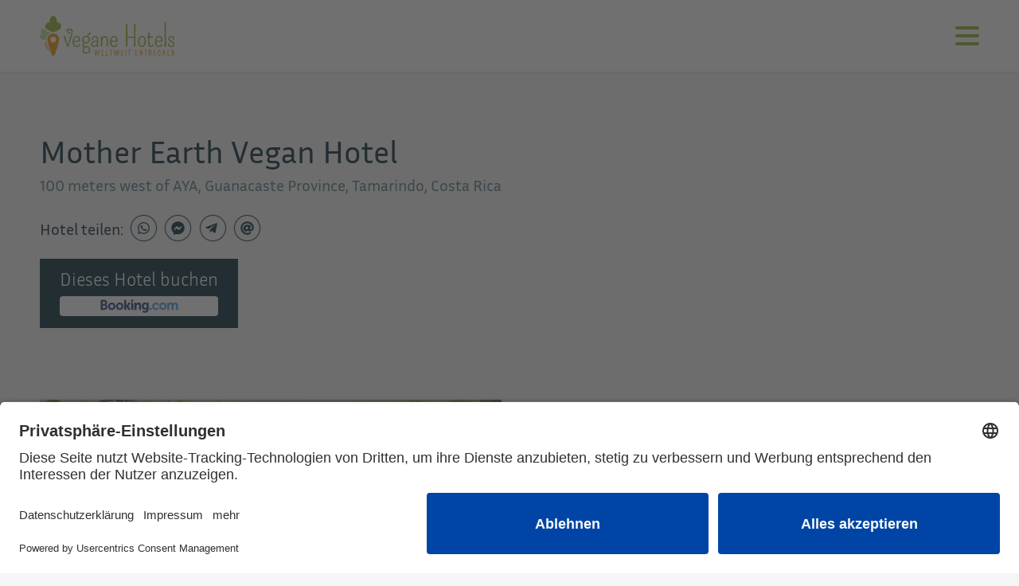

--- FILE ---
content_type: text/html; charset=UTF-8
request_url: https://www.vegane-hotels.de/hotel/mother-earth-vegan-hotel/
body_size: 30601
content:
<!DOCTYPE html><html lang="de-DE"><head><meta charset="UTF-8"/>
<script>var __ezHttpConsent={setByCat:function(src,tagType,attributes,category,force,customSetScriptFn=null){var setScript=function(){if(force||window.ezTcfConsent[category]){if(typeof customSetScriptFn==='function'){customSetScriptFn();}else{var scriptElement=document.createElement(tagType);scriptElement.src=src;attributes.forEach(function(attr){for(var key in attr){if(attr.hasOwnProperty(key)){scriptElement.setAttribute(key,attr[key]);}}});var firstScript=document.getElementsByTagName(tagType)[0];firstScript.parentNode.insertBefore(scriptElement,firstScript);}}};if(force||(window.ezTcfConsent&&window.ezTcfConsent.loaded)){setScript();}else if(typeof getEzConsentData==="function"){getEzConsentData().then(function(ezTcfConsent){if(ezTcfConsent&&ezTcfConsent.loaded){setScript();}else{console.error("cannot get ez consent data");force=true;setScript();}});}else{force=true;setScript();console.error("getEzConsentData is not a function");}},};</script>
<script>var ezTcfConsent=window.ezTcfConsent?window.ezTcfConsent:{loaded:false,store_info:false,develop_and_improve_services:false,measure_ad_performance:false,measure_content_performance:false,select_basic_ads:false,create_ad_profile:false,select_personalized_ads:false,create_content_profile:false,select_personalized_content:false,understand_audiences:false,use_limited_data_to_select_content:false,};function getEzConsentData(){return new Promise(function(resolve){document.addEventListener("ezConsentEvent",function(event){var ezTcfConsent=event.detail.ezTcfConsent;resolve(ezTcfConsent);});});}</script>
<script>if(typeof _setEzCookies!=='function'){function _setEzCookies(ezConsentData){var cookies=window.ezCookieQueue;for(var i=0;i<cookies.length;i++){var cookie=cookies[i];if(ezConsentData&&ezConsentData.loaded&&ezConsentData[cookie.tcfCategory]){document.cookie=cookie.name+"="+cookie.value;}}}}
window.ezCookieQueue=window.ezCookieQueue||[];if(typeof addEzCookies!=='function'){function addEzCookies(arr){window.ezCookieQueue=[...window.ezCookieQueue,...arr];}}
addEzCookies([]);if(window.ezTcfConsent&&window.ezTcfConsent.loaded){_setEzCookies(window.ezTcfConsent);}else if(typeof getEzConsentData==="function"){getEzConsentData().then(function(ezTcfConsent){if(ezTcfConsent&&ezTcfConsent.loaded){_setEzCookies(window.ezTcfConsent);}else{console.error("cannot get ez consent data");_setEzCookies(window.ezTcfConsent);}});}else{console.error("getEzConsentData is not a function");_setEzCookies(window.ezTcfConsent);}</script>
<script data-ezscrex='false' data-cfasync='false' data-pagespeed-no-defer>var __ez=__ez||{};__ez.stms=Date.now();__ez.evt={};__ez.script={};__ez.ck=__ez.ck||{};__ez.template={};__ez.template.isOrig=true;window.__ezScriptHost="//www.ezojs.com";__ez.queue=__ez.queue||function(){var e=0,i=0,t=[],n=!1,o=[],r=[],s=!0,a=function(e,i,n,o,r,s,a){var l=arguments.length>7&&void 0!==arguments[7]?arguments[7]:window,d=this;this.name=e,this.funcName=i,this.parameters=null===n?null:w(n)?n:[n],this.isBlock=o,this.blockedBy=r,this.deleteWhenComplete=s,this.isError=!1,this.isComplete=!1,this.isInitialized=!1,this.proceedIfError=a,this.fWindow=l,this.isTimeDelay=!1,this.process=function(){f("... func = "+e),d.isInitialized=!0,d.isComplete=!0,f("... func.apply: "+e);var i=d.funcName.split("."),n=null,o=this.fWindow||window;i.length>3||(n=3===i.length?o[i[0]][i[1]][i[2]]:2===i.length?o[i[0]][i[1]]:o[d.funcName]),null!=n&&n.apply(null,this.parameters),!0===d.deleteWhenComplete&&delete t[e],!0===d.isBlock&&(f("----- F'D: "+d.name),m())}},l=function(e,i,t,n,o,r,s){var a=arguments.length>7&&void 0!==arguments[7]?arguments[7]:window,l=this;this.name=e,this.path=i,this.async=o,this.defer=r,this.isBlock=t,this.blockedBy=n,this.isInitialized=!1,this.isError=!1,this.isComplete=!1,this.proceedIfError=s,this.fWindow=a,this.isTimeDelay=!1,this.isPath=function(e){return"/"===e[0]&&"/"!==e[1]},this.getSrc=function(e){return void 0!==window.__ezScriptHost&&this.isPath(e)&&"banger.js"!==this.name?window.__ezScriptHost+e:e},this.process=function(){l.isInitialized=!0,f("... file = "+e);var i=this.fWindow?this.fWindow.document:document,t=i.createElement("script");t.src=this.getSrc(this.path),!0===o?t.async=!0:!0===r&&(t.defer=!0),t.onerror=function(){var e={url:window.location.href,name:l.name,path:l.path,user_agent:window.navigator.userAgent};"undefined"!=typeof _ezaq&&(e.pageview_id=_ezaq.page_view_id);var i=encodeURIComponent(JSON.stringify(e)),t=new XMLHttpRequest;t.open("GET","//g.ezoic.net/ezqlog?d="+i,!0),t.send(),f("----- ERR'D: "+l.name),l.isError=!0,!0===l.isBlock&&m()},t.onreadystatechange=t.onload=function(){var e=t.readyState;f("----- F'D: "+l.name),e&&!/loaded|complete/.test(e)||(l.isComplete=!0,!0===l.isBlock&&m())},i.getElementsByTagName("head")[0].appendChild(t)}},d=function(e,i){this.name=e,this.path="",this.async=!1,this.defer=!1,this.isBlock=!1,this.blockedBy=[],this.isInitialized=!0,this.isError=!1,this.isComplete=i,this.proceedIfError=!1,this.isTimeDelay=!1,this.process=function(){}};function c(e,i,n,s,a,d,c,u,f){var m=new l(e,i,n,s,a,d,c,f);!0===u?o[e]=m:r[e]=m,t[e]=m,h(m)}function h(e){!0!==u(e)&&0!=s&&e.process()}function u(e){if(!0===e.isTimeDelay&&!1===n)return f(e.name+" blocked = TIME DELAY!"),!0;if(w(e.blockedBy))for(var i=0;i<e.blockedBy.length;i++){var o=e.blockedBy[i];if(!1===t.hasOwnProperty(o))return f(e.name+" blocked = "+o),!0;if(!0===e.proceedIfError&&!0===t[o].isError)return!1;if(!1===t[o].isComplete)return f(e.name+" blocked = "+o),!0}return!1}function f(e){var i=window.location.href,t=new RegExp("[?&]ezq=([^&#]*)","i").exec(i);"1"===(t?t[1]:null)&&console.debug(e)}function m(){++e>200||(f("let's go"),p(o),p(r))}function p(e){for(var i in e)if(!1!==e.hasOwnProperty(i)){var t=e[i];!0===t.isComplete||u(t)||!0===t.isInitialized||!0===t.isError?!0===t.isError?f(t.name+": error"):!0===t.isComplete?f(t.name+": complete already"):!0===t.isInitialized&&f(t.name+": initialized already"):t.process()}}function w(e){return"[object Array]"==Object.prototype.toString.call(e)}return window.addEventListener("load",(function(){setTimeout((function(){n=!0,f("TDELAY -----"),m()}),5e3)}),!1),{addFile:c,addFileOnce:function(e,i,n,o,r,s,a,l,d){t[e]||c(e,i,n,o,r,s,a,l,d)},addDelayFile:function(e,i){var n=new l(e,i,!1,[],!1,!1,!0);n.isTimeDelay=!0,f(e+" ...  FILE! TDELAY"),r[e]=n,t[e]=n,h(n)},addFunc:function(e,n,s,l,d,c,u,f,m,p){!0===c&&(e=e+"_"+i++);var w=new a(e,n,s,l,d,u,f,p);!0===m?o[e]=w:r[e]=w,t[e]=w,h(w)},addDelayFunc:function(e,i,n){var o=new a(e,i,n,!1,[],!0,!0);o.isTimeDelay=!0,f(e+" ...  FUNCTION! TDELAY"),r[e]=o,t[e]=o,h(o)},items:t,processAll:m,setallowLoad:function(e){s=e},markLoaded:function(e){if(e&&0!==e.length){if(e in t){var i=t[e];!0===i.isComplete?f(i.name+" "+e+": error loaded duplicate"):(i.isComplete=!0,i.isInitialized=!0)}else t[e]=new d(e,!0);f("markLoaded dummyfile: "+t[e].name)}},logWhatsBlocked:function(){for(var e in t)!1!==t.hasOwnProperty(e)&&u(t[e])}}}();__ez.evt.add=function(e,t,n){e.addEventListener?e.addEventListener(t,n,!1):e.attachEvent?e.attachEvent("on"+t,n):e["on"+t]=n()},__ez.evt.remove=function(e,t,n){e.removeEventListener?e.removeEventListener(t,n,!1):e.detachEvent?e.detachEvent("on"+t,n):delete e["on"+t]};__ez.script.add=function(e){var t=document.createElement("script");t.src=e,t.async=!0,t.type="text/javascript",document.getElementsByTagName("head")[0].appendChild(t)};__ez.dot=__ez.dot||{};__ez.queue.addFileOnce('/detroitchicago/boise.js', '//go.ezodn.com/detroitchicago/boise.js?gcb=195-0&cb=5', true, [], true, false, true, false);__ez.queue.addFileOnce('/parsonsmaize/abilene.js', '//go.ezodn.com/parsonsmaize/abilene.js?gcb=195-0&cb=e80eca0cdb', true, [], true, false, true, false);__ez.queue.addFileOnce('/parsonsmaize/mulvane.js', '//go.ezodn.com/parsonsmaize/mulvane.js?gcb=195-0&cb=e75e48eec0', true, ['/parsonsmaize/abilene.js'], true, false, true, false);__ez.queue.addFileOnce('/detroitchicago/birmingham.js', '//go.ezodn.com/detroitchicago/birmingham.js?gcb=195-0&cb=539c47377c', true, ['/parsonsmaize/abilene.js'], true, false, true, false);</script>
<script data-ezscrex="false" type="text/javascript" data-cfasync="false">window._ezaq = Object.assign({"ad_cache_level":0,"adpicker_placement_cnt":0,"ai_placeholder_cache_level":0,"ai_placeholder_placement_cnt":-1,"author":"https://www.facebook.com/veganehotels/","domain":"vegane-hotels.de","domain_id":503006,"ezcache_level":0,"ezcache_skip_code":0,"has_bad_image":0,"has_bad_words":0,"is_sitespeed":0,"lt_cache_level":0,"response_size":145256,"response_size_orig":139399,"response_time_orig":0,"template_id":5,"url":"https://www.vegane-hotels.de/hotel/mother-earth-vegan-hotel/","word_count":0,"worst_bad_word_level":0}, typeof window._ezaq !== "undefined" ? window._ezaq : {});__ez.queue.markLoaded('ezaqBaseReady');</script>
<script type='text/javascript' data-ezscrex='false' data-cfasync='false'>
window.ezAnalyticsStatic = true;
window._ez_send_requests_through_ezoic = true;window.ezWp = true;
function analyticsAddScript(script) {
	var ezDynamic = document.createElement('script');
	ezDynamic.type = 'text/javascript';
	ezDynamic.innerHTML = script;
	document.head.appendChild(ezDynamic);
}
function getCookiesWithPrefix() {
    var allCookies = document.cookie.split(';');
    var cookiesWithPrefix = {};

    for (var i = 0; i < allCookies.length; i++) {
        var cookie = allCookies[i].trim();

        for (var j = 0; j < arguments.length; j++) {
            var prefix = arguments[j];
            if (cookie.indexOf(prefix) === 0) {
                var cookieParts = cookie.split('=');
                var cookieName = cookieParts[0];
                var cookieValue = cookieParts.slice(1).join('=');
                cookiesWithPrefix[cookieName] = decodeURIComponent(cookieValue);
                break; // Once matched, no need to check other prefixes
            }
        }
    }

    return cookiesWithPrefix;
}
function productAnalytics() {
	var d = {"dhh":"//go.ezodn.com","pr":[6],"omd5":"2b8c0b3d0b4446dbf44bd0f9f0046134","nar":"risk score"};
	d.u = _ezaq.url;
	d.p = _ezaq.page_view_id;
	d.v = _ezaq.visit_uuid;
	d.ab = _ezaq.ab_test_id;
	d.e = JSON.stringify(_ezaq);
	d.ref = document.referrer;
	d.c = getCookiesWithPrefix('active_template', 'ez', 'lp_');
	if(typeof ez_utmParams !== 'undefined') {
		d.utm = ez_utmParams;
	}

	var dataText = JSON.stringify(d);
	var xhr = new XMLHttpRequest();
	xhr.open('POST','//g.ezoic.net/ezais/analytics?cb=1', true);
	xhr.onload = function () {
		if (xhr.status!=200) {
            return;
		}

        if(document.readyState !== 'loading') {
            analyticsAddScript(xhr.response);
            return;
        }

        var eventFunc = function() {
            if(document.readyState === 'loading') {
                return;
            }
            document.removeEventListener('readystatechange', eventFunc, false);
            analyticsAddScript(xhr.response);
        };

        document.addEventListener('readystatechange', eventFunc, false);
	};
	xhr.setRequestHeader('Content-Type','text/plain');
	xhr.send(dataText);
}
__ez.queue.addFunc("productAnalytics", "productAnalytics", null, true, ['ezaqBaseReady'], false, false, false, true);
</script><base href="https://www.vegane-hotels.de/hotel/mother-earth-vegan-hotel/"/>
		

		<link rel="preload" href="https://www.vegane-hotels.de/wp-content/themes/avotheme/fonts/inria-sans-v1-latin-300.woff2" as="font" crossorigin=""/>
		<link rel="preload" href="https://www.vegane-hotels.de/wp-content/themes/avotheme/fonts/inria-sans-v1-latin-regular.woff2" as="font" crossorigin=""/>
		<link rel="preload" href="https://www.vegane-hotels.de/wp-content/themes/avotheme/fonts/inria-sans-v1-latin-700.woff2" as="font" crossorigin=""/>
		<link rel="dns-prefetch" href="https://statistik.webstorr.de/"/>

		<link href="https://www.vegane-hotels.de/wp-content/themes/avotheme/images/favicon.ico" rel="shortcut icon"/>
		<meta name="viewport" content="width=device-width, initial-scale=1.0"/>
		<title>Mother Earth Vegan Hotel – Vegane-Hotels.de</title>
<link rel="alternate" hreflang="de" href="https://www.vegane-hotels.de/hotel/mother-earth-vegan-hotel/"/>
<link rel="alternate" hreflang="en" href="https://www.vegane-hotels.de/en/hotel/mother-earth-vegan-hotel/"/>
<link rel="alternate" hreflang="x-default" href="https://www.vegane-hotels.de/hotel/mother-earth-vegan-hotel/"/>
<script id="usercentrics-cmp" data-settings-id="zDmEetshy" src="https://app.usercentrics.eu/browser-ui/latest/loader.js" defer=""></script><meta name="description" content="Das direkt am Strand von Tamarindo in Costa Rica gelegene Mother Earth Vegan Hotel bietet natur- und umweltbewussten Reisenden einen traumhaft schönen Ort, um ihre freie Zeit zu genießen. Sie schlafen in einem von 14 modern eingerichteten Zimmern und können Ihre Tage am Strand, in der Natur, beim Yoga im…"/>
<meta name="robots" content="index, follow, max-snippet:-1, max-image-preview:large, max-video-preview:-1"/>
<link rel="canonical" href="https://www.vegane-hotels.de/hotel/mother-earth-vegan-hotel/"/>
<meta property="og:url" content="https://www.vegane-hotels.de/hotel/mother-earth-vegan-hotel/"/>
<meta property="og:site_name" content="Vegane-Hotels.de"/>
<meta property="og:locale" content="de_DE"/>
<meta property="og:locale:alternate" content="en_US"/>
<meta property="og:type" content="article"/>
<meta property="article:author" content="https://www.facebook.com/veganehotels/"/>
<meta property="article:publisher" content="https://www.facebook.com/veganehotels/"/>
<meta property="og:title" content="Mother Earth Vegan Hotel – Vegane-Hotels.de"/>
<meta property="og:description" content="Das direkt am Strand von Tamarindo in Costa Rica gelegene Mother Earth Vegan Hotel bietet natur- und umweltbewussten Reisenden einen traumhaft schönen Ort, um ihre freie Zeit zu genießen. Sie schlafen in einem von 14 modern eingerichteten Zimmern und können Ihre Tage am Strand, in der Natur, beim Yoga im…"/>
<meta property="og:image" content="https://www.vegane-hotels.de/wp-content/uploads/2021/06/344818212.jpg"/>
<meta property="og:image:secure_url" content="https://www.vegane-hotels.de/wp-content/uploads/2021/06/344818212.jpg"/>
<meta property="og:image:width" content="600"/>
<meta property="og:image:height" content="900"/>
<meta property="og:image:alt" content="Mother Earth Vegan Hotel"/>
<meta name="twitter:card" content="summary"/>
<meta name="twitter:title" content="Mother Earth Vegan Hotel – Vegane-Hotels.de"/>
<meta name="twitter:description" content="Das direkt am Strand von Tamarindo in Costa Rica gelegene Mother Earth Vegan Hotel bietet natur- und umweltbewussten Reisenden einen traumhaft schönen Ort, um ihre freie Zeit zu genießen. Sie schlafen in einem von 14 modern eingerichteten Zimmern und können Ihre Tage am Strand, in der Natur, beim Yoga im…"/>
<meta name="twitter:image" content="https://www.vegane-hotels.de/wp-content/uploads/2021/06/344818212.jpg"/>
<link rel="dns-prefetch" href="//www.googletagmanager.com"/>
<meta data-privacy-proxy-server="https://privacy-proxy-server.usercentrics.eu" name="usercentrics_privacy_proxy" content=""/><script type="application/javascript" src="https://privacy-proxy.usercentrics.eu/latest/uc-block.bundle.js"></script><style id="wp-img-auto-sizes-contain-inline-css" type="text/css">
img:is([sizes=auto i],[sizes^="auto," i]){contain-intrinsic-size:3000px 1500px}
/*# sourceURL=wp-img-auto-sizes-contain-inline-css */
</style>
<link rel="stylesheet" id="avotheme-style-css" href="https://www.vegane-hotels.de/wp-content/themes/avotheme/dist/css/style-62fbc485e4.min.css" media="all"/>
<link rel="stylesheet" id="sv_tracking_manager_usercentrics_scripts_usercentrics_styles-css" href="https://www.vegane-hotels.de/wp-content/plugins/sv-tracking-manager/lib/modules/usercentrics/lib/frontend/css/default.css?ver=1721329026" media="all"/>
<style id="classic-theme-styles-inline-css" type="text/css">
/*! This file is auto-generated */
.wp-block-button__link{color:#fff;background-color:#32373c;border-radius:9999px;box-shadow:none;text-decoration:none;padding:calc(.667em + 2px) calc(1.333em + 2px);font-size:1.125em}.wp-block-file__button{background:#32373c;color:#fff;text-decoration:none}
/*# sourceURL=/wp-includes/css/classic-themes.min.css */
</style>
<link rel="stylesheet" id="wpml-legacy-horizontal-list-0-css" href="https://www.vegane-hotels.de/wp-content/plugins/sitepress-multilingual-cms/templates/language-switchers/legacy-list-horizontal/style.min.css?ver=1" media="all"/>
<style id="wpml-legacy-horizontal-list-0-inline-css" type="text/css">
.wpml-ls-statics-footer a, .wpml-ls-statics-footer .wpml-ls-sub-menu a, .wpml-ls-statics-footer .wpml-ls-sub-menu a:link, .wpml-ls-statics-footer li:not(.wpml-ls-current-language) .wpml-ls-link, .wpml-ls-statics-footer li:not(.wpml-ls-current-language) .wpml-ls-link:link {color:#444444;background-color:#ffffff;}.wpml-ls-statics-footer .wpml-ls-sub-menu a:hover,.wpml-ls-statics-footer .wpml-ls-sub-menu a:focus, .wpml-ls-statics-footer .wpml-ls-sub-menu a:link:hover, .wpml-ls-statics-footer .wpml-ls-sub-menu a:link:focus {color:#000000;background-color:#eeeeee;}.wpml-ls-statics-footer .wpml-ls-current-language > a {color:#444444;background-color:#ffffff;}.wpml-ls-statics-footer .wpml-ls-current-language:hover>a, .wpml-ls-statics-footer .wpml-ls-current-language>a:focus {color:#000000;background-color:#eeeeee;}
/*# sourceURL=wpml-legacy-horizontal-list-0-inline-css */
</style>
<link rel="stylesheet" id="cms-navigation-style-base-css" href="https://www.vegane-hotels.de/wp-content/plugins/wpml-cms-nav/res/css/cms-navigation-base.css?ver=1.5.6" media="screen"/>
<link rel="stylesheet" id="cms-navigation-style-css" href="https://www.vegane-hotels.de/wp-content/plugins/wpml-cms-nav/res/css/cms-navigation.css?ver=1.5.6" media="screen"/>
<link rel="stylesheet" id="wp_mailjet_form_builder_widget-widget-front-styles-css" href="https://www.vegane-hotels.de/wp-content/plugins/mailjet-for-wordpress/src/widgetformbuilder/css/front-widget.css?ver=6.1.6" media="all"/>
<script type="text/javascript" src="https://www.vegane-hotels.de/wp-includes/js/jquery/jquery.min.js?ver=3.7.1" id="jquery-core-js"></script>
<script type="text/javascript" src="https://www.vegane-hotels.de/wp-includes/js/jquery/jquery-migrate.min.js?ver=3.4.1" id="jquery-migrate-js"></script>
<script type="text/javascript" id="wpml-cookie-js-extra">
/* <![CDATA[ */
var wpml_cookies = {"wp-wpml_current_language":{"value":"de","expires":1,"path":"/"}};
var wpml_cookies = {"wp-wpml_current_language":{"value":"de","expires":1,"path":"/"}};
//# sourceURL=wpml-cookie-js-extra
/* ]]> */
</script>
<script type="text/javascript" src="https://www.vegane-hotels.de/wp-content/plugins/sitepress-multilingual-cms/res/js/cookies/language-cookie.js?ver=486900" id="wpml-cookie-js" defer="defer" data-wp-strategy="defer"></script>
<script type="text/javascript" id="track-the-click-js-extra">
/* <![CDATA[ */
var ajax_var = {"nonce":"4db5f1cad6"};
var ttc_data = {"proBeacon":""};
//# sourceURL=track-the-click-js-extra
/* ]]> */
</script>
<script type="text/javascript" src="https://www.vegane-hotels.de/wp-content/plugins/track-the-click/public/js/track-the-click-public.js?ver=0.4.0" id="track-the-click-js" data-noptimize="true" data-no-optimize="1"></script>
<script type="text/javascript" id="track-the-click-js-after" data-noptimize="true" data-no-optimize="1">
/* <![CDATA[ */
function getHomeURL() {return "https://www.vegane-hotels.de";}
function getPostID() {return 3841;}
function showClickCounts() {return false;}

//# sourceURL=track-the-click-js-after
/* ]]> */
</script>

<!-- Google Tag (gtac.js) durch Site-Kit hinzugefügt -->
<!-- Von Site Kit hinzugefügtes Google-Analytics-Snippet -->
<script type="text/javascript" src="https://www.googletagmanager.com/gtag/js?id=GT-P84LPD6" id="google_gtagjs-js" async=""></script>
<script type="text/javascript" id="google_gtagjs-js-after">
/* <![CDATA[ */
window.dataLayer = window.dataLayer || [];function gtag(){dataLayer.push(arguments);}
gtag("set","linker",{"domains":["www.vegane-hotels.de"]});
gtag("js", new Date());
gtag("set", "developer_id.dZTNiMT", true);
gtag("config", "GT-P84LPD6");
 window._googlesitekit = window._googlesitekit || {}; window._googlesitekit.throttledEvents = []; window._googlesitekit.gtagEvent = (name, data) => { var key = JSON.stringify( { name, data } ); if ( !! window._googlesitekit.throttledEvents[ key ] ) { return; } window._googlesitekit.throttledEvents[ key ] = true; setTimeout( () => { delete window._googlesitekit.throttledEvents[ key ]; }, 5 ); gtag( "event", name, { ...data, event_source: "site-kit" } ); }; 
//# sourceURL=google_gtagjs-js-after
/* ]]> */
</script>
<meta name="generator" content="WPML ver:4.8.6 stt:1,3;"/>
<!-- start Simple Custom CSS and JS -->
<style type="text/css">
@media (min-width: 1370px) {
    .none-desktop {
        display: none;
    }
}

@media (max-width: 1370px) {
    .none-mobile {
        display: none;
    }
}

.avo-article .banner__hotel-page .widget-title {
    display: none;
}

.avo-article .banner__hotel-page.none-desktop .banner__eye .widget{
	width: 100%;
    height: 50px;
	margin-bottom: 1.5rem;
}
@media (max-width: 450px) {
    .avo-article .banner__hotel-page.none-desktop .banner__eye {
        width: 100%;
    }
	.avo-article .banner__hotel-page.none-desktop .banner__eye .widget{ 
		margin-bottom: 2.5rem;
	}
}

@media (min-width: 450px) {
    .avo-article .banner__hotel-page.none-desktop .banner__eye .widget {
        width: 300px;
    }
}

.avo-article .banner__hotel-page.none-desktop .banner__eye{
    display: flex;
    justify-content: center;
    column-gap: 25px;
    flex-wrap: wrap;
}

.banner__hotel-page none-desktop {
    margin-bottom: 1.5rem;
}

.avo-article .banner__hotel-page.none-desktop .banner__eye .widget:not(:first-child) {
    display: none;
}


.avo-article .banner__hotel-page.none-mobile .banner__eye {
    display: flex;
    justify-content: end;
    gap: 15px;
}

.avo-article .banner__hotel-page.none-mobile .banner__eye .widget {
    width: 160px;
    height: 600px;
}

.avo-article .banner__hotel-page.none-mobile .banner__eye .custom-html-widget{
	width: 160px;
    height: 600px;
}

.avo-article .banner__hotel-page.none-mobile .banner__eye .widget:not(:first-child) {
    display: none;
}

.avo-article .banner__hotel-page .banner__eye .widget img {
    width: 100%;
    height: 100% !important;
	object-position: right;
    object-fit: contain;
}

</style>
<!-- end Simple Custom CSS and JS -->
<meta name="generator" content="Site Kit by Google 1.167.0"/>		<style type="text/css" id="wp-custom-css">
			.new-hotels-posts .avo-pagebounds .avo-hotellist .mb-default:nth-child(odd){
	display: none;
}

.term-baden-wuerttemberg .avo-hotellist>div .waldhotel-am-notschreipass {
	order: -1;
}

.term-vorarlberg .avo-hotellist>div .hotel-sarotla {
	order: -1;
}

.term-bayern .avo-hotellist>div .boutique-hotel-dreimaederlhaus-weissensee {
	order: -1;
}

@media (max-width: 768px) {
	.term-baden-wuerttemberg .avo-hotellist>div {
		display: flex;
    flex-direction: column;
	}
	.term-vorarlberg .avo-hotellist>div {
		display: flex;
    flex-direction: column;
	}
	.term-bayern .avo-hotellist>div {
		display: flex;
    flex-direction: column;
	}
}		</style>
		
<!-- Google Tag Manager -->
<script>(function(w,d,s,l,i){w[l]=w[l]||[];w[l].push({'gtm.start':
new Date().getTime(),event:'gtm.js'});var f=d.getElementsByTagName(s)[0],
j=d.createElement(s),dl=l!='dataLayer'?'&l='+l:'';j.async=true;j.src=
'https://www.googletagmanager.com/gtm.js?id='+i+dl;f.parentNode.insertBefore(j,f);
})(window,document,'script','dataLayer','GTM-WLPLZCQ');</script>
<!-- End Google Tag Manager -->	<script type='text/javascript'>
var ezoTemplate = 'orig_site';
var ezouid = '1';
var ezoFormfactor = '1';
</script><script data-ezscrex="false" type='text/javascript'>
var soc_app_id = '0';
var did = 503006;
var ezdomain = 'vegane-hotels.de';
var ezoicSearchable = 1;
</script></head>
	<body class="wp-singular hotel-template-default single single-hotel postid-3841 wp-theme-avotheme" class=" header-default">

		<div class="avo-pagewrapper">

			<header id="avo-header" class="clearing" role="banner">
				<div class="avo-pagebounds">
					<div class="display-flex justify-content-between justify-content-xl-center align-items-center">
						<a id="pagelogo" href="https://www.vegane-hotels.de">
							<img src="https://www.vegane-hotels.de/wp-content/themes/avotheme/images/logo.svg" alt="Vegane-Hotels.de Logo"/>
						</a>
						<a id="avo-mobilemenubtn" class="noprint" href="#avo-mainmenu"><span></span></a>
					</div>
				</div>
				<nav id="avo-mainmenu" class="noprint"><div class="avo-pagebounds"><ul class="parent-menu list-reset"><li class="menu-item menu-item-type-custom menu-item-object-custom menu-item-8484"><a href="/">Startseite</a><span class="append-submenu"><svg viewBox="0 0 448 512"><use xlink:href="#chevron-down"></use></svg></span></li>
<li class="menu-item menu-item-type-custom menu-item-object-custom menu-item-has-children menu-item-10729"><a href="https://www.vegane-hotels.de/de/reiseziele/">Reiseziele</a><span class="append-submenu"><svg viewBox="0 0 448 512"><use xlink:href="#chevron-down"></use></svg></span>
<ul class="sub-menu">
	<li class="menu-item menu-item-type-custom menu-item-object-custom menu-item-has-children menu-item-8514"><a href="https://www.vegane-hotels.de/land/deutschland/">Deutschland</a><span class="append-submenu"><svg viewBox="0 0 448 512"><use xlink:href="#chevron-down"></use></svg></span>
	<ul class="sub-menu">
		<li class="menu-item menu-item-type-custom menu-item-object-custom menu-item-has-children menu-item-11926"><a href="https://www.vegane-hotels.de/land/deutschland/baden-wuerttemberg/">Baden-Württemberg</a><span class="append-submenu"><svg viewBox="0 0 448 512"><use xlink:href="#chevron-down"></use></svg></span>
		<ul class="sub-menu">
			<li class="menu-item menu-item-type-custom menu-item-object-custom menu-item-11927"><a href="https://www.vegane-hotels.de/land/deutschland/baden-wuerttemberg/freiburg/">Freiburg</a><span class="append-submenu"><svg viewBox="0 0 448 512"><use xlink:href="#chevron-down"></use></svg></span></li>
			<li class="menu-item menu-item-type-custom menu-item-object-custom menu-item-11928"><a href="https://www.vegane-hotels.de/land/deutschland/baden-wuerttemberg/stuttgart/">Stuttgart</a><span class="append-submenu"><svg viewBox="0 0 448 512"><use xlink:href="#chevron-down"></use></svg></span></li>
		</ul>
</li>
		<li class="menu-item menu-item-type-custom menu-item-object-custom menu-item-11929"><a href="https://www.vegane-hotels.de/land/deutschland/bayern/">Bayern</a><span class="append-submenu"><svg viewBox="0 0 448 512"><use xlink:href="#chevron-down"></use></svg></span></li>
		<li class="menu-item menu-item-type-custom menu-item-object-custom menu-item-11930"><a href="https://www.vegane-hotels.de/land/deutschland/berlin/">Berlin</a><span class="append-submenu"><svg viewBox="0 0 448 512"><use xlink:href="#chevron-down"></use></svg></span></li>
		<li class="menu-item menu-item-type-custom menu-item-object-custom menu-item-11931"><a href="https://www.vegane-hotels.de/land/deutschland/brandenburg/">Brandenburg</a><span class="append-submenu"><svg viewBox="0 0 448 512"><use xlink:href="#chevron-down"></use></svg></span></li>
		<li class="menu-item menu-item-type-custom menu-item-object-custom menu-item-11932"><a href="https://www.vegane-hotels.de/land/deutschland/bremen/">Bremen</a><span class="append-submenu"><svg viewBox="0 0 448 512"><use xlink:href="#chevron-down"></use></svg></span></li>
		<li class="menu-item menu-item-type-custom menu-item-object-custom menu-item-11933"><a href="https://www.vegane-hotels.de/land/deutschland/hamburg/">Hamburg</a><span class="append-submenu"><svg viewBox="0 0 448 512"><use xlink:href="#chevron-down"></use></svg></span></li>
		<li class="menu-item menu-item-type-custom menu-item-object-custom menu-item-has-children menu-item-11934"><a href="https://www.vegane-hotels.de/land/deutschland/hessen/">Hessen</a><span class="append-submenu"><svg viewBox="0 0 448 512"><use xlink:href="#chevron-down"></use></svg></span>
		<ul class="sub-menu">
			<li class="menu-item menu-item-type-custom menu-item-object-custom menu-item-11935"><a href="https://www.vegane-hotels.de/land/deutschland/hessen/frankfurt-am-main/">Frankfurt am Main</a><span class="append-submenu"><svg viewBox="0 0 448 512"><use xlink:href="#chevron-down"></use></svg></span></li>
			<li class="menu-item menu-item-type-custom menu-item-object-custom menu-item-11936"><a href="https://www.vegane-hotels.de/land/deutschland/hessen/wiesbaden/">Wiesbaden</a><span class="append-submenu"><svg viewBox="0 0 448 512"><use xlink:href="#chevron-down"></use></svg></span></li>
		</ul>
</li>
		<li class="menu-item menu-item-type-custom menu-item-object-custom menu-item-11937"><a href="https://www.vegane-hotels.de/land/deutschland/mecklenburg-vorpommern/">Mecklenburg-Vorpommern</a><span class="append-submenu"><svg viewBox="0 0 448 512"><use xlink:href="#chevron-down"></use></svg></span></li>
		<li class="menu-item menu-item-type-custom menu-item-object-custom menu-item-11938"><a href="https://www.vegane-hotels.de/land/deutschland/niedersachsen/">Niedersachsen</a><span class="append-submenu"><svg viewBox="0 0 448 512"><use xlink:href="#chevron-down"></use></svg></span></li>
		<li class="menu-item menu-item-type-custom menu-item-object-custom menu-item-has-children menu-item-11939"><a href="https://www.vegane-hotels.de/land/deutschland/nordrhein-westfalen-nrw/">Nordrhein-Westfalen</a><span class="append-submenu"><svg viewBox="0 0 448 512"><use xlink:href="#chevron-down"></use></svg></span>
		<ul class="sub-menu">
			<li class="menu-item menu-item-type-custom menu-item-object-custom menu-item-11940"><a href="https://www.vegane-hotels.de/land/deutschland/nordrhein-westfalen-nrw/duesseldorf/">Düsseldorf</a><span class="append-submenu"><svg viewBox="0 0 448 512"><use xlink:href="#chevron-down"></use></svg></span></li>
			<li class="menu-item menu-item-type-custom menu-item-object-custom menu-item-11941"><a href="https://www.vegane-hotels.de/land/deutschland/nordrhein-westfalen-nrw/koeln/">Köln</a><span class="append-submenu"><svg viewBox="0 0 448 512"><use xlink:href="#chevron-down"></use></svg></span></li>
		</ul>
</li>
		<li class="menu-item menu-item-type-custom menu-item-object-custom menu-item-11942"><a href="https://www.vegane-hotels.de/land/deutschland/nuernberg/">Nürnberg</a><span class="append-submenu"><svg viewBox="0 0 448 512"><use xlink:href="#chevron-down"></use></svg></span></li>
		<li class="menu-item menu-item-type-custom menu-item-object-custom menu-item-has-children menu-item-11943"><a href="https://www.vegane-hotels.de/land/deutschland/rheinland-pfalz/">Rheinland-Pfalz</a><span class="append-submenu"><svg viewBox="0 0 448 512"><use xlink:href="#chevron-down"></use></svg></span>
		<ul class="sub-menu">
			<li class="menu-item menu-item-type-custom menu-item-object-custom menu-item-11944"><a href="https://www.vegane-hotels.de/land/deutschland/rheinland-pfalz/bernkastel-kues/">Bernkastel-Kues</a><span class="append-submenu"><svg viewBox="0 0 448 512"><use xlink:href="#chevron-down"></use></svg></span></li>
			<li class="menu-item menu-item-type-custom menu-item-object-custom menu-item-11945"><a href="https://www.vegane-hotels.de/land/deutschland/rheinland-pfalz/zeltingen-rachtig/">Zeltingen-Rachtig</a><span class="append-submenu"><svg viewBox="0 0 448 512"><use xlink:href="#chevron-down"></use></svg></span></li>
		</ul>
</li>
		<li class="menu-item menu-item-type-custom menu-item-object-custom menu-item-11946"><a href="https://www.vegane-hotels.de/land/deutschland/saarland/">Saarland</a><span class="append-submenu"><svg viewBox="0 0 448 512"><use xlink:href="#chevron-down"></use></svg></span></li>
		<li class="menu-item menu-item-type-custom menu-item-object-custom menu-item-has-children menu-item-11947"><a href="https://www.vegane-hotels.de/land/deutschland/sachsen/">Sachsen</a><span class="append-submenu"><svg viewBox="0 0 448 512"><use xlink:href="#chevron-down"></use></svg></span>
		<ul class="sub-menu">
			<li class="menu-item menu-item-type-custom menu-item-object-custom menu-item-11948"><a href="https://www.vegane-hotels.de/land/deutschland/sachsen/dresden/">Dresden</a><span class="append-submenu"><svg viewBox="0 0 448 512"><use xlink:href="#chevron-down"></use></svg></span></li>
		</ul>
</li>
		<li class="menu-item menu-item-type-custom menu-item-object-custom menu-item-11949"><a href="https://www.vegane-hotels.de/land/deutschland/sachsen-anhalt/">Sachsen-Anhalt</a><span class="append-submenu"><svg viewBox="0 0 448 512"><use xlink:href="#chevron-down"></use></svg></span></li>
		<li class="menu-item menu-item-type-custom menu-item-object-custom menu-item-has-children menu-item-11950"><a href="https://www.vegane-hotels.de/land/deutschland/schleswig-holstein/">Schleswig-Holstein</a><span class="append-submenu"><svg viewBox="0 0 448 512"><use xlink:href="#chevron-down"></use></svg></span>
		<ul class="sub-menu">
			<li class="menu-item menu-item-type-custom menu-item-object-custom menu-item-11951"><a href="https://www.vegane-hotels.de/land/deutschland/schleswig-holstein/luebeck/">Luebeck</a><span class="append-submenu"><svg viewBox="0 0 448 512"><use xlink:href="#chevron-down"></use></svg></span></li>
		</ul>
</li>
		<li class="menu-item menu-item-type-custom menu-item-object-custom menu-item-11952"><a href="https://www.vegane-hotels.de/land/deutschland/thueringen/">Thueringen</a><span class="append-submenu"><svg viewBox="0 0 448 512"><use xlink:href="#chevron-down"></use></svg></span></li>
	</ul>
</li>
	<li class="menu-item menu-item-type-custom menu-item-object-custom menu-item-has-children menu-item-8515"><a href="https://www.vegane-hotels.de/land/italien/">Italien</a><span class="append-submenu"><svg viewBox="0 0 448 512"><use xlink:href="#chevron-down"></use></svg></span>
	<ul class="sub-menu">
		<li class="menu-item menu-item-type-custom menu-item-object-custom menu-item-11959"><a href="https://www.vegane-hotels.de/land/italien/abruzzen/">Abruzzen</a><span class="append-submenu"><svg viewBox="0 0 448 512"><use xlink:href="#chevron-down"></use></svg></span></li>
		<li class="menu-item menu-item-type-custom menu-item-object-custom menu-item-11960"><a href="https://www.vegane-hotels.de/land/italien/apulien/">Apulien</a><span class="append-submenu"><svg viewBox="0 0 448 512"><use xlink:href="#chevron-down"></use></svg></span></li>
		<li class="menu-item menu-item-type-custom menu-item-object-custom menu-item-11961"><a href="https://www.vegane-hotels.de/land/italien/emilia-romagna/">Emilia-Romagna</a><span class="append-submenu"><svg viewBox="0 0 448 512"><use xlink:href="#chevron-down"></use></svg></span></li>
		<li class="menu-item menu-item-type-custom menu-item-object-custom menu-item-11962"><a href="https://www.vegane-hotels.de/land/italien/latium/">Latium</a><span class="append-submenu"><svg viewBox="0 0 448 512"><use xlink:href="#chevron-down"></use></svg></span></li>
		<li class="menu-item menu-item-type-custom menu-item-object-custom menu-item-11963"><a href="https://www.vegane-hotels.de/land/italien/lombardei/">Lombardei</a><span class="append-submenu"><svg viewBox="0 0 448 512"><use xlink:href="#chevron-down"></use></svg></span></li>
		<li class="menu-item menu-item-type-custom menu-item-object-custom menu-item-11964"><a href="https://www.vegane-hotels.de/land/italien/marken/">Marken</a><span class="append-submenu"><svg viewBox="0 0 448 512"><use xlink:href="#chevron-down"></use></svg></span></li>
		<li class="menu-item menu-item-type-custom menu-item-object-custom menu-item-11965"><a href="https://www.vegane-hotels.de/land/italien/meran/">Meran</a><span class="append-submenu"><svg viewBox="0 0 448 512"><use xlink:href="#chevron-down"></use></svg></span></li>
		<li class="menu-item menu-item-type-custom menu-item-object-custom menu-item-11966"><a href="https://www.vegane-hotels.de/land/italien/rom/">Rom</a><span class="append-submenu"><svg viewBox="0 0 448 512"><use xlink:href="#chevron-down"></use></svg></span></li>
		<li class="menu-item menu-item-type-custom menu-item-object-custom menu-item-11967"><a href="https://www.vegane-hotels.de/land/italien/sardinien/">Sardinien</a><span class="append-submenu"><svg viewBox="0 0 448 512"><use xlink:href="#chevron-down"></use></svg></span></li>
		<li class="menu-item menu-item-type-custom menu-item-object-custom menu-item-11968"><a href="https://www.vegane-hotels.de/land/italien/sizilien/">Sizilien</a><span class="append-submenu"><svg viewBox="0 0 448 512"><use xlink:href="#chevron-down"></use></svg></span></li>
		<li class="menu-item menu-item-type-custom menu-item-object-custom menu-item-11969"><a href="https://www.vegane-hotels.de/land/italien/toskana/">Toskana</a><span class="append-submenu"><svg viewBox="0 0 448 512"><use xlink:href="#chevron-down"></use></svg></span></li>
		<li class="menu-item menu-item-type-custom menu-item-object-custom menu-item-11970"><a href="https://www.vegane-hotels.de/land/italien/umbrien/">Umbrien</a><span class="append-submenu"><svg viewBox="0 0 448 512"><use xlink:href="#chevron-down"></use></svg></span></li>
		<li class="menu-item menu-item-type-custom menu-item-object-custom menu-item-11971"><a href="https://www.vegane-hotels.de/land/italien/venetien/">Venetien</a><span class="append-submenu"><svg viewBox="0 0 448 512"><use xlink:href="#chevron-down"></use></svg></span></li>
	</ul>
</li>
	<li class="menu-item menu-item-type-custom menu-item-object-custom menu-item-has-children menu-item-8517"><a href="https://www.vegane-hotels.de/land/niederlande/">Niederlande</a><span class="append-submenu"><svg viewBox="0 0 448 512"><use xlink:href="#chevron-down"></use></svg></span>
	<ul class="sub-menu">
		<li class="menu-item menu-item-type-custom menu-item-object-custom menu-item-11972"><a href="https://www.vegane-hotels.de/land/niederlande/amsterdam/">Amsterdam</a><span class="append-submenu"><svg viewBox="0 0 448 512"><use xlink:href="#chevron-down"></use></svg></span></li>
		<li class="menu-item menu-item-type-custom menu-item-object-custom menu-item-11973"><a href="https://www.vegane-hotels.de/land/niederlande/den-haag/">Den Haag</a><span class="append-submenu"><svg viewBox="0 0 448 512"><use xlink:href="#chevron-down"></use></svg></span></li>
		<li class="menu-item menu-item-type-custom menu-item-object-custom menu-item-11974"><a href="https://www.vegane-hotels.de/land/niederlande/nordholland/">Nordholland</a><span class="append-submenu"><svg viewBox="0 0 448 512"><use xlink:href="#chevron-down"></use></svg></span></li>
	</ul>
</li>
	<li class="menu-item menu-item-type-custom menu-item-object-custom menu-item-has-children menu-item-8518"><a href="https://www.vegane-hotels.de/land/oesterreich/">Österreich</a><span class="append-submenu"><svg viewBox="0 0 448 512"><use xlink:href="#chevron-down"></use></svg></span>
	<ul class="sub-menu">
		<li class="menu-item menu-item-type-custom menu-item-object-custom menu-item-11976"><a href="https://www.vegane-hotels.de/land/oesterreich/kaernten/">Kärnten</a><span class="append-submenu"><svg viewBox="0 0 448 512"><use xlink:href="#chevron-down"></use></svg></span></li>
		<li class="menu-item menu-item-type-custom menu-item-object-custom menu-item-11975"><a href="https://www.vegane-hotels.de/land/oesterreich/burgenland/">Burgenland</a><span class="append-submenu"><svg viewBox="0 0 448 512"><use xlink:href="#chevron-down"></use></svg></span></li>
		<li class="menu-item menu-item-type-custom menu-item-object-custom menu-item-11977"><a href="https://www.vegane-hotels.de/land/oesterreich/oberoesterreich/">Oberösterreich</a><span class="append-submenu"><svg viewBox="0 0 448 512"><use xlink:href="#chevron-down"></use></svg></span></li>
		<li class="menu-item menu-item-type-custom menu-item-object-custom menu-item-11978"><a href="https://www.vegane-hotels.de/land/oesterreich/salzburg/">Salzburg</a><span class="append-submenu"><svg viewBox="0 0 448 512"><use xlink:href="#chevron-down"></use></svg></span></li>
		<li class="menu-item menu-item-type-custom menu-item-object-custom menu-item-11979"><a href="https://www.vegane-hotels.de/land/oesterreich/steiermark/">Steiermark</a><span class="append-submenu"><svg viewBox="0 0 448 512"><use xlink:href="#chevron-down"></use></svg></span></li>
		<li class="menu-item menu-item-type-custom menu-item-object-custom menu-item-11980"><a href="https://www.vegane-hotels.de/land/oesterreich/tirol/">Tirol</a><span class="append-submenu"><svg viewBox="0 0 448 512"><use xlink:href="#chevron-down"></use></svg></span></li>
		<li class="menu-item menu-item-type-custom menu-item-object-custom menu-item-11981"><a href="https://www.vegane-hotels.de/land/oesterreich/vorarlberg/">Vorarlberg</a><span class="append-submenu"><svg viewBox="0 0 448 512"><use xlink:href="#chevron-down"></use></svg></span></li>
		<li class="menu-item menu-item-type-custom menu-item-object-custom menu-item-11982"><a href="https://www.vegane-hotels.de/land/oesterreich/wien/">Wien</a><span class="append-submenu"><svg viewBox="0 0 448 512"><use xlink:href="#chevron-down"></use></svg></span></li>
	</ul>
</li>
	<li class="menu-item menu-item-type-custom menu-item-object-custom menu-item-has-children menu-item-8519"><a href="https://www.vegane-hotels.de/land/portugal/">Portugal</a><span class="append-submenu"><svg viewBox="0 0 448 512"><use xlink:href="#chevron-down"></use></svg></span>
	<ul class="sub-menu">
		<li class="menu-item menu-item-type-custom menu-item-object-custom menu-item-11983"><a href="https://www.vegane-hotels.de/land/portugal/algarve/">Algarve</a><span class="append-submenu"><svg viewBox="0 0 448 512"><use xlink:href="#chevron-down"></use></svg></span></li>
		<li class="menu-item menu-item-type-custom menu-item-object-custom menu-item-11984"><a href="https://www.vegane-hotels.de/land/portugal/azoren/">Azoren</a><span class="append-submenu"><svg viewBox="0 0 448 512"><use xlink:href="#chevron-down"></use></svg></span></li>
		<li class="menu-item menu-item-type-custom menu-item-object-custom menu-item-11985"><a href="https://www.vegane-hotels.de/land/portugal/region-lissabon/">Region Lissabon</a><span class="append-submenu"><svg viewBox="0 0 448 512"><use xlink:href="#chevron-down"></use></svg></span></li>
		<li class="menu-item menu-item-type-custom menu-item-object-custom menu-item-11986"><a href="https://www.vegane-hotels.de/land/portugal/sao-paulo-portugal/">São Paulo</a><span class="append-submenu"><svg viewBox="0 0 448 512"><use xlink:href="#chevron-down"></use></svg></span></li>
	</ul>
</li>
	<li class="menu-item menu-item-type-custom menu-item-object-custom menu-item-has-children menu-item-8520"><a href="https://www.vegane-hotels.de/land/schweiz/">Schweiz</a><span class="append-submenu"><svg viewBox="0 0 448 512"><use xlink:href="#chevron-down"></use></svg></span>
	<ul class="sub-menu">
		<li class="menu-item menu-item-type-custom menu-item-object-custom menu-item-11987"><a href="https://www.vegane-hotels.de/land/schweiz/appenzell-ausserrhoden/">Appenzell Ausserrhoden</a><span class="append-submenu"><svg viewBox="0 0 448 512"><use xlink:href="#chevron-down"></use></svg></span></li>
		<li class="menu-item menu-item-type-custom menu-item-object-custom menu-item-11988"><a href="https://www.vegane-hotels.de/land/schweiz/bern/">Bern</a><span class="append-submenu"><svg viewBox="0 0 448 512"><use xlink:href="#chevron-down"></use></svg></span></li>
		<li class="menu-item menu-item-type-custom menu-item-object-custom menu-item-11989"><a href="https://www.vegane-hotels.de/land/schweiz/graubuenden/">Graubünden</a><span class="append-submenu"><svg viewBox="0 0 448 512"><use xlink:href="#chevron-down"></use></svg></span></li>
		<li class="menu-item menu-item-type-custom menu-item-object-custom menu-item-11990"><a href="https://www.vegane-hotels.de/land/schweiz/luzern-schweiz/">Luzern</a><span class="append-submenu"><svg viewBox="0 0 448 512"><use xlink:href="#chevron-down"></use></svg></span></li>
		<li class="menu-item menu-item-type-custom menu-item-object-custom menu-item-11991"><a href="https://www.vegane-hotels.de/land/schweiz/tessin/">Tessin</a><span class="append-submenu"><svg viewBox="0 0 448 512"><use xlink:href="#chevron-down"></use></svg></span></li>
		<li class="menu-item menu-item-type-custom menu-item-object-custom menu-item-11992"><a href="https://www.vegane-hotels.de/land/schweiz/thurgau/">Thurgau</a><span class="append-submenu"><svg viewBox="0 0 448 512"><use xlink:href="#chevron-down"></use></svg></span></li>
		<li class="menu-item menu-item-type-custom menu-item-object-custom menu-item-11993"><a href="https://www.vegane-hotels.de/land/schweiz/wallis/">Wallis</a><span class="append-submenu"><svg viewBox="0 0 448 512"><use xlink:href="#chevron-down"></use></svg></span></li>
		<li class="menu-item menu-item-type-custom menu-item-object-custom menu-item-11994"><a href="https://www.vegane-hotels.de/land/schweiz/zuerich/">Zürich</a><span class="append-submenu"><svg viewBox="0 0 448 512"><use xlink:href="#chevron-down"></use></svg></span></li>
	</ul>
</li>
	<li class="menu-item menu-item-type-custom menu-item-object-custom menu-item-has-children menu-item-8521"><a href="https://www.vegane-hotels.de/land/spanien/">Spanien</a><span class="append-submenu"><svg viewBox="0 0 448 512"><use xlink:href="#chevron-down"></use></svg></span>
	<ul class="sub-menu">
		<li class="menu-item menu-item-type-custom menu-item-object-custom menu-item-11995"><a href="https://www.vegane-hotels.de/land/spanien/andalusien/">Andalusien</a><span class="append-submenu"><svg viewBox="0 0 448 512"><use xlink:href="#chevron-down"></use></svg></span></li>
		<li class="menu-item menu-item-type-custom menu-item-object-custom menu-item-has-children menu-item-11996"><a href="https://www.vegane-hotels.de/land/spanien/balearische-inseln/">Balearische Inseln</a><span class="append-submenu"><svg viewBox="0 0 448 512"><use xlink:href="#chevron-down"></use></svg></span>
		<ul class="sub-menu">
			<li class="menu-item menu-item-type-custom menu-item-object-custom menu-item-11997"><a href="https://www.vegane-hotels.de/land/spanien/balearische-inseln/ibiza/">Ibiza</a><span class="append-submenu"><svg viewBox="0 0 448 512"><use xlink:href="#chevron-down"></use></svg></span></li>
			<li class="menu-item menu-item-type-custom menu-item-object-custom menu-item-11998"><a href="https://www.vegane-hotels.de/land/spanien/balearische-inseln/mallorca/">Mallorca</a><span class="append-submenu"><svg viewBox="0 0 448 512"><use xlink:href="#chevron-down"></use></svg></span></li>
		</ul>
</li>
		<li class="menu-item menu-item-type-custom menu-item-object-custom menu-item-11999"><a href="https://www.vegane-hotels.de/land/spanien/barcelona/">Barcelona</a><span class="append-submenu"><svg viewBox="0 0 448 512"><use xlink:href="#chevron-down"></use></svg></span></li>
		<li class="menu-item menu-item-type-custom menu-item-object-custom menu-item-has-children menu-item-12000"><a href="https://www.vegane-hotels.de/land/spanien/kanarische-inseln/">Kanarische Inseln</a><span class="append-submenu"><svg viewBox="0 0 448 512"><use xlink:href="#chevron-down"></use></svg></span>
		<ul class="sub-menu">
			<li class="menu-item menu-item-type-custom menu-item-object-custom menu-item-12001"><a href="https://www.vegane-hotels.de/land/spanien/kanarische-inseln/teneriffa/">Teneriffa</a><span class="append-submenu"><svg viewBox="0 0 448 512"><use xlink:href="#chevron-down"></use></svg></span></li>
		</ul>
</li>
		<li class="menu-item menu-item-type-custom menu-item-object-custom menu-item-12002"><a href="https://www.vegane-hotels.de/land/spanien/katalonien/">Katalonien</a><span class="append-submenu"><svg viewBox="0 0 448 512"><use xlink:href="#chevron-down"></use></svg></span></li>
		<li class="menu-item menu-item-type-custom menu-item-object-custom menu-item-12003"><a href="https://www.vegane-hotels.de/land/spanien/madrid/">Madrid</a><span class="append-submenu"><svg viewBox="0 0 448 512"><use xlink:href="#chevron-down"></use></svg></span></li>
	</ul>
</li>
	<li class="menu-item menu-item-type-custom menu-item-object-custom menu-item-8516"><a href="https://www.vegane-hotels.de/land/malediven/">Malediven</a><span class="append-submenu"><svg viewBox="0 0 448 512"><use xlink:href="#chevron-down"></use></svg></span></li>
	<li class="menu-item menu-item-type-custom menu-item-object-custom menu-item-has-children menu-item-8522"><a href="https://www.vegane-hotels.de/land/thailand/">Thailand</a><span class="append-submenu"><svg viewBox="0 0 448 512"><use xlink:href="#chevron-down"></use></svg></span>
	<ul class="sub-menu">
		<li class="menu-item menu-item-type-custom menu-item-object-custom menu-item-12004"><a href="https://www.vegane-hotels.de/land/thailand/bangkok/">Bangkok</a><span class="append-submenu"><svg viewBox="0 0 448 512"><use xlink:href="#chevron-down"></use></svg></span></li>
		<li class="menu-item menu-item-type-custom menu-item-object-custom menu-item-12005"><a href="https://www.vegane-hotels.de/land/thailand/suedthailand/">Südthailand</a><span class="append-submenu"><svg viewBox="0 0 448 512"><use xlink:href="#chevron-down"></use></svg></span></li>
		<li class="menu-item menu-item-type-custom menu-item-object-custom menu-item-12006"><a href="https://www.vegane-hotels.de/land/thailand/zentralthailand/">Zentralthailand</a><span class="append-submenu"><svg viewBox="0 0 448 512"><use xlink:href="#chevron-down"></use></svg></span></li>
	</ul>
</li>
	<li class="menu-item menu-item-type-custom menu-item-object-custom menu-item-has-children menu-item-8523"><a href="https://www.vegane-hotels.de/land/tuerkei/">Türkei</a><span class="append-submenu"><svg viewBox="0 0 448 512"><use xlink:href="#chevron-down"></use></svg></span>
	<ul class="sub-menu">
		<li class="menu-item menu-item-type-custom menu-item-object-custom menu-item-12007"><a href="https://www.vegane-hotels.de/land/tuerkei/antalya/">Antalya</a><span class="append-submenu"><svg viewBox="0 0 448 512"><use xlink:href="#chevron-down"></use></svg></span></li>
		<li class="menu-item menu-item-type-custom menu-item-object-custom menu-item-12008"><a href="https://www.vegane-hotels.de/land/tuerkei/istanbul/">Istanbul</a><span class="append-submenu"><svg viewBox="0 0 448 512"><use xlink:href="#chevron-down"></use></svg></span></li>
	</ul>
</li>
	<li class="menu-item menu-item-type-custom menu-item-object-custom menu-item-8524"><a href="https://www.vegane-hotels.de/reiseziele/"><svg class="avo-icon" viewBox="0 0 320 512"><use xlink:href="#chevron-right"></use></svg>Mehr Reiseziele entdecken</a><span class="append-submenu"><svg viewBox="0 0 448 512"><use xlink:href="#chevron-down"></use></svg></span></li>
</ul>
</li>
<li class="menu-item menu-item-type-custom menu-item-object-custom menu-item-has-children menu-item-10730"><a href="https://www.vegane-hotels.de/de/liste/">Vegane Hotel</a><span class="append-submenu"><svg viewBox="0 0 448 512"><use xlink:href="#chevron-down"></use></svg></span>
<ul class="sub-menu">
	<li class="menu-item menu-item-type-custom menu-item-object-custom menu-item-8486"><a href="https://www.vegane-hotels.de/veganfreundlichkeit/rein-vegane-hotels/">100% vegane hotels</a><span class="append-submenu"><svg viewBox="0 0 448 512"><use xlink:href="#chevron-down"></use></svg></span></li>
	<li class="menu-item menu-item-type-custom menu-item-object-custom menu-item-8487"><a href="https://www.vegane-hotels.de/veganfreundlichkeit/rein-vegetarische-hotels/">100% vegetarische hotels</a><span class="append-submenu"><svg viewBox="0 0 448 512"><use xlink:href="#chevron-down"></use></svg></span></li>
	<li class="menu-item menu-item-type-custom menu-item-object-custom menu-item-8488"><a href="https://www.vegane-hotels.de/veganfreundlichkeit/hotels-mit-veganem-abendessen/">Veganes Abendessen</a><span class="append-submenu"><svg viewBox="0 0 448 512"><use xlink:href="#chevron-down"></use></svg></span></li>
	<li class="menu-item menu-item-type-custom menu-item-object-custom menu-item-8489"><a href="https://www.vegane-hotels.de/veganfreundlichkeit/hotels-mit-veganem-fruehstueck">Veganes Frühstück</a><span class="append-submenu"><svg viewBox="0 0 448 512"><use xlink:href="#chevron-down"></use></svg></span></li>
	<li class="menu-item menu-item-type-custom menu-item-object-custom menu-item-8493"><a href="https://www.vegane-hotels.de/veganfreundlichkeit/hotels-mit-veganer-halb-pension">Vegane Halb-Pension</a><span class="append-submenu"><svg viewBox="0 0 448 512"><use xlink:href="#chevron-down"></use></svg></span></li>
	<li class="menu-item menu-item-type-custom menu-item-object-custom menu-item-8496"><a href="https://www.vegane-hotels.de/veganfreundlichkeit/hotels-mit-veganen-kochkursen">Vegane Kochkursen</a><span class="append-submenu"><svg viewBox="0 0 448 512"><use xlink:href="#chevron-down"></use></svg></span></li>
	<li class="menu-item menu-item-type-custom menu-item-object-custom menu-item-8497"><a href="https://www.vegane-hotels.de/veganfreundlichkeit/hotels-mit-veganem-mittagessen/">Veganes Mittagessen</a><span class="append-submenu"><svg viewBox="0 0 448 512"><use xlink:href="#chevron-down"></use></svg></span></li>
	<li class="menu-item menu-item-type-custom menu-item-object-custom menu-item-8498"><a href="https://www.vegane-hotels.de/veganfreundlichkeit/hotels-mit-veganen-wellness-angebote/">Vegane Wellness-Angebote</a><span class="append-submenu"><svg viewBox="0 0 448 512"><use xlink:href="#chevron-down"></use></svg></span></li>
	<li class="menu-item menu-item-type-custom menu-item-object-custom menu-item-8494"><a href="https://www.vegane-hotels.de/veganfreundlichkeit/hotels-mit-veganer-voll-pension/">Vegane Voll-Pension</a><span class="append-submenu"><svg viewBox="0 0 448 512"><use xlink:href="#chevron-down"></use></svg></span></li>
	<li class="menu-item menu-item-type-custom menu-item-object-custom menu-item-8495"><a href="https://www.vegane-hotels.de/veganfreundlichkeit/hotels-mit-veganer-zimmerausstattung/">Vegane Zimmerausstattung</a><span class="append-submenu"><svg viewBox="0 0 448 512"><use xlink:href="#chevron-down"></use></svg></span></li>
	<li class="menu-item menu-item-type-custom menu-item-object-custom menu-item-8499"><a href="https://www.vegane-hotels.de/liste/"><svg class="avo-icon" viewBox="0 0 320 512"><use xlink:href="#chevron-right"></use></svg>Alles hotels entdecken</a><span class="append-submenu"><svg viewBox="0 0 448 512"><use xlink:href="#chevron-down"></use></svg></span></li>
</ul>
</li>
<li class="menu-item menu-item-type-custom menu-item-object-custom menu-item-has-children menu-item-10731"><a href="https://www.vegane-hotels.de/de/themen/">Themen</a><span class="append-submenu"><svg viewBox="0 0 448 512"><use xlink:href="#chevron-down"></use></svg></span>
<ul class="sub-menu">
	<li class="menu-item menu-item-type-custom menu-item-object-custom menu-item-8502"><a href="https://www.vegane-hotels.de/thema/vegane-bauernhoefe/">Bauernhoefe</a><span class="append-submenu"><svg viewBox="0 0 448 512"><use xlink:href="#chevron-down"></use></svg></span></li>
	<li class="menu-item menu-item-type-custom menu-item-object-custom menu-item-8503"><a href="https://www.vegane-hotels.de/thema/vegane-berg-hotels/">Berg</a><span class="append-submenu"><svg viewBox="0 0 448 512"><use xlink:href="#chevron-down"></use></svg></span></li>
	<li class="menu-item menu-item-type-custom menu-item-object-custom menu-item-8504"><a href="https://www.vegane-hotels.de/thema/vegane-bio-hotels/">Bio</a><span class="append-submenu"><svg viewBox="0 0 448 512"><use xlink:href="#chevron-down"></use></svg></span></li>
	<li class="menu-item menu-item-type-custom menu-item-object-custom menu-item-8505"><a href="https://www.vegane-hotels.de/thema/vegane-familien-hotels/">Familien</a><span class="append-submenu"><svg viewBox="0 0 448 512"><use xlink:href="#chevron-down"></use></svg></span></li>
	<li class="menu-item menu-item-type-custom menu-item-object-custom menu-item-8506"><a href="https://www.vegane-hotels.de/thema/vegane-tierfreundliche-hotels/">Mit Hund</a><span class="append-submenu"><svg viewBox="0 0 448 512"><use xlink:href="#chevron-down"></use></svg></span></li>
	<li class="menu-item menu-item-type-custom menu-item-object-custom menu-item-8507"><a href="https://www.vegane-hotels.de/thema/vegane-ski-hotels/">Ski</a><span class="append-submenu"><svg viewBox="0 0 448 512"><use xlink:href="#chevron-down"></use></svg></span></li>
	<li class="menu-item menu-item-type-custom menu-item-object-custom menu-item-8508"><a href="https://www.vegane-hotels.de/thema/vegane-spa-hotels/">Spa</a><span class="append-submenu"><svg viewBox="0 0 448 512"><use xlink:href="#chevron-down"></use></svg></span></li>
	<li class="menu-item menu-item-type-custom menu-item-object-custom menu-item-8509"><a href="https://www.vegane-hotels.de/thema/vegane-strand-hotels/">Strand</a><span class="append-submenu"><svg viewBox="0 0 448 512"><use xlink:href="#chevron-down"></use></svg></span></li>
	<li class="menu-item menu-item-type-custom menu-item-object-custom menu-item-8510"><a href="https://www.vegane-hotels.de/thema/vegane-wellness-hotels/">Wellness</a><span class="append-submenu"><svg viewBox="0 0 448 512"><use xlink:href="#chevron-down"></use></svg></span></li>
	<li class="menu-item menu-item-type-custom menu-item-object-custom menu-item-8511"><a href="https://www.vegane-hotels.de/thema/vegane-yoga-hotels/">Yoga</a><span class="append-submenu"><svg viewBox="0 0 448 512"><use xlink:href="#chevron-down"></use></svg></span></li>
	<li class="menu-item menu-item-type-custom menu-item-object-custom menu-item-8512"><a href="https://www.vegane-hotels.de/themen/"><svg class="avo-icon" viewBox="0 0 320 512"><use xlink:href="#chevron-right"></use></svg>Mehr Themen Entdecken</a><span class="append-submenu"><svg viewBox="0 0 448 512"><use xlink:href="#chevron-down"></use></svg></span></li>
</ul>
</li>
<li class="menu-item menu-item-type-taxonomy menu-item-object-category menu-item-has-children menu-item-10733"><a href="https://www.vegane-hotels.de/category/vegan-guides/">Vegan-Guides</a><span class="append-submenu"><svg viewBox="0 0 448 512"><use xlink:href="#chevron-down"></use></svg></span>
<ul class="sub-menu">
	<li class="menu-item menu-item-type-post_type menu-item-object-post menu-item-10734"><a href="https://www.vegane-hotels.de/nizza-vegan-ein-veganer-blick-auf-nizza/">Nizza</a><span class="append-submenu"><svg viewBox="0 0 448 512"><use xlink:href="#chevron-down"></use></svg></span></li>
	<li class="menu-item menu-item-type-post_type menu-item-object-post menu-item-10735"><a href="https://www.vegane-hotels.de/venedig-vegan-erleben-restauranttipps-vegane-hotels/">Venedig</a><span class="append-submenu"><svg viewBox="0 0 448 512"><use xlink:href="#chevron-down"></use></svg></span></li>
	<li class="menu-item menu-item-type-post_type menu-item-object-post menu-item-10765"><a href="https://www.vegane-hotels.de/die-algarve-vegan-erleben-vegane-hotels-restaurants-an-der-algarve/">Algarve</a><span class="append-submenu"><svg viewBox="0 0 448 512"><use xlink:href="#chevron-down"></use></svg></span></li>
</ul>
</li>
</ul></div></nav>				
	<!-- Matomo -->
<script>
  var _paq = window._paq = window._paq || [];
  /* tracker methods like "setCustomDimension" should be called before "trackPageView" */
  _paq.push(['disableCookies']);
	_paq.push(['trackPageView']);
  _paq.push(['enableLinkTracking']);
  (function() {
    var u="//matomo.vegane-hotels.de/";
    _paq.push(['setTrackerUrl', u+'matomo.php']);
    _paq.push(['setSiteId', '1']);
    var d=document, g=d.createElement('script'), s=d.getElementsByTagName('script')[0];
    g.async=true; g.src=u+'matomo.js'; s.parentNode.insertBefore(g,s);
  })();
</script>
<!-- End Matomo Code -->
				
<!-- GetYourGuide Analytics -->

<script async="" defer="" src="https://widget.getyourguide.com/dist/pa.umd.production.min.js" data-gyg-partner-id="URBWPMS"></script>
			</header>

			
			<main id="avo-content" role="main">
			<section class="avo-contentblock avo-hotel">
	<div class="avo-pagebounds">
		<article class="avo-article">

			<header class="mb-default">
				<div class="cols-xl">
					<div class="col-xl-60">
						<div class="text-sterne"></div>
						<h1 class="m-none title">
							Mother Earth Vegan Hotel						</h1>
						<p class="text-grey">100 meters west of AYA, Guanacaste Province, Tamarindo, Costa Rica</p>
					</div>
					<div class="col-xl-40 text-xl-right">
					
<div class="sharing-buttons">
            <span class="mr-small">Hotel teilen:</span>
        <div class="btn-wrapper">
        <a href="#" class="sharing-button" id="share-whatsapp">
            <svg class="avo-icon" viewBox="0 0 448 512"><use xlink:href="#icon-whatsapp"></use></svg>
        </a>
        <a href="#" class="sharing-button" id="share-fbmessenger">
            <svg class="avo-icon" viewBox="0 0 512 512"><use xlink:href="#icon-fbmessenger"></use></svg>
        </a>
        <a href="#" class="sharing-button" id="share-telegram">
            <svg class="avo-icon" style="transform: translate(-2px,0);" viewBox="0 0 448 512"><use xlink:href="#icon-telegram"></use></svg>
        </a>
        <a href="#" class="sharing-button" id="share-email">
            <svg class="avo-icon" viewBox="0 0 512 512"><use xlink:href="#icon-email"></use></svg>
        </a>
            </div>
</div>
													<div class="mt-default">
								<a href="https://www.booking.com/hotel/cr/mother-earth-vegan.de.html?aid=7960588" target="_blank" rel="nofollow" class="booking-btn btn-default">

<span class="booking-title">Dieses Hotel buchen</span>

    <span class="booking-value">
                    <svg class="bookingcom-full" viewBox="0 0 118.5995 20.12286" aria-label="Booking.com"><use xlink:href="#bookingcom-full"></use></svg>
            </span>
</a>							</div>
							
<iframe data-w-token="3b1bdc009e5d5e16edc4" data-w-type="pop-in" frameborder="0" scrolling="yes" marginheight="0" marginwidth="0" src="https://0hr8h.mjt.lu/wgt/0hr8h/ku9/form?c=a3acd37b" width="100%" style="height: 0;"></iframe>
<iframe data-w-token="3b1bdc009e5d5e16edc4" data-w-type="trigger" frameborder="0" scrolling="no" marginheight="0" marginwidth="0" src="https://0hr8h.mjt.lu/wgt/0hr8h/ku9/trigger?c=9af4501a" width="100%" style="height: 0;"></iframe>


<script type="text/javascript" src="https://app.mailjet.com/pas-nc-pop-in-v1.js"></script>

											</div>
				</div>
			</header>
			
			<div class="cols-xl large-gaps">
				<div class="col-xl-40 push">
											<section class="sidebar-item item-gallery">
							<div class="cols-m cols-xl">
								<div class="col-m-50 col-xl-100">
									<div class="swiper-container">
										<div class="swiper-wrapper">
																																				<div class="swiper-slide">
														<div class="gallery-item" data-icon="https://www.vegane-hotels.de/wp-content/uploads/2021/06/344818212-480x720.jpg">
															<div class="avo-fsimg avo-ratio ratio-3-2 swiper-lazy" data-background="https://www.vegane-hotels.de/wp-content/uploads/2021/06/344818212.jpg"></div>
															<span class="item-copyright">
																© Mother Earth Vegan Hotel															</span>
														</div>
													</div>
																																	</div>
									</div>
								</div>
								<div class="col-m-50 col-xl-100">
									<div class="gallery-pagination"></div>
								</div>
							</div>
													</section>
										
					<div class="banner__hotel-page none-mobile">
											</div>


					
				</div>	
				<div class="col-xl-60 pull">

											<section class="vegan-facts">
							<div class="cols-m">
																	<div class="col-m-33 mb-default mb-m-none">
										<div class="fact-item">
											<div class="fact-item-content">
												<span class="fact-icon"><svg class="avo-icon" viewBox="0 0 512 512"><use xlink:href="#icon-vegan"></use></svg></span>
												<h3 class="fact-title h4">
													100 % veganes Hotel												</h3>
											</div>
										</div>
									</div>
																	<div class="col-m-33 mb-default mb-m-none">
										<div class="fact-item">
											<div class="fact-item-content">
												<span class="fact-icon"><svg class="avo-icon" viewBox="0 0 512 512"><use xlink:href="#icon-vegan"></use></svg></span>
												<h3 class="fact-title h4">
													Frühstücksbuffet mit großer veganer Auswahl												</h3>
											</div>
										</div>
									</div>
																	<div class="col-m-33 mb-default mb-m-none">
										<div class="fact-item">
											<div class="fact-item-content">
												<span class="fact-icon"><svg class="avo-icon" viewBox="0 0 512 512"><use xlink:href="#icon-vegan"></use></svg></span>
												<h3 class="fact-title h4">
													Hauseigenes Restaurant &#34;Off The Grid&#34; mit veganem Angebot												</h3>
											</div>
										</div>
									</div>
															</div>
						</section>
						<p class="text-small m-none text-grey mb-default text-center">
						
<em>* Alle Angaben zum veganen Angebot dieses Hotels sind ohne Gewähr!</em><br/>

												</p>
					
											<a href="https://www.booking.com/hotel/cr/mother-earth-vegan.de.html?aid=7960588" target="_blank">
						<div class="content-card">
								<p class="shortbooking-info text-center my-none text-small text-grey">
								
<strong>Tipp: Prüfe jetzt die Verfügbarkeit und Preise für dieses Hotel auf</strong>
<svg class="bookingcom-full bookingcom-full-intext" viewBox="0 0 118.5995 20.12286" aria-label="Booking.com"><use xlink:href="#bookingcom-full"></use></svg>

								</p>
							</div>
						</a>
					
											<section class="content-card">
							<h2 class="card-title">
							
Hotelbeschreibung
							</h2>
							<p>Das direkt am Strand von Tamarindo in Costa Rica gelegene Mother Earth Vegan Hotel bietet natur- und umweltbewussten Reisenden einen traumhaft schönen Ort, um ihre freie Zeit zu genießen. Sie schlafen in einem von 14 modern eingerichteten Zimmern und können Ihre Tage am Strand, in der Natur, beim Yoga im rooftop yoga + healing studio oder am Salzwasser-Pool verbringen.</p><!-- Ezoic - wp_under_page_title - under_page_title --><div id="ezoic-pub-ad-placeholder-701" data-inserter-version="2"></div><!-- End Ezoic - wp_under_page_title - under_page_title -->
<p>Das Hotel ist komplett auf die vegane Ernährung ausgerichtet und bietet Ihnen von Morgens bis Abends rein pflanzliche Speisen an.</p>
						</section>
					
										
					<section class="content-card">
						<h2 class="card-title">
						
Hotelbewertungen
						</h2>
													
<h3 class="text-rem">Für dieses Hotel sind noch keine Bewertungen vorhanden.</h3>

												
<p class="m-none avo-btn"><a href="#add-review"><svg class="avo-icon" viewBox="0 0 448 512"><use xlink:href="#icon-add"></use></svg> Hotelbewertung schreiben</a></p>

					</section>
					
					<section class="content-card" id="add-review" style="display:none;">
					<h2 class="card-title">Hotelbewertung hinzufügen</h2><div class="wpforms-container wpforms-container-full" id="wpforms-3548"><form id="wpforms-form-3548" class="wpforms-validate wpforms-form" data-formid="3548" method="post" enctype="multipart/form-data" action="/hotel/mother-earth-vegan-hotel/" data-token="b5fe2b59b12a4498a83483fe35d07e05" data-token-time="1769069840"><noscript class="wpforms-error-noscript">Bitte aktiviere JavaScript in deinem Browser, um dieses Formular fertigzustellen.</noscript><div class="wpforms-field-container"><div id="wpforms-3548-field_1-container" class="wpforms-field wpforms-field-text" data-field-id="1"><label class="wpforms-field-label" for="wpforms-3548-field_1">Überschrift deiner Bewertung <span class="wpforms-required-label">*</span></label><input type="text" id="wpforms-3548-field_1" class="wpforms-field-medium wpforms-field-required" name="wpforms[fields][1]" required=""/></div><div id="wpforms-3548-field_10-container" class="wpforms-field wpforms-field-radio wpforms-list-inline wpforms-conditional-trigger" data-field-id="10"><label class="wpforms-field-label">Gibt es vegane Auswahl am Frühstücksbüffet? <span class="wpforms-required-label">*</span></label><ul id="wpforms-3548-field_10" class="wpforms-field-required"><li class="choice-1 depth-1"><input type="radio" id="wpforms-3548-field_10_1" name="wpforms[fields][10]" value="Ja" required=""/><label class="wpforms-field-label-inline" for="wpforms-3548-field_10_1">Ja</label></li><li class="choice-2 depth-1"><input type="radio" id="wpforms-3548-field_10_2" name="wpforms[fields][10]" value="Nein" required=""/><label class="wpforms-field-label-inline" for="wpforms-3548-field_10_2">Nein</label></li><li class="choice-3 depth-1"><input type="radio" id="wpforms-3548-field_10_3" name="wpforms[fields][10]" value="Weiß ich nicht / keine Angabe" required=""/><label class="wpforms-field-label-inline" for="wpforms-3548-field_10_3">Weiß ich nicht / keine Angabe</label></li></ul></div><div id="wpforms-3548-field_15-container" class="wpforms-field wpforms-field-rating wpforms-conditional-field wpforms-conditional-show" data-field-id="15" style="display:none;"><label class="wpforms-field-label">Bewertung des veganen Frühstücks <span class="wpforms-required-label">*</span></label><div class="wpforms-field-rating-wrapper wpforms-field-rating-labels-position-below"><div class="wpforms-field-rating-items"><label class="wpforms-field-rating-item choice-1" for="wpforms-3548-field_15_1"><span class="wpforms-screen-reader-element">Bewerte mit 1 von 5</span><input type="radio" id="wpforms-3548-field_15_1" class="wpforms-field-required wpforms-screen-reader-element" name="wpforms[fields][15]" value="1" required=""/><svg width="28" height="28" style="height:28px;width:28px;" fill="currentColor" color="#87af28" viewBox="0 0 1792 1792" xmlns="http://www.w3.org/2000/svg"><path d="M1728 647q0 22-26 48l-363 354 86 500q1 7 1 20 0 21-10.5 35.5t-30.5 14.5q-19 0-40-12l-449-236-449 236q-22 12-40 12-21 0-31.5-14.5t-10.5-35.5q0-6 2-20l86-500-364-354q-25-27-25-48 0-37 56-46l502-73 225-455q19-41 49-41t49 41l225 455 502 73q56 9 56 46z"></path></svg></label><label class="wpforms-field-rating-item choice-2" for="wpforms-3548-field_15_2"><span class="wpforms-screen-reader-element">Bewerte mit 2 von 5</span><input type="radio" id="wpforms-3548-field_15_2" class="wpforms-field-required wpforms-screen-reader-element" name="wpforms[fields][15]" value="2" required=""/><svg width="28" height="28" style="height:28px;width:28px;" fill="currentColor" color="#87af28" viewBox="0 0 1792 1792" xmlns="http://www.w3.org/2000/svg"><path d="M1728 647q0 22-26 48l-363 354 86 500q1 7 1 20 0 21-10.5 35.5t-30.5 14.5q-19 0-40-12l-449-236-449 236q-22 12-40 12-21 0-31.5-14.5t-10.5-35.5q0-6 2-20l86-500-364-354q-25-27-25-48 0-37 56-46l502-73 225-455q19-41 49-41t49 41l225 455 502 73q56 9 56 46z"></path></svg></label><label class="wpforms-field-rating-item choice-3" for="wpforms-3548-field_15_3"><span class="wpforms-screen-reader-element">Bewerte mit 3 von 5</span><input type="radio" id="wpforms-3548-field_15_3" class="wpforms-field-required wpforms-screen-reader-element" name="wpforms[fields][15]" value="3" required=""/><svg width="28" height="28" style="height:28px;width:28px;" fill="currentColor" color="#87af28" viewBox="0 0 1792 1792" xmlns="http://www.w3.org/2000/svg"><path d="M1728 647q0 22-26 48l-363 354 86 500q1 7 1 20 0 21-10.5 35.5t-30.5 14.5q-19 0-40-12l-449-236-449 236q-22 12-40 12-21 0-31.5-14.5t-10.5-35.5q0-6 2-20l86-500-364-354q-25-27-25-48 0-37 56-46l502-73 225-455q19-41 49-41t49 41l225 455 502 73q56 9 56 46z"></path></svg></label><label class="wpforms-field-rating-item choice-4" for="wpforms-3548-field_15_4"><span class="wpforms-screen-reader-element">Bewerte mit 4 von 5</span><input type="radio" id="wpforms-3548-field_15_4" class="wpforms-field-required wpforms-screen-reader-element" name="wpforms[fields][15]" value="4" required=""/><svg width="28" height="28" style="height:28px;width:28px;" fill="currentColor" color="#87af28" viewBox="0 0 1792 1792" xmlns="http://www.w3.org/2000/svg"><path d="M1728 647q0 22-26 48l-363 354 86 500q1 7 1 20 0 21-10.5 35.5t-30.5 14.5q-19 0-40-12l-449-236-449 236q-22 12-40 12-21 0-31.5-14.5t-10.5-35.5q0-6 2-20l86-500-364-354q-25-27-25-48 0-37 56-46l502-73 225-455q19-41 49-41t49 41l225 455 502 73q56 9 56 46z"></path></svg></label><label class="wpforms-field-rating-item choice-5" for="wpforms-3548-field_15_5"><span class="wpforms-screen-reader-element">Bewerte mit 5 von 5</span><input type="radio" id="wpforms-3548-field_15_5" class="wpforms-field-required wpforms-screen-reader-element" name="wpforms[fields][15]" value="5" required=""/><svg width="28" height="28" style="height:28px;width:28px;" fill="currentColor" color="#87af28" viewBox="0 0 1792 1792" xmlns="http://www.w3.org/2000/svg"><path d="M1728 647q0 22-26 48l-363 354 86 500q1 7 1 20 0 21-10.5 35.5t-30.5 14.5q-19 0-40-12l-449-236-449 236q-22 12-40 12-21 0-31.5-14.5t-10.5-35.5q0-6 2-20l86-500-364-354q-25-27-25-48 0-37 56-46l502-73 225-455q19-41 49-41t49 41l225 455 502 73q56 9 56 46z"></path></svg></label></div></div></div><div id="wpforms-3548-field_12-container" class="wpforms-field wpforms-field-radio wpforms-list-inline wpforms-conditional-trigger" data-field-id="12"><label class="wpforms-field-label">Gibt es ein Restaurant mit veganem Angebot? <span class="wpforms-required-label">*</span></label><ul id="wpforms-3548-field_12" class="wpforms-field-required"><li class="choice-1 depth-1"><input type="radio" id="wpforms-3548-field_12_1" name="wpforms[fields][12]" value="Ja" required=""/><label class="wpforms-field-label-inline" for="wpforms-3548-field_12_1">Ja</label></li><li class="choice-2 depth-1"><input type="radio" id="wpforms-3548-field_12_2" name="wpforms[fields][12]" value="Nein" required=""/><label class="wpforms-field-label-inline" for="wpforms-3548-field_12_2">Nein</label></li><li class="choice-3 depth-1"><input type="radio" id="wpforms-3548-field_12_3" name="wpforms[fields][12]" value="Weiß ich nicht / keine Angabe" required=""/><label class="wpforms-field-label-inline" for="wpforms-3548-field_12_3">Weiß ich nicht / keine Angabe</label></li></ul></div><div id="wpforms-3548-field_17-container" class="wpforms-field wpforms-field-rating wpforms-conditional-field wpforms-conditional-show" data-field-id="17" style="display:none;"><label class="wpforms-field-label">Bewertung des veganen Restaurantangebots <span class="wpforms-required-label">*</span></label><div class="wpforms-field-rating-wrapper wpforms-field-rating-labels-position-below"><div class="wpforms-field-rating-items"><label class="wpforms-field-rating-item choice-1" for="wpforms-3548-field_17_1"><span class="wpforms-screen-reader-element">Bewerte mit 1 von 5</span><input type="radio" id="wpforms-3548-field_17_1" class="wpforms-field-required wpforms-screen-reader-element" name="wpforms[fields][17]" value="1" required=""/><svg width="28" height="28" style="height:28px;width:28px;" fill="currentColor" color="#87af28" viewBox="0 0 1792 1792" xmlns="http://www.w3.org/2000/svg"><path d="M1728 647q0 22-26 48l-363 354 86 500q1 7 1 20 0 21-10.5 35.5t-30.5 14.5q-19 0-40-12l-449-236-449 236q-22 12-40 12-21 0-31.5-14.5t-10.5-35.5q0-6 2-20l86-500-364-354q-25-27-25-48 0-37 56-46l502-73 225-455q19-41 49-41t49 41l225 455 502 73q56 9 56 46z"></path></svg></label><label class="wpforms-field-rating-item choice-2" for="wpforms-3548-field_17_2"><span class="wpforms-screen-reader-element">Bewerte mit 2 von 5</span><input type="radio" id="wpforms-3548-field_17_2" class="wpforms-field-required wpforms-screen-reader-element" name="wpforms[fields][17]" value="2" required=""/><svg width="28" height="28" style="height:28px;width:28px;" fill="currentColor" color="#87af28" viewBox="0 0 1792 1792" xmlns="http://www.w3.org/2000/svg"><path d="M1728 647q0 22-26 48l-363 354 86 500q1 7 1 20 0 21-10.5 35.5t-30.5 14.5q-19 0-40-12l-449-236-449 236q-22 12-40 12-21 0-31.5-14.5t-10.5-35.5q0-6 2-20l86-500-364-354q-25-27-25-48 0-37 56-46l502-73 225-455q19-41 49-41t49 41l225 455 502 73q56 9 56 46z"></path></svg></label><label class="wpforms-field-rating-item choice-3" for="wpforms-3548-field_17_3"><span class="wpforms-screen-reader-element">Bewerte mit 3 von 5</span><input type="radio" id="wpforms-3548-field_17_3" class="wpforms-field-required wpforms-screen-reader-element" name="wpforms[fields][17]" value="3" required=""/><svg width="28" height="28" style="height:28px;width:28px;" fill="currentColor" color="#87af28" viewBox="0 0 1792 1792" xmlns="http://www.w3.org/2000/svg"><path d="M1728 647q0 22-26 48l-363 354 86 500q1 7 1 20 0 21-10.5 35.5t-30.5 14.5q-19 0-40-12l-449-236-449 236q-22 12-40 12-21 0-31.5-14.5t-10.5-35.5q0-6 2-20l86-500-364-354q-25-27-25-48 0-37 56-46l502-73 225-455q19-41 49-41t49 41l225 455 502 73q56 9 56 46z"></path></svg></label><label class="wpforms-field-rating-item choice-4" for="wpforms-3548-field_17_4"><span class="wpforms-screen-reader-element">Bewerte mit 4 von 5</span><input type="radio" id="wpforms-3548-field_17_4" class="wpforms-field-required wpforms-screen-reader-element" name="wpforms[fields][17]" value="4" required=""/><svg width="28" height="28" style="height:28px;width:28px;" fill="currentColor" color="#87af28" viewBox="0 0 1792 1792" xmlns="http://www.w3.org/2000/svg"><path d="M1728 647q0 22-26 48l-363 354 86 500q1 7 1 20 0 21-10.5 35.5t-30.5 14.5q-19 0-40-12l-449-236-449 236q-22 12-40 12-21 0-31.5-14.5t-10.5-35.5q0-6 2-20l86-500-364-354q-25-27-25-48 0-37 56-46l502-73 225-455q19-41 49-41t49 41l225 455 502 73q56 9 56 46z"></path></svg></label><label class="wpforms-field-rating-item choice-5" for="wpforms-3548-field_17_5"><span class="wpforms-screen-reader-element">Bewerte mit 5 von 5</span><input type="radio" id="wpforms-3548-field_17_5" class="wpforms-field-required wpforms-screen-reader-element" name="wpforms[fields][17]" value="5" required=""/><svg width="28" height="28" style="height:28px;width:28px;" fill="currentColor" color="#87af28" viewBox="0 0 1792 1792" xmlns="http://www.w3.org/2000/svg"><path d="M1728 647q0 22-26 48l-363 354 86 500q1 7 1 20 0 21-10.5 35.5t-30.5 14.5q-19 0-40-12l-449-236-449 236q-22 12-40 12-21 0-31.5-14.5t-10.5-35.5q0-6 2-20l86-500-364-354q-25-27-25-48 0-37 56-46l502-73 225-455q19-41 49-41t49 41l225 455 502 73q56 9 56 46z"></path></svg></label></div></div></div><div id="wpforms-3548-field_13-container" class="wpforms-field wpforms-field-radio wpforms-list-inline wpforms-conditional-trigger" data-field-id="13"><label class="wpforms-field-label">Sind Zimmer- und Hotelausstattung vegan? <span class="wpforms-required-label">*</span></label><ul id="wpforms-3548-field_13" class="wpforms-field-required"><li class="choice-1 depth-1"><input type="radio" id="wpforms-3548-field_13_1" name="wpforms[fields][13]" value="Ja" required=""/><label class="wpforms-field-label-inline" for="wpforms-3548-field_13_1">Ja</label></li><li class="choice-2 depth-1"><input type="radio" id="wpforms-3548-field_13_2" name="wpforms[fields][13]" value="Nein" required=""/><label class="wpforms-field-label-inline" for="wpforms-3548-field_13_2">Nein</label></li><li class="choice-3 depth-1"><input type="radio" id="wpforms-3548-field_13_3" name="wpforms[fields][13]" value="Weiß ich nicht / keine Angabe" required=""/><label class="wpforms-field-label-inline" for="wpforms-3548-field_13_3">Weiß ich nicht / keine Angabe</label></li></ul></div><div id="wpforms-3548-field_19-container" class="wpforms-field wpforms-field-rating wpforms-conditional-field wpforms-conditional-show" data-field-id="19" style="display:none;"><label class="wpforms-field-label">Bewertung der veganen Ausstattung <span class="wpforms-required-label">*</span></label><div class="wpforms-field-rating-wrapper wpforms-field-rating-labels-position-below"><div class="wpforms-field-rating-items"><label class="wpforms-field-rating-item choice-1" for="wpforms-3548-field_19_1"><span class="wpforms-screen-reader-element">Bewerte mit 1 von 5</span><input type="radio" id="wpforms-3548-field_19_1" class="wpforms-field-required wpforms-screen-reader-element" name="wpforms[fields][19]" value="1" required=""/><svg width="28" height="28" style="height:28px;width:28px;" fill="currentColor" color="#87af28" viewBox="0 0 1792 1792" xmlns="http://www.w3.org/2000/svg"><path d="M1728 647q0 22-26 48l-363 354 86 500q1 7 1 20 0 21-10.5 35.5t-30.5 14.5q-19 0-40-12l-449-236-449 236q-22 12-40 12-21 0-31.5-14.5t-10.5-35.5q0-6 2-20l86-500-364-354q-25-27-25-48 0-37 56-46l502-73 225-455q19-41 49-41t49 41l225 455 502 73q56 9 56 46z"></path></svg></label><label class="wpforms-field-rating-item choice-2" for="wpforms-3548-field_19_2"><span class="wpforms-screen-reader-element">Bewerte mit 2 von 5</span><input type="radio" id="wpforms-3548-field_19_2" class="wpforms-field-required wpforms-screen-reader-element" name="wpforms[fields][19]" value="2" required=""/><svg width="28" height="28" style="height:28px;width:28px;" fill="currentColor" color="#87af28" viewBox="0 0 1792 1792" xmlns="http://www.w3.org/2000/svg"><path d="M1728 647q0 22-26 48l-363 354 86 500q1 7 1 20 0 21-10.5 35.5t-30.5 14.5q-19 0-40-12l-449-236-449 236q-22 12-40 12-21 0-31.5-14.5t-10.5-35.5q0-6 2-20l86-500-364-354q-25-27-25-48 0-37 56-46l502-73 225-455q19-41 49-41t49 41l225 455 502 73q56 9 56 46z"></path></svg></label><label class="wpforms-field-rating-item choice-3" for="wpforms-3548-field_19_3"><span class="wpforms-screen-reader-element">Bewerte mit 3 von 5</span><input type="radio" id="wpforms-3548-field_19_3" class="wpforms-field-required wpforms-screen-reader-element" name="wpforms[fields][19]" value="3" required=""/><svg width="28" height="28" style="height:28px;width:28px;" fill="currentColor" color="#87af28" viewBox="0 0 1792 1792" xmlns="http://www.w3.org/2000/svg"><path d="M1728 647q0 22-26 48l-363 354 86 500q1 7 1 20 0 21-10.5 35.5t-30.5 14.5q-19 0-40-12l-449-236-449 236q-22 12-40 12-21 0-31.5-14.5t-10.5-35.5q0-6 2-20l86-500-364-354q-25-27-25-48 0-37 56-46l502-73 225-455q19-41 49-41t49 41l225 455 502 73q56 9 56 46z"></path></svg></label><label class="wpforms-field-rating-item choice-4" for="wpforms-3548-field_19_4"><span class="wpforms-screen-reader-element">Bewerte mit 4 von 5</span><input type="radio" id="wpforms-3548-field_19_4" class="wpforms-field-required wpforms-screen-reader-element" name="wpforms[fields][19]" value="4" required=""/><svg width="28" height="28" style="height:28px;width:28px;" fill="currentColor" color="#87af28" viewBox="0 0 1792 1792" xmlns="http://www.w3.org/2000/svg"><path d="M1728 647q0 22-26 48l-363 354 86 500q1 7 1 20 0 21-10.5 35.5t-30.5 14.5q-19 0-40-12l-449-236-449 236q-22 12-40 12-21 0-31.5-14.5t-10.5-35.5q0-6 2-20l86-500-364-354q-25-27-25-48 0-37 56-46l502-73 225-455q19-41 49-41t49 41l225 455 502 73q56 9 56 46z"></path></svg></label><label class="wpforms-field-rating-item choice-5" for="wpforms-3548-field_19_5"><span class="wpforms-screen-reader-element">Bewerte mit 5 von 5</span><input type="radio" id="wpforms-3548-field_19_5" class="wpforms-field-required wpforms-screen-reader-element" name="wpforms[fields][19]" value="5" required=""/><svg width="28" height="28" style="height:28px;width:28px;" fill="currentColor" color="#87af28" viewBox="0 0 1792 1792" xmlns="http://www.w3.org/2000/svg"><path d="M1728 647q0 22-26 48l-363 354 86 500q1 7 1 20 0 21-10.5 35.5t-30.5 14.5q-19 0-40-12l-449-236-449 236q-22 12-40 12-21 0-31.5-14.5t-10.5-35.5q0-6 2-20l86-500-364-354q-25-27-25-48 0-37 56-46l502-73 225-455q19-41 49-41t49 41l225 455 502 73q56 9 56 46z"></path></svg></label></div></div></div><div id="wpforms-3548-field_8-container" class="wpforms-field wpforms-field-textarea" data-field-id="8"><label class="wpforms-field-label" for="wpforms-3548-field_8">Bewertung der Veganfreundlichkeit dieses Hotels <span class="wpforms-required-label">*</span></label><textarea id="wpforms-3548-field_8" class="wpforms-field-medium wpforms-field-required" name="wpforms[fields][8]" required=""></textarea></div><div id="wpforms-3548-field_2-container" class="wpforms-field wpforms-field-textarea" data-field-id="2"><label class="wpforms-field-label" for="wpforms-3548-field_2">Allgemeine Bewertung dieses Hotels <span class="wpforms-required-label">*</span></label><textarea id="wpforms-3548-field_2" class="wpforms-field-medium wpforms-field-required" name="wpforms[fields][2]" required=""></textarea></div><div id="wpforms-3548-field_20-container" class="wpforms-field wpforms-field-rating" data-field-id="20"><label class="wpforms-field-label">Gesamtbewertung des Hotels <span class="wpforms-required-label">*</span></label><div class="wpforms-field-rating-wrapper wpforms-field-rating-labels-position-below"><div class="wpforms-field-rating-items"><label class="wpforms-field-rating-item choice-1" for="wpforms-3548-field_20_1"><span class="wpforms-screen-reader-element">Bewerte mit 1 von 5</span><input type="radio" id="wpforms-3548-field_20_1" class="wpforms-field-required wpforms-screen-reader-element" name="wpforms[fields][20]" value="1" required=""/><svg width="28" height="28" style="height:28px;width:28px;" fill="currentColor" color="#87af28" viewBox="0 0 1792 1792" xmlns="http://www.w3.org/2000/svg"><path d="M1728 647q0 22-26 48l-363 354 86 500q1 7 1 20 0 21-10.5 35.5t-30.5 14.5q-19 0-40-12l-449-236-449 236q-22 12-40 12-21 0-31.5-14.5t-10.5-35.5q0-6 2-20l86-500-364-354q-25-27-25-48 0-37 56-46l502-73 225-455q19-41 49-41t49 41l225 455 502 73q56 9 56 46z"></path></svg></label><label class="wpforms-field-rating-item choice-2" for="wpforms-3548-field_20_2"><span class="wpforms-screen-reader-element">Bewerte mit 2 von 5</span><input type="radio" id="wpforms-3548-field_20_2" class="wpforms-field-required wpforms-screen-reader-element" name="wpforms[fields][20]" value="2" required=""/><svg width="28" height="28" style="height:28px;width:28px;" fill="currentColor" color="#87af28" viewBox="0 0 1792 1792" xmlns="http://www.w3.org/2000/svg"><path d="M1728 647q0 22-26 48l-363 354 86 500q1 7 1 20 0 21-10.5 35.5t-30.5 14.5q-19 0-40-12l-449-236-449 236q-22 12-40 12-21 0-31.5-14.5t-10.5-35.5q0-6 2-20l86-500-364-354q-25-27-25-48 0-37 56-46l502-73 225-455q19-41 49-41t49 41l225 455 502 73q56 9 56 46z"></path></svg></label><label class="wpforms-field-rating-item choice-3" for="wpforms-3548-field_20_3"><span class="wpforms-screen-reader-element">Bewerte mit 3 von 5</span><input type="radio" id="wpforms-3548-field_20_3" class="wpforms-field-required wpforms-screen-reader-element" name="wpforms[fields][20]" value="3" required=""/><svg width="28" height="28" style="height:28px;width:28px;" fill="currentColor" color="#87af28" viewBox="0 0 1792 1792" xmlns="http://www.w3.org/2000/svg"><path d="M1728 647q0 22-26 48l-363 354 86 500q1 7 1 20 0 21-10.5 35.5t-30.5 14.5q-19 0-40-12l-449-236-449 236q-22 12-40 12-21 0-31.5-14.5t-10.5-35.5q0-6 2-20l86-500-364-354q-25-27-25-48 0-37 56-46l502-73 225-455q19-41 49-41t49 41l225 455 502 73q56 9 56 46z"></path></svg></label><label class="wpforms-field-rating-item choice-4" for="wpforms-3548-field_20_4"><span class="wpforms-screen-reader-element">Bewerte mit 4 von 5</span><input type="radio" id="wpforms-3548-field_20_4" class="wpforms-field-required wpforms-screen-reader-element" name="wpforms[fields][20]" value="4" required=""/><svg width="28" height="28" style="height:28px;width:28px;" fill="currentColor" color="#87af28" viewBox="0 0 1792 1792" xmlns="http://www.w3.org/2000/svg"><path d="M1728 647q0 22-26 48l-363 354 86 500q1 7 1 20 0 21-10.5 35.5t-30.5 14.5q-19 0-40-12l-449-236-449 236q-22 12-40 12-21 0-31.5-14.5t-10.5-35.5q0-6 2-20l86-500-364-354q-25-27-25-48 0-37 56-46l502-73 225-455q19-41 49-41t49 41l225 455 502 73q56 9 56 46z"></path></svg></label><label class="wpforms-field-rating-item choice-5" for="wpforms-3548-field_20_5"><span class="wpforms-screen-reader-element">Bewerte mit 5 von 5</span><input type="radio" id="wpforms-3548-field_20_5" class="wpforms-field-required wpforms-screen-reader-element" name="wpforms[fields][20]" value="5" required=""/><svg width="28" height="28" style="height:28px;width:28px;" fill="currentColor" color="#87af28" viewBox="0 0 1792 1792" xmlns="http://www.w3.org/2000/svg"><path d="M1728 647q0 22-26 48l-363 354 86 500q1 7 1 20 0 21-10.5 35.5t-30.5 14.5q-19 0-40-12l-449-236-449 236q-22 12-40 12-21 0-31.5-14.5t-10.5-35.5q0-6 2-20l86-500-364-354q-25-27-25-48 0-37 56-46l502-73 225-455q19-41 49-41t49 41l225 455 502 73q56 9 56 46z"></path></svg></label></div></div></div><div id="wpforms-3548-field_23-container" class="wpforms-field wpforms-field-select wpforms-one-half wpforms-first wpforms-field-select-style-classic" data-field-id="23"><label class="wpforms-field-label" for="wpforms-3548-field_23">Monat deines Hotelbesuchs <span class="wpforms-required-label">*</span></label><select id="wpforms-3548-field_23" class="wpforms-field-large wpforms-field-required" name="wpforms[fields][23]" required="required"><option value="" class="placeholder" disabled="" selected="selected">bitte wählen</option><option value="Januar" class="choice-1 depth-1">Januar</option><option value="Februar" class="choice-2 depth-1">Februar</option><option value="März" class="choice-6 depth-1">März</option><option value="April" class="choice-10 depth-1">April</option><option value="Mai" class="choice-9 depth-1">Mai</option><option value="Juni" class="choice-8 depth-1">Juni</option><option value="Juli" class="choice-7 depth-1">Juli</option><option value="August" class="choice-5 depth-1">August</option><option value="September" class="choice-4 depth-1">September</option><option value="Oktober" class="choice-13 depth-1">Oktober</option><option value="November" class="choice-12 depth-1">November</option><option value="Dezember" class="choice-11 depth-1">Dezember</option></select></div><div id="wpforms-3548-field_25-container" class="wpforms-field wpforms-field-select wpforms-one-half wpforms-first wpforms-field-select-style-classic" data-field-id="25"><label class="wpforms-field-label" for="wpforms-3548-field_25">Jahr deines Hotelbesuchs <span class="wpforms-required-label">*</span></label><select id="wpforms-3548-field_25" class="wpforms-field-large wpforms-field-required" name="wpforms[fields][25]" required="required"><option value="" class="placeholder" disabled="" selected="selected">bitte wählen</option><option value="2021" class="choice-1 depth-1">2021</option><option value="2020" class="choice-2 depth-1">2020</option><option value="2019" class="choice-6 depth-1">2019</option><option value="2018" class="choice-11 depth-1">2018</option></select></div><div id="wpforms-3548-field_5-container" class="wpforms-field wpforms-field-text" data-field-id="5"><label class="wpforms-field-label" for="wpforms-3548-field_5">Dein Vorname oder Spitzname <span class="wpforms-required-label">*</span></label><input type="text" id="wpforms-3548-field_5" class="wpforms-field-medium wpforms-field-required" name="wpforms[fields][5]" required=""/><div class="wpforms-field-description">Der hier angegebene Name wird im Zusammenhang mit deiner Hotelbewertung auf Vegane-Hotels.de veröffentlicht.</div></div><div id="wpforms-3548-field_6-container" class="wpforms-field wpforms-field-email" data-field-id="6"><label class="wpforms-field-label" for="wpforms-3548-field_6">Deine E-Mail Adresse <span class="wpforms-required-label">*</span></label><input type="email" id="wpforms-3548-field_6" class="wpforms-field-medium wpforms-field-required" name="wpforms[fields][6]" spellcheck="false" required=""/><div class="wpforms-field-description">Deine E-Mail Adresse nicht von uns veröffentlicht oder an Dritte weiter gegeben.</div></div><div id="wpforms-3548-field_9-container" class="wpforms-field wpforms-field-hidden" data-field-id="9"><input type="hidden" id="wpforms-3548-field_9" name="wpforms[fields][9]" value="3841"/></div></div><!-- .wpforms-field-container --><div class="wpforms-submit-container"><input type="hidden" name="wpforms[id]" value="3548"/><input type="hidden" name="page_title" value="Mother Earth Vegan Hotel"/><input type="hidden" name="page_url" value="https://www.vegane-hotels.de/hotel/mother-earth-vegan-hotel/"/><input type="hidden" name="url_referer" value=""/><input type="hidden" name="page_id" value="3841"/><input type="hidden" name="wpforms[post_id]" value="3841"/><button type="submit" name="wpforms[submit]" id="wpforms-submit-3548" class="wpforms-submit" data-alt-text="Daten werden gesendet..." data-submit-text="Bewertung abgeben" aria-live="assertive" value="wpforms-submit">Bewertung abgeben</button></div></form></div>  <!-- .wpforms-container -->
					</section>
					
					<section class="content-card">
						<h2 class="card-title">
						
Buchung und Informationen
						</h2>
						<div class="display-flex flex-wrap">
															<span class="w-100 w-auto-s mr-s-min mb-min">
									<a href="https://www.booking.com/hotel/cr/mother-earth-vegan.de.html?aid=7960588" target="_blank" rel="nofollow" class="booking-btn btn-default">

<span class="booking-title">Dieses Hotel buchen</span>

    <span class="booking-value">
                    <svg class="bookingcom-full" viewBox="0 0 118.5995 20.12286" aria-label="Booking.com"><use xlink:href="#bookingcom-full"></use></svg>
            </span>
</a>								</span>
																											</div>
					</section>
					
					<div class="banner__hotel-page none-desktop">
						<div class="banner__eye"><div id="custom_html-3" class="widget_text widget widget_custom_html"><div class="textwidget custom-html-widget">
<!-- START ADVERTISER: Velivery DE from awin.com -->

<a rel="sponsored" href="https://www.awin1.com/cread.php?s=3300290&amp;v=15953&amp;q=368778&amp;r=1253755">
    <img src="https://www.awin1.com/cshow.php?s=3300290&amp;v=15953&amp;q=368778&amp;r=1253755" border="0"/>
</a>

<!-- END ADVERTISER: Velivery DE from awin.com -->
</div></div></div>					</div>
					
					
<iframe data-w-type="embedded" frameborder="0" scrolling="no" marginheight="0" marginwidth="0" src="https://0hr8h.mjt.lu/wgt/0hr8h/ktl/form?c=391578f3" width="100%" style="height: 0;"></iframe>

<script type="text/javascript" src="https://app.mailjet.com/pas-nc-embedded-v1.js"></script>

				</div>
			</div>

							<hr/>
				<h3>
				
Wie wäre es mit..?
				</h3>
                <div class="cols-m cols-xl">
											<div class="col-m-50 col-xl-25 mb-default">
                            <a href="https://www.vegane-hotels.de/land/costa-rica/">
    <article class="termlist-item is-masonry">
        <header class="item-header">
            <h3 class="title">Costa Rica</h3>
            <p class="subtitle">1 vegane Hotels</p>
        </header>
        <div class="avo-fsimg has-overlay" style="background-image: url();"></div>
    </article>
</a>						</div>
											<div class="col-m-50 col-xl-25 mb-default">
                            <a href="https://www.vegane-hotels.de/thema/vegane-adult-only-hotels/">
    <article class="termlist-item is-masonry">
        <header class="item-header">
            <h3 class="title">Vegane Adult Only Hotels</h3>
            <p class="subtitle">7 vegane Hotels</p>
        </header>
        <div class="avo-fsimg has-overlay" style="background-image: url(https://www.vegane-hotels.de/wp-content/uploads/2022/10/adult-only-hotels-960x640.jpg);"></div>
    </article>
</a>						</div>
											<div class="col-m-50 col-xl-25 mb-default">
                            <a href="https://www.vegane-hotels.de/thema/vegane-gourmet-hotels/">
    <article class="termlist-item is-masonry">
        <header class="item-header">
            <h3 class="title">Vegane Gourmet-Hotels</h3>
            <p class="subtitle">108 vegane Hotels</p>
        </header>
        <div class="avo-fsimg has-overlay" style="background-image: url(https://www.vegane-hotels.de/wp-content/uploads/2020/11/Vegane-Gourmet-Hotels-960x640.jpg);"></div>
    </article>
</a>						</div>
											<div class="col-m-50 col-xl-25 mb-default">
                            <a href="https://www.vegane-hotels.de/thema/vegane-luxus-hotels/">
    <article class="termlist-item is-masonry">
        <header class="item-header">
            <h3 class="title">Vegane Luxus-Hotels</h3>
            <p class="subtitle">65 vegane Hotels</p>
        </header>
        <div class="avo-fsimg has-overlay" style="background-image: url(https://www.vegane-hotels.de/wp-content/uploads/2020/11/Vegane-Luxus-Hotels-960x640.jpg);"></div>
    </article>
</a>						</div>
											<div class="col-m-50 col-xl-25 mb-default">
                            <a href="https://www.vegane-hotels.de/thema/vegane-natur-hotels/">
    <article class="termlist-item is-masonry">
        <header class="item-header">
            <h3 class="title">Vegane Natur-Hotels</h3>
            <p class="subtitle">181 vegane Hotels</p>
        </header>
        <div class="avo-fsimg has-overlay" style="background-image: url(https://www.vegane-hotels.de/wp-content/uploads/2020/11/Vegane-Natur-Hotels-960x640.jpg);"></div>
    </article>
</a>						</div>
											<div class="col-m-50 col-xl-25 mb-default">
                            <a href="https://www.vegane-hotels.de/thema/vegane-romantik-hotels/">
    <article class="termlist-item is-masonry">
        <header class="item-header">
            <h3 class="title">Vegane Romantik-Hotels</h3>
            <p class="subtitle">92 vegane Hotels</p>
        </header>
        <div class="avo-fsimg has-overlay" style="background-image: url(https://www.vegane-hotels.de/wp-content/uploads/2020/11/Vegane-Romantik-Hotels-960x640.jpg);"></div>
    </article>
</a>						</div>
											<div class="col-m-50 col-xl-25 mb-default">
                            <a href="https://www.vegane-hotels.de/thema/vegane-sport-und-aktiv-hotels/">
    <article class="termlist-item is-masonry">
        <header class="item-header">
            <h3 class="title">Vegane Sport und Aktiv Hotels</h3>
            <p class="subtitle">163 vegane Hotels</p>
        </header>
        <div class="avo-fsimg has-overlay" style="background-image: url(https://www.vegane-hotels.de/wp-content/uploads/2020/11/Vegane-Sport-und-Aktiv-Hotels-960x640.jpg);"></div>
    </article>
</a>						</div>
											<div class="col-m-50 col-xl-25 mb-default">
                            <a href="https://www.vegane-hotels.de/thema/vegane-strand-hotels/">
    <article class="termlist-item is-masonry">
        <header class="item-header">
            <h3 class="title">Vegane Strand-Hotels</h3>
            <p class="subtitle">62 vegane Hotels</p>
        </header>
        <div class="avo-fsimg has-overlay" style="background-image: url(https://www.vegane-hotels.de/wp-content/uploads/2020/11/Vegane-Strand-Hotels-960x640.jpg);"></div>
    </article>
</a>						</div>
									</div>
			
							<hr/>
				<h3>
				
Ähnliche Hotels wie das Mother Earth Vegan Hotel
				</h3>
				<section class="avo-hotellist">
            <div class="cols-m cols-l cols-xl cols-xxl">
                            <div class="col-m-50 col-l-50 col-xl-33 col-xxl-25 mb-default seinz-biohotel">
                        <a href="https://www.vegane-hotels.de/hotel/seinz-das-vegetarisch-vegane-biohotel/">
        <article class="avo-hotellistitem" itemprop="itemListElement" itemscope="" itemtype="https://schema.org/Hotel">
            <meta itemprop="name" content="SEINZ BioHotel"/>
            <meta itemprop="url" content="https://www.vegane-hotels.de/hotel/seinz-das-vegetarisch-vegane-biohotel/"/>
            <meta itemprop="image" content="https://www.vegane-hotels.de/wp-content/uploads/2019/02/Bio-Hotel-Seinz-Terrasse-Restaurant-820x547.jpg"/>
                        <meta itemprop="position" content="1"/>
                        <div class="avo-fsimg avo-ratio ratio-1-1 has-overlay" data-bg="https://www.vegane-hotels.de/wp-content/uploads/2019/02/Bio-Hotel-Seinz-Terrasse-Restaurant-820x547.jpg"></div>
            <div class="item-overlay">
                                                            <div class="overlay-rating">
                            <strong>100 % Vegan</strong>
                        </div>
                                                                    <div class="overlay-text">
                    <span class="hotel-rating" title="4  Sterne Hotel "><svg class="avo-icon" viewBox="0 0 576 512"><use xlink:href="#icon-star"></use></svg><svg class="avo-icon" viewBox="0 0 576 512"><use xlink:href="#icon-star"></use></svg><svg class="avo-icon" viewBox="0 0 576 512"><use xlink:href="#icon-star"></use></svg><svg class="avo-icon" viewBox="0 0 576 512"><use xlink:href="#icon-star"></use></svg></span>                    <h3 class="title">
                        SEINZ BioHotel                    </h3>
                                            <p class="subtitle">
                            Bayern, Deutschland                        </p>
                                        
<span class="avo-btn-pseudo display-inline-flex align-items-center"><svg class="avo-icon" viewBox="0 0 320 512"><use xlink:href="#chevron-right"></use></svg> Hotel ansehen</span>

                </div>
            </div>
        </article>
    </a>
                </div>
                            <div class="col-m-50 col-l-50 col-xl-33 col-xxl-25 mb-default bahia-del-duque">
                        <a href="https://www.vegane-hotels.de/hotel/bahia-del-duque/">
        <article class="avo-hotellistitem" itemprop="itemListElement" itemscope="" itemtype="https://schema.org/Hotel">
            <meta itemprop="name" content="Bahia del Duque"/>
            <meta itemprop="url" content="https://www.vegane-hotels.de/hotel/bahia-del-duque/"/>
            <meta itemprop="image" content="https://www.vegane-hotels.de/wp-content/uploads/2025/01/490766065-960x622.jpg"/>
                        <meta itemprop="position" content="2"/>
                        <div class="avo-fsimg avo-ratio ratio-1-1 has-overlay" data-bg="https://www.vegane-hotels.de/wp-content/uploads/2025/01/490766065-960x622.jpg"></div>
            <div class="item-overlay">
                                                                                    <div class="overlay-text">
                    <span class="hotel-rating" title="5  Sterne Hotel "><svg class="avo-icon" viewBox="0 0 576 512"><use xlink:href="#icon-star"></use></svg><svg class="avo-icon" viewBox="0 0 576 512"><use xlink:href="#icon-star"></use></svg><svg class="avo-icon" viewBox="0 0 576 512"><use xlink:href="#icon-star"></use></svg><svg class="avo-icon" viewBox="0 0 576 512"><use xlink:href="#icon-star"></use></svg><svg class="avo-icon" viewBox="0 0 576 512"><use xlink:href="#icon-star"></use></svg></span>                    <h3 class="title">
                        Bahia del Duque                    </h3>
                                            <p class="subtitle">
                            Teneriffa, Spanien                        </p>
                                        
<span class="avo-btn-pseudo display-inline-flex align-items-center"><svg class="avo-icon" viewBox="0 0 320 512"><use xlink:href="#chevron-right"></use></svg> Hotel ansehen</span>

                </div>
            </div>
        </article>
    </a>
                </div>
                            <div class="col-m-50 col-l-50 col-xl-33 col-xxl-25 mb-default bio-berghotel-ifenblick">
                        <a href="https://www.vegane-hotels.de/hotel/bio-berghotel-ifenblick/">
        <article class="avo-hotellistitem" itemprop="itemListElement" itemscope="" itemtype="https://schema.org/Hotel">
            <meta itemprop="name" content="Bio-Berghotel Ifenblick"/>
            <meta itemprop="url" content="https://www.vegane-hotels.de/hotel/bio-berghotel-ifenblick/"/>
            <meta itemprop="image" content="https://www.vegane-hotels.de/wp-content/uploads/2016/03/Bio-Berghotel-Ifenblick.jpg"/>
                        <meta itemprop="position" content="3"/>
                        <div class="avo-fsimg avo-ratio ratio-1-1 has-overlay" data-bg="https://www.vegane-hotels.de/wp-content/uploads/2016/03/Bio-Berghotel-Ifenblick.jpg"></div>
            <div class="item-overlay">
                                                                                    <div class="overlay-text">
                    <span class="hotel-rating" title="3  Sterne Hotel "><svg class="avo-icon" viewBox="0 0 576 512"><use xlink:href="#icon-star"></use></svg><svg class="avo-icon" viewBox="0 0 576 512"><use xlink:href="#icon-star"></use></svg><svg class="avo-icon" viewBox="0 0 576 512"><use xlink:href="#icon-star"></use></svg></span>                    <h3 class="title">
                        Bio-Berghotel Ifenblick                    </h3>
                                            <p class="subtitle">
                            Bayern, Deutschland                        </p>
                                        
<span class="avo-btn-pseudo display-inline-flex align-items-center"><svg class="avo-icon" viewBox="0 0 320 512"><use xlink:href="#chevron-right"></use></svg> Hotel ansehen</span>

                </div>
            </div>
        </article>
    </a>
                </div>
                            <div class="col-m-50 col-l-50 col-xl-33 col-xxl-25 mb-default klosterhof-alpine-hideaway-spa">
                        <a href="https://www.vegane-hotels.de/hotel/klosterhof-alpine-hideaway-spa/">
        <article class="avo-hotellistitem" itemprop="itemListElement" itemscope="" itemtype="https://schema.org/Hotel">
            <meta itemprop="name" content="Klosterhof - Alpine Hideaway &amp; Spa"/>
            <meta itemprop="url" content="https://www.vegane-hotels.de/hotel/klosterhof-alpine-hideaway-spa/"/>
            <meta itemprop="image" content="https://www.vegane-hotels.de/wp-content/uploads/2023/08/190912114-960x795.jpg"/>
                        <meta itemprop="position" content="4"/>
                        <div class="avo-fsimg avo-ratio ratio-1-1 has-overlay" data-bg="https://www.vegane-hotels.de/wp-content/uploads/2023/08/190912114-960x795.jpg"></div>
            <div class="item-overlay">
                                                                                    <div class="overlay-text">
                    <span class="hotel-rating" title="4  Sterne Hotel "><svg class="avo-icon" viewBox="0 0 576 512"><use xlink:href="#icon-star"></use></svg><svg class="avo-icon" viewBox="0 0 576 512"><use xlink:href="#icon-star"></use></svg><svg class="avo-icon" viewBox="0 0 576 512"><use xlink:href="#icon-star"></use></svg><svg class="avo-icon" viewBox="0 0 576 512"><use xlink:href="#icon-star"></use></svg></span>                    <h3 class="title">
                        Klosterhof - Alpine Hideaway &amp; Spa                    </h3>
                                            <p class="subtitle">
                            Bayern, Deutschland                        </p>
                                        
<span class="avo-btn-pseudo display-inline-flex align-items-center"><svg class="avo-icon" viewBox="0 0 320 512"><use xlink:href="#chevron-right"></use></svg> Hotel ansehen</span>

                </div>
            </div>
        </article>
    </a>
                </div>
                            <div class="col-m-50 col-l-50 col-xl-33 col-xxl-25 mb-default bio-und-wellnesshotel-alpenblick">
                        <a href="https://www.vegane-hotels.de/hotel/bio-und-wellnesshotel-alpenblick/">
        <article class="avo-hotellistitem" itemprop="itemListElement" itemscope="" itemtype="https://schema.org/Hotel">
            <meta itemprop="name" content="Bio- und Wellnesshotel Alpenblick"/>
            <meta itemprop="url" content="https://www.vegane-hotels.de/hotel/bio-und-wellnesshotel-alpenblick/"/>
            <meta itemprop="image" content="https://www.vegane-hotels.de/wp-content/uploads/2016/09/Bio-und-Wellnesshotel-Alpenblick-820x546.jpg"/>
                        <meta itemprop="position" content="5"/>
                        <div class="avo-fsimg avo-ratio ratio-1-1 has-overlay" data-bg="https://www.vegane-hotels.de/wp-content/uploads/2016/09/Bio-und-Wellnesshotel-Alpenblick-820x546.jpg"></div>
            <div class="item-overlay">
                                                <div class="overlay-text">
                    <span class="hotel-rating" title="4  Sterne Hotel "><svg class="avo-icon" viewBox="0 0 576 512"><use xlink:href="#icon-star"></use></svg><svg class="avo-icon" viewBox="0 0 576 512"><use xlink:href="#icon-star"></use></svg><svg class="avo-icon" viewBox="0 0 576 512"><use xlink:href="#icon-star"></use></svg><svg class="avo-icon" viewBox="0 0 576 512"><use xlink:href="#icon-star"></use></svg></span>                    <h3 class="title">
                        Bio- und Wellnesshotel Alpenblick                    </h3>
                                            <p class="subtitle">
                            Baden-Württemberg, Deutschland                        </p>
                                        
<span class="avo-btn-pseudo display-inline-flex align-items-center"><svg class="avo-icon" viewBox="0 0 320 512"><use xlink:href="#chevron-right"></use></svg> Hotel ansehen</span>

                </div>
            </div>
        </article>
    </a>
                </div>
                            <div class="col-m-50 col-l-50 col-xl-33 col-xxl-25 mb-default ahead-burghotel">
                        <a href="https://www.vegane-hotels.de/hotel/ahead-burghotel/">
        <article class="avo-hotellistitem" itemprop="itemListElement" itemscope="" itemtype="https://schema.org/Hotel">
            <meta itemprop="name" content="ahead burghotel"/>
            <meta itemprop="url" content="https://www.vegane-hotels.de/hotel/ahead-burghotel/"/>
            <meta itemprop="image" content="https://www.vegane-hotels.de/wp-content/uploads/2021/06/ahead-burghotel-Aussenansicht-960x640.jpg"/>
                        <meta itemprop="position" content="6"/>
                        <div class="avo-fsimg avo-ratio ratio-1-1 has-overlay" data-bg="https://www.vegane-hotels.de/wp-content/uploads/2021/06/ahead-burghotel-Aussenansicht-960x640.jpg"></div>
            <div class="item-overlay">
                                                            <div class="overlay-rating">
                            <strong>100 % Vegan</strong>
                        </div>
                                                                    <div class="overlay-text">
                                        <h3 class="title">
                        ahead burghotel                    </h3>
                                            <p class="subtitle">
                            Brandenburg, Deutschland                        </p>
                                        
<span class="avo-btn-pseudo display-inline-flex align-items-center"><svg class="avo-icon" viewBox="0 0 320 512"><use xlink:href="#chevron-right"></use></svg> Hotel ansehen</span>

                </div>
            </div>
        </article>
    </a>
                </div>
                            <div class="col-m-50 col-l-50 col-xl-33 col-xxl-25 mb-default upstalsboom-landhotel-friesland">
                        <a href="https://www.vegane-hotels.de/hotel/upstalsboom-landhotel-friesland/">
        <article class="avo-hotellistitem" itemprop="itemListElement" itemscope="" itemtype="https://schema.org/Hotel">
            <meta itemprop="name" content="Upstalsboom Landhotel Friesland"/>
            <meta itemprop="url" content="https://www.vegane-hotels.de/hotel/upstalsboom-landhotel-friesland/"/>
            <meta itemprop="image" content="https://www.vegane-hotels.de/wp-content/uploads/2016/03/Upstalsboom-Landhotel-Friesland-820x547.jpg"/>
                        <meta itemprop="position" content="7"/>
                        <div class="avo-fsimg avo-ratio ratio-1-1 has-overlay" data-bg="https://www.vegane-hotels.de/wp-content/uploads/2016/03/Upstalsboom-Landhotel-Friesland-820x547.jpg"></div>
            <div class="item-overlay">
                                                                                    <div class="overlay-text">
                    <span class="hotel-rating" title="4  Sterne Hotel "><svg class="avo-icon" viewBox="0 0 576 512"><use xlink:href="#icon-star"></use></svg><svg class="avo-icon" viewBox="0 0 576 512"><use xlink:href="#icon-star"></use></svg><svg class="avo-icon" viewBox="0 0 576 512"><use xlink:href="#icon-star"></use></svg><svg class="avo-icon" viewBox="0 0 576 512"><use xlink:href="#icon-star"></use></svg></span>                    <h3 class="title">
                        Upstalsboom Landhotel Friesland                    </h3>
                                            <p class="subtitle">
                            Niedersachsen, Deutschland                        </p>
                                        
<span class="avo-btn-pseudo display-inline-flex align-items-center"><svg class="avo-icon" viewBox="0 0 320 512"><use xlink:href="#chevron-right"></use></svg> Hotel ansehen</span>

                </div>
            </div>
        </article>
    </a>
                </div>
                            <div class="col-m-50 col-l-50 col-xl-33 col-xxl-25 mb-default gloria-palace-amadores">
                        <a href="https://www.vegane-hotels.de/hotel/gloria-palace-amadores-thalasso-hotel/">
        <article class="avo-hotellistitem" itemprop="itemListElement" itemscope="" itemtype="https://schema.org/Hotel">
            <meta itemprop="name" content="Gloria Palace Amadores"/>
            <meta itemprop="url" content="https://www.vegane-hotels.de/hotel/gloria-palace-amadores-thalasso-hotel/"/>
            <meta itemprop="image" content="https://www.vegane-hotels.de/wp-content/uploads/2025/01/313322567-960x640.jpg"/>
                        <meta itemprop="position" content="8"/>
                        <div class="avo-fsimg avo-ratio ratio-1-1 has-overlay" data-bg="https://www.vegane-hotels.de/wp-content/uploads/2025/01/313322567-960x640.jpg"></div>
            <div class="item-overlay">
                                                                                    <div class="overlay-text">
                    <span class="hotel-rating" title="4  Sterne Hotel "><svg class="avo-icon" viewBox="0 0 576 512"><use xlink:href="#icon-star"></use></svg><svg class="avo-icon" viewBox="0 0 576 512"><use xlink:href="#icon-star"></use></svg><svg class="avo-icon" viewBox="0 0 576 512"><use xlink:href="#icon-star"></use></svg><svg class="avo-icon" viewBox="0 0 576 512"><use xlink:href="#icon-star"></use></svg></span>                    <h3 class="title">
                        Gloria Palace Amadores                    </h3>
                                            <p class="subtitle">
                            Kanarische Inseln, Spanien                        </p>
                                        
<span class="avo-btn-pseudo display-inline-flex align-items-center"><svg class="avo-icon" viewBox="0 0 320 512"><use xlink:href="#chevron-right"></use></svg> Hotel ansehen</span>

                </div>
            </div>
        </article>
    </a>
                </div>
                    </div>
    </section>					</article>
	</div>
</section>			
		</main>
		
		<footer id="avo-footer" role="contentinfo" class="noprint clearing">
			<div class="avo-pagebounds clearing">
				<nav id="avo-footermenu" class="noprint"><ul class="list-reset"><li class="menu-item menu-item-type-custom menu-item-object-custom menu-item-8526"><a href="/">Startseite</a></li>
<li class="menu-item menu-item-type-post_type menu-item-object-page menu-item-8527"><a href="https://www.vegane-hotels.de/hotel-hinzufuegen/">Hotel hinzufügen</a></li>
<li class="menu-item menu-item-type-post_type menu-item-object-page menu-item-privacy-policy menu-item-8528"><a rel="privacy-policy" href="https://www.vegane-hotels.de/datenschutz/">Datenschutzerklärung</a></li>
<li class="menu-item menu-item-type-post_type menu-item-object-page menu-item-8529"><a href="https://www.vegane-hotels.de/impressum/">Impressum</a></li>
<li class="menu-item menu-item-type-post_type menu-item-object-page menu-item-8530"><a href="https://www.vegane-hotels.de/html-sitemap/">HTML Sitemap</a></li>
<li class="menu-item menu-item-type-custom menu-item-object-custom menu-item-11104"><a href="https://partner.e-recht24.de/go.cgi?pid=310&amp;wmid=cc&amp;cpid=1&amp;target=https://www.e-recht24.de">eRecht24</a></li>
</ul></nav>			</div>
		</footer>

		<svg class="display-none">
    <defs>

                <g id="icon-check"><path fill="currentColor" d="M173.898 439.404l-166.4-166.4c-9.997-9.997-9.997-26.206 0-36.204l36.203-36.204c9.997-9.998 26.207-9.998 36.204 0L192 312.69 432.095 72.596c9.997-9.997 26.207-9.997 36.204 0l36.203 36.204c9.997 9.997 9.997 26.206 0 36.204l-294.4 294.401c-9.998 9.997-26.207 9.997-36.204-.001z"></path></g>

                <g id="chevron-down"><path fill="currentColor" d="M207.029 381.476L12.686 187.132c-9.373-9.373-9.373-24.569 0-33.941l22.667-22.667c9.357-9.357 24.522-9.375 33.901-.04L224 284.505l154.745-154.021c9.379-9.335 24.544-9.317 33.901.04l22.667 22.667c9.373 9.373 9.373 24.569 0 33.941L240.971 381.476c-9.373 9.372-24.569 9.372-33.942 0z"></path></g>

                <g id="icon-close"><path fill="currentColor" d="M242.72 256l100.07-100.07c12.28-12.28 12.28-32.19 0-44.48l-22.24-22.24c-12.28-12.28-32.19-12.28-44.48 0L176 189.28 75.93 89.21c-12.28-12.28-32.19-12.28-44.48 0L9.21 111.45c-12.28 12.28-12.28 32.19 0 44.48L109.28 256 9.21 356.07c-12.28 12.28-12.28 32.19 0 44.48l22.24 22.24c12.28 12.28 32.2 12.28 44.48 0L176 322.72l100.07 100.07c12.28 12.28 32.2 12.28 44.48 0l22.24-22.24c12.28-12.28 12.28-32.19 0-44.48L242.72 256z"></path></g>

                <g id="icon-add"><path fill="currentColor" d="M416 208H272V64c0-17.67-14.33-32-32-32h-32c-17.67 0-32 14.33-32 32v144H32c-17.67 0-32 14.33-32 32v32c0 17.67 14.33 32 32 32h144v144c0 17.67 14.33 32 32 32h32c17.67 0 32-14.33 32-32V304h144c17.67 0 32-14.33 32-32v-32c0-17.67-14.33-32-32-32z"></path></g>

                <g id="icon-questioncircle"><path fill="currentColor" d="M504 256c0 136.997-111.043 248-248 248S8 392.997 8 256C8 119.083 119.043 8 256 8s248 111.083 248 248zM262.655 90c-54.497 0-89.255 22.957-116.549 63.758-3.536 5.286-2.353 12.415 2.715 16.258l34.699 26.31c5.205 3.947 12.621 3.008 16.665-2.122 17.864-22.658 30.113-35.797 57.303-35.797 20.429 0 45.698 13.148 45.698 32.958 0 14.976-12.363 22.667-32.534 33.976C247.128 238.528 216 254.941 216 296v4c0 6.627 5.373 12 12 12h56c6.627 0 12-5.373 12-12v-1.333c0-28.462 83.186-29.647 83.186-106.667 0-58.002-60.165-102-116.531-102zM256 338c-25.365 0-46 20.635-46 46 0 25.364 20.635 46 46 46s46-20.636 46-46c0-25.365-20.635-46-46-46z"></path></g>

                <g id="icon-closecircle"><path fill="currentColor" d="M256 8C119 8 8 119 8 256s111 248 248 248 248-111 248-248S393 8 256 8zm121.6 313.1c4.7 4.7 4.7 12.3 0 17L338 377.6c-4.7 4.7-12.3 4.7-17 0L256 312l-65.1 65.6c-4.7 4.7-12.3 4.7-17 0L134.4 338c-4.7-4.7-4.7-12.3 0-17l65.6-65-65.6-65.1c-4.7-4.7-4.7-12.3 0-17l39.6-39.6c4.7-4.7 12.3-4.7 17 0l65 65.7 65.1-65.6c4.7-4.7 12.3-4.7 17 0l39.6 39.6c4.7 4.7 4.7 12.3 0 17L312 256l65.6 65.1z"></path></g>

                <g id="chevron-right"><path fill="currentColor" d="M285.476 272.971L91.132 467.314c-9.373 9.373-24.569 9.373-33.941 0l-22.667-22.667c-9.357-9.357-9.375-24.522-.04-33.901L188.505 256 34.484 101.255c-9.335-9.379-9.317-24.544.04-33.901l22.667-22.667c9.373-9.373 24.569-9.373 33.941 0L285.475 239.03c9.373 9.372 9.373 24.568.001 33.941z"></path></g>
       
                <g id="caret-down"><path fill="currentColor" d="M31.3 192h257.3c17.8 0 26.7 21.5 14.1 34.1L174.1 354.8c-7.8 7.8-20.5 7.8-28.3 0L17.2 226.1C4.6 213.5 13.5 192 31.3 192z"></path></g>
       
                <g id="icon-star"><path fill="currentColor" d="M259.3 17.8L194 150.2 47.9 171.5c-26.2 3.8-36.7 36.1-17.7 54.6l105.7 103-25 145.5c-4.5 26.3 23.2 46 46.4 33.7L288 439.6l130.7 68.7c23.2 12.2 50.9-7.4 46.4-33.7l-25-145.5 105.7-103c19-18.5 8.5-50.8-17.7-54.6L382 150.2 316.7 17.8c-11.7-23.6-45.6-23.9-57.4 0z"></path></g>
       
                <g id="icon-filter"><path fill="currentColor" d="M487.976 0H24.028C2.71 0-8.047 25.866 7.058 40.971L192 225.941V432c0 7.831 3.821 15.17 10.237 19.662l80 55.98C298.02 518.69 320 507.493 320 487.98V225.941l184.947-184.97C520.021 25.896 509.338 0 487.976 0z"></path></g>
       
                <g id="icon-squarecheck"><path fill="currentColor" d="M400 480H48c-26.51 0-48-21.49-48-48V80c0-26.51 21.49-48 48-48h352c26.51 0 48 21.49 48 48v352c0 26.51-21.49 48-48 48zm-204.686-98.059l184-184c6.248-6.248 6.248-16.379 0-22.627l-22.627-22.627c-6.248-6.248-16.379-6.249-22.628 0L184 302.745l-70.059-70.059c-6.248-6.248-16.379-6.248-22.628 0l-22.627 22.627c-6.248 6.248-6.248 16.379 0 22.627l104 104c6.249 6.25 16.379 6.25 22.628.001z"></path></g>
       
                <g id="icon-square"><path fill="currentColor" d="M400 32H48C21.5 32 0 53.5 0 80v352c0 26.5 21.5 48 48 48h352c26.5 0 48-21.5 48-48V80c0-26.5-21.5-48-48-48zm-6 400H54c-3.3 0-6-2.7-6-6V86c0-3.3 2.7-6 6-6h340c3.3 0 6 2.7 6 6v340c0 3.3-2.7 6-6 6z"></path></g>
       
                <g id="icon-email"><path fill="currentColor" d="M256 8C118.941 8 8 118.919 8 256c0 137.059 110.919 248 248 248 48.154 0 95.342-14.14 135.408-40.223 12.005-7.815 14.625-24.288 5.552-35.372l-10.177-12.433c-7.671-9.371-21.179-11.667-31.373-5.129C325.92 429.757 291.314 440 256 440c-101.458 0-184-82.542-184-184S154.542 72 256 72c100.139 0 184 57.619 184 160 0 38.786-21.093 79.742-58.17 83.693-17.349-.454-16.91-12.857-13.476-30.024l23.433-121.11C394.653 149.75 383.308 136 368.225 136h-44.981a13.518 13.518 0 0 0-13.432 11.993l-.01.092c-14.697-17.901-40.448-21.775-59.971-21.775-74.58 0-137.831 62.234-137.831 151.46 0 65.303 36.785 105.87 96 105.87 26.984 0 57.369-15.637 74.991-38.333 9.522 34.104 40.613 34.103 70.71 34.103C462.609 379.41 504 307.798 504 232 504 95.653 394.023 8 256 8zm-21.68 304.43c-22.249 0-36.07-15.623-36.07-40.771 0-44.993 30.779-72.729 58.63-72.729 22.292 0 35.601 15.241 35.601 40.77 0 45.061-33.875 72.73-58.161 72.73z"></path></g>
       
                <g id="icon-telegram"><path fill="currentColor" d="M446.7 98.6l-67.6 318.8c-5.1 22.5-18.4 28.1-37.3 17.5l-103-75.9-49.7 47.8c-5.5 5.5-10.1 10.1-20.7 10.1l7.4-104.9 190.9-172.5c8.3-7.4-1.8-11.5-12.9-4.1L117.8 284 16.2 252.2c-22.1-6.9-22.5-22.1 4.6-32.7L418.2 66.4c18.4-6.9 34.5 4.1 28.5 32.2z"></path></g>
       
                <g id="icon-link"><path fill="currentColor" d="M326.612 185.391c59.747 59.809 58.927 155.698.36 214.59-.11.12-.24.25-.36.37l-67.2 67.2c-59.27 59.27-155.699 59.262-214.96 0-59.27-59.26-59.27-155.7 0-214.96l37.106-37.106c9.84-9.84 26.786-3.3 27.294 10.606.648 17.722 3.826 35.527 9.69 52.721 1.986 5.822.567 12.262-3.783 16.612l-13.087 13.087c-28.026 28.026-28.905 73.66-1.155 101.96 28.024 28.579 74.086 28.749 102.325.51l67.2-67.19c28.191-28.191 28.073-73.757 0-101.83-3.701-3.694-7.429-6.564-10.341-8.569a16.037 16.037 0 0 1-6.947-12.606c-.396-10.567 3.348-21.456 11.698-29.806l21.054-21.055c5.521-5.521 14.182-6.199 20.584-1.731a152.482 152.482 0 0 1 20.522 17.197zM467.547 44.449c-59.261-59.262-155.69-59.27-214.96 0l-67.2 67.2c-.12.12-.25.25-.36.37-58.566 58.892-59.387 154.781.36 214.59a152.454 152.454 0 0 0 20.521 17.196c6.402 4.468 15.064 3.789 20.584-1.731l21.054-21.055c8.35-8.35 12.094-19.239 11.698-29.806a16.037 16.037 0 0 0-6.947-12.606c-2.912-2.005-6.64-4.875-10.341-8.569-28.073-28.073-28.191-73.639 0-101.83l67.2-67.19c28.239-28.239 74.3-28.069 102.325.51 27.75 28.3 26.872 73.934-1.155 101.96l-13.087 13.087c-4.35 4.35-5.769 10.79-3.783 16.612 5.864 17.194 9.042 34.999 9.69 52.721.509 13.906 17.454 20.446 27.294 10.606l37.106-37.106c59.271-59.259 59.271-155.699.001-214.959z"></path></g>
       
                <g id="icon-fbmessenger"><path fill="currentColor" d="M256.55 8C116.52 8 8 110.34 8 248.57c0 72.3 29.71 134.78 78.07 177.94 8.35 7.51 6.63 11.86 8.05 58.23A19.92 19.92 0 0 0 122 502.31c52.91-23.3 53.59-25.14 62.56-22.7C337.85 521.8 504 423.7 504 248.57 504 110.34 396.59 8 256.55 8zm149.24 185.13l-73 115.57a37.37 37.37 0 0 1-53.91 9.93l-58.08-43.47a15 15 0 0 0-18 0l-78.37 59.44c-10.46 7.93-24.16-4.6-17.11-15.67l73-115.57a37.36 37.36 0 0 1 53.91-9.93l58.06 43.46a15 15 0 0 0 18 0l78.41-59.38c10.44-7.98 24.14 4.54 17.09 15.62z"></path></g>
       
                <g id="icon-whatsapp"><path fill="currentColor" d="M380.9 97.1C339 55.1 283.2 32 223.9 32c-122.4 0-222 99.6-222 222 0 39.1 10.2 77.3 29.6 111L0 480l117.7-30.9c32.4 17.7 68.9 27 106.1 27h.1c122.3 0 224.1-99.6 224.1-222 0-59.3-25.2-115-67.1-157zm-157 341.6c-33.2 0-65.7-8.9-94-25.7l-6.7-4-69.8 18.3L72 359.2l-4.4-7c-18.5-29.4-28.2-63.3-28.2-98.2 0-101.7 82.8-184.5 184.6-184.5 49.3 0 95.6 19.2 130.4 54.1 34.8 34.9 56.2 81.2 56.1 130.5 0 101.8-84.9 184.6-186.6 184.6zm101.2-138.2c-5.5-2.8-32.8-16.2-37.9-18-5.1-1.9-8.8-2.8-12.5 2.8-3.7 5.6-14.3 18-17.6 21.8-3.2 3.7-6.5 4.2-12 1.4-32.6-16.3-54-29.1-75.5-66-5.7-9.8 5.7-9.1 16.3-30.3 1.8-3.7.9-6.9-.5-9.7-1.4-2.8-12.5-30.1-17.1-41.2-4.5-10.8-9.1-9.3-12.5-9.5-3.2-.2-6.9-.2-10.6-.2-3.7 0-9.7 1.4-14.8 6.9-5.1 5.6-19.4 19-19.4 46.3 0 27.3 19.9 53.7 22.6 57.4 2.8 3.7 39.1 59.7 94.8 83.8 35.2 15.2 49 16.5 66.6 13.9 10.7-1.6 32.8-13.4 37.4-26.4 4.6-13 4.6-24.1 3.2-26.4-1.3-2.5-5-3.9-10.5-6.6z"></path></g>
       
                <g id="icon-vegan"><path fill="currentColor" d="M504.6 138.5c-22.9-27.6-53.4-43.4-86.4-44.8-1.6-32.1-17.1-63.4-44.7-86.3-5.9-4.9-13.1-7.4-20.4-7.4-7.2 0-14.5 2.5-20.4 7.4-27.2 22.6-43.1 53-44.6 85.8-.7 14.5 1.8 28.7 6.6 42.2-13.3-4.4-26.8-7.3-40.3-7.3-48 0-94.1 26.8-116.6 72.8L2.4 478.3c-3 6.2-3.3 13.8 0 20.5 4.1 8.3 12.4 13.1 21 13.1 3.4 0 6.9-.8 10.2-2.4L311.2 374c25-12.2 46.4-32.6 59.6-59.6 15.4-31.5 16.7-66.2 6.5-97.1 11.8 4.1 23.9 6.6 36.4 6.6 34.7 0 67-15.9 90.9-44.7 9.9-11.7 9.9-28.9 0-40.7zm-162.5 162c-9.6 19.7-25.2 35.3-44.9 44.9l-124.8 60.9c-.4-.5-.6-1.1-1.1-1.6l-32-32c-6.2-6.2-16.4-6.2-22.6 0-6.2 6.2-6.2 16.4 0 22.6l25.6 25.6-100.2 49L154 240.6l26.7 26.7c3.1 3.1 7.2 4.7 11.3 4.7s8.2-1.6 11.3-4.7c6.2-6.2 6.2-16.4 0-22.6l-32-32c-.7-.7-1.7-1.1-2.5-1.7 17.1-31.5 49.4-51 85.6-51 14.9 0 29.2 3.3 42.7 9.9 23.4 11.4 41 31.3 49.5 56s6.9 51.1-4.5 74.6zM413.8 192c-21.5 0-43.1-8.9-60.6-26.5l-6.7-6.7c-37.2-37.1-35.4-92 6.6-126.8 33.2 27.5 41.5 67.6 25.3 101.6 11.2-5.3 23-8 34.9-8 24.1 0 48.3 11.1 66.7 33.3-18.3 22.1-42.3 33.1-66.2 33.1z"></path></g>
        
                <g id="hotelde-full"><g transform="translate(-426.8675,-412.8525)" id="layer1"> <path d="M 57.78125,4.40625 L 50.34375,7.5 L 50.3125,11.46875 L 46.34375,11.46875 L 46.34375,16.5 L 50.3125,16.5 L 50.3125,32.09375 C 50.3125,34.89375 50.9,36.997501 52.09375,38.40625 C 53.28875,39.81625 55.068749,40.625001 57.4375,40.625 C 59.305,40.625 60.973752,40.39375 62.4375,40.15625 L 62.4375,35.25 C 61.72125,35.38125 60.946249,35.441249 60.09375,35.46875 C 59.12625,35.46875 58.509999,35.268751 58.21875,34.84375 C 57.92875,34.4175 57.781248,33.5 57.78125,32.125 L 57.78125,16.5 L 62.4375,16.5 L 62.4375,11.46875 L 57.78125,11.46875 L 57.78125,4.40625 z M 7.28125,4.65625 L 0,7.5 L 0,40.625 L 3.5625,40.625 L 7.28125,40.625 L 7.28125,23.1875 C 7.20375,20.90625 7.4124999,19.24125 7.9375,18.1875 C 8.46125,17.13375 9.3262499,16.625 10.53125,16.625 C 11.465,16.625 12.14375,16.88375 12.5625,17.40625 C 12.98,17.9275 13.1875,18.777499 13.1875,19.9375 L 13.1875,40.625 L 20.65625,40.625 L 20.65625,19.125 C 20.65625,16.86625 20.062501,15.04625 18.875,13.65625 C 17.6875,12.26625 16.1175,11.59375 14.1875,11.59375 C 11.23375,11.59375 8.9412498,12.61125 7.28125,14.65625 L 7.28125,4.65625 z M 96.96875,4.78125 L 89.46875,7.6875 L 89.46875,40.8125 L 93.25,40.8125 L 96.96875,40.8125 L 96.96875,4.78125 z M 34.0625,11.625 C 30.37,11.625 27.69625,12.4625 26.0625,14.125 C 24.42875,15.7875 23.625,18.48 23.625,22.21875 L 23.625,30.03125 C 23.625,33.77125 24.42875,36.462502 26.0625,38.125 C 27.69625,39.78625 30.370001,40.625001 34.0625,40.625 C 37.75625,40.625 40.41875,39.786252 42.0625,38.125 C 43.70625,36.4625 44.53125,33.771251 44.53125,30.03125 L 44.53125,22.21875 C 44.53125,18.48 43.70625,15.7875 42.0625,14.125 C 40.41875,12.4625 37.756251,11.625 34.0625,11.625 z M 75.78125,11.625 C 71.91875,11.625 69.207498,12.57125 67.625,14.46875 C 66.04375,16.36625 65.250003,19.62375 65.25,24.25 L 65.25,29.75 C 65.25,33.6025 66.041252,36.362499 67.59375,38.0625 C 69.1475,39.76125 71.662501,40.625001 75.15625,40.625 C 78.94125,40.625 81.761248,39.84875 83.625,38.3125 C 85.4875,36.77625 86.401251,34.47875 86.34375,31.40625 L 86.34375,30.59375 L 78.90625,30.59375 L 78.90625,31.40625 C 78.98375,33.1325 78.783753,34.352502 78.3125,35.09375 C 77.84,35.835 76.980002,36.21875 75.78125,36.21875 C 74.52375,36.21875 73.715001,35.696251 73.3125,34.65625 C 72.90875,33.61625 72.687497,31.482501 72.6875,28.25 L 72.6875,27.40625 L 86.34375,27.40625 L 86.34375,23.34375 C 86.34375,18.8 85.601254,15.7025 84.125,14.0625 C 82.65,12.4225 79.857502,11.625 75.78125,11.625 z M 34.0625,16.03125 C 35.175,16.03125 35.94875,16.443749 36.40625,17.28125 C 36.86625,18.12 37.093749,19.57 37.09375,21.625 L 37.09375,29.4375 C 37.09375,32.19 36.901249,33.98875 36.5,34.875 C 36.10125,35.76125 35.292501,36.21875 34.0625,36.21875 C 32.83375,36.21875 32.015,35.76125 31.625,34.875 C 31.235,33.98875 31.031249,32.190001 31.03125,29.4375 L 31.03125,21.625 C 31.03125,19.57 31.268749,18.119999 31.71875,17.28125 C 32.16625,16.44375 32.951251,16.031249 34.0625,16.03125 z M 75.8125,16.03125 C 77.01125,16.03125 77.817497,16.40625 78.25,17.1875 C 78.68375,17.9675 78.906253,19.4625 78.90625,21.625 L 78.90625,23.15625 L 72.6875,23.15625 L 72.6875,22.78125 C 72.6875,20.1675 72.911246,18.377499 73.34375,17.4375 C 73.77625,16.4975 74.611249,16.031249 75.8125,16.03125 z M 100.75,33.21875 L 100.75,40.625 L 108.1875,40.625 L 108.1875,33.21875 L 100.75,33.21875 z " transform="translate(426.8675,412.8525)" style="fill:#f67c13;fill-opacity:1;fill-rule:nonzero;stroke:none" id="path2852"></path> <path d="M 158.4375,0 C 156.3575,0 154.6875,1.67125 154.6875,3.75 C 154.68749,5.8287501 156.3575,7.5 158.4375,7.5 C 160.505,7.5 162.15625,5.82875 162.15625,3.75 C 162.15626,1.6712501 160.505,0 158.4375,0 z M 158.4375,0.6875 C 160.09375,0.68750001 161.46875,2.0725 161.46875,3.75 C 161.46875,5.4262501 160.09375,6.78125 158.4375,6.78125 C 156.75,6.7812498 155.40625,5.42625 155.40625,3.75 C 155.40624,2.0725001 156.75,0.6875 158.4375,0.6875 z M 156.96875,1.53125 L 156.96875,5.90625 L 157.96875,5.90625 L 157.96875,4.09375 L 158.21875,4.09375 C 158.98125,4.0937502 158.90625,4.55 158.90625,5.0625 C 158.90625,5.35375 158.9,5.645 159.03125,5.90625 L 160,5.90625 C 159.90875,5.725 159.875,4.90625 159.875,4.625 C 159.875,3.8412501 159.24125,3.79125 159.03125,3.78125 L 159.03125,3.75 C 159.67375,3.6487501 159.90625,3.24 159.90625,2.6875 C 159.90625,1.9449999 159.48625,1.53125 158.8125,1.53125 L 156.96875,1.53125 z M 157.96875,2.28125 L 158.40625,2.28125 C 158.7175,2.28125 158.9375,2.43125 158.9375,2.84375 C 158.9375,3.12375 158.7975,3.5 158.40625,3.5 L 157.96875,3.5 L 157.96875,2.28125 z M 131.5,4.5625 L 124.125,7.53125 L 124.125,14.09375 C 122.15625,12.29875 120.11375,11.41875 118.03125,11.4375 C 115.64,11.4375 113.85125,12.215 112.65625,13.78125 C 111.46125,15.3475 110.875,17.710001 110.875,20.84375 L 110.875,30.8125 C 110.875,34.3275 111.4125,36.871248 112.53125,38.4375 C 113.64875,40.00375 115.49,40.78125 118.03125,40.78125 C 120.8025,40.78125 122.885,39.715002 124.28125,37.59375 L 124.59375,37.125 L 124.59375,40.1875 L 131.5,40.1875 L 131.5,4.5625 z M 144.09375,11.4375 C 140.2925,11.4375 137.62,12.3925 136.0625,14.3125 C 134.505,16.2325 133.71875,19.538751 133.71875,24.21875 L 133.71875,29.78125 C 133.71875,33.67875 134.50376,36.467501 136.03125,38.1875 C 137.56125,39.90625 140.02874,40.78125 143.46875,40.78125 C 147.19375,40.78125 149.97875,39.991249 151.8125,38.4375 C 153.6475,36.88375 154.52625,34.577501 154.46875,31.46875 L 154.46875,30.625 L 147.15625,30.625 L 147.15625,31.4375 C 147.23125,33.18375 147.025,34.437499 146.5625,35.1875 C 146.0975,35.9375 145.275,36.3125 144.09375,36.3125 C 142.85625,36.3125 142.05375,35.8025 141.65625,34.75 C 141.26,33.69875 141.0625,31.52 141.0625,28.25 L 141.0625,27.40625 L 154.46875,27.40625 L 154.46875,23.3125 C 154.46875,18.715 153.76374,15.5975 152.3125,13.9375 C 150.86,12.27875 148.10625,11.4375 144.09375,11.4375 z M 144.09375,15.90625 C 145.27375,15.90625 146.105,16.30375 146.53125,17.09375 C 146.9575,17.88375 147.15625,19.343751 147.15625,21.53125 L 147.15625,23.125 L 141.0625,23.125 L 141.0625,22.71875 C 141.0625,20.075 141.26126,18.26375 141.6875,17.3125 C 142.11375,16.36125 142.9125,15.90625 144.09375,15.90625 z M 121.21875,16.46875 C 122.40625,16.46875 123.18875,16.9975 123.5625,18 C 123.935,19.00375 124.125,21.055001 124.125,24.1875 L 124.125,28.03125 C 124.125,31.16375 123.91375,33.21625 123.53125,34.21875 C 123.1475,35.22125 122.37375,35.718751 121.1875,35.71875 C 120.1525,35.71875 119.40875,35.308749 118.96875,34.46875 C 118.52875,33.6275 118.3125,32.205001 118.3125,30.21875 L 118.3125,22 C 118.3125,19.86125 118.50375,18.43 118.90625,17.65625 C 119.3075,16.88375 120.08875,16.46875 121.21875,16.46875 z " transform="translate(426.8675,412.8525)" style="fill:#4191d6;fill-opacity:1;fill-rule:evenodd;stroke:none" id="path2864"></path> </g></g>
        
                <g id="bookingcom-full"><defs><clipPath id="f"><path d="M589.5 28.972H684V12.937h-94.5v16.035z"></path></clipPath><clipPath id="g"><path d="M589.5 12.937H684v16.035h-94.5V12.937z"></path></clipPath><clipPath id="c"><path d="M589.5 28.972H684V12.937h-94.5v16.035z"></path></clipPath><clipPath id="d"><path d="M589.5 28.656h94.48V12.958H589.5v15.698z"></path></clipPath><clipPath id="e"><path d="M589.5 12.937H684v16.035h-94.5V12.937z"></path></clipPath><clipPath id="a"><path d="M589.5 28.972H684V12.937h-94.5v16.035z"></path></clipPath><clipPath id="b"><path d="M589.5 12.937H684v16.035h-94.5V12.937z"></path></clipPath></defs><g clip-path="url(#a)" transform="matrix(1.25 0 0 -1.25 -736.625 36.07)"><g clip-path="url(#b)"><path d="M626.558 27.217a1.436 1.436 0 1 0 2.872 0 1.437 1.437 0 0 0-2.872 0" fill="#273b7d"></path><path d="M649.215 17.64c0 .797.642 1.441 1.433 1.441a1.44 1.44 0 0 0 0-2.88c-.79 0-1.433.645-1.433 1.44" fill="#499fdd"></path><path d="M602.991 18.263c-1.236 0-2.096.982-2.096 2.386 0 1.403.86 2.384 2.097 2.384 1.243 0 2.112-.981 2.112-2.384 0-1.426-.85-2.386-2.113-2.386zm0 6.867c-2.616 0-4.515-1.885-4.515-4.481 0-2.597 1.9-4.481 4.515-4.481 2.627 0 4.533 1.884 4.533 4.48 0 2.597-1.906 4.482-4.532 4.482M623.777 20.424a2.136 2.136 0 0 1-.342.483l-.08.083.084.08c.12.127.243.277.361.451l2.31 3.432h-2.804l-1.735-2.685c-.098-.144-.296-.216-.593-.216h-.395v5.076c0 1.015-.633 1.153-1.316 1.153h-1.17L618.1 16.3h2.484v3.594h.233c.283 0 .475-.033.564-.187l1.37-2.586c.383-.702.764-.821 1.482-.821h1.903l-1.418 2.344-.94 1.78M635.835 25.15c-1.264 0-2.07-.562-2.522-1.037l-.15-.152-.054.207c-.132.509-.58.788-1.253.788h-1.113l.007-8.653h2.467v3.988c0 .39.05.728.154 1.037.274.935 1.04 1.516 1.997 1.516.77 0 1.071-.407 1.071-1.457v-3.769c0-.896.415-1.315 1.312-1.315h1.174l-.004 5.504c0 2.186-1.067 3.342-3.086 3.342M628.024 24.953h-1.169l.008-6.691V16.3h1.247l.044-.002.582.002h.578v.003h.004l.005 7.335c0 .885-.423 1.314-1.298 1.314M612.68 18.263c-1.236 0-2.097.982-2.097 2.386 0 1.403.861 2.384 2.098 2.384 1.24 0 2.112-.981 2.112-2.384 0-1.426-.85-2.386-2.112-2.386zm0 6.867c-2.618 0-4.518-1.885-4.518-4.481 0-2.597 1.9-4.481 4.519-4.481 2.623 0 4.533 1.884 4.533 4.48 0 2.597-1.91 4.482-4.533 4.482" fill="#273b7d"></path></g></g><g clip-path="url(#c)" transform="matrix(1.25 0 0 -1.25 -736.625 36.07)"><g clip-path="url(#d)"><g clip-path="url(#e)"><path d="M665.555 18.263c-1.236 0-2.098.982-2.098 2.386 0 1.403.862 2.384 2.098 2.384 1.242 0 2.113-.981 2.113-2.384 0-1.426-.85-2.386-2.113-2.386zm0 6.867c-2.618 0-4.517-1.885-4.517-4.481 0-2.597 1.899-4.481 4.517-4.481 2.624 0 4.533 1.884 4.533 4.48 0 2.597-1.91 4.482-4.533 4.482" fill="#499fdd"></path><path d="M644.122 18.644c-1.349 0-1.829 1.176-1.829 2.279 0 .486.123 2.069 1.7 2.069.783 0 1.826-.224 1.826-2.15 0-1.817-.923-2.198-1.697-2.198zm2.978 6.332c-.468 0-.828-.187-1.009-.528l-.068-.132-.114.1c-.398.344-1.112.753-2.271.753-2.307 0-3.86-1.733-3.86-4.31 0-2.576 1.607-4.376 3.906-4.376.785 0 1.406.184 1.898.556l.19.143v-.24c0-1.156-.747-1.794-2.102-1.794-.659 0-1.258.16-1.66.306-.522.158-.83.027-1.041-.498l-.196-.484-.277-.708.171-.091c.868-.46 1.997-.735 3.017-.735 2.1 0 4.554 1.075 4.554 4.101l.009 7.937H647.1" fill="#273b7d"></path></g></g></g><g clip-path="url(#f)" transform="matrix(1.25 0 0 -1.25 -736.625 36.07)"><g clip-path="url(#g)"><path d="M593.805 18.362l-2.008.002v2.4c0 .514.199.78.638.842h1.37c.977 0 1.609-.616 1.61-1.613-.001-1.024-.617-1.63-1.61-1.63zm-2.008 6.476v.632c0 .553.234.816.747.85h1.028c.881 0 1.409-.527 1.409-1.41 0-.672-.362-1.457-1.377-1.457h-1.807v1.385zm4.572-2.396l-.363.204.317.271c.369.317.986 1.03.986 2.26 0 1.884-1.46 3.1-3.721 3.1h-2.874a1.26 1.26 0 0 1-1.214-1.244v-10.69h4.139c2.513 0 4.135 1.368 4.135 3.487 0 1.141-.524 2.116-1.405 2.612" fill="#273b7d"></path><path d="M681.107 25.121a3.4 3.4 0 0 1-2.648-1.283l-.178-.226-.14.253c-.458.833-1.244 1.256-2.337 1.256-1.147 0-1.916-.64-2.273-1.02l-.234-.253-.09.333c-.13.48-.557.743-1.203.743h-1.037l-.01-8.62h2.355v3.805c0 .334.042.663.125 1.008.225.92.843 1.909 1.882 1.81.64-.062.954-.557.954-1.513v-5.11h2.372v3.805c0 .417.039.729.133 1.041.19.878.836 1.778 1.838 1.778.726 0 .994-.41.994-1.514v-3.85c0-.87.388-1.26 1.259-1.26h1.108l.002 5.503c0 2.199-.968 3.314-2.872 3.314M659.673 19.297c-.007-.009-1.02-1.077-2.355-1.077-1.216 0-2.444.746-2.444 2.411 0 1.438.952 2.443 2.316 2.443.442 0 .946-.158 1.025-.425l.011-.045a.866.866 0 0 1 .84-.637l1.29-.002v1.128c0 1.488-1.893 2.028-3.166 2.028-2.724 0-4.7-1.896-4.7-4.508 0-2.61 1.954-4.504 4.65-4.504 2.338 0 3.61 1.537 3.622 1.552l.068.084-1.022 1.695-.135-.143" fill="#499fdd"></path></g></g></g>
        
                <g id="booking-icon"><path d="m2732.032 513.03c0-283.141-229.978-513.015-513.118-513.015h-1705.89c-283.138 0-513.116 229.874-513.116 513.015v1645.965c0 283.066 229.978 513.016 513.118 513.016h1705.889c283.14 0 513.118-229.95 513.118-513.016z" fill="#0c3b7c"></path><path d="m.001 1659.991h1364.531v1012.019h-1364.53z" fill="#0c3b7c"></path><g fill-rule="nonzero"><path d="m1241.6 1768.638-220.052-.22v-263.12c0-56.22 21.808-85.48 69.917-92.165h150.136c107.068 0 176.328 67.507 176.328 176.766 0 112.219-67.507 178.63-176.328 178.739zm-220.052-709.694v-69.26c0-60.602 25.643-89.424 81.862-93.15h112.657c96.547 0 154.41 57.753 154.41 154.52 0 73.643-39.671 159.67-150.903 159.67h-198.026zm501.037 262.574-39.78-22.356 34.74-29.699c40.437-34.74 108.163-112.876 108.163-247.67 0-206.464-160.109-339.614-407.888-339.614h-282.738v-.11h-32.219c-73.424 2.74-132.273 62.466-133.04 136.329v1171.499h453.586c275.396 0 453.148-149.917 453.148-382.135 0-125.04-57.424-231.889-153.972-286.244" fill="#fff"></path><path d="m1794.688 1828.066c0-89.492 72.178-161.894 161.107-161.894 89.154 0 161.669 72.402 161.669 161.894 0 89.379-72.515 161.894-161.67 161.894-88.928 0-161.106-72.515-161.106-161.894" fill="#00bafc"></path></g></g>
        
                <g id="icon-filterslider"><path fill="currentColor" d="M496 384H160v-16c0-8.8-7.2-16-16-16h-32c-8.8 0-16 7.2-16 16v16H16c-8.8 0-16 7.2-16 16v32c0 8.8 7.2 16 16 16h80v16c0 8.8 7.2 16 16 16h32c8.8 0 16-7.2 16-16v-16h336c8.8 0 16-7.2 16-16v-32c0-8.8-7.2-16-16-16zm0-160h-80v-16c0-8.8-7.2-16-16-16h-32c-8.8 0-16 7.2-16 16v16H16c-8.8 0-16 7.2-16 16v32c0 8.8 7.2 16 16 16h336v16c0 8.8 7.2 16 16 16h32c8.8 0 16-7.2 16-16v-16h80c8.8 0 16-7.2 16-16v-32c0-8.8-7.2-16-16-16zm0-160H288V48c0-8.8-7.2-16-16-16h-32c-8.8 0-16 7.2-16 16v16H16C7.2 64 0 71.2 0 80v32c0 8.8 7.2 16 16 16h208v16c0 8.8 7.2 16 16 16h32c8.8 0 16-7.2 16-16v-16h208c8.8 0 16-7.2 16-16V80c0-8.8-7.2-16-16-16z"></path></g>
       
    </defs>
</svg>	
		<script type="speculationrules">
{"prefetch":[{"source":"document","where":{"and":[{"href_matches":"/*"},{"not":{"href_matches":["/wp-*.php","/wp-admin/*","/wp-content/uploads/*","/wp-content/*","/wp-content/plugins/*","/wp-content/themes/avotheme/*","/*\\?(.+)"]}},{"not":{"selector_matches":"a[rel~=\"nofollow\"]"}},{"not":{"selector_matches":".no-prefetch, .no-prefetch a"}}]},"eagerness":"conservative"}]}
</script>

<div class="wpml-ls-statics-footer wpml-ls wpml-ls-legacy-list-horizontal">
	<ul role="menu"><li class="wpml-ls-slot-footer wpml-ls-item wpml-ls-item-de wpml-ls-current-language wpml-ls-first-item wpml-ls-item-legacy-list-horizontal" role="none">
				<a href="https://www.vegane-hotels.de/hotel/mother-earth-vegan-hotel/" class="wpml-ls-link" role="menuitem">
                                                        <img class="wpml-ls-flag" src="https://www.vegane-hotels.de/wp-content/plugins/sitepress-multilingual-cms/res/flags/de.png" alt="" width="18" height="12"/><span class="wpml-ls-native" role="menuitem">Deutsch</span></a>
			</li><li class="wpml-ls-slot-footer wpml-ls-item wpml-ls-item-en wpml-ls-last-item wpml-ls-item-legacy-list-horizontal" role="none">
				<a href="https://www.vegane-hotels.de/en/hotel/mother-earth-vegan-hotel/" class="wpml-ls-link" role="menuitem" aria-label="Zu Englisch(English) wechseln" title="Zu Englisch(English) wechseln">
                                                        <img class="wpml-ls-flag" src="https://www.vegane-hotels.de/wp-content/plugins/sitepress-multilingual-cms/res/flags/en.png" alt="" width="18" height="12"/><span class="wpml-ls-native" lang="en">English</span><span class="wpml-ls-display"><span class="wpml-ls-bracket"> (</span>Englisch<span class="wpml-ls-bracket">)</span></span></a>
			</li></ul>
</div>
<script type="text/javascript" id="avotheme-script-js-extra">
/* <![CDATA[ */
var avotheme = {"ajaxurl":"https://www.vegane-hotels.de/wp-admin/admin-ajax.php"};
//# sourceURL=avotheme-script-js-extra
/* ]]> */
</script>
<script type="text/javascript" src="https://www.vegane-hotels.de/wp-content/themes/avotheme/dist/js/script-3eab50e1a1.min.js" id="avotheme-script-js"></script>
<script type="text/plain" data-usercentrics="Google Analytics 4" src="https://www.googletagmanager.com/gtag/js?ver=6.9" id="sv_tracking_manager_google_analytics_scripts_ga-js"></script>
<script type="text/javascript" id="sv_tracking_manager_google_analytics_scripts_default-js-extra">
/* <![CDATA[ */
var js_sv_tracking_manager_google_analytics_scripts_default = {"tracking_id":"338416943","user_id":"","anonymize_ip":"true"};
//# sourceURL=sv_tracking_manager_google_analytics_scripts_default-js-extra
/* ]]> */
</script>
<script type="text/plain" data-usercentrics="Google Analytics 4" src="https://www.vegane-hotels.de/wp-content/plugins/sv-tracking-manager/lib/modules/google_analytics/lib/frontend/js/default.js?ver=1721329026" id="sv_tracking_manager_google_analytics_scripts_default-js"></script>
<script type="text/plain" src="https://www.vegane-hotels.de/wp-content/plugins/sv-tracking-manager/lib/modules/google_tag_manager/lib/frontend/js/consent_mode.js?ver=1721329026" id="sv_tracking_manager_google_tag_manager_scripts_consent_mode-js"></script>
<script type="text/javascript" id="sv_tracking_manager_google_tag_manager_scripts_default-js-extra">
/* <![CDATA[ */
var js_sv_tracking_manager_google_tag_manager_scripts_default = {"tracking_id":"GTM-WLPLZCQ","url":"https://www.googletagmanager.com/gtm.js"};
//# sourceURL=sv_tracking_manager_google_tag_manager_scripts_default-js-extra
/* ]]> */
</script>
<script type="text/plain" data-usercentrics="Google Tag Manager" src="https://www.vegane-hotels.de/wp-content/plugins/sv-tracking-manager/lib/modules/google_tag_manager/lib/frontend/js/default.js?ver=1721329026" id="sv_tracking_manager_google_tag_manager_scripts_default-js"></script>
<script type="text/javascript" id="wp_mailjet_form_builder_widget-front-script-js-extra">
/* <![CDATA[ */
var mjWidget = {"ajax_url":"https://www.vegane-hotels.de/wp-admin/admin-ajax.php"};
//# sourceURL=wp_mailjet_form_builder_widget-front-script-js-extra
/* ]]> */
</script>
<script type="text/javascript" src="https://www.vegane-hotels.de/wp-content/plugins/mailjet-for-wordpress/src/widgetformbuilder/js/front-widget.js?ver=6.9" id="wp_mailjet_form_builder_widget-front-script-js"></script>
<script type="text/javascript" src="https://www.vegane-hotels.de/wp-content/plugins/google-site-kit/dist/assets/js/googlesitekit-events-provider-wpforms-ed443a3a3d45126a22ce.js" id="googlesitekit-events-provider-wpforms-js" defer=""></script>
<script type="text/javascript" src="https://www.vegane-hotels.de/wp-content/plugins/wpforms/assets/js/frontend/wpforms.min.js?ver=1.9.8.7" id="wpforms-js"></script>
<script type="text/javascript" src="https://www.vegane-hotels.de/wp-content/plugins/wpforms/assets/pro/js/frontend/conditional-logic-fields.min.js?ver=1.9.8.7" id="wpforms-builder-conditionals-js"></script>
<script type="text/javascript" src="https://www.vegane-hotels.de/wp-content/plugins/wpforms/assets/lib/jquery.validate.min.js?ver=1.21.0" id="wpforms-validation-js"></script>
<script type="text/javascript" src="https://www.vegane-hotels.de/wp-content/plugins/wpforms/assets/lib/mailcheck.min.js?ver=1.1.2" id="wpforms-mailcheck-js"></script>
<script type="text/javascript" src="https://www.vegane-hotels.de/wp-content/plugins/wpforms/assets/lib/punycode.min.js?ver=1.0.0" id="wpforms-punycode-js"></script>
<script type="text/javascript" src="https://www.vegane-hotels.de/wp-content/plugins/wpforms/assets/js/share/utils.min.js?ver=1.9.8.7" id="wpforms-generic-utils-js"></script>
<script type="text/javascript" src="https://www.vegane-hotels.de/wp-content/plugins/wpforms/assets/js/frontend/fields/address.min.js?ver=1.9.8.7" id="wpforms-address-field-js"></script>
<script type="text/javascript">
/* <![CDATA[ */
var wpforms_settings = {"val_required":"Dieses Feld ist erforderlich.","val_email":"Bitte gib eine g\u00fcltige E-Mail-Adresse an.","val_email_suggestion":"Meintest du {suggestion}?","val_email_suggestion_title":"Klicken, um diesen Vorschlag anzunehmen.","val_email_restricted":"Diese E-Mail-Adresse ist nicht erlaubt.","val_number":"Bitte gib eine g\u00fcltige Zahl ein.","val_number_positive":"Bitte gib eine g\u00fcltige Telefonnummer ein.","val_minimum_price":"Der eingegebene Betrag liegt unter dem erforderlichen Mindestbetrag.","val_confirm":"Feld-Werte stimmen nicht \u00fcberein.","val_checklimit":"Du hast die maximal erlaubte Anzahl von Auswahlm\u00f6glichkeiten \u00fcberschritten: {#}.","val_limit_characters":"{count} von maximal {limit} Zeichen.","val_limit_words":"{count} von maximal {limit} W\u00f6rtern.","val_min":"Please enter a value greater than or equal to {0}.","val_max":"Please enter a value less than or equal to {0}.","val_recaptcha_fail_msg":"Google-reCAPTCHA-Pr\u00fcfung gescheitert, bitte sp\u00e4ter erneut versuchen.","val_turnstile_fail_msg":"Cloudflare-Turnstile-Verifizierung fehlgeschlagen, bitte versuche es sp\u00e4ter noch einmal.","val_inputmask_incomplete":"Bitte f\u00fclle das Feld im erforderlichen Format aus.","uuid_cookie":"","locale":"de","country":"","country_list_label":"L\u00e4nderliste","wpforms_plugin_url":"https:\/\/www.vegane-hotels.de\/wp-content\/plugins\/wpforms\/","gdpr":"1","ajaxurl":"https:\/\/www.vegane-hotels.de\/wp-admin\/admin-ajax.php","mailcheck_enabled":"1","mailcheck_domains":[],"mailcheck_toplevel_domains":["dev"],"is_ssl":"1","currency_code":"USD","currency_thousands":",","currency_decimals":"2","currency_decimal":".","currency_symbol":"$","currency_symbol_pos":"left","val_requiredpayment":"Zahlung ist erforderlich.","val_creditcard":"Bitte gib eine g\u00fcltige Kreditkartennummer ein.","val_post_max_size":"Die Gesamtgr\u00f6\u00dfe der ausgew\u00e4hlten Dateien von {totalSize} MB \u00fcberschreitet die zul\u00e4ssige Grenze von {maxSize} MB.","val_time12h":"Bitte Zeit in 12-Stunden-AM\/PM-Form eingeben (z. B. 8:45 AM).","val_time24h":"Bitte Zeit im 24-Stunden-Format eingeben (z. B. 22:45).","val_time_limit":"Bitte gib eine Zeit zwischen {minTime} und {maxTime} ein.","val_url":"Bitte gib eine g\u00fcltige URL an.","val_fileextension":"Dateityp ist nicht erlaubt.","val_filesize":"Die Datei ist zu gro\u00df. Sie wurde nicht hochgeladen.","post_max_size":"536870912","readOnlyDisallowedFields":["captcha","repeater","content","divider","hidden","html","entry-preview","pagebreak","layout","payment-total","gdpr-checkbox"],"error_updating_token":"Fehler bei der Aktualisierung des Tokens. Bitte versuche es noch einmal oder kontaktiere den Support, wenn das Problem weiterhin besteht.","network_error":"Netzwerkfehler oder der Server ist nicht erreichbar. \u00dcberpr\u00fcfe deine Verbindung oder versuche es sp\u00e4ter noch einmal.","token_cache_lifetime":"86400","hn_data":[],"address_field":{"list_countries_without_states":["GB","DE","CH","NL"]},"val_phone":"Bitte gib eine g\u00fcltige Telefonnummer ein.","val_password_strength":"Ein st\u00e4rkeres Passwort ist erforderlich. Erw\u00e4ge, Gro\u00df- und Kleinbuchstaben, Zahlen und Symbole zu verwenden.","entry_preview_iframe_styles":["https:\/\/www.vegane-hotels.de\/wp-includes\/js\/tinymce\/skins\/lightgray\/content.min.css?ver=6.9","https:\/\/www.vegane-hotels.de\/wp-includes\/css\/dashicons.min.css?ver=6.9","https:\/\/www.vegane-hotels.de\/wp-includes\/js\/tinymce\/skins\/wordpress\/wp-content.css?ver=6.9","https:\/\/www.vegane-hotels.de\/wp-content\/plugins\/wpforms\/assets\/pro\/css\/fields\/richtext\/editor-content.min.css"]}
/* ]]> */
</script>
<script type="text/javascript">
/* <![CDATA[ */
var wpforms_conditional_logic = {"3548":{"15":{"logic":[[{"field":"10","operator":"==","value":"Ja","type":"radio"}]],"action":"show"},"17":{"logic":[[{"field":"12","operator":"==","value":"Ja","type":"radio"}]],"action":"show"},"19":{"logic":[[{"field":"13","operator":"==","value":"Ja","type":"radio"}]],"action":"show"}}}
/* ]]> */
</script>


<!--Website enhanced by straightvisions.com-->


		
  <!-- Matomo -->
  <script type="text/javascript">
    var _paq = window._paq || [];
    _paq.push(['disableCookies']);
    _paq.push(['trackPageView']);
    _paq.push(['enableLinkTracking']);
    (function() {
      var u="//https://matomo.vegane-hotels.de//";
      _paq.push(['setTrackerUrl', u+'matomo.php']);
      _paq.push(['setSiteId', '1']);
      var d=document, g=d.createElement('script'), s=d.getElementsByTagName('script')[0];
      g.type='text/javascript'; g.async=true; g.defer=true; g.src=u+'matomo.js'; s.parentNode.insertBefore(g,s);
    })();
  </script>
  <!-- End Matomo Code -->
		
	

</div><script data-cfasync="false">function _emitEzConsentEvent(){var customEvent=new CustomEvent("ezConsentEvent",{detail:{ezTcfConsent:window.ezTcfConsent},bubbles:true,cancelable:true,});document.dispatchEvent(customEvent);}
(function(window,document){function _setAllEzConsentTrue(){window.ezTcfConsent.loaded=true;window.ezTcfConsent.store_info=true;window.ezTcfConsent.develop_and_improve_services=true;window.ezTcfConsent.measure_ad_performance=true;window.ezTcfConsent.measure_content_performance=true;window.ezTcfConsent.select_basic_ads=true;window.ezTcfConsent.create_ad_profile=true;window.ezTcfConsent.select_personalized_ads=true;window.ezTcfConsent.create_content_profile=true;window.ezTcfConsent.select_personalized_content=true;window.ezTcfConsent.understand_audiences=true;window.ezTcfConsent.use_limited_data_to_select_content=true;window.ezTcfConsent.select_personalized_content=true;}
function _clearEzConsentCookie(){document.cookie="ezCMPCookieConsent=tcf2;Domain=.vegane-hotels.de;Path=/;expires=Thu, 01 Jan 1970 00:00:00 GMT";}
_clearEzConsentCookie();if(typeof window.__tcfapi!=="undefined"){window.ezgconsent=false;var amazonHasRun=false;function _ezAllowed(tcdata,purpose){return(tcdata.purpose.consents[purpose]||tcdata.purpose.legitimateInterests[purpose]);}
function _handleConsentDecision(tcdata){window.ezTcfConsent.loaded=true;if(!tcdata.vendor.consents["347"]&&!tcdata.vendor.legitimateInterests["347"]){window._emitEzConsentEvent();return;}
window.ezTcfConsent.store_info=_ezAllowed(tcdata,"1");window.ezTcfConsent.develop_and_improve_services=_ezAllowed(tcdata,"10");window.ezTcfConsent.measure_content_performance=_ezAllowed(tcdata,"8");window.ezTcfConsent.select_basic_ads=_ezAllowed(tcdata,"2");window.ezTcfConsent.create_ad_profile=_ezAllowed(tcdata,"3");window.ezTcfConsent.select_personalized_ads=_ezAllowed(tcdata,"4");window.ezTcfConsent.create_content_profile=_ezAllowed(tcdata,"5");window.ezTcfConsent.measure_ad_performance=_ezAllowed(tcdata,"7");window.ezTcfConsent.use_limited_data_to_select_content=_ezAllowed(tcdata,"11");window.ezTcfConsent.select_personalized_content=_ezAllowed(tcdata,"6");window.ezTcfConsent.understand_audiences=_ezAllowed(tcdata,"9");window._emitEzConsentEvent();}
function _handleGoogleConsentV2(tcdata){if(!tcdata||!tcdata.purpose||!tcdata.purpose.consents){return;}
var googConsentV2={};if(tcdata.purpose.consents[1]){googConsentV2.ad_storage='granted';googConsentV2.analytics_storage='granted';}
if(tcdata.purpose.consents[3]&&tcdata.purpose.consents[4]){googConsentV2.ad_personalization='granted';}
if(tcdata.purpose.consents[1]&&tcdata.purpose.consents[7]){googConsentV2.ad_user_data='granted';}
if(googConsentV2.analytics_storage=='denied'){gtag('set','url_passthrough',true);}
gtag('consent','update',googConsentV2);}
__tcfapi("addEventListener",2,function(tcdata,success){if(!success||!tcdata){window._emitEzConsentEvent();return;}
if(!tcdata.gdprApplies){_setAllEzConsentTrue();window._emitEzConsentEvent();return;}
if(tcdata.eventStatus==="useractioncomplete"||tcdata.eventStatus==="tcloaded"){if(typeof gtag!='undefined'){_handleGoogleConsentV2(tcdata);}
_handleConsentDecision(tcdata);if(tcdata.purpose.consents["1"]===true&&tcdata.vendor.consents["755"]!==false){window.ezgconsent=true;(adsbygoogle=window.adsbygoogle||[]).pauseAdRequests=0;}
if(window.__ezconsent){__ezconsent.setEzoicConsentSettings(ezConsentCategories);}
__tcfapi("removeEventListener",2,function(success){return null;},tcdata.listenerId);if(!(tcdata.purpose.consents["1"]===true&&_ezAllowed(tcdata,"2")&&_ezAllowed(tcdata,"3")&&_ezAllowed(tcdata,"4"))){if(typeof __ez=="object"&&typeof __ez.bit=="object"&&typeof window["_ezaq"]=="object"&&typeof window["_ezaq"]["page_view_id"]=="string"){__ez.bit.Add(window["_ezaq"]["page_view_id"],[new __ezDotData("non_personalized_ads",true),]);}}}});}else{_setAllEzConsentTrue();window._emitEzConsentEvent();}})(window,document);</script></body></html>

--- FILE ---
content_type: text/css; charset=utf-8
request_url: https://www.vegane-hotels.de/wp-content/themes/avotheme/dist/css/style-62fbc485e4.min.css
body_size: 19623
content:
/*
 * easy-autocomplete
 * jQuery plugin for autocompletion
 * 
 * @author Łukasz Pawełczak (http://github.com/pawelczak)
 * @version 1.3.5
 * Copyright  License: 
 */

.easy-autocomplete{position:relative}.easy-autocomplete input{border-color:#ccc;border-radius:4px;border-style:solid;border-width:1px;box-shadow:0 1px 2px rgba(0,0,0,0.1) inset;color:#555;float:none;padding:6px 12px}.easy-autocomplete input:hover,.easy-autocomplete input:focus{box-shadow:none}.easy-autocomplete a{display:block}.easy-autocomplete.eac-blue-light input:hover,.easy-autocomplete.eac-blue-light input:focus{border-color:#66afe9;box-shadow:0 1px 1px rgba(0,0,0,0.075) inset,0 0 8px rgba(102,175,233,0.6)}.easy-autocomplete.eac-blue-light ul{border-color:#66afe9;box-shadow:0 1px 1px rgba(0,0,0,0.075) inset,0 0 8px rgba(102,175,233,0.6)}.easy-autocomplete.eac-blue-light ul li,.easy-autocomplete.eac-blue-light ul .eac-category{border-color:#66afe9}.easy-autocomplete.eac-blue-light ul li.selected,.easy-autocomplete.eac-blue-light ul .eac-category.selected{background-color:#ecf5fc}.easy-autocomplete.eac-green-light input:hover,.easy-autocomplete.eac-green-light input:focus{border-color:#41DB00;box-shadow:0 1px 1px rgba(0,0,0,0.075) inset,0 0 8px rgba(146,237,107,0.6)}.easy-autocomplete.eac-green-light ul{border-color:#41DB00;box-shadow:0 1px 1px rgba(0,0,0,0.075) inset,0 0 8px rgba(146,237,107,0.6)}.easy-autocomplete.eac-green-light ul li,.easy-autocomplete.eac-green-light ul .eac-category{border-color:#41DB00}.easy-autocomplete.eac-green-light ul li.selected,.easy-autocomplete.eac-green-light ul .eac-category.selected{background-color:#9eff75}.easy-autocomplete.eac-red-light input:hover,.easy-autocomplete.eac-red-light input:focus{border-color:#ff5b5b;box-shadow:0 1px 1px rgba(0,0,0,0.075) inset,0 0 8px rgba(255,90,90,0.6)}.easy-autocomplete.eac-red-light ul{border-color:#ff5b5b;box-shadow:0 1px 1px rgba(0,0,0,0.075) inset,0 0 8px rgba(255,90,90,0.6)}.easy-autocomplete.eac-red-light ul li,.easy-autocomplete.eac-red-light ul .eac-category{border-color:#ff5b5b}.easy-autocomplete.eac-red-light ul li.selected,.easy-autocomplete.eac-red-light ul .eac-category.selected{background-color:#ff8e8e}.easy-autocomplete.eac-yellow-light input:hover,.easy-autocomplete.eac-yellow-light input:focus{border-color:#ffdb00;box-shadow:0 1px 1px rgba(0,0,0,0.075) inset,0 0 8px rgba(255,231,84,0.6)}.easy-autocomplete.eac-yellow-light ul{border-color:#ffdb00;box-shadow:0 1px 1px rgba(0,0,0,0.075) inset,0 0 8px rgba(255,231,84,0.6)}.easy-autocomplete.eac-yellow-light ul li,.easy-autocomplete.eac-yellow-light ul .eac-category{border-color:#ffdb00}.easy-autocomplete.eac-yellow-light ul li.selected,.easy-autocomplete.eac-yellow-light ul .eac-category.selected{background-color:#ffe233}.easy-autocomplete.eac-dark-light input:hover,.easy-autocomplete.eac-dark-light input:focus{border-color:#333;box-shadow:0 1px 1px rgba(0,0,0,0.075) inset,0 0 8px rgba(55,55,55,0.6)}.easy-autocomplete.eac-dark-light ul{border-color:#333;box-shadow:0 1px 1px rgba(0,0,0,0.075) inset,0 0 8px rgba(55,55,55,0.6)}.easy-autocomplete.eac-dark-light ul li,.easy-autocomplete.eac-dark-light ul .eac-category{border-color:#333}.easy-autocomplete.eac-dark-light ul li.selected,.easy-autocomplete.eac-dark-light ul .eac-category.selected{background-color:#4d4d4d;color:#fff}.easy-autocomplete.eac-dark{color:#fff}.easy-autocomplete.eac-dark input{background-color:#404040;border-radius:4px;box-shadow:0;color:#f6f6f6}.easy-autocomplete.eac-dark input:hover,.easy-autocomplete.eac-dark input:focus{border-color:#333;box-shadow:0}.easy-autocomplete.eac-dark ul{border-color:#333}.easy-autocomplete.eac-dark ul li,.easy-autocomplete.eac-dark ul .eac-category{background-color:#404040;border-color:#333}.easy-autocomplete.eac-dark ul li.selected,.easy-autocomplete.eac-dark ul .eac-category.selected{background-color:#737373;color:#f6f6f6}.easy-autocomplete.eac-dark-glass{color:#fff}.easy-autocomplete.eac-dark-glass input{background-color:rgba(0,0,0,0.8);border-radius:4px;box-shadow:0;color:#f6f6f6}.easy-autocomplete.eac-dark-glass input:hover,.easy-autocomplete.eac-dark-glass input:focus{border-color:rgba(0,0,0,0.8);box-shadow:0}.easy-autocomplete.eac-dark-glass ul{border-color:rgba(0,0,0,0.8)}.easy-autocomplete.eac-dark-glass ul li,.easy-autocomplete.eac-dark-glass ul .eac-category{background-color:rgba(0,0,0,0.8);border-color:rgba(0,0,0,0.8)}.easy-autocomplete.eac-dark-glass ul li.selected,.easy-autocomplete.eac-dark-glass ul .eac-category.selected{background-color:rgba(64,64,64,0.8);color:#f6f6f6}.easy-autocomplete.eac-dark-glass ul li:last-child,.easy-autocomplete.eac-dark-glass ul .eac-category:last-child{border-radius:0 0 4px 4px}.easy-autocomplete.eac-blue{color:#fff}.easy-autocomplete.eac-blue input{background-color:#6d9ed1;border-radius:4px;box-shadow:0;color:#f6f6f6}.easy-autocomplete.eac-blue input::-webkit-input-placeholder{color:#f6f6f6}.easy-autocomplete.eac-blue input:-moz-placeholder{color:#f6f6f6}.easy-autocomplete.eac-blue input::-moz-placeholder{color:#f6f6f6}.easy-autocomplete.eac-blue input:-ms-input-placeholder{color:#f6f6f6}.easy-autocomplete.eac-blue input:hover,.easy-autocomplete.eac-blue input:focus{border-color:#5A91CB;box-shadow:0}.easy-autocomplete.eac-blue ul{border-color:#5A91CB}.easy-autocomplete.eac-blue ul li,.easy-autocomplete.eac-blue ul .eac-category{background-color:#6d9ed1;border-color:#5A91CB}.easy-autocomplete.eac-blue ul li.selected,.easy-autocomplete.eac-blue ul .eac-category.selected{background-color:#94b8dd;color:#f6f6f6}.easy-autocomplete.eac-yellow{color:#333}.easy-autocomplete.eac-yellow input{background-color:#ffdb7e;border-color:#333;border-radius:4px;box-shadow:0;color:#333}.easy-autocomplete.eac-yellow input:hover,.easy-autocomplete.eac-yellow input:focus{border-color:#333;box-shadow:0}.easy-autocomplete.eac-yellow ul{border-color:#333}.easy-autocomplete.eac-yellow ul li,.easy-autocomplete.eac-yellow ul .eac-category{background-color:#ffdb7e;border-color:#333}.easy-autocomplete.eac-yellow ul li.selected,.easy-autocomplete.eac-yellow ul .eac-category.selected{background-color:#ffe9b1;color:#333}.easy-autocomplete.eac-purple{color:#333}.easy-autocomplete.eac-purple input{background-color:#d6d1e7;border-color:#b8afd5;box-shadow:0;color:#333}.easy-autocomplete.eac-purple input:hover,.easy-autocomplete.eac-purple input:focus{border-color:#333;box-shadow:0}.easy-autocomplete.eac-purple ul{border-color:#333}.easy-autocomplete.eac-purple ul li,.easy-autocomplete.eac-purple ul .eac-category{background-color:#d6d1e7;border-color:#333}.easy-autocomplete.eac-purple ul li.selected,.easy-autocomplete.eac-purple ul .eac-category.selected{background-color:#ebe8f3;color:#333}.easy-autocomplete.eac-bootstrap input{border-color:#ccc;border-radius:4px;border-style:solid;border-width:1px;color:#555;padding:6px 12px}.easy-autocomplete-container{left:0;position:absolute;width:100%;z-index:2}.easy-autocomplete-container ul{background:none repeat scroll 0 0 #ffffff;border-top:1px dotted #ccc;display:none;margin-top:0;padding-bottom:0;padding-left:0;position:relative;top:-1px}.easy-autocomplete-container ul li,.easy-autocomplete-container ul .eac-category{background:inherit;border-color:#ccc;border-image:none;border-style:solid;border-width:0 1px;display:block;font-size:14px;font-weight:normal;padding:4px 12px}.easy-autocomplete-container ul li:last-child{border-radius:0 0 2px 2px;border-width:0 1px 1px}.easy-autocomplete-container ul li.selected{background:none repeat scroll 0 0 #ebebeb;cursor:pointer}.easy-autocomplete-container ul li.selected div{font-weight:normal}.easy-autocomplete-container ul li div{display:block;font-weight:normal;word-break:break-all}.easy-autocomplete-container ul li b{font-weight:bold}.easy-autocomplete-container ul .eac-category{font-color:#aaa;font-style:italic}.eac-description .eac-item span{color:#aaa;font-style:italic;font-size:0.9em}.eac-icon-left .eac-item img{margin-right:4px;max-height:30px}.eac-icon-right .eac-item{margin-top:8px;min-height:24px;position:relative}.eac-icon-right .eac-item img{margin-left:4px;max-height:30px;position:absolute;right:-4px;top:-8px}
/*# sourceMappingURL=easy-autocomplete.min.css.map */

/**
 * Swiper 6.3.5
 * Most modern mobile touch slider and framework with hardware accelerated transitions
 * https://swiperjs.com
 *
 * Copyright 2014-2020 Vladimir Kharlampidi
 *
 * Released under the MIT License
 *
 * Released on: October 30, 2020
 */

@font-face{font-family:swiper-icons;src:url('data:application/font-woff;charset=utf-8;base64, [base64]//wADZ2x5ZgAAAywAAADMAAAD2MHtryVoZWFkAAABbAAAADAAAAA2E2+eoWhoZWEAAAGcAAAAHwAAACQC9gDzaG10eAAAAigAAAAZAAAArgJkABFsb2NhAAAC0AAAAFoAAABaFQAUGG1heHAAAAG8AAAAHwAAACAAcABAbmFtZQAAA/gAAAE5AAACXvFdBwlwb3N0AAAFNAAAAGIAAACE5s74hXjaY2BkYGAAYpf5Hu/j+W2+MnAzMYDAzaX6QjD6/4//Bxj5GA8AuRwMYGkAPywL13jaY2BkYGA88P8Agx4j+/8fQDYfA1AEBWgDAIB2BOoAeNpjYGRgYNBh4GdgYgABEMnIABJzYNADCQAACWgAsQB42mNgYfzCOIGBlYGB0YcxjYGBwR1Kf2WQZGhhYGBiYGVmgAFGBiQQkOaawtDAoMBQxXjg/wEGPcYDDA4wNUA2CCgwsAAAO4EL6gAAeNpj2M0gyAACqxgGNWBkZ2D4/wMA+xkDdgAAAHjaY2BgYGaAYBkGRgYQiAHyGMF8FgYHIM3DwMHABGQrMOgyWDLEM1T9/w8UBfEMgLzE////P/5//f/V/xv+r4eaAAeMbAxwIUYmIMHEgKYAYjUcsDAwsLKxc3BycfPw8jEQA/[base64]/uznmfPFBNODM2K7MTQ45YEAZqGP81AmGGcF3iPqOop0r1SPTaTbVkfUe4HXj97wYE+yNwWYxwWu4v1ugWHgo3S1XdZEVqWM7ET0cfnLGxWfkgR42o2PvWrDMBSFj/IHLaF0zKjRgdiVMwScNRAoWUoH78Y2icB/yIY09An6AH2Bdu/UB+yxopYshQiEvnvu0dURgDt8QeC8PDw7Fpji3fEA4z/PEJ6YOB5hKh4dj3EvXhxPqH/SKUY3rJ7srZ4FZnh1PMAtPhwP6fl2PMJMPDgeQ4rY8YT6Gzao0eAEA409DuggmTnFnOcSCiEiLMgxCiTI6Cq5DZUd3Qmp10vO0LaLTd2cjN4fOumlc7lUYbSQcZFkutRG7g6JKZKy0RmdLY680CDnEJ+UMkpFFe1RN7nxdVpXrC4aTtnaurOnYercZg2YVmLN/d/gczfEimrE/fs/bOuq29Zmn8tloORaXgZgGa78yO9/cnXm2BpaGvq25Dv9S4E9+5SIc9PqupJKhYFSSl47+Qcr1mYNAAAAeNptw0cKwkAAAMDZJA8Q7OUJvkLsPfZ6zFVERPy8qHh2YER+3i/BP83vIBLLySsoKimrqKqpa2hp6+jq6RsYGhmbmJqZSy0sraxtbO3sHRydnEMU4uR6yx7JJXveP7WrDycAAAAAAAH//wACeNpjYGRgYOABYhkgZgJCZgZNBkYGLQZtIJsFLMYAAAw3ALgAeNolizEKgDAQBCchRbC2sFER0YD6qVQiBCv/H9ezGI6Z5XBAw8CBK/m5iQQVauVbXLnOrMZv2oLdKFa8Pjuru2hJzGabmOSLzNMzvutpB3N42mNgZGBg4GKQYzBhYMxJLMlj4GBgAYow/P/PAJJhLM6sSoWKfWCAAwDAjgbRAAB42mNgYGBkAIIbCZo5IPrmUn0hGA0AO8EFTQAA') format('woff');font-weight:400;font-style:normal}:root{--swiper-theme-color:#2c9ab0}.swiper-container{margin-left:auto;margin-right:auto;position:relative;overflow:hidden;list-style:none;padding:0;z-index:1}.swiper-container-vertical>.swiper-wrapper{flex-direction:column}.swiper-wrapper{position:relative;width:100%;height:100%;z-index:1;display:flex;transition-property:transform;box-sizing:content-box}.swiper-container-android .swiper-slide,.swiper-wrapper{transform:translate3d(0px,0,0)}.swiper-container-multirow>.swiper-wrapper{flex-wrap:wrap}.swiper-container-multirow-column>.swiper-wrapper{flex-wrap:wrap;flex-direction:column}.swiper-container-free-mode>.swiper-wrapper{transition-timing-function:ease-out;margin:0 auto}.swiper-slide{flex-shrink:0;width:100%;height:100%;position:relative;transition-property:transform}.swiper-slide-invisible-blank{visibility:hidden}.swiper-container-autoheight,.swiper-container-autoheight .swiper-slide{height:auto}.swiper-container-autoheight .swiper-wrapper{align-items:flex-start;transition-property:transform,height}.swiper-container-3d{perspective:1200px}.swiper-container-3d .swiper-cube-shadow,.swiper-container-3d .swiper-slide,.swiper-container-3d .swiper-slide-shadow-bottom,.swiper-container-3d .swiper-slide-shadow-left,.swiper-container-3d .swiper-slide-shadow-right,.swiper-container-3d .swiper-slide-shadow-top,.swiper-container-3d .swiper-wrapper{transform-style:preserve-3d}.swiper-container-3d .swiper-slide-shadow-bottom,.swiper-container-3d .swiper-slide-shadow-left,.swiper-container-3d .swiper-slide-shadow-right,.swiper-container-3d .swiper-slide-shadow-top{position:absolute;left:0;top:0;width:100%;height:100%;pointer-events:none;z-index:10}.swiper-container-3d .swiper-slide-shadow-left{background-image:linear-gradient(to left,rgba(0,0,0,.5),rgba(0,0,0,0))}.swiper-container-3d .swiper-slide-shadow-right{background-image:linear-gradient(to right,rgba(0,0,0,.5),rgba(0,0,0,0))}.swiper-container-3d .swiper-slide-shadow-top{background-image:linear-gradient(to top,rgba(0,0,0,.5),rgba(0,0,0,0))}.swiper-container-3d .swiper-slide-shadow-bottom{background-image:linear-gradient(to bottom,rgba(0,0,0,.5),rgba(0,0,0,0))}.swiper-container-css-mode>.swiper-wrapper{overflow:auto;scrollbar-width:none;-ms-overflow-style:none}.swiper-container-css-mode>.swiper-wrapper::-webkit-scrollbar{display:none}.swiper-container-css-mode>.swiper-wrapper>.swiper-slide{scroll-snap-align:start start}.swiper-container-horizontal.swiper-container-css-mode>.swiper-wrapper{scroll-snap-type:x mandatory}.swiper-container-vertical.swiper-container-css-mode>.swiper-wrapper{scroll-snap-type:y mandatory}:root{--swiper-navigation-size:44px}.swiper-button-next,.swiper-button-prev{position:absolute;top:50%;width:calc(var(--swiper-navigation-size)/ 44 * 27);height:var(--swiper-navigation-size);margin-top:calc(-1 * var(--swiper-navigation-size)/ 2);z-index:10;cursor:pointer;display:flex;align-items:center;justify-content:center;color:var(--swiper-navigation-color,var(--swiper-theme-color))}.swiper-button-next.swiper-button-disabled,.swiper-button-prev.swiper-button-disabled{opacity:.35;cursor:auto;pointer-events:none}.swiper-button-next:after,.swiper-button-prev:after{font-family:swiper-icons;font-size:var(--swiper-navigation-size);text-transform:none!important;letter-spacing:0;text-transform:none;font-variant:initial;line-height:1}.swiper-button-prev,.swiper-container-rtl .swiper-button-next{left:10px;right:auto}.swiper-button-prev:after,.swiper-container-rtl .swiper-button-next:after{content:'prev'}.swiper-button-next,.swiper-container-rtl .swiper-button-prev{right:10px;left:auto}.swiper-button-next:after,.swiper-container-rtl .swiper-button-prev:after{content:'next'}.swiper-button-next.swiper-button-white,.swiper-button-prev.swiper-button-white{--swiper-navigation-color:#ffffff}.swiper-button-next.swiper-button-black,.swiper-button-prev.swiper-button-black{--swiper-navigation-color:#000000}.swiper-button-lock{display:none}.swiper-pagination{position:absolute;text-align:center;transition:.3s opacity;transform:translate3d(0,0,0);z-index:10}.swiper-pagination.swiper-pagination-hidden{opacity:0}.swiper-container-horizontal>.swiper-pagination-bullets,.swiper-pagination-custom,.swiper-pagination-fraction{bottom:10px;left:0;width:100%}.swiper-pagination-bullets-dynamic{overflow:hidden;font-size:0}.swiper-pagination-bullets-dynamic .swiper-pagination-bullet{transform:scale(.33);position:relative}.swiper-pagination-bullets-dynamic .swiper-pagination-bullet-active{transform:scale(1)}.swiper-pagination-bullets-dynamic .swiper-pagination-bullet-active-main{transform:scale(1)}.swiper-pagination-bullets-dynamic .swiper-pagination-bullet-active-prev{transform:scale(.66)}.swiper-pagination-bullets-dynamic .swiper-pagination-bullet-active-prev-prev{transform:scale(.33)}.swiper-pagination-bullets-dynamic .swiper-pagination-bullet-active-next{transform:scale(.66)}.swiper-pagination-bullets-dynamic .swiper-pagination-bullet-active-next-next{transform:scale(.33)}.swiper-pagination-bullet{width:8px;height:8px;display:inline-block;border-radius:100%;background:#000;opacity:.2}button.swiper-pagination-bullet{border:none;margin:0;padding:0;box-shadow:none;-webkit-appearance:none;-moz-appearance:none;appearance:none}.swiper-pagination-clickable .swiper-pagination-bullet{cursor:pointer}.swiper-pagination-bullet-active{opacity:1;background:var(--swiper-pagination-color,var(--swiper-theme-color))}.swiper-container-vertical>.swiper-pagination-bullets{right:10px;top:50%;transform:translate3d(0px,-50%,0)}.swiper-container-vertical>.swiper-pagination-bullets .swiper-pagination-bullet{margin:6px 0;display:block}.swiper-container-vertical>.swiper-pagination-bullets.swiper-pagination-bullets-dynamic{top:50%;transform:translateY(-50%);width:8px}.swiper-container-vertical>.swiper-pagination-bullets.swiper-pagination-bullets-dynamic .swiper-pagination-bullet{display:inline-block;transition:.2s transform,.2s top}.swiper-container-horizontal>.swiper-pagination-bullets .swiper-pagination-bullet{margin:0 4px}.swiper-container-horizontal>.swiper-pagination-bullets.swiper-pagination-bullets-dynamic{left:50%;transform:translateX(-50%);white-space:nowrap}.swiper-container-horizontal>.swiper-pagination-bullets.swiper-pagination-bullets-dynamic .swiper-pagination-bullet{transition:.2s transform,.2s left}.swiper-container-horizontal.swiper-container-rtl>.swiper-pagination-bullets-dynamic .swiper-pagination-bullet{transition:.2s transform,.2s right}.swiper-pagination-progressbar{background:rgba(0,0,0,.25);position:absolute}.swiper-pagination-progressbar .swiper-pagination-progressbar-fill{background:var(--swiper-pagination-color,var(--swiper-theme-color));position:absolute;left:0;top:0;width:100%;height:100%;transform:scale(0);transform-origin:left top}.swiper-container-rtl .swiper-pagination-progressbar .swiper-pagination-progressbar-fill{transform-origin:right top}.swiper-container-horizontal>.swiper-pagination-progressbar,.swiper-container-vertical>.swiper-pagination-progressbar.swiper-pagination-progressbar-opposite{width:100%;height:4px;left:0;top:0}.swiper-container-horizontal>.swiper-pagination-progressbar.swiper-pagination-progressbar-opposite,.swiper-container-vertical>.swiper-pagination-progressbar{width:4px;height:100%;left:0;top:0}.swiper-pagination-white{--swiper-pagination-color:#ffffff}.swiper-pagination-black{--swiper-pagination-color:#000000}.swiper-pagination-lock{display:none}.swiper-lazy-preloader{width:42px;height:42px;position:absolute;left:50%;top:50%;margin-left:-21px;margin-top:-21px;z-index:10;transform-origin:50%;animation:swiper-preloader-spin 1s infinite linear;box-sizing:border-box;border:4px solid var(--swiper-preloader-color,var(--swiper-theme-color));border-radius:50%;border-top-color:transparent}.swiper-lazy-preloader-white{--swiper-preloader-color:#fff}.swiper-lazy-preloader-black{--swiper-preloader-color:#000}@keyframes swiper-preloader-spin{100%{transform:rotate(360deg)}}
/**
 * avotheme
 * @version v1.0.0
 * @author AVOCODE
 * @link https://www.avocode.de/
 */
.card-layout{background:#fff;box-shadow:0 2px 5px 0 rgba(0,0,0,.15)}.pagebounds{max-width:1800px;margin:0 auto;padding:0 20px;position:relative}@font-face{font-family:Inria Sans;font-style:normal;font-weight:300;src:local("Inria Sans Light"),local("InriaSans-Light"),url(../../fonts/inria-sans-v1-latin-300.woff2) format("woff2"),url(../../fonts/inria-sans-v1-latin-300.woff) format("woff")}@font-face{font-family:Inria Sans;font-style:normal;font-weight:400;src:local("Inria Sans Regular"),local("InriaSans-Regular"),url(../../fonts/inria-sans-v1-latin-regular.woff2) format("woff2"),url(../../fonts/inria-sans-v1-latin-regular.woff) format("woff")}@font-face{font-family:Inria Sans;font-style:normal;font-weight:700;src:local("Inria Sans Bold"),local("InriaSans-Bold"),url(../../fonts/inria-sans-v1-latin-700.woff2) format("woff2"),url(../../fonts/inria-sans-v1-latin-700.woff) format("woff")}@keyframes a{0%{transform:rotate(0deg)}to{transform:rotate(1turn)}}@media{*,:after,:before{box-sizing:border-box}html{height:100%;-webkit-text-size-adjust:100%;-webkit-tap-highlight-color:rgba(0,0,0,0)}body{overflow-y:scroll;overflow-x:hidden;margin:0;font-size:1rem;color:#002635;font-family:Inria Sans,Arial,Helvetica,sans-serif;font-weight:400}::selection{background:#87af28;color:#fff;text-shadow:none}::-webkit-selection{background:#87af28;color:#fff;text-shadow:none}::-moz-selection{background:#87af28;color:#fff;text-shadow:none}blockquote,ol,p,ul{margin:0 0 1rem}b,strong{font-weight:700}a:focus{outline:none}ul{padding:0 0 0 1.25em;margin:0 0 1em}hr{border:none;outline:none;background:#dce5e9;height:1px;margin:1.5rem 0}dt{font-weight:700}dd{margin-bottom:.5rem;margin-left:0}small{font-size:80%}sub,sup{position:relative;font-size:75%;line-height:0;vertical-align:baseline}sub{bottom:-.25em}sup{top:-.5em}td p{margin:0}[role=button],a,area,button,input:not([type=range]),label,select,summary,textarea{-ms-touch-action:manipulation;touch-action:manipulation}button,input,optgroup,select,textarea{margin:0;font-family:inherit;font-size:inherit;line-height:inherit}button,input[type=submit]{border:none;outline:none;-webkit-appearance:none;-moz-appearance:none;appearance:none}fieldset{width:100%}button,input{overflow:visible}button,select{text-transform:none}select{word-wrap:normal}[type=button]:not(:disabled),[type=reset]:not(:disabled),[type=submit]:not(:disabled),button:not(:disabled){cursor:pointer}[type=button]::-moz-focus-inner,[type=reset]::-moz-focus-inner,[type=submit]::-moz-focus-inner,button::-moz-focus-inner{padding:0;border-style:none}input[type=checkbox],input[type=radio]{box-sizing:border-box;padding:0}input[type=date],input[type=datetime-local],input[type=month],input[type=time]{-webkit-appearance:listbox}[tabindex="-1"]:focus{outline:0!important}textarea{overflow:auto;resize:vertical}fieldset{min-width:0;padding:0;margin:0;border:0}[type=number]::-webkit-inner-spin-button,[type=number]::-webkit-outer-spin-button{height:auto}::-webkit-file-upload-button{font:inherit;-webkit-appearance:button}[hidden]{display:none!important}img{border-style:none;max-width:100%;height:auto;vertical-align:bottom}svg{overflow:hidden;vertical-align:middle}.has-transition,a,a:after,a:before,button,button:after,button:before,input{transition:all .25s}.clear{clear:both;font-size:0;height:0}.clearing:after,.clearing:before{content:"";display:table}.clearing:after{clear:both}.list-reset ol,.list-reset ul,ol.list-reset,ul.list-reset{margin:0;padding:0;list-style:none}}.display-none{display:none!important}.display-inline{display:inline!important}.display-inline-block{display:inline-block!important}.display-block{display:block!important}.display-flex{display:-ms-flexbox!important;display:flex!important}.display-inline-flex{display:-ms-inline-flexbox!important;display:inline-flex!important}@media (min-width:576px){.display-s-none{display:none!important}.display-s-inline{display:inline!important}.display-s-inline-block{display:inline-block!important}.display-s-block{display:block!important}.display-s-flex{display:-ms-flexbox!important;display:flex!important}.display-s-inline-flex{display:-ms-inline-flexbox!important;display:inline-flex!important}}@media (min-width:768px){.display-m-none{display:none!important}.display-m-inline{display:inline!important}.display-m-inline-block{display:inline-block!important}.display-m-block{display:block!important}.display-m-flex{display:-ms-flexbox!important;display:flex!important}.display-m-inline-flex{display:-ms-inline-flexbox!important;display:inline-flex!important}}@media (min-width:960px){.display-l-none{display:none!important}.display-l-inline{display:inline!important}.display-l-inline-block{display:inline-block!important}.display-l-block{display:block!important}.display-l-flex{display:-ms-flexbox!important;display:flex!important}.display-l-inline-flex{display:-ms-inline-flexbox!important;display:inline-flex!important}}@media (min-width:1370px){.display-xl-none{display:none!important}.display-xl-inline{display:inline!important}.display-xl-inline-block{display:inline-block!important}.display-xl-block{display:block!important}.display-xl-flex{display:-ms-flexbox!important;display:flex!important}.display-xl-inline-flex{display:-ms-inline-flexbox!important;display:inline-flex!important}}@media (min-width:1800px){.display-xxl-none{display:none!important}.display-xxl-inline{display:inline!important}.display-xxl-inline-block{display:inline-block!important}.display-xxl-block{display:block!important}.display-xxl-flex{display:-ms-flexbox!important;display:flex!important}.display-xxl-inline-flex{display:-ms-inline-flexbox!important;display:inline-flex!important}}.swiper-container{margin:0 auto;position:relative;overflow:hidden;list-style:none;padding:0;z-index:1}.swiper-container-no-flexbox .swiper-slide{float:left}.swiper-container-vertical>.swiper-wrapper{-ms-flex-direction:column;flex-direction:column}.swiper-wrapper{position:relative;width:100%;height:100%;z-index:1;display:-ms-flexbox;display:flex;transition-property:transform;box-sizing:content-box}.swiper-container-android .swiper-slide,.swiper-wrapper{transform:translateZ(0)}.swiper-container-multirow>.swiper-wrapper{-ms-flex-wrap:wrap;flex-wrap:wrap}.swiper-container-free-mode>.swiper-wrapper{transition-timing-function:ease-out;margin:0 auto}.swiper-slide{-ms-flex-negative:0;flex-shrink:0;width:100%;height:100%;position:relative;transition-property:transform}.swiper-slide-invisible-blank{visibility:hidden}.swiper-container-autoheight,.swiper-container-autoheight .swiper-slide{height:auto}.swiper-container-autoheight .swiper-wrapper{-ms-flex-align:start;align-items:flex-start;transition-property:transform,height}.swiper-container-3d{perspective:1200px}.swiper-container-3d .swiper-cube-shadow,.swiper-container-3d .swiper-slide,.swiper-container-3d .swiper-slide-shadow-bottom,.swiper-container-3d .swiper-slide-shadow-left,.swiper-container-3d .swiper-slide-shadow-right,.swiper-container-3d .swiper-slide-shadow-top,.swiper-container-3d .swiper-wrapper{transform-style:preserve-3d}.swiper-container-3d .swiper-slide-shadow-bottom,.swiper-container-3d .swiper-slide-shadow-left,.swiper-container-3d .swiper-slide-shadow-right,.swiper-container-3d .swiper-slide-shadow-top{position:absolute;left:0;top:0;width:100%;height:100%;pointer-events:none;z-index:10}.swiper-container-3d .swiper-slide-shadow-left{background-image:linear-gradient(270deg,rgba(0,0,0,.5),transparent)}.swiper-container-3d .swiper-slide-shadow-right{background-image:linear-gradient(90deg,rgba(0,0,0,.5),transparent)}.swiper-container-3d .swiper-slide-shadow-top{background-image:linear-gradient(0deg,rgba(0,0,0,.5),transparent)}.swiper-container-3d .swiper-slide-shadow-bottom{background-image:linear-gradient(180deg,rgba(0,0,0,.5),transparent)}.swiper-container-wp8-horizontal,.swiper-container-wp8-horizontal>.swiper-wrapper{-ms-touch-action:pan-y;touch-action:pan-y}.swiper-container-wp8-vertical,.swiper-container-wp8-vertical>.swiper-wrapper{-ms-touch-action:pan-x;touch-action:pan-x}.swiper-button-next,.swiper-button-prev{position:absolute;top:50%;width:27px;height:44px;margin-top:-22px;z-index:10;cursor:pointer;background-size:27px 44px;background-position:50%;background-repeat:no-repeat}.swiper-button-next.swiper-button-disabled,.swiper-button-prev.swiper-button-disabled{opacity:.35;cursor:auto;pointer-events:none}.swiper-button-prev,.swiper-container-rtl .swiper-button-next{background-image:url("data:image/svg+xml;charset=utf-8,%3Csvg xmlns='http://www.w3.org/2000/svg' viewBox='0 0 27 44'%3E%3Cpath d='M0 22L22 0l2.1 2.1L4.2 22l19.9 19.9L22 44 0 22z' fill='%23007aff'/%3E%3C/svg%3E");left:10px;right:auto}.swiper-button-next,.swiper-container-rtl .swiper-button-prev{background-image:url("data:image/svg+xml;charset=utf-8,%3Csvg xmlns='http://www.w3.org/2000/svg' viewBox='0 0 27 44'%3E%3Cpath d='M27 22L5 44l-2.1-2.1L22.8 22 2.9 2.1 5 0l22 22z' fill='%23007aff'/%3E%3C/svg%3E");right:10px;left:auto}.swiper-button-prev.swiper-button-white,.swiper-container-rtl .swiper-button-next.swiper-button-white{background-image:url("data:image/svg+xml;charset=utf-8,%3Csvg xmlns='http://www.w3.org/2000/svg' viewBox='0 0 27 44'%3E%3Cpath d='M0 22L22 0l2.1 2.1L4.2 22l19.9 19.9L22 44 0 22z' fill='%23fff'/%3E%3C/svg%3E")}.swiper-button-next.swiper-button-white,.swiper-container-rtl .swiper-button-prev.swiper-button-white{background-image:url("data:image/svg+xml;charset=utf-8,%3Csvg xmlns='http://www.w3.org/2000/svg' viewBox='0 0 27 44'%3E%3Cpath d='M27 22L5 44l-2.1-2.1L22.8 22 2.9 2.1 5 0l22 22z' fill='%23fff'/%3E%3C/svg%3E")}.swiper-button-prev.swiper-button-black,.swiper-container-rtl .swiper-button-next.swiper-button-black{background-image:url("data:image/svg+xml;charset=utf-8,%3Csvg xmlns='http://www.w3.org/2000/svg' viewBox='0 0 27 44'%3E%3Cpath d='M0 22L22 0l2.1 2.1L4.2 22l19.9 19.9L22 44 0 22z'/%3E%3C/svg%3E")}.swiper-button-next.swiper-button-black,.swiper-container-rtl .swiper-button-prev.swiper-button-black{background-image:url("data:image/svg+xml;charset=utf-8,%3Csvg xmlns='http://www.w3.org/2000/svg' viewBox='0 0 27 44'%3E%3Cpath d='M27 22L5 44l-2.1-2.1L22.8 22 2.9 2.1 5 0l22 22z'/%3E%3C/svg%3E")}.swiper-button-lock{display:none}.swiper-pagination{position:absolute;text-align:center;transition:opacity .3s;transform:translateZ(0);z-index:10}.swiper-pagination.swiper-pagination-hidden{opacity:0}.swiper-container-horizontal>.swiper-pagination-bullets,.swiper-pagination-custom,.swiper-pagination-fraction{bottom:10px;left:0;width:100%}.swiper-pagination-bullets-dynamic{overflow:hidden;font-size:0}.swiper-pagination-bullets-dynamic .swiper-pagination-bullet{transform:scale(.33);position:relative}.swiper-pagination-bullets-dynamic .swiper-pagination-bullet-active,.swiper-pagination-bullets-dynamic .swiper-pagination-bullet-active-main{transform:scale(1)}.swiper-pagination-bullets-dynamic .swiper-pagination-bullet-active-prev{transform:scale(.66)}.swiper-pagination-bullets-dynamic .swiper-pagination-bullet-active-prev-prev{transform:scale(.33)}.swiper-pagination-bullets-dynamic .swiper-pagination-bullet-active-next{transform:scale(.66)}.swiper-pagination-bullets-dynamic .swiper-pagination-bullet-active-next-next{transform:scale(.33)}.swiper-pagination-bullet{width:8px;height:8px;display:inline-block;border-radius:100%;background:#000;opacity:.2}button.swiper-pagination-bullet{border:none;margin:0;padding:0;box-shadow:none;-webkit-appearance:none;-moz-appearance:none;appearance:none}.swiper-pagination-clickable .swiper-pagination-bullet{cursor:pointer}.swiper-pagination-bullet-active{opacity:1;background:#007aff}.swiper-container-vertical>.swiper-pagination-bullets{right:10px;top:50%;transform:translate3d(0,-50%,0)}.swiper-container-vertical>.swiper-pagination-bullets .swiper-pagination-bullet{margin:6px 0;display:block}.swiper-container-vertical>.swiper-pagination-bullets.swiper-pagination-bullets-dynamic{top:50%;transform:translateY(-50%);width:8px}.swiper-container-vertical>.swiper-pagination-bullets.swiper-pagination-bullets-dynamic .swiper-pagination-bullet{display:inline-block;transition:transform .2s,top .2s}.swiper-container-horizontal>.swiper-pagination-bullets .swiper-pagination-bullet{margin:0 4px}.swiper-container-horizontal>.swiper-pagination-bullets.swiper-pagination-bullets-dynamic{left:50%;transform:translateX(-50%);white-space:nowrap}.swiper-container-horizontal>.swiper-pagination-bullets.swiper-pagination-bullets-dynamic .swiper-pagination-bullet{transition:transform .2s,left .2s}.swiper-container-horizontal.swiper-container-rtl>.swiper-pagination-bullets-dynamic .swiper-pagination-bullet{transition:transform .2s,right .2s}.swiper-pagination-progressbar{background:rgba(0,0,0,.25);position:absolute}.swiper-pagination-progressbar .swiper-pagination-progressbar-fill{background:#007aff;position:absolute;left:0;top:0;width:100%;height:100%;transform:scale(0);transform-origin:left top}.swiper-container-rtl .swiper-pagination-progressbar .swiper-pagination-progressbar-fill{transform-origin:right top}.swiper-container-horizontal>.swiper-pagination-progressbar,.swiper-container-vertical>.swiper-pagination-progressbar.swiper-pagination-progressbar-opposite{width:100%;height:4px;left:0;top:0}.swiper-container-horizontal>.swiper-pagination-progressbar.swiper-pagination-progressbar-opposite,.swiper-container-vertical>.swiper-pagination-progressbar{width:4px;height:100%;left:0;top:0}.swiper-pagination-white .swiper-pagination-bullet-active{background:#fff}.swiper-pagination-progressbar.swiper-pagination-white{background:hsla(0,0%,100%,.25)}.swiper-pagination-progressbar.swiper-pagination-white .swiper-pagination-progressbar-fill{background:#fff}.swiper-pagination-black .swiper-pagination-bullet-active{background:#000}.swiper-pagination-progressbar.swiper-pagination-black{background:rgba(0,0,0,.25)}.swiper-pagination-progressbar.swiper-pagination-black .swiper-pagination-progressbar-fill{background:#000}.swiper-pagination-lock{display:none}.swiper-scrollbar{border-radius:10px;position:relative;-ms-touch-action:none;background:rgba(0,0,0,.1)}.swiper-container-horizontal>.swiper-scrollbar{position:absolute;left:1%;bottom:3px;z-index:50;height:5px;width:98%}.swiper-container-vertical>.swiper-scrollbar{position:absolute;right:3px;top:1%;z-index:50;width:5px;height:98%}.swiper-scrollbar-drag{height:100%;width:100%;position:relative;background:rgba(0,0,0,.5);border-radius:10px;left:0;top:0}.swiper-scrollbar-cursor-drag{cursor:move}.swiper-scrollbar-lock{display:none}.swiper-zoom-container{width:100%;height:100%;display:-ms-flexbox;display:flex;-ms-flex-pack:center;justify-content:center;-ms-flex-align:center;align-items:center;text-align:center}.swiper-zoom-container>canvas,.swiper-zoom-container>img,.swiper-zoom-container>svg{max-width:100%;max-height:100%;-o-object-fit:contain;object-fit:contain}.swiper-slide-zoomed{cursor:move}.swiper-lazy-preloader{width:42px;height:42px;position:absolute;left:50%;top:50%;margin-left:-21px;margin-top:-21px;z-index:10;transform-origin:50%;animation:b 1s steps(12) infinite}.swiper-lazy-preloader:after{display:block;content:"";width:100%;height:100%;background-image:url("data:image/svg+xml;charset=utf-8,%3Csvg viewBox='0 0 120 120' xmlns='http://www.w3.org/2000/svg' xmlns:xlink='http://www.w3.org/1999/xlink'%3E%3Cdefs%3E%3Cpath id='a' stroke='%236c6c6c' stroke-width='11' stroke-linecap='round' d='M60 7v20'/%3E%3C/defs%3E%3Cuse xlink:href='%23a' opacity='.27'/%3E%3Cuse xlink:href='%23a' opacity='.27' transform='rotate(30 60 60)'/%3E%3Cuse xlink:href='%23a' opacity='.27' transform='rotate(60 60 60)'/%3E%3Cuse xlink:href='%23a' opacity='.27' transform='rotate(90 60 60)'/%3E%3Cuse xlink:href='%23a' opacity='.27' transform='rotate(120 60 60)'/%3E%3Cuse xlink:href='%23a' opacity='.27' transform='rotate(150 60 60)'/%3E%3Cuse xlink:href='%23a' opacity='.37' transform='rotate(180 60 60)'/%3E%3Cuse xlink:href='%23a' opacity='.46' transform='rotate(210 60 60)'/%3E%3Cuse xlink:href='%23a' opacity='.56' transform='rotate(240 60 60)'/%3E%3Cuse xlink:href='%23a' opacity='.66' transform='rotate(270 60 60)'/%3E%3Cuse xlink:href='%23a' opacity='.75' transform='rotate(300 60 60)'/%3E%3Cuse xlink:href='%23a' opacity='.85' transform='rotate(330 60 60)'/%3E%3C/svg%3E");background-position:50%;background-size:100%;background-repeat:no-repeat}.swiper-lazy-preloader-white:after{background-image:url("data:image/svg+xml;charset=utf-8,%3Csvg viewBox='0 0 120 120' xmlns='http://www.w3.org/2000/svg' xmlns:xlink='http://www.w3.org/1999/xlink'%3E%3Cdefs%3E%3Cpath id='a' stroke='%23fff' stroke-width='11' stroke-linecap='round' d='M60 7v20'/%3E%3C/defs%3E%3Cuse xlink:href='%23a' opacity='.27'/%3E%3Cuse xlink:href='%23a' opacity='.27' transform='rotate(30 60 60)'/%3E%3Cuse xlink:href='%23a' opacity='.27' transform='rotate(60 60 60)'/%3E%3Cuse xlink:href='%23a' opacity='.27' transform='rotate(90 60 60)'/%3E%3Cuse xlink:href='%23a' opacity='.27' transform='rotate(120 60 60)'/%3E%3Cuse xlink:href='%23a' opacity='.27' transform='rotate(150 60 60)'/%3E%3Cuse xlink:href='%23a' opacity='.37' transform='rotate(180 60 60)'/%3E%3Cuse xlink:href='%23a' opacity='.46' transform='rotate(210 60 60)'/%3E%3Cuse xlink:href='%23a' opacity='.56' transform='rotate(240 60 60)'/%3E%3Cuse xlink:href='%23a' opacity='.66' transform='rotate(270 60 60)'/%3E%3Cuse xlink:href='%23a' opacity='.75' transform='rotate(300 60 60)'/%3E%3Cuse xlink:href='%23a' opacity='.85' transform='rotate(330 60 60)'/%3E%3C/svg%3E")}@keyframes b{to{transform:rotate(1turn)}}.swiper-container .swiper-notification{position:absolute;left:0;top:0;pointer-events:none;opacity:0;z-index:-1000}.swiper-container-fade.swiper-container-free-mode .swiper-slide{transition-timing-function:ease-out}.swiper-container-fade .swiper-slide{pointer-events:none;transition-property:opacity}.swiper-container-fade .swiper-slide .swiper-slide{pointer-events:none}.swiper-container-fade .swiper-slide-active,.swiper-container-fade .swiper-slide-active .swiper-slide-active{pointer-events:auto}.swiper-container-cube{overflow:visible}.swiper-container-cube .swiper-slide{pointer-events:none;-webkit-backface-visibility:hidden;backface-visibility:hidden;z-index:1;visibility:hidden;transform-origin:0 0;width:100%;height:100%}.swiper-container-cube .swiper-slide .swiper-slide{pointer-events:none}.swiper-container-cube.swiper-container-rtl .swiper-slide{transform-origin:100% 0}.swiper-container-cube .swiper-slide-active,.swiper-container-cube .swiper-slide-active .swiper-slide-active{pointer-events:auto}.swiper-container-cube .swiper-slide-active,.swiper-container-cube .swiper-slide-next,.swiper-container-cube .swiper-slide-next+.swiper-slide,.swiper-container-cube .swiper-slide-prev{pointer-events:auto;visibility:visible}.swiper-container-cube .swiper-slide-shadow-bottom,.swiper-container-cube .swiper-slide-shadow-left,.swiper-container-cube .swiper-slide-shadow-right,.swiper-container-cube .swiper-slide-shadow-top{z-index:0;-webkit-backface-visibility:hidden;backface-visibility:hidden}.swiper-container-cube .swiper-cube-shadow{position:absolute;left:0;bottom:0;width:100%;height:100%;background:#000;opacity:.6;filter:blur(50px);z-index:0}.swiper-container-flip{overflow:visible}.swiper-container-flip .swiper-slide{pointer-events:none;-webkit-backface-visibility:hidden;backface-visibility:hidden;z-index:1}.swiper-container-flip .swiper-slide .swiper-slide{pointer-events:none}.swiper-container-flip .swiper-slide-active,.swiper-container-flip .swiper-slide-active .swiper-slide-active{pointer-events:auto}.swiper-container-flip .swiper-slide-shadow-bottom,.swiper-container-flip .swiper-slide-shadow-left,.swiper-container-flip .swiper-slide-shadow-right,.swiper-container-flip .swiper-slide-shadow-top{z-index:0;-webkit-backface-visibility:hidden;backface-visibility:hidden}.swiper-container-coverflow .swiper-wrapper{-ms-perspective:1200px}.flex-row{-ms-flex-direction:row!important;flex-direction:row!important}.flex-column{-ms-flex-direction:column!important;flex-direction:column!important}.flex-row-reverse{-ms-flex-direction:row-reverse!important;flex-direction:row-reverse!important}.flex-column-reverse{-ms-flex-direction:column-reverse!important;flex-direction:column-reverse!important}.flex-wrap{-ms-flex-wrap:wrap!important;flex-wrap:wrap!important}.flex-nowrap{-ms-flex-wrap:nowrap!important;flex-wrap:nowrap!important}.flex-wrap-reverse{-ms-flex-wrap:wrap-reverse!important;flex-wrap:wrap-reverse!important}.flex-fill{-ms-flex:1 1 auto!important;flex:1 1 auto!important}.flex-grow-0{-ms-flex-positive:0!important;flex-grow:0!important}.flex-grow-1{-ms-flex-positive:1!important;flex-grow:1!important}.flex-shrink-0{-ms-flex-negative:0!important;flex-shrink:0!important}.flex-shrink-1{-ms-flex-negative:1!important;flex-shrink:1!important}.justify-content-start{-ms-flex-pack:start!important;justify-content:flex-start!important}.justify-content-end{-ms-flex-pack:end!important;justify-content:flex-end!important}.justify-content-center{-ms-flex-pack:center!important;justify-content:center!important}.justify-content-between{-ms-flex-pack:justify!important;justify-content:space-between!important}.justify-content-around{-ms-flex-pack:distribute!important;justify-content:space-around!important}.align-items-start{-ms-flex-align:start!important;align-items:flex-start!important}.align-items-end{-ms-flex-align:end!important;align-items:flex-end!important}.align-items-center{-ms-flex-align:center!important;align-items:center!important}.align-items-baseline{-ms-flex-align:baseline!important;align-items:baseline!important}.align-items-stretch{-ms-flex-align:stretch!important;align-items:stretch!important}.align-content-start{-ms-flex-line-pack:start!important;align-content:flex-start!important}.align-content-end{-ms-flex-line-pack:end!important;align-content:flex-end!important}.align-content-center{-ms-flex-line-pack:center!important;align-content:center!important}.align-content-between{-ms-flex-line-pack:justify!important;align-content:space-between!important}.align-content-around{-ms-flex-line-pack:distribute!important;align-content:space-around!important}.align-content-stretch{-ms-flex-line-pack:stretch!important;align-content:stretch!important}.align-self-auto{-ms-flex-item-align:auto!important;-ms-grid-row-align:auto!important;align-self:auto!important}.align-self-start{-ms-flex-item-align:start!important;align-self:flex-start!important}.align-self-end{-ms-flex-item-align:end!important;align-self:flex-end!important}.align-self-center{-ms-flex-item-align:center!important;-ms-grid-row-align:center!important;align-self:center!important}.align-self-baseline{-ms-flex-item-align:baseline!important;align-self:baseline!important}.align-self-stretch{-ms-flex-item-align:stretch!important;-ms-grid-row-align:stretch!important;align-self:stretch!important}.order-0{-ms-flex-order:0;order:0}.order-1{-ms-flex-order:1;order:1}.order-2{-ms-flex-order:2;order:2}.order-3{-ms-flex-order:3;order:3}.order-99{-ms-flex-order:99;order:99}@media (min-width:576px){.flex-s-row{-ms-flex-direction:row!important;flex-direction:row!important}.flex-s-column{-ms-flex-direction:column!important;flex-direction:column!important}.flex-s-row-reverse{-ms-flex-direction:row-reverse!important;flex-direction:row-reverse!important}.flex-s-column-reverse{-ms-flex-direction:column-reverse!important;flex-direction:column-reverse!important}.flex-s-wrap{-ms-flex-wrap:wrap!important;flex-wrap:wrap!important}.flex-s-nowrap{-ms-flex-wrap:nowrap!important;flex-wrap:nowrap!important}.flex-s-wrap-reverse{-ms-flex-wrap:wrap-reverse!important;flex-wrap:wrap-reverse!important}.flex-s-fill{-ms-flex:1 1 auto!important;flex:1 1 auto!important}.flex-s-grow-0{-ms-flex-positive:0!important;flex-grow:0!important}.flex-s-grow-1{-ms-flex-positive:1!important;flex-grow:1!important}.flex-s-shrink-0{-ms-flex-negative:0!important;flex-shrink:0!important}.flex-s-shrink-1{-ms-flex-negative:1!important;flex-shrink:1!important}.justify-content-s-start{-ms-flex-pack:start!important;justify-content:flex-start!important}.justify-content-s-end{-ms-flex-pack:end!important;justify-content:flex-end!important}.justify-content-s-center{-ms-flex-pack:center!important;justify-content:center!important}.justify-content-s-between{-ms-flex-pack:justify!important;justify-content:space-between!important}.justify-content-s-around{-ms-flex-pack:distribute!important;justify-content:space-around!important}.align-items-s-start{-ms-flex-align:start!important;align-items:flex-start!important}.align-items-s-end{-ms-flex-align:end!important;align-items:flex-end!important}.align-items-s-center{-ms-flex-align:center!important;align-items:center!important}.align-items-s-baseline{-ms-flex-align:baseline!important;align-items:baseline!important}.align-items-s-stretch{-ms-flex-align:stretch!important;align-items:stretch!important}.align-content-s-start{-ms-flex-line-pack:start!important;align-content:flex-start!important}.align-content-s-end{-ms-flex-line-pack:end!important;align-content:flex-end!important}.align-content-s-center{-ms-flex-line-pack:center!important;align-content:center!important}.align-content-s-between{-ms-flex-line-pack:justify!important;align-content:space-between!important}.align-content-s-around{-ms-flex-line-pack:distribute!important;align-content:space-around!important}.align-content-s-stretch{-ms-flex-line-pack:stretch!important;align-content:stretch!important}.align-self-s-auto{-ms-flex-item-align:auto!important;-ms-grid-row-align:auto!important;align-self:auto!important}.align-self-s-start{-ms-flex-item-align:start!important;align-self:flex-start!important}.align-self-s-end{-ms-flex-item-align:end!important;align-self:flex-end!important}.align-self-s-center{-ms-flex-item-align:center!important;-ms-grid-row-align:center!important;align-self:center!important}.align-self-s-baseline{-ms-flex-item-align:baseline!important;align-self:baseline!important}.align-self-s-stretch{-ms-flex-item-align:stretch!important;-ms-grid-row-align:stretch!important;align-self:stretch!important}.order-0-s{-ms-flex-order:0;order:0}.order-1-s{-ms-flex-order:1;order:1}.order-2-s{-ms-flex-order:2;order:2}.order-3-s{-ms-flex-order:3;order:3}.order-99-s{-ms-flex-order:99;order:99}}@media (min-width:768px){.flex-m-row{-ms-flex-direction:row!important;flex-direction:row!important}.flex-m-column{-ms-flex-direction:column!important;flex-direction:column!important}.flex-m-row-reverse{-ms-flex-direction:row-reverse!important;flex-direction:row-reverse!important}.flex-m-column-reverse{-ms-flex-direction:column-reverse!important;flex-direction:column-reverse!important}.flex-m-wrap{-ms-flex-wrap:wrap!important;flex-wrap:wrap!important}.flex-m-nowrap{-ms-flex-wrap:nowrap!important;flex-wrap:nowrap!important}.flex-m-wrap-reverse{-ms-flex-wrap:wrap-reverse!important;flex-wrap:wrap-reverse!important}.flex-m-fill{-ms-flex:1 1 auto!important;flex:1 1 auto!important}.flex-m-grow-0{-ms-flex-positive:0!important;flex-grow:0!important}.flex-m-grow-1{-ms-flex-positive:1!important;flex-grow:1!important}.flex-m-shrink-0{-ms-flex-negative:0!important;flex-shrink:0!important}.flex-m-shrink-1{-ms-flex-negative:1!important;flex-shrink:1!important}.justify-content-m-start{-ms-flex-pack:start!important;justify-content:flex-start!important}.justify-content-m-end{-ms-flex-pack:end!important;justify-content:flex-end!important}.justify-content-m-center{-ms-flex-pack:center!important;justify-content:center!important}.justify-content-m-between{-ms-flex-pack:justify!important;justify-content:space-between!important}.justify-content-m-around{-ms-flex-pack:distribute!important;justify-content:space-around!important}.align-items-m-start{-ms-flex-align:start!important;align-items:flex-start!important}.align-items-m-end{-ms-flex-align:end!important;align-items:flex-end!important}.align-items-m-center{-ms-flex-align:center!important;align-items:center!important}.align-items-m-baseline{-ms-flex-align:baseline!important;align-items:baseline!important}.align-items-m-stretch{-ms-flex-align:stretch!important;align-items:stretch!important}.align-content-m-start{-ms-flex-line-pack:start!important;align-content:flex-start!important}.align-content-m-end{-ms-flex-line-pack:end!important;align-content:flex-end!important}.align-content-m-center{-ms-flex-line-pack:center!important;align-content:center!important}.align-content-m-between{-ms-flex-line-pack:justify!important;align-content:space-between!important}.align-content-m-around{-ms-flex-line-pack:distribute!important;align-content:space-around!important}.align-content-m-stretch{-ms-flex-line-pack:stretch!important;align-content:stretch!important}.align-self-m-auto{-ms-flex-item-align:auto!important;-ms-grid-row-align:auto!important;align-self:auto!important}.align-self-m-start{-ms-flex-item-align:start!important;align-self:flex-start!important}.align-self-m-end{-ms-flex-item-align:end!important;align-self:flex-end!important}.align-self-m-center{-ms-flex-item-align:center!important;-ms-grid-row-align:center!important;align-self:center!important}.align-self-m-baseline{-ms-flex-item-align:baseline!important;align-self:baseline!important}.align-self-m-stretch{-ms-flex-item-align:stretch!important;-ms-grid-row-align:stretch!important;align-self:stretch!important}.order-0-m{-ms-flex-order:0;order:0}.order-1-m{-ms-flex-order:1;order:1}.order-2-m{-ms-flex-order:2;order:2}.order-3-m{-ms-flex-order:3;order:3}.order-99-m{-ms-flex-order:99;order:99}}@media (min-width:960px){.flex-l-row{-ms-flex-direction:row!important;flex-direction:row!important}.flex-l-column{-ms-flex-direction:column!important;flex-direction:column!important}.flex-l-row-reverse{-ms-flex-direction:row-reverse!important;flex-direction:row-reverse!important}.flex-l-column-reverse{-ms-flex-direction:column-reverse!important;flex-direction:column-reverse!important}.flex-l-wrap{-ms-flex-wrap:wrap!important;flex-wrap:wrap!important}.flex-l-nowrap{-ms-flex-wrap:nowrap!important;flex-wrap:nowrap!important}.flex-l-wrap-reverse{-ms-flex-wrap:wrap-reverse!important;flex-wrap:wrap-reverse!important}.flex-l-fill{-ms-flex:1 1 auto!important;flex:1 1 auto!important}.flex-l-grow-0{-ms-flex-positive:0!important;flex-grow:0!important}.flex-l-grow-1{-ms-flex-positive:1!important;flex-grow:1!important}.flex-l-shrink-0{-ms-flex-negative:0!important;flex-shrink:0!important}.flex-l-shrink-1{-ms-flex-negative:1!important;flex-shrink:1!important}.justify-content-l-start{-ms-flex-pack:start!important;justify-content:flex-start!important}.justify-content-l-end{-ms-flex-pack:end!important;justify-content:flex-end!important}.justify-content-l-center{-ms-flex-pack:center!important;justify-content:center!important}.justify-content-l-between{-ms-flex-pack:justify!important;justify-content:space-between!important}.justify-content-l-around{-ms-flex-pack:distribute!important;justify-content:space-around!important}.align-items-l-start{-ms-flex-align:start!important;align-items:flex-start!important}.align-items-l-end{-ms-flex-align:end!important;align-items:flex-end!important}.align-items-l-center{-ms-flex-align:center!important;align-items:center!important}.align-items-l-baseline{-ms-flex-align:baseline!important;align-items:baseline!important}.align-items-l-stretch{-ms-flex-align:stretch!important;align-items:stretch!important}.align-content-l-start{-ms-flex-line-pack:start!important;align-content:flex-start!important}.align-content-l-end{-ms-flex-line-pack:end!important;align-content:flex-end!important}.align-content-l-center{-ms-flex-line-pack:center!important;align-content:center!important}.align-content-l-between{-ms-flex-line-pack:justify!important;align-content:space-between!important}.align-content-l-around{-ms-flex-line-pack:distribute!important;align-content:space-around!important}.align-content-l-stretch{-ms-flex-line-pack:stretch!important;align-content:stretch!important}.align-self-l-auto{-ms-flex-item-align:auto!important;-ms-grid-row-align:auto!important;align-self:auto!important}.align-self-l-start{-ms-flex-item-align:start!important;align-self:flex-start!important}.align-self-l-end{-ms-flex-item-align:end!important;align-self:flex-end!important}.align-self-l-center{-ms-flex-item-align:center!important;-ms-grid-row-align:center!important;align-self:center!important}.align-self-l-baseline{-ms-flex-item-align:baseline!important;align-self:baseline!important}.align-self-l-stretch{-ms-flex-item-align:stretch!important;-ms-grid-row-align:stretch!important;align-self:stretch!important}.order-0-l{-ms-flex-order:0;order:0}.order-1-l{-ms-flex-order:1;order:1}.order-2-l{-ms-flex-order:2;order:2}.order-3-l{-ms-flex-order:3;order:3}.order-99-l{-ms-flex-order:99;order:99}}@media (min-width:1370px){.flex-xl-row{-ms-flex-direction:row!important;flex-direction:row!important}.flex-xl-column{-ms-flex-direction:column!important;flex-direction:column!important}.flex-xl-row-reverse{-ms-flex-direction:row-reverse!important;flex-direction:row-reverse!important}.flex-xl-column-reverse{-ms-flex-direction:column-reverse!important;flex-direction:column-reverse!important}.flex-xl-wrap{-ms-flex-wrap:wrap!important;flex-wrap:wrap!important}.flex-xl-nowrap{-ms-flex-wrap:nowrap!important;flex-wrap:nowrap!important}.flex-xl-wrap-reverse{-ms-flex-wrap:wrap-reverse!important;flex-wrap:wrap-reverse!important}.flex-xl-fill{-ms-flex:1 1 auto!important;flex:1 1 auto!important}.flex-xl-grow-0{-ms-flex-positive:0!important;flex-grow:0!important}.flex-xl-grow-1{-ms-flex-positive:1!important;flex-grow:1!important}.flex-xl-shrink-0{-ms-flex-negative:0!important;flex-shrink:0!important}.flex-xl-shrink-1{-ms-flex-negative:1!important;flex-shrink:1!important}.justify-content-xl-start{-ms-flex-pack:start!important;justify-content:flex-start!important}.justify-content-xl-end{-ms-flex-pack:end!important;justify-content:flex-end!important}.justify-content-xl-center{-ms-flex-pack:center!important;justify-content:center!important}.justify-content-xl-between{-ms-flex-pack:justify!important;justify-content:space-between!important}.justify-content-xl-around{-ms-flex-pack:distribute!important;justify-content:space-around!important}.align-items-xl-start{-ms-flex-align:start!important;align-items:flex-start!important}.align-items-xl-end{-ms-flex-align:end!important;align-items:flex-end!important}.align-items-xl-center{-ms-flex-align:center!important;align-items:center!important}.align-items-xl-baseline{-ms-flex-align:baseline!important;align-items:baseline!important}.align-items-xl-stretch{-ms-flex-align:stretch!important;align-items:stretch!important}.align-content-xl-start{-ms-flex-line-pack:start!important;align-content:flex-start!important}.align-content-xl-end{-ms-flex-line-pack:end!important;align-content:flex-end!important}.align-content-xl-center{-ms-flex-line-pack:center!important;align-content:center!important}.align-content-xl-between{-ms-flex-line-pack:justify!important;align-content:space-between!important}.align-content-xl-around{-ms-flex-line-pack:distribute!important;align-content:space-around!important}.align-content-xl-stretch{-ms-flex-line-pack:stretch!important;align-content:stretch!important}.align-self-xl-auto{-ms-flex-item-align:auto!important;-ms-grid-row-align:auto!important;align-self:auto!important}.align-self-xl-start{-ms-flex-item-align:start!important;align-self:flex-start!important}.align-self-xl-end{-ms-flex-item-align:end!important;align-self:flex-end!important}.align-self-xl-center{-ms-flex-item-align:center!important;-ms-grid-row-align:center!important;align-self:center!important}.align-self-xl-baseline{-ms-flex-item-align:baseline!important;align-self:baseline!important}.align-self-xl-stretch{-ms-flex-item-align:stretch!important;-ms-grid-row-align:stretch!important;align-self:stretch!important}.order-0-xl{-ms-flex-order:0;order:0}.order-1-xl{-ms-flex-order:1;order:1}.order-2-xl{-ms-flex-order:2;order:2}.order-3-xl{-ms-flex-order:3;order:3}.order-99-xl{-ms-flex-order:99;order:99}}@media (min-width:1800px){.flex-xxl-row{-ms-flex-direction:row!important;flex-direction:row!important}.flex-xxl-column{-ms-flex-direction:column!important;flex-direction:column!important}.flex-xxl-row-reverse{-ms-flex-direction:row-reverse!important;flex-direction:row-reverse!important}.flex-xxl-column-reverse{-ms-flex-direction:column-reverse!important;flex-direction:column-reverse!important}.flex-xxl-wrap{-ms-flex-wrap:wrap!important;flex-wrap:wrap!important}.flex-xxl-nowrap{-ms-flex-wrap:nowrap!important;flex-wrap:nowrap!important}.flex-xxl-wrap-reverse{-ms-flex-wrap:wrap-reverse!important;flex-wrap:wrap-reverse!important}.flex-xxl-fill{-ms-flex:1 1 auto!important;flex:1 1 auto!important}.flex-xxl-grow-0{-ms-flex-positive:0!important;flex-grow:0!important}.flex-xxl-grow-1{-ms-flex-positive:1!important;flex-grow:1!important}.flex-xxl-shrink-0{-ms-flex-negative:0!important;flex-shrink:0!important}.flex-xxl-shrink-1{-ms-flex-negative:1!important;flex-shrink:1!important}.justify-content-xxl-start{-ms-flex-pack:start!important;justify-content:flex-start!important}.justify-content-xxl-end{-ms-flex-pack:end!important;justify-content:flex-end!important}.justify-content-xxl-center{-ms-flex-pack:center!important;justify-content:center!important}.justify-content-xxl-between{-ms-flex-pack:justify!important;justify-content:space-between!important}.justify-content-xxl-around{-ms-flex-pack:distribute!important;justify-content:space-around!important}.align-items-xxl-start{-ms-flex-align:start!important;align-items:flex-start!important}.align-items-xxl-end{-ms-flex-align:end!important;align-items:flex-end!important}.align-items-xxl-center{-ms-flex-align:center!important;align-items:center!important}.align-items-xxl-baseline{-ms-flex-align:baseline!important;align-items:baseline!important}.align-items-xxl-stretch{-ms-flex-align:stretch!important;align-items:stretch!important}.align-content-xxl-start{-ms-flex-line-pack:start!important;align-content:flex-start!important}.align-content-xxl-end{-ms-flex-line-pack:end!important;align-content:flex-end!important}.align-content-xxl-center{-ms-flex-line-pack:center!important;align-content:center!important}.align-content-xxl-between{-ms-flex-line-pack:justify!important;align-content:space-between!important}.align-content-xxl-around{-ms-flex-line-pack:distribute!important;align-content:space-around!important}.align-content-xxl-stretch{-ms-flex-line-pack:stretch!important;align-content:stretch!important}.align-self-xxl-auto{-ms-flex-item-align:auto!important;-ms-grid-row-align:auto!important;align-self:auto!important}.align-self-xxl-start{-ms-flex-item-align:start!important;align-self:flex-start!important}.align-self-xxl-end{-ms-flex-item-align:end!important;align-self:flex-end!important}.align-self-xxl-center{-ms-flex-item-align:center!important;-ms-grid-row-align:center!important;align-self:center!important}.align-self-xxl-baseline{-ms-flex-item-align:baseline!important;align-self:baseline!important}.align-self-xxl-stretch{-ms-flex-item-align:stretch!important;-ms-grid-row-align:stretch!important;align-self:stretch!important}.order-0-xxl{-ms-flex-order:0;order:0}.order-1-xxl{-ms-flex-order:1;order:1}.order-2-xxl{-ms-flex-order:2;order:2}.order-3-xxl{-ms-flex-order:3;order:3}.order-99-xxl{-ms-flex-order:99;order:99}}.float-left{float:left!important}.float-right{float:right!important}.float-none{float:none!important}.text-left{text-align:left!important}.text-right{text-align:right!important}.text-center{text-align:center!important}@media (min-width:576px){.float-s-left{float:left!important}.float-s-right{float:right!important}.float-s-none{float:none!important}.text-s-left{text-align:left!important}.text-s-right{text-align:right!important}.text-s-center{text-align:center!important}}@media (min-width:768px){.float-m-left{float:left!important}.float-m-right{float:right!important}.float-m-none{float:none!important}.text-m-left{text-align:left!important}.text-m-right{text-align:right!important}.text-m-center{text-align:center!important}}@media (min-width:960px){.float-l-left{float:left!important}.float-l-right{float:right!important}.float-l-none{float:none!important}.text-l-left{text-align:left!important}.text-l-right{text-align:right!important}.text-l-center{text-align:center!important}}@media (min-width:1370px){.float-xl-left{float:left!important}.float-xl-right{float:right!important}.float-xl-none{float:none!important}.text-xl-left{text-align:left!important}.text-xl-right{text-align:right!important}.text-xl-center{text-align:center!important}}@media (min-width:1800px){.float-xxl-left{float:left!important}.float-xxl-right{float:right!important}.float-xxl-none{float:none!important}.text-xxl-left{text-align:left!important}.text-xxl-right{text-align:right!important}.text-xxl-center{text-align:center!important}}.m-none{margin:0!important}.mt-none,.my-none{margin-top:0!important}.mr-none,.mx-none{margin-right:0!important}.mb-none,.my-none{margin-bottom:0!important}.ml-none,.mx-none{margin-left:0!important}.m-min{margin:5px!important}.mt-min,.my-min{margin-top:5px!important}.mr-min,.mx-min{margin-right:5px!important}.mb-min,.my-min{margin-bottom:5px!important}.ml-min,.mx-min{margin-left:5px!important}.m-small{margin:10px!important}.mt-small,.my-small{margin-top:10px!important}.mr-small,.mx-small{margin-right:10px!important}.mb-small,.my-small{margin-bottom:10px!important}.ml-small,.mx-small{margin-left:10px!important}.m-default{margin:20px!important}.mt-default,.my-default{margin-top:20px!important}.mr-default,.mx-default{margin-right:20px!important}.mb-default,.my-default{margin-bottom:20px!important}.ml-default,.mx-default{margin-left:20px!important}.m-medium{margin:50px!important}.mt-medium,.my-medium{margin-top:50px!important}.mr-medium,.mx-medium{margin-right:50px!important}.mb-medium,.my-medium{margin-bottom:50px!important}.ml-medium,.mx-medium{margin-left:50px!important}.m-large{margin:75px!important}.mt-large,.my-large{margin-top:75px!important}.mr-large,.mx-large{margin-right:75px!important}.mb-large,.my-large{margin-bottom:75px!important}.ml-large,.mx-large{margin-left:75px!important}.m-larger{margin:100px!important}.mt-larger,.my-larger{margin-top:100px!important}.mr-larger,.mx-larger{margin-right:100px!important}.mb-larger,.my-larger{margin-bottom:100px!important}.ml-larger,.mx-larger{margin-left:100px!important}.m-largest{margin:150px!important}.mt-largest,.my-largest{margin-top:150px!important}.mr-largest,.mx-largest{margin-right:150px!important}.mb-largest,.my-largest{margin-bottom:150px!important}.ml-largest,.mx-largest{margin-left:150px!important}.p-none{padding:0!important}.pt-none,.py-none{padding-top:0!important}.pr-none,.px-none{padding-right:0!important}.pb-none,.py-none{padding-bottom:0!important}.pl-none,.px-none{padding-left:0!important}.p-min{padding:5px!important}.pt-min,.py-min{padding-top:5px!important}.pr-min,.px-min{padding-right:5px!important}.pb-min,.py-min{padding-bottom:5px!important}.pl-min,.px-min{padding-left:5px!important}.p-small{padding:10px!important}.pt-small,.py-small{padding-top:10px!important}.pr-small,.px-small{padding-right:10px!important}.pb-small,.py-small{padding-bottom:10px!important}.pl-small,.px-small{padding-left:10px!important}.p-default{padding:20px!important}.pt-default,.py-default{padding-top:20px!important}.pr-default,.px-default{padding-right:20px!important}.pb-default,.py-default{padding-bottom:20px!important}.pl-default,.px-default{padding-left:20px!important}.p-medium{padding:50px!important}.pt-medium,.py-medium{padding-top:50px!important}.pr-medium,.px-medium{padding-right:50px!important}.pb-medium,.py-medium{padding-bottom:50px!important}.pl-medium,.px-medium{padding-left:50px!important}.p-large{padding:75px!important}.pt-large,.py-large{padding-top:75px!important}.pr-large,.px-large{padding-right:75px!important}.pb-large,.py-large{padding-bottom:75px!important}.pl-large,.px-large{padding-left:75px!important}.p-larger{padding:100px!important}.pt-larger,.py-larger{padding-top:100px!important}.pr-larger,.px-larger{padding-right:100px!important}.pb-larger,.py-larger{padding-bottom:100px!important}.pl-larger,.px-larger{padding-left:100px!important}.p-largest{padding:150px!important}.pt-largest,.py-largest{padding-top:150px!important}.pr-largest,.px-largest{padding-right:150px!important}.pb-largest,.py-largest{padding-bottom:150px!important}.pl-largest,.px-largest{padding-left:150px!important}.m-auto{margin:auto!important}.mt-auto,.my-auto{margin-top:auto!important}.mr-auto,.mx-auto{margin-right:auto!important}.mb-auto,.my-auto{margin-bottom:auto!important}.ml-auto,.mx-auto{margin-left:auto!important}@media (min-width:576px){.m-s-none{margin:0!important}.mt-s-none,.my-s-none{margin-top:0!important}.mr-s-none,.mx-s-none{margin-right:0!important}.mb-s-none,.my-s-none{margin-bottom:0!important}.ml-s-none,.mx-s-none{margin-left:0!important}.m-s-min{margin:5px!important}.mt-s-min,.my-s-min{margin-top:5px!important}.mr-s-min,.mx-s-min{margin-right:5px!important}.mb-s-min,.my-s-min{margin-bottom:5px!important}.ml-s-min,.mx-s-min{margin-left:5px!important}.m-s-small{margin:10px!important}.mt-s-small,.my-s-small{margin-top:10px!important}.mr-s-small,.mx-s-small{margin-right:10px!important}.mb-s-small,.my-s-small{margin-bottom:10px!important}.ml-s-small,.mx-s-small{margin-left:10px!important}.m-s-default{margin:20px!important}.mt-s-default,.my-s-default{margin-top:20px!important}.mr-s-default,.mx-s-default{margin-right:20px!important}.mb-s-default,.my-s-default{margin-bottom:20px!important}.ml-s-default,.mx-s-default{margin-left:20px!important}.m-s-medium{margin:50px!important}.mt-s-medium,.my-s-medium{margin-top:50px!important}.mr-s-medium,.mx-s-medium{margin-right:50px!important}.mb-s-medium,.my-s-medium{margin-bottom:50px!important}.ml-s-medium,.mx-s-medium{margin-left:50px!important}.m-s-large{margin:75px!important}.mt-s-large,.my-s-large{margin-top:75px!important}.mr-s-large,.mx-s-large{margin-right:75px!important}.mb-s-large,.my-s-large{margin-bottom:75px!important}.ml-s-large,.mx-s-large{margin-left:75px!important}.m-s-larger{margin:100px!important}.mt-s-larger,.my-s-larger{margin-top:100px!important}.mr-s-larger,.mx-s-larger{margin-right:100px!important}.mb-s-larger,.my-s-larger{margin-bottom:100px!important}.ml-s-larger,.mx-s-larger{margin-left:100px!important}.m-s-largest{margin:150px!important}.mt-s-largest,.my-s-largest{margin-top:150px!important}.mr-s-largest,.mx-s-largest{margin-right:150px!important}.mb-s-largest,.my-s-largest{margin-bottom:150px!important}.ml-s-largest,.mx-s-largest{margin-left:150px!important}.p-s-none{padding:0!important}.pt-s-none,.py-s-none{padding-top:0!important}.pr-s-none,.px-s-none{padding-right:0!important}.pb-s-none,.py-s-none{padding-bottom:0!important}.pl-s-none,.px-s-none{padding-left:0!important}.p-s-min{padding:5px!important}.pt-s-min,.py-s-min{padding-top:5px!important}.pr-s-min,.px-s-min{padding-right:5px!important}.pb-s-min,.py-s-min{padding-bottom:5px!important}.pl-s-min,.px-s-min{padding-left:5px!important}.p-s-small{padding:10px!important}.pt-s-small,.py-s-small{padding-top:10px!important}.pr-s-small,.px-s-small{padding-right:10px!important}.pb-s-small,.py-s-small{padding-bottom:10px!important}.pl-s-small,.px-s-small{padding-left:10px!important}.p-s-default{padding:20px!important}.pt-s-default,.py-s-default{padding-top:20px!important}.pr-s-default,.px-s-default{padding-right:20px!important}.pb-s-default,.py-s-default{padding-bottom:20px!important}.pl-s-default,.px-s-default{padding-left:20px!important}.p-s-medium{padding:50px!important}.pt-s-medium,.py-s-medium{padding-top:50px!important}.pr-s-medium,.px-s-medium{padding-right:50px!important}.pb-s-medium,.py-s-medium{padding-bottom:50px!important}.pl-s-medium,.px-s-medium{padding-left:50px!important}.p-s-large{padding:75px!important}.pt-s-large,.py-s-large{padding-top:75px!important}.pr-s-large,.px-s-large{padding-right:75px!important}.pb-s-large,.py-s-large{padding-bottom:75px!important}.pl-s-large,.px-s-large{padding-left:75px!important}.p-s-larger{padding:100px!important}.pt-s-larger,.py-s-larger{padding-top:100px!important}.pr-s-larger,.px-s-larger{padding-right:100px!important}.pb-s-larger,.py-s-larger{padding-bottom:100px!important}.pl-s-larger,.px-s-larger{padding-left:100px!important}.p-s-largest{padding:150px!important}.pt-s-largest,.py-s-largest{padding-top:150px!important}.pr-s-largest,.px-s-largest{padding-right:150px!important}.pb-s-largest,.py-s-largest{padding-bottom:150px!important}.pl-s-largest,.px-s-largest{padding-left:150px!important}.m-s-auto{margin:auto!important}.mt-s-auto,.my-s-auto{margin-top:auto!important}.mr-s-auto,.mx-s-auto{margin-right:auto!important}.mb-s-auto,.my-s-auto{margin-bottom:auto!important}.ml-s-auto,.mx-s-auto{margin-left:auto!important}}@media (min-width:768px){.m-m-none{margin:0!important}.mt-m-none,.my-m-none{margin-top:0!important}.mr-m-none,.mx-m-none{margin-right:0!important}.mb-m-none,.my-m-none{margin-bottom:0!important}.ml-m-none,.mx-m-none{margin-left:0!important}.m-m-min{margin:5px!important}.mt-m-min,.my-m-min{margin-top:5px!important}.mr-m-min,.mx-m-min{margin-right:5px!important}.mb-m-min,.my-m-min{margin-bottom:5px!important}.ml-m-min,.mx-m-min{margin-left:5px!important}.m-m-small{margin:10px!important}.mt-m-small,.my-m-small{margin-top:10px!important}.mr-m-small,.mx-m-small{margin-right:10px!important}.mb-m-small,.my-m-small{margin-bottom:10px!important}.ml-m-small,.mx-m-small{margin-left:10px!important}.m-m-default{margin:20px!important}.mt-m-default,.my-m-default{margin-top:20px!important}.mr-m-default,.mx-m-default{margin-right:20px!important}.mb-m-default,.my-m-default{margin-bottom:20px!important}.ml-m-default,.mx-m-default{margin-left:20px!important}.m-m-medium{margin:50px!important}.mt-m-medium,.my-m-medium{margin-top:50px!important}.mr-m-medium,.mx-m-medium{margin-right:50px!important}.mb-m-medium,.my-m-medium{margin-bottom:50px!important}.ml-m-medium,.mx-m-medium{margin-left:50px!important}.m-m-large{margin:75px!important}.mt-m-large,.my-m-large{margin-top:75px!important}.mr-m-large,.mx-m-large{margin-right:75px!important}.mb-m-large,.my-m-large{margin-bottom:75px!important}.ml-m-large,.mx-m-large{margin-left:75px!important}.m-s-larger{margin:100px!important}.mt-m-larger,.my-m-larger{margin-top:100px!important}.mr-m-larger,.mx-m-larger{margin-right:100px!important}.mb-m-larger,.my-m-larger{margin-bottom:100px!important}.ml-m-larger,.mx-m-larger{margin-left:100px!important}.m-m-largest{margin:150px!important}.mt-m-largest,.my-m-largest{margin-top:150px!important}.mr-m-largest,.mx-m-largest{margin-right:150px!important}.mb-m-largest,.my-m-largest{margin-bottom:150px!important}.ml-m-largest,.mx-m-largest{margin-left:150px!important}.p-m-none{padding:0!important}.pt-m-none,.py-m-none{padding-top:0!important}.pr-m-none,.px-m-none{padding-right:0!important}.pb-m-none,.py-m-none{padding-bottom:0!important}.pl-m-none,.px-m-none{padding-left:0!important}.p-m-min{padding:5px!important}.pt-m-min,.py-m-min{padding-top:5px!important}.pr-m-min,.px-m-min{padding-right:5px!important}.pb-m-min,.py-m-min{padding-bottom:5px!important}.pl-m-min,.px-m-min{padding-left:5px!important}.p-m-small{padding:10px!important}.pt-m-small,.py-m-small{padding-top:10px!important}.pr-m-small,.px-m-small{padding-right:10px!important}.pb-m-small,.py-m-small{padding-bottom:10px!important}.pl-m-small,.px-m-small{padding-left:10px!important}.p-m-default{padding:20px!important}.pt-m-default,.py-m-default{padding-top:20px!important}.pr-m-default,.px-m-default{padding-right:20px!important}.pb-m-default,.py-m-default{padding-bottom:20px!important}.pl-m-default,.px-m-default{padding-left:20px!important}.p-m-medium{padding:50px!important}.pt-m-medium,.py-m-medium{padding-top:50px!important}.pr-m-medium,.px-m-medium{padding-right:50px!important}.pb-m-medium,.py-m-medium{padding-bottom:50px!important}.pl-m-medium,.px-m-medium{padding-left:50px!important}.p-m-large{padding:75px!important}.pt-m-large,.py-m-large{padding-top:75px!important}.pr-m-large,.px-m-large{padding-right:75px!important}.pb-m-large,.py-m-large{padding-bottom:75px!important}.pl-m-large,.px-m-large{padding-left:75px!important}.p-m-larger{padding:100px!important}.pt-m-larger,.py-m-larger{padding-top:100px!important}.pr-m-larger,.px-m-larger{padding-right:100px!important}.pb-m-larger,.py-m-larger{padding-bottom:100px!important}.pl-m-larger,.px-m-larger{padding-left:100px!important}.p-m-largest{padding:150px!important}.pt-m-largest,.py-m-largest{padding-top:150px!important}.pr-m-largest,.px-m-largest{padding-right:150px!important}.pb-m-largest,.py-m-largest{padding-bottom:150px!important}.pl-m-largest,.px-m-largest{padding-left:150px!important}.m-m-auto{margin:auto!important}.mt-m-auto,.my-m-auto{margin-top:auto!important}.mr-m-auto,.mx-m-auto{margin-right:auto!important}.mb-m-auto,.my-m-auto{margin-bottom:auto!important}.ml-m-auto,.mx-m-auto{margin-left:auto!important}}@media (min-width:960px){.m-l-none{margin:0!important}.mt-l-none,.my-l-none{margin-top:0!important}.mr-l-none,.mx-l-none{margin-right:0!important}.mb-l-none,.my-l-none{margin-bottom:0!important}.ml-l-none,.mx-l-none{margin-left:0!important}.m-l-min{margin:5px!important}.mt-l-min,.my-l-min{margin-top:5px!important}.mr-l-min,.mx-l-min{margin-right:5px!important}.mb-l-min,.my-l-min{margin-bottom:5px!important}.ml-l-min,.mx-l-min{margin-left:5px!important}.m-l-small{margin:10px!important}.mt-l-small,.my-l-small{margin-top:10px!important}.mr-l-small,.mx-l-small{margin-right:10px!important}.mb-l-small,.my-l-small{margin-bottom:10px!important}.ml-l-small,.mx-l-small{margin-left:10px!important}.m-l-default{margin:20px!important}.mt-l-default,.my-l-default{margin-top:20px!important}.mr-l-default,.mx-l-default{margin-right:20px!important}.mb-l-default,.my-l-default{margin-bottom:20px!important}.ml-l-default,.mx-l-default{margin-left:20px!important}.m-l-medium{margin:50px!important}.mt-l-medium,.my-l-medium{margin-top:50px!important}.mr-l-medium,.mx-l-medium{margin-right:50px!important}.mb-l-medium,.my-l-medium{margin-bottom:50px!important}.ml-l-medium,.mx-l-medium{margin-left:50px!important}.m-l-large{margin:75px!important}.mt-l-large,.my-l-large{margin-top:75px!important}.mr-l-large,.mx-l-large{margin-right:75px!important}.mb-l-large,.my-l-large{margin-bottom:75px!important}.ml-l-large,.mx-l-large{margin-left:75px!important}.m-s-larger{margin:100px!important}.mt-l-larger,.my-l-larger{margin-top:100px!important}.mr-l-larger,.mx-l-larger{margin-right:100px!important}.mb-l-larger,.my-l-larger{margin-bottom:100px!important}.ml-l-larger,.mx-l-larger{margin-left:100px!important}.m-l-largest{margin:150px!important}.mt-l-largest,.my-l-largest{margin-top:150px!important}.mr-l-largest,.mx-l-largest{margin-right:150px!important}.mb-l-largest,.my-l-largest{margin-bottom:150px!important}.ml-l-largest,.mx-l-largest{margin-left:150px!important}.p-l-none{padding:0!important}.pt-l-none,.py-l-none{padding-top:0!important}.pr-l-none,.px-l-none{padding-right:0!important}.pb-l-none,.py-l-none{padding-bottom:0!important}.pl-l-none,.px-l-none{padding-left:0!important}.p-l-min{padding:5px!important}.pt-l-min,.py-l-min{padding-top:5px!important}.pr-l-min,.px-l-min{padding-right:5px!important}.pb-l-min,.py-l-min{padding-bottom:5px!important}.pl-l-min,.px-l-min{padding-left:5px!important}.p-l-small{padding:10px!important}.pt-l-small,.py-l-small{padding-top:10px!important}.pr-l-small,.px-l-small{padding-right:10px!important}.pb-l-small,.py-l-small{padding-bottom:10px!important}.pl-l-small,.px-l-small{padding-left:10px!important}.p-l-default{padding:20px!important}.pt-l-default,.py-l-default{padding-top:20px!important}.pr-l-default,.px-l-default{padding-right:20px!important}.pb-l-default,.py-l-default{padding-bottom:20px!important}.pl-l-default,.px-l-default{padding-left:20px!important}.p-l-medium{padding:50px!important}.pt-l-medium,.py-l-medium{padding-top:50px!important}.pr-l-medium,.px-l-medium{padding-right:50px!important}.pb-l-medium,.py-l-medium{padding-bottom:50px!important}.pl-l-medium,.px-l-medium{padding-left:50px!important}.p-l-large{padding:75px!important}.pt-l-large,.py-l-large{padding-top:75px!important}.pr-l-large,.px-l-large{padding-right:75px!important}.pb-l-large,.py-l-large{padding-bottom:75px!important}.pl-l-large,.px-l-large{padding-left:75px!important}.p-l-larger{padding:100px!important}.pt-l-larger,.py-l-larger{padding-top:100px!important}.pr-l-larger,.px-l-larger{padding-right:100px!important}.pb-l-larger,.py-l-larger{padding-bottom:100px!important}.pl-l-larger,.px-l-larger{padding-left:100px!important}.p-l-largest{padding:150px!important}.pt-l-largest,.py-l-largest{padding-top:150px!important}.pr-l-largest,.px-l-largest{padding-right:150px!important}.pb-l-largest,.py-l-largest{padding-bottom:150px!important}.pl-l-largest,.px-l-largest{padding-left:150px!important}.m-l-auto{margin:auto!important}.mt-l-auto,.my-l-auto{margin-top:auto!important}.mr-l-auto,.mx-l-auto{margin-right:auto!important}.mb-l-auto,.my-l-auto{margin-bottom:auto!important}.ml-l-auto,.mx-l-auto{margin-left:auto!important}}@media (min-width:1370px){.m-xl-none{margin:0!important}.mt-xl-none,.my-xl-none{margin-top:0!important}.mr-xl-none,.mx-xl-none{margin-right:0!important}.mb-xl-none,.my-xl-none{margin-bottom:0!important}.ml-xl-none,.mx-xl-none{margin-left:0!important}.m-xl-min{margin:5px!important}.mt-xl-min,.my-xl-min{margin-top:5px!important}.mr-xl-min,.mx-xl-min{margin-right:5px!important}.mb-xl-min,.my-xl-min{margin-bottom:5px!important}.ml-xl-min,.mx-xl-min{margin-left:5px!important}.m-xl-small{margin:10px!important}.mt-xl-small,.my-xl-small{margin-top:10px!important}.mr-xl-small,.mx-xl-small{margin-right:10px!important}.mb-xl-small,.my-xl-small{margin-bottom:10px!important}.ml-xl-small,.mx-xl-small{margin-left:10px!important}.m-xl-default{margin:20px!important}.mt-xl-default,.my-xl-default{margin-top:20px!important}.mr-xl-default,.mx-xl-default{margin-right:20px!important}.mb-xl-default,.my-xl-default{margin-bottom:20px!important}.ml-xl-default,.mx-xl-default{margin-left:20px!important}.m-xl-medium{margin:50px!important}.mt-xl-medium,.my-xl-medium{margin-top:50px!important}.mr-xl-medium,.mx-xl-medium{margin-right:50px!important}.mb-xl-medium,.my-xl-medium{margin-bottom:50px!important}.ml-xl-medium,.mx-xl-medium{margin-left:50px!important}.m-xl-large{margin:75px!important}.mt-xl-large,.my-xl-large{margin-top:75px!important}.mr-xl-large,.mx-xl-large{margin-right:75px!important}.mb-xl-large,.my-xl-large{margin-bottom:75px!important}.ml-xl-large,.mx-xl-large{margin-left:75px!important}.m-s-larger{margin:100px!important}.mt-xl-larger,.my-xl-larger{margin-top:100px!important}.mr-xl-larger,.mx-xl-larger{margin-right:100px!important}.mb-xl-larger,.my-xl-larger{margin-bottom:100px!important}.ml-xl-larger,.mx-xl-larger{margin-left:100px!important}.m-xl-largest{margin:150px!important}.mt-xl-largest,.my-xl-largest{margin-top:150px!important}.mr-xl-largest,.mx-xl-largest{margin-right:150px!important}.mb-xl-largest,.my-xl-largest{margin-bottom:150px!important}.ml-xl-largest,.mx-xl-largest{margin-left:150px!important}.p-xl-none{padding:0!important}.pt-xl-none,.py-xl-none{padding-top:0!important}.pr-xl-none,.px-xl-none{padding-right:0!important}.pb-xl-none,.py-xl-none{padding-bottom:0!important}.pl-xl-none,.px-xl-none{padding-left:0!important}.p-xl-min{padding:5px!important}.pt-xl-min,.py-xl-min{padding-top:5px!important}.pr-xl-min,.px-xl-min{padding-right:5px!important}.pb-xl-min,.py-xl-min{padding-bottom:5px!important}.pl-xl-min,.px-xl-min{padding-left:5px!important}.p-xl-small{padding:10px!important}.pt-xl-small,.py-xl-small{padding-top:10px!important}.pr-xl-small,.px-xl-small{padding-right:10px!important}.pb-xl-small,.py-xl-small{padding-bottom:10px!important}.pl-xl-small,.px-xl-small{padding-left:10px!important}.p-xl-default{padding:20px!important}.pt-xl-default,.py-xl-default{padding-top:20px!important}.pr-xl-default,.px-xl-default{padding-right:20px!important}.pb-xl-default,.py-xl-default{padding-bottom:20px!important}.pl-xl-default,.px-xl-default{padding-left:20px!important}.p-xl-medium{padding:50px!important}.pt-xl-medium,.py-xl-medium{padding-top:50px!important}.pr-xl-medium,.px-xl-medium{padding-right:50px!important}.pb-xl-medium,.py-xl-medium{padding-bottom:50px!important}.pl-xl-medium,.px-xl-medium{padding-left:50px!important}.p-xl-large{padding:75px!important}.pt-xl-large,.py-xl-large{padding-top:75px!important}.pr-xl-large,.px-xl-large{padding-right:75px!important}.pb-xl-large,.py-xl-large{padding-bottom:75px!important}.pl-xl-large,.px-xl-large{padding-left:75px!important}.p-xl-larger{padding:100px!important}.pt-xl-larger,.py-xl-larger{padding-top:100px!important}.pr-xl-larger,.px-xl-larger{padding-right:100px!important}.pb-xl-larger,.py-xl-larger{padding-bottom:100px!important}.pl-xl-larger,.px-xl-larger{padding-left:100px!important}.p-xl-largest{padding:150px!important}.pt-xl-largest,.py-xl-largest{padding-top:150px!important}.pr-xl-largest,.px-xl-largest{padding-right:150px!important}.pb-xl-largest,.py-xl-largest{padding-bottom:150px!important}.pl-xl-largest,.px-xl-largest{padding-left:150px!important}.m-xl-auto{margin:auto!important}.mt-xl-auto,.my-xl-auto{margin-top:auto!important}.mr-xl-auto,.mx-xl-auto{margin-right:auto!important}.mb-xl-auto,.my-xl-auto{margin-bottom:auto!important}.ml-xl-auto,.mx-xl-auto{margin-left:auto!important}}@media (min-width:1800px){.m-xxl-none{margin:0!important}.mt-xxl-none,.my-xxl-none{margin-top:0!important}.mr-xxl-none,.mx-xxl-none{margin-right:0!important}.mb-xxl-none,.my-xxl-none{margin-bottom:0!important}.ml-xxl-none,.mx-xxl-none{margin-left:0!important}.m-xxl-min{margin:5px!important}.mt-xxl-min,.my-xxl-min{margin-top:5px!important}.mr-xxl-min,.mx-xxl-min{margin-right:5px!important}.mb-xxl-min,.my-xxl-min{margin-bottom:5px!important}.ml-xxl-min,.mx-xxl-min{margin-left:5px!important}.m-xxl-small{margin:10px!important}.mt-xxl-small,.my-xxl-small{margin-top:10px!important}.mr-xxl-small,.mx-xxl-small{margin-right:10px!important}.mb-xxl-small,.my-xxl-small{margin-bottom:10px!important}.ml-xxl-small,.mx-xxl-small{margin-left:10px!important}.m-xxl-default{margin:20px!important}.mt-xxl-default,.my-xxl-default{margin-top:20px!important}.mr-xxl-default,.mx-xxl-default{margin-right:20px!important}.mb-xxl-default,.my-xxl-default{margin-bottom:20px!important}.ml-xxl-default,.mx-xxl-default{margin-left:20px!important}.m-xxl-medium{margin:50px!important}.mt-xxl-medium,.my-xxl-medium{margin-top:50px!important}.mr-xxl-medium,.mx-xxl-medium{margin-right:50px!important}.mb-xxl-medium,.my-xxl-medium{margin-bottom:50px!important}.ml-xxl-medium,.mx-xxl-medium{margin-left:50px!important}.m-xxl-large{margin:75px!important}.mt-xxl-large,.my-xxl-large{margin-top:75px!important}.mr-xxl-large,.mx-xxl-large{margin-right:75px!important}.mb-xxl-large,.my-xxl-large{margin-bottom:75px!important}.ml-xxl-large,.mx-xxl-large{margin-left:75px!important}.m-s-larger{margin:100px!important}.mt-xxl-larger,.my-xxl-larger{margin-top:100px!important}.mr-xxl-larger,.mx-xxl-larger{margin-right:100px!important}.mb-xxl-larger,.my-xxl-larger{margin-bottom:100px!important}.ml-xxl-larger,.mx-xxl-larger{margin-left:100px!important}.m-xxl-largest{margin:150px!important}.mt-xxl-largest,.my-xxl-largest{margin-top:150px!important}.mr-xxl-largest,.mx-xxl-largest{margin-right:150px!important}.mb-xxl-largest,.my-xxl-largest{margin-bottom:150px!important}.ml-xxl-largest,.mx-xxl-largest{margin-left:150px!important}.p-xxl-none{padding:0!important}.pt-xxl-none,.py-xxl-none{padding-top:0!important}.pr-xxl-none,.px-xxl-none{padding-right:0!important}.pb-xxl-none,.py-xxl-none{padding-bottom:0!important}.pl-xxl-none,.px-xxl-none{padding-left:0!important}.p-xxl-min{padding:5px!important}.pt-xxl-min,.py-xxl-min{padding-top:5px!important}.pr-xxl-min,.px-xxl-min{padding-right:5px!important}.pb-xxl-min,.py-xxl-min{padding-bottom:5px!important}.pl-xxl-min,.px-xxl-min{padding-left:5px!important}.p-xxl-small{padding:10px!important}.pt-xxl-small,.py-xxl-small{padding-top:10px!important}.pr-xxl-small,.px-xxl-small{padding-right:10px!important}.pb-xxl-small,.py-xxl-small{padding-bottom:10px!important}.pl-xxl-small,.px-xxl-small{padding-left:10px!important}.p-xxl-default{padding:20px!important}.pt-xxl-default,.py-xxl-default{padding-top:20px!important}.pr-xxl-default,.px-xxl-default{padding-right:20px!important}.pb-xxl-default,.py-xxl-default{padding-bottom:20px!important}.pl-xxl-default,.px-xxl-default{padding-left:20px!important}.p-xxl-medium{padding:50px!important}.pt-xxl-medium,.py-xxl-medium{padding-top:50px!important}.pr-xxl-medium,.px-xxl-medium{padding-right:50px!important}.pb-xxl-medium,.py-xxl-medium{padding-bottom:50px!important}.pl-xxl-medium,.px-xxl-medium{padding-left:50px!important}.p-xxl-large{padding:75px!important}.pt-xxl-large,.py-xxl-large{padding-top:75px!important}.pr-xxl-large,.px-xxl-large{padding-right:75px!important}.pb-xxl-large,.py-xxl-large{padding-bottom:75px!important}.pl-xxl-large,.px-xxl-large{padding-left:75px!important}.p-xxl-larger{padding:100px!important}.pt-xxl-larger,.py-xxl-larger{padding-top:100px!important}.pr-xxl-larger,.px-xxl-larger{padding-right:100px!important}.pb-xxl-larger,.py-xxl-larger{padding-bottom:100px!important}.pl-xxl-larger,.px-xxl-larger{padding-left:100px!important}.p-xxl-largest{padding:150px!important}.pt-xxl-largest,.py-xxl-largest{padding-top:150px!important}.pr-xxl-largest,.px-xxl-largest{padding-right:150px!important}.pb-xxl-largest,.py-xxl-largest{padding-bottom:150px!important}.pl-xxl-largest,.px-xxl-largest{padding-left:150px!important}.m-xxl-auto{margin:auto!important}.mt-xxl-auto,.my-xxl-auto{margin-top:auto!important}.mr-xxl-auto,.mx-xxl-auto{margin-right:auto!important}.mb-xxl-auto,.my-xxl-auto{margin-bottom:auto!important}.ml-xxl-auto,.mx-xxl-auto{margin-left:auto!important}}.cols{width:auto;margin-left:-20px;display:-ms-flexbox;display:flex;-ms-flex-wrap:wrap;flex-wrap:wrap}.cols>*{float:left;padding-left:20px;position:relative}.cols>.col-100{width:100%}.cols>.col-80{width:80%}.cols>.col-80.pull{right:20%}.cols>.col-80.push{left:20%}.cols>.col-75{width:75%}.cols>.col-75.pull{right:25%}.cols>.col-75.push{left:25%}.cols>.col-70{width:70%}.cols>.col-70.pull{right:30%}.cols>.col-70.push{left:30%}.cols>.col-66{width:66.666%}.cols>.col-66.pull{right:33.333%}.cols>.col-66.push{left:33.333%}.cols>.col-60{width:60%}.cols>.col-60.pull{right:40%}.cols>.col-60.push{left:40%}.cols>.col-50{width:50%}.cols>.col-50.pull{right:50%}.cols>.col-50.push{left:50%}.cols>.col-40{width:40%}.cols>.col-40.pull{right:60%}.cols>.col-40.push{left:60%}.cols>.col-33{width:33.333%}.cols>.col-33.pull{right:66.666%}.cols>.col-33.push{left:66.666%}.cols>.col-30{width:30%}.cols>.col-30.pull{right:70%}.cols>.col-30.push{left:70%}.cols>.col-25{width:25%}.cols>.col-25.pull{right:75%}.cols>.col-25.push{left:75%}.cols>.col-20{width:20%}.cols>.col-20.pull{right:80%}.cols>.col-20.push{left:80%}.cols.no-gaps{margin-left:0}.cols.no-gaps>*{padding-left:0}.cols.min-gaps{margin-left:-5px}.cols.min-gaps>*{padding-left:5px}.cols.small-gaps{margin-left:-10px}.cols.small-gaps>*{padding-left:10px}.cols.default-gaps{margin-left:-20px}.cols.default-gaps>*{padding-left:20px}.cols.medium-gaps{margin-left:-50px}.cols.medium-gaps>*{padding-left:50px}.cols.large-gaps{margin-left:-75px}.cols.large-gaps>*{padding-left:75px}.cols.larger-gaps{margin-left:-100px}.cols.larger-gaps>*{padding-left:100px}.cols.largest-gaps{margin-left:-150px}.cols.largest-gaps>*{padding-left:150px}.w-25{width:25%}.w-50{width:50%}.w-75{width:75%}.w-100{width:100%}.w-auto{width:auto}.h-25{height:25%}.h-50{height:50%}.h-75{height:75%}.h-100{height:100%}.h-auto{height:auto}@media (min-width:576px){.cols-s{width:auto;margin-left:-20px;display:-ms-flexbox;display:flex;-ms-flex-wrap:wrap;flex-wrap:wrap}.cols-s>*{float:left;padding-left:20px;position:relative}.cols-s>.col-s-100{width:100%}.cols-s>.col-s-80{width:80%}.cols-s>.col-s-80.pull{right:20%}.cols-s>.col-s-80.push{left:20%}.cols-s>.col-s-75{width:75%}.cols-s>.col-s-75.pull{right:25%}.cols-s>.col-s-75.push{left:25%}.cols-s>.col-s-70{width:70%}.cols-s>.col-s-70.pull{right:30%}.cols-s>.col-s-70.push{left:30%}.cols-s>.col-s-66{width:66.666%}.cols-s>.col-s-66.pull{right:33.333%}.cols-s>.col-s-66.push{left:33.333%}.cols-s>.col-s-65{width:65%}.cols-s>.col-s-65.pull{right:35%}.cols-s>.col-s-65.push{left:35%}.cols-s>.col-s-60{width:60%}.cols-s>.col-s-60.pull{right:40%}.cols-s>.col-s-60.push{left:40%}.cols-s>.col-s-50{width:50%}.cols-s>.col-s-50.pull{right:50%}.cols-s>.col-s-50.push{left:50%}.cols-s>.col-s-40{width:40%}.cols-s>.col-s-40.pull{right:60%}.cols-s>.col-s-40.push{left:60%}.cols-s>.col-s-35{width:35%}.cols-s>.col-s-35.pull{right:65%}.cols-s>.col-s-35.push{left:65%}.cols-s>.col-s-33{width:33.333%}.cols-s>.col-s-33.pull{right:66.666%}.cols-s>.col-s-33.push{left:66.666%}.cols-s>.col-s-30{width:30%}.cols-s>.col-s-30.pull{right:70%}.cols-s>.col-s-30.push{left:70%}.cols-s>.col-s-25{width:25%}.cols-s>.col-s-25.pull{right:75%}.cols-s>.col-s-25.push{left:75%}.cols-s>.col-s-20{width:20%}.cols-s>.col-s-20.pull{right:80%}.cols-s>.col-s-20.push{left:80%}.cols-s.no-gaps{margin-left:0}.cols-s.no-gaps>*{padding-left:0}.cols-s.min-gaps{margin-left:-5px}.cols-s.min-gaps>*{padding-left:5px}.cols-s.small-gaps{margin-left:-10px}.cols-s.small-gaps>*{padding-left:10px}.cols-s.default-gaps{margin-left:-20px}.cols-s.default-gaps>*{padding-left:20px}.cols-s.medium-gaps{margin-left:-50px}.cols-s.medium-gaps>*{padding-left:50px}.cols-s.large-gaps{margin-left:-75px}.cols-s.large-gaps>*{padding-left:75px}.cols-s.larger-gaps{margin-left:-100px}.cols-s.larger-gaps>*{padding-left:100px}.cols-s.largest-gaps{margin-left:-150px}.cols-s.largest-gaps>*{padding-left:150px}.w-25-s{width:25%}.w-50-s{width:50%}.w-75-s{width:75%}.w-100-s{width:100%}.w-auto-s{width:auto}.h-25-s{height:25%}.h-50-s{height:50%}.h-75-s{height:75%}.h-100-s{height:100%}.h-auto-s{height:auto}}@media (min-width:768px){.cols-m{width:auto;margin-left:-20px;display:-ms-flexbox;display:flex;-ms-flex-wrap:wrap;flex-wrap:wrap}.cols-m>*{float:left;padding-left:20px;position:relative}.cols-m>.col-m-100{width:100%}.cols-m>.col-m-80{width:80%}.cols-m>.col-m-80.pull{right:20%}.cols-m>.col-m-80.push{left:20%}.cols-m>.col-m-75{width:75%}.cols-m>.col-m-75.pull{right:25%}.cols-m>.col-m-75.push{left:25%}.cols-m>.col-m-70{width:70%}.cols-m>.col-m-70.pull{right:30%}.cols-m>.col-m-70.push{left:30%}.cols-m>.col-m-66{width:66.666%}.cols-m>.col-m-66.pull{right:33.333%}.cols-m>.col-m-66.push{left:33.333%}.cols-m>.col-m-60{width:60%}.cols-m>.col-m-60.pull{right:40%}.cols-m>.col-m-60.push{left:40%}.cols-m>.col-m-50{width:50%}.cols-m>.col-m-50.pull{right:50%}.cols-m>.col-m-50.push{left:50%}.cols-m>.col-m-40{width:40%}.cols-m>.col-m-40.pull{right:60%}.cols-m>.col-m-40.push{left:60%}.cols-m>.col-m-33{width:33.333%}.cols-m>.col-m-33.pull{right:66.666%}.cols-m>.col-m-33.push{left:66.666%}.cols-m>.col-m-30{width:30%}.cols-m>.col-m-30.pull{right:70%}.cols-m>.col-m-30.push{left:70%}.cols-m>.col-m-25{width:25%}.cols-m>.col-m-25.pull{right:75%}.cols-m>.col-m-25.push{left:75%}.cols-m>.col-m-20{width:20%}.cols-m>.col-m-20.pull{right:80%}.cols-m>.col-m-20.push{left:80%}.cols-m.no-gaps{margin-left:0}.cols-m.no-gaps>*{padding-left:0}.cols-m.min-gaps{margin-left:-5px}.cols-m.min-gaps>*{padding-left:5px}.cols-m.small-gaps{margin-left:-10px}.cols-m.small-gaps>*{padding-left:10px}.cols-m.default-gaps{margin-left:-20px}.cols-m.default-gaps>*{padding-left:20px}.cols-m.medium-gaps{margin-left:-50px}.cols-m.medium-gaps>*{padding-left:50px}.cols-m.large-gaps{margin-left:-75px}.cols-m.large-gaps>*{padding-left:75px}.cols-m.larger-gaps{margin-left:-100px}.cols-m.larger-gaps>*{padding-left:100px}.cols-m.largest-gaps{margin-left:-150px}.cols-m.largest-gaps>*{padding-left:150px}.w-25-m{width:25%}.w-50-m{width:50%}.w-75-m{width:75%}.w-100-m{width:100%}.w-auto-m{width:auto}.h-25-m{height:25%}.h-50-m{height:50%}.h-75-m{height:75%}.h-100-m{height:100%}.h-auto-m{height:auto}}@media (min-width:960px){.cols-l{width:auto;margin-left:-20px;display:-ms-flexbox;display:flex;-ms-flex-wrap:wrap;flex-wrap:wrap}.cols-l>*{float:left;padding-left:20px;position:relative}.cols-l>.col-l-100{width:100%}.cols-l>.col-l-80{width:80%}.cols-l>.col-l-80.pull{right:20%}.cols-l>.col-l-80.push{left:20%}.cols-l>.col-l-75{width:75%}.cols-l>.col-l-75.pull{right:25%}.cols-l>.col-l-75.push{left:25%}.cols-l>.col-l-70{width:70%}.cols-l>.col-l-70.pull{right:30%}.cols-l>.col-l-70.push{left:30%}.cols-l>.col-l-66{width:66.666%}.cols-l>.col-l-66.pull{right:33.333%}.cols-l>.col-l-66.push{left:33.333%}.cols-l>.col-l-60{width:60%}.cols-l>.col-l-60.pull{right:40%}.cols-l>.col-l-60.push{left:40%}.cols-l>.col-l-50{width:50%}.cols-l>.col-l-50.pull{right:50%}.cols-l>.col-l-50.push{left:50%}.cols-l>.col-l-40{width:40%}.cols-l>.col-l-40.pull{right:60%}.cols-l>.col-l-40.push{left:60%}.cols-l>.col-l-33{width:33.333%}.cols-l>.col-l-33.pull{right:66.666%}.cols-l>.col-l-33.push{left:66.666%}.cols-l>.col-l-30{width:30%}.cols-l>.col-l-30.pull{right:70%}.cols-l>.col-l-30.push{left:70%}.cols-l>.col-l-25{width:25%}.cols-l>.col-l-25.pull{right:75%}.cols-l>.col-l-25.push{left:75%}.cols-l>.col-l-20{width:20%}.cols-l>.col-l-20.pull{right:80%}.cols-l>.col-l-20.push{left:80%}.cols-l.no-gaps{margin-left:0}.cols-l.no-gaps>*{padding-left:0}.cols-l.min-gaps{margin-left:-5px}.cols-l.min-gaps>*{padding-left:5px}.cols-l.small-gaps{margin-left:-10px}.cols-l.small-gaps>*{padding-left:10px}.cols-l.default-gaps{margin-left:-20px}.cols-l.default-gaps>*{padding-left:20px}.cols-l.medium-gaps{margin-left:-50px}.cols-l.medium-gaps>*{padding-left:50px}.cols-l.large-gaps{margin-left:-75px}.cols-l.large-gaps>*{padding-left:75px}.cols-l.larger-gaps{margin-left:-100px}.cols-l.larger-gaps>*{padding-left:100px}.cols-l.largest-gaps{margin-left:-150px}.cols-l.largest-gaps>*{padding-left:150px}.w-25-l{width:25%}.w-50-l{width:50%}.w-75-l{width:75%}.w-100-l{width:100%}.w-auto-l{width:auto}.h-25-l{height:25%}.h-50-l{height:50%}.h-75-l{height:75%}.h-100-l{height:100%}.h-auto-l{height:auto}}@media (min-width:1370px){.cols-xl{width:auto;margin-left:-20px;display:-ms-flexbox;display:flex;-ms-flex-wrap:wrap;flex-wrap:wrap}.cols-xl>*{float:left;padding-left:20px;position:relative}.cols-xl>.col-xl-100{width:100%}.cols-xl>.col-xl-80{width:80%}.cols-xl>.col-xl-80.pull{right:20%}.cols-xl>.col-xl-80.push{left:20%}.cols-xl>.col-xl-75{width:75%}.cols-xl>.col-xl-75.pull{right:25%}.cols-xl>.col-xl-75.push{left:25%}.cols-xl>.col-xl-70{width:70%}.cols-xl>.col-xl-70.pull{right:30%}.cols-xl>.col-xl-70.push{left:30%}.cols-xl>.col-xl-66{width:66.666%}.cols-xl>.col-xl-66.pull{right:33.333%}.cols-xl>.col-xl-66.push{left:33.333%}.cols-xl>.col-xl-60{width:60%}.cols-xl>.col-xl-60.pull{right:40%}.cols-xl>.col-xl-60.push{left:40%}.cols-xl>.col-xl-50{width:50%}.cols-xl>.col-xl-50.pull{right:50%}.cols-xl>.col-xl-50.push{left:50%}.cols-xl>.col-xl-40{width:40%}.cols-xl>.col-xl-40.pull{right:60%}.cols-xl>.col-xl-40.push{left:60%}.cols-xl>.col-xl-33{width:33.333%}.cols-xl>.col-xl-33.pull{right:66.666%}.cols-xl>.col-xl-33.push{left:66.666%}.cols-xl>.col-xl-30{width:30%}.cols-xl>.col-xl-30.pull{right:70%}.cols-xl>.col-xl-30.push{left:70%}.cols-xl>.col-xl-25{width:25%}.cols-xl>.col-xl-25.pull{right:75%}.cols-xl>.col-xl-25.push{left:75%}.cols-xl>.col-xl-20{width:20%}.cols-xl>.col-xl-20.pull{right:80%}.cols-xl>.col-xl-20.push{left:80%}.cols-xl.no-gaps{margin-left:0}.cols-xl.no-gaps>*{padding-left:0}.cols-xl.min-gaps{margin-left:-5px}.cols-xl.min-gaps>*{padding-left:5px}.cols-xl.small-gaps{margin-left:-10px}.cols-xl.small-gaps>*{padding-left:10px}.cols-xl.default-gaps{margin-left:-20px}.cols-xl.default-gaps>*{padding-left:20px}.cols-xl.medium-gaps{margin-left:-50px}.cols-xl.medium-gaps>*{padding-left:50px}.cols-xl.large-gaps{margin-left:-75px}.cols-xl.large-gaps>*{padding-left:75px}.cols-xl.larger-gaps{margin-left:-100px}.cols-xl.larger-gaps>*{padding-left:100px}.cols-xl.largest-gaps{margin-left:-150px}.cols-xl.largest-gaps>*{padding-left:150px}.w-25-xl{width:25%}.w-50-xl{width:50%}.w-75-xl{width:75%}.w-100-xl{width:100%}.w-auto-xl{width:auto}.h-25-xl{height:25%}.h-50-xl{height:50%}.h-75-xl{height:75%}.h-100-xl{height:100%}.h-auto-xl{height:auto}}@media (min-width:1800px){.cols-xxl{width:auto;margin-left:-20px;display:-ms-flexbox;display:flex;-ms-flex-wrap:wrap;flex-wrap:wrap}.cols-xxl>*{float:left;padding-left:20px;position:relative}.cols-xxl>.col-xxl-100{width:100%}.cols-xxl>.col-xxl-80{width:80%}.cols-xxl>.col-xxl-80.pull{right:20%}.cols-xxl>.col-xxl-80.push{left:20%}.cols-xxl>.col-xxl-75{width:75%}.cols-xxl>.col-xxl-75.pull{right:25%}.cols-xxl>.col-xxl-75.push{left:25%}.cols-xxl>.col-xxl-70{width:70%}.cols-xxl>.col-xxl-70.pull{right:30%}.cols-xxl>.col-xxl-70.push{left:30%}.cols-xxl>.col-xxl-66{width:66.666%}.cols-xxl>.col-xxl-66.pull{right:33.333%}.cols-xxl>.col-xxl-66.push{left:33.333%}.cols-xxl>.col-xxl-60{width:60%}.cols-xxl>.col-xxl-60.pull{right:40%}.cols-xxl>.col-xxl-60.push{left:40%}.cols-xxl>.col-xxl-50{width:50%}.cols-xxl>.col-xxl-50.pull{right:50%}.cols-xxl>.col-xxl-50.push{left:50%}.cols-xxl>.col-xxl-40{width:40%}.cols-xxl>.col-xxl-40.pull{right:60%}.cols-xxl>.col-xxl-40.push{left:60%}.cols-xxl>.col-xxl-33{width:33.333%}.cols-xxl>.col-xxl-33.pull{right:66.666%}.cols-xxl>.col-xxl-33.push{left:66.666%}.cols-xxl>.col-xxl-30{width:30%}.cols-xxl>.col-xxl-30.pull{right:70%}.cols-xxl>.col-xxl-30.push{left:70%}.cols-xxl>.col-xxl-25{width:25%}.cols-xxl>.col-xxl-25.pull{right:75%}.cols-xxl>.col-xxl-25.push{left:75%}.cols-xxl>.col-xxl-20{width:20%}.cols-xxl>.col-xxl-20.pull{right:80%}.cols-xxl>.col-xxl-20.push{left:80%}.cols-xxl.no-gaps{margin-left:0}.cols-xxl.no-gaps>*{padding-left:0}.cols-xxl.min-gaps{margin-left:-5px}.cols-xxl.min-gaps>*{padding-left:5px}.cols-xxl.small-gaps{margin-left:-10px}.cols-xxl.small-gaps>*{padding-left:10px}.cols-xxl.default-gaps{margin-left:-20px}.cols-xxl.default-gaps>*{padding-left:20px}.cols-xxl.medium-gaps{margin-left:-50px}.cols-xxl.medium-gaps>*{padding-left:50px}.cols-xxl.large-gaps{margin-left:-75px}.cols-xxl.large-gaps>*{padding-left:75px}.cols-xxl.larger-gaps{margin-left:-100px}.cols-xxl.larger-gaps>*{padding-left:100px}.cols-xxl.largest-gaps{margin-left:-150px}.cols-xxl.largest-gaps>*{padding-left:150px}.w-25-xxl{width:25%}.w-50-xxl{width:50%}.w-75-xxl{width:75%}.w-100-xxl{width:100%}.w-auto-xxl{width:auto}.h-25-xxl{height:25%}.h-50-xxl{height:50%}.h-75-xxl{height:75%}.h-100-xxl{height:100%}.h-auto-xxl{height:auto}}svg.avo-icon{width:.75em;height:.75em}svg.bookingcom-full-intext{width:5em;height:.875em;margin-left:2px;margin-right:2px}.avo-fsimg{background-repeat:no-repeat;background-position:50%;background-attachment:scroll;background-size:cover;-webkit-backface-visibility:hidden;backface-visibility:hidden}.avo-fsimg.contain{background-size:contain}.avo-fsimg.fill{background-size:100% 100%}.avo-fsimg.has-overlay:after{content:""}.avo-fsimg.has-overlay:after,.avo-overlay{position:absolute;top:0;left:0;width:100%;height:100%;background:linear-gradient(10deg,hsla(0,0%,4%,.5) 10%,hsla(0,0%,4%,.2) 33%,hsla(0,0%,4%,0) 66%)}.avo-fsimg.has-overlay.overlay-dark:after,.avo-overlay:after{background:linear-gradient(10deg,rgba(20,11,3,.2) 10%,rgba(20,11,3,.2) 25%,rgba(10,6,3,.5) 66%)}.avo-ratio{display:block;height:0;width:100%;overflow:hidden;position:relative}.avo-ratio iframe,.avo-ratio video{width:100%;height:100%;position:absolute;top:0;left:0}.avo-ratio.ratio-1-2{padding-bottom:200%}.avo-ratio.ratio-2-3{padding-bottom:150%}.avo-ratio.ratio-1-1{padding-bottom:100%}.avo-ratio.ratio-4-3{padding-bottom:75%}.avo-ratio.ratio-3-2{padding-bottom:66.6666666667%}.avo-ratio.ratio-16-9{padding-bottom:56.25%}.avo-ratio.ratio-2-1{padding-bottom:50%}.avo-ratio.ratio-9-4{padding-bottom:44.444%}.avo-ratio.ratio-3-1{padding-bottom:33.3333333333%}.avo-ratio.ratio-4-1{padding-bottom:25%}.avo-ratio.ratio-5-1{padding-bottom:20%}@media (min-width:576px){.avo-ratio.ratio-1-2-s{padding-bottom:200%}.avo-ratio.ratio-2-3-s{padding-bottom:150%}.avo-ratio.ratio-1-1-s{padding-bottom:100%}.avo-ratio.ratio-4-3-s{padding-bottom:75%}.avo-ratio.ratio-3-2-s{padding-bottom:66.6666666667%}.avo-ratio.ratio-16-9-s{padding-bottom:56.25%}.avo-ratio.ratio-2-1-s{padding-bottom:50%}.avo-ratio.ratio-9-4-s{padding-bottom:44.444%}.avo-ratio.ratio-3-1-s{padding-bottom:33.3333333333%}.avo-ratio.ratio-4-1-s{padding-bottom:25%}.avo-ratio.ratio-5-1-s{padding-bottom:20%}}@media (min-width:768px){.avo-ratio.ratio-1-2-m{padding-bottom:200%}.avo-ratio.ratio-2-3-m{padding-bottom:150%}.avo-ratio.ratio-1-1-m{padding-bottom:100%}.avo-ratio.ratio-4-3-m{padding-bottom:75%}.avo-ratio.ratio-3-2-m{padding-bottom:66.6666666667%}.avo-ratio.ratio-16-9-m{padding-bottom:56.25%}.avo-ratio.ratio-2-1-m{padding-bottom:50%}.avo-ratio.ratio-9-4-m{padding-bottom:44.444%}.avo-ratio.ratio-3-1-m{padding-bottom:33.3333333333%}.avo-ratio.ratio-4-1-m{padding-bottom:25%}.avo-ratio.ratio-5-1-m{padding-bottom:20%}}@media (min-width:960px){.avo-ratio.ratio-1-2-l{padding-bottom:200%}.avo-ratio.ratio-2-3-l{padding-bottom:150%}.avo-ratio.ratio-1-1-l{padding-bottom:100%}.avo-ratio.ratio-4-3-l{padding-bottom:75%}.avo-ratio.ratio-3-2-l{padding-bottom:66.6666666667%}.avo-ratio.ratio-16-9-l{padding-bottom:56.25%}.avo-ratio.ratio-2-1-l{padding-bottom:50%}.avo-ratio.ratio-9-4-l{padding-bottom:44.444%}.avo-ratio.ratio-3-1-l{padding-bottom:33.3333333333%}.avo-ratio.ratio-4-1-l{padding-bottom:25%}.avo-ratio.ratio-5-1-l{padding-bottom:20%}}@media (min-width:1370px){.avo-ratio.ratio-1-2-xl{padding-bottom:200%}.avo-ratio.ratio-2-3-xl{padding-bottom:150%}.avo-ratio.ratio-1-1-xl{padding-bottom:100%}.avo-ratio.ratio-4-3-xl{padding-bottom:75%}.avo-ratio.ratio-3-2-xl{padding-bottom:66.6666666667%}.avo-ratio.ratio-16-9-xl{padding-bottom:56.25%}.avo-ratio.ratio-2-1-xl{padding-bottom:50%}.avo-ratio.ratio-9-4-xl{padding-bottom:44.444%}.avo-ratio.ratio-3-1-xl{padding-bottom:33.3333333333%}.avo-ratio.ratio-4-1-xl{padding-bottom:25%}.avo-ratio.ratio-5-1-xl{padding-bottom:20%}}@media (min-width:1800px){.avo-ratio.ratio-1-2-xxl{padding-bottom:200%}.avo-ratio.ratio-2-3-xxl{padding-bottom:150%}.avo-ratio.ratio-1-1-xxl{padding-bottom:100%}.avo-ratio.ratio-4-3-xxl{padding-bottom:75%}.avo-ratio.ratio-3-2-xxl{padding-bottom:66.6666666667%}.avo-ratio.ratio-16-9-xxl{padding-bottom:56.25%}.avo-ratio.ratio-2-1-xxl{padding-bottom:50%}.avo-ratio.ratio-9-4-xxl{padding-bottom:44.444%}.avo-ratio.ratio-3-1-xxl{padding-bottom:33.3333333333%}.avo-ratio.ratio-4-1-xxl{padding-bottom:25%}.avo-ratio.ratio-5-1-xxl{padding-bottom:20%}}.alignnone{margin:5px 20px 20px 0}.aligncenter,div.aligncenter{display:block;margin:5px auto}.alignright{float:right;margin:5px 0 20px 20px}.alignleft{float:left;margin:5px 20px 20px 0}a img.alignright{float:right;margin:5px 0 20px 20px}a img.alignleft,a img.alignnone{margin:5px 20px 20px 0}a img.alignleft{float:left}a img.aligncenter{display:block;margin-left:auto;margin-right:auto}.wp-caption{background:#fff;border:1px solid #f0f0f0;max-width:96%;padding:5px 3px 10px;text-align:center}.wp-caption.alignleft,.wp-caption.alignnone{margin:5px 20px 20px 0}.wp-caption.alignright{margin:5px 0 20px 20px}.wp-caption img{border:0 none;height:auto;margin:0;max-width:98.5%;padding:0;width:auto}.gallery-caption,.wp-caption .wp-caption-text{font-size:11px;line-height:17px;margin:0;padding:0 4px 5px}@media{html{line-height:1.75;font-size:1rem}.h1,.h2,.h3,.h4,.h5,.h6,h1,h2,h3,h4,h5,h6{margin:0 0 20px;line-height:1.25;display:block;font-family:Inria Sans;font-weight:700}.h1,h1{font-size:2rem;font-weight:400}.h2,h2{font-size:1.5rem}.h3,h3{font-size:1.25rem}.h4,h4{font-size:1.125rem}.h5,h5{font-size:1rem}.h6,h6{font-size:.875rem}a{color:#87af28;text-decoration:none;background-color:transparent}a:hover{color:#67851f}.no-touch a[href^="tel:"]{cursor:default;color:#002635!important}blockquote{position:relative;font-size:1.25rem;color:#87af28;opacity:.75;font-style:italic;padding:30px 75px;background:#dce5e9;line-height:1.25}blockquote p{margin:0}blockquote:before{content:"„";font-size:8rem;color:#1b2a30;opacity:.25;position:absolute;top:-1rem;left:15px;line-height:1rem}.text-small{font-size:.875rem}.text-rem{font-size:1rem}.text-large{font-size:1.125rem}.text-light{font-weight:300}.text-regular{font-weight:400}.text-bold{font-weight:700}.text-primary{color:#87af28}.text-brandprimarydark{color:#67851f}.text-secondary{color:#f09100}.text-default{color:#002635}.text-warning{color:#b41717}.text-lightgrey{color:#dce5e9}.text-grey{color:#567886}.text-darkgrey{color:#1b2a30}.text-white{color:#fff}.text-sterne{color:#db8e19}.avo-btn-pseudo,.avo-btn a,a.avo-btn{font-size:.875rem;color:#fff;background:#87af28;transition:all .25s;padding:.125rem .75rem;display:inline-block}.avo-btn-pseudo>svg,.avo-btn a>svg,a.avo-btn>svg{margin-right:.25em}.avo-btn-pseudo.btn-large,.avo-btn a.btn-large,a.avo-btn.btn-large{background:#002635;color:#fff;font-weight:300;padding:.5rem 2rem;font-size:1.125rem}.avo-btn-pseudo:hover,.avo-btn a:hover,a.avo-btn:hover{background:#67851f;color:#fff}.tag-primary{display:inline-block;padding:.5em 1em;border-radius:0 .25em .25em 0;line-height:1em;position:relative;background:#87af28;color:#fff;z-index:1;font-size:.75em}.tag-primary:after,.tag-primary:before{content:"";border-radius:50%;position:absolute;right:100%;top:50%;transform:translate(50%,-50%)}.tag-primary:before{width:2em;height:2em;background:#87af28;z-index:0}.tag-primary:after{width:.5em;height:.5em;background:#fff;z-index:2}.hotel-rating svg{margin-right:.125em}.page-infotext{font-size:.825rem;margin-top:75px;border-radius:1.5rem;padding:2.5rem;box-shadow:3px 3px 10px 0 rgba(0,0,0,.2)}.easy-autocomplete-container ul li{padding:.375rem 1rem;font-size:.875rem}.avo-hotellistitem{position:relative;background:#fff;box-shadow:0 2px 5px 0 rgba(0,0,0,.15)}.avo-hotellistitem .avo-fsimg{background-color:#dce5e9}.avo-hotellistitem .item-overlay{position:absolute;top:0;left:0;bottom:0;right:0;z-index:5}.avo-hotellistitem .item-overlay .overlay-text{position:absolute;bottom:0;left:0;width:100%;padding:1rem}.avo-hotellistitem .item-overlay .overlay-text *{color:#fff}.avo-hotellistitem .item-overlay .overlay-text .subtitle,.avo-hotellistitem .item-overlay .overlay-text .title{margin:0;text-shadow:0 0 10px 0 hsla(0,0%,4%,.25)}.avo-hotellistitem .item-overlay .overlay-text .title{font-size:1.125rem}.avo-hotellistitem .item-overlay .overlay-text .subtitle{font-weight:300;font-size:.75rem}.avo-hotellistitem .item-overlay .overlay-text .hotel-rating svg{width:.6em;height:.6em}.avo-hotellistitem .item-overlay .overlay-text .avo-btn-pseudo{font-size:.75rem;margin-top:.25rem}.avo-hotellistitem .item-overlay .overlay-rating{position:absolute;top:1rem;left:1rem;padding:.5em;font-size:.625rem;color:#fff;background:#1b2a30;border-radius:.25em;line-height:1em;opacity:.8}.avo-hotellistitem .item-overlay .overlay-rating strong{font-weight:300}#ajax-appendbox{position:relative;padding-bottom:60px}#ajax-appendbox.loading:after{position:absolute;bottom:0;left:50%;content:"";display:block;width:40px;height:40px;border-radius:50%;border:5px solid #87af28;border-color:#87af28 transparent;animation:a 1.2s linear infinite}body.filter-visible{overflow:hidden}body.filter-visible #hotellist-filter{display:block;overflow:auto;position:fixed;top:0;left:0;width:100%;height:100%;background:#f6f6f6;z-index:9999;padding:1rem}#hotellist-filter{display:none}#hotellist-filter .hotellist-filter-result{position:fixed;bottom:0;left:0;width:100%;height:3rem;background:#87af28;z-index:6;display:-ms-flexbox;display:flex;-ms-flex-align:center;align-items:center;-ms-flex-pack:center;justify-content:center}#hotellist-filter .hotellist-filter-result .result-text{color:#fff;font-weight:700}#hotellist-filter.loading .hotellist-filter-result .result-text{display:none}#hotellist-filter.loading .hotellist-filter-result:after{content:"";display:block;width:20px;height:20px;border-radius:50%;border:3px solid #87af28;border-color:#fff transparent;animation:a 1.2s linear infinite}#hotellist-filter .filter-item{background:#fff;box-shadow:0 2px 5px 0 rgba(0,0,0,.15);padding:.75rem 1rem;margin-bottom:1rem}#hotellist-filter .filter-item:last-of-type{margin-bottom:3rem}#hotellist-filter .filter-title{padding:.75rem 1rem;margin:-.75rem -1rem .75rem;font-size:.875rem;font-weight:300;background:#002635;color:#fff}#hotellist-filter .filter-options label{display:-ms-flexbox;display:flex;-ms-flex-align:center;align-items:center;font-size:.875rem;padding:2px 0}#hotellist-filter .filter-options label.option-moreitem{display:none}#hotellist-filter .filter-options a{color:#002635;pointer-events:none;-ms-flex-positive:1;flex-grow:1;font-weight:700}#hotellist-filter .filter-options label:hover a{color:#567886}#hotellist-filter .filter-options input[type=checkbox]{display:none}#hotellist-filter .filter-options .checkbox-visual{width:1.5em;-ms-flex-positive:0;flex-grow:0;display:-ms-inline-flexbox;display:inline-flex;-ms-flex-align:center;align-items:center}#hotellist-filter .filter-options .checkbox-visual .avo-icon{width:1em;height:1em}#hotellist-filter .filter-options .checkbox-visual .checked{color:#87af28;display:none}#hotellist-filter .filter-options .checkbox-visual .unchecked{color:#567886}#hotellist-filter .filter-options input[type=checkbox]:checked+.checkbox-visual .checked{display:inline}#hotellist-filter .filter-options input[type=checkbox]:checked+.checkbox-visual .unchecked{display:none}#hotellist-filter .filter-options input[type=checkbox]:checked~a{color:#87af28}#hotellist-filter .filter-showall{font-size:.75rem;display:-ms-inline-flexbox;display:inline-flex;-ms-flex-align:center;align-items:center}#hotellist-filter .filter-showall svg{margin-right:.25em}#hotellist-filter .filter-inputs input[type=text]{width:100%;padding:.375em .75em;font-size:.875rem;color:#002635;font-weight:700;background:hsla(0,0%,100%,.25);border:1px solid rgba(0,0,0,.1);outline:none;box-shadow:none}.booking-btn{width:100%;padding:.75rem 1.25rem;background:#002635;text-align:center;display:-ms-inline-flexbox;display:inline-flex;-ms-flex-direction:column;flex-direction:column}.booking-btn:hover{background:#87af28}.booking-btn .booking-title{font-size:1.125rem;color:#fff;margin:0;line-height:1;font-weight:300}.booking-btn .booking-value{background:#fff;border-radius:4px;margin-top:.5em;height:1.25rem;display:-ms-inline-flexbox;display:inline-flex;-ms-flex-align:center;align-items:center;-ms-flex-pack:center;justify-content:center}.booking-btn .booking-value svg.bookingcom-full{width:5rem;height:.825rem}.booking-btn .booking-value svg.hotelde-full{width:3rem;height:.7rem}.booking-btn .booking-value span{color:#567886;font-size:.75rem;line-height:1em;font-weight:700}.booking-btn.btn-grey{background:#567886}.sharing-buttons{display:-ms-inline-flexbox;display:inline-flex;-ms-flex-wrap:wrap;flex-wrap:wrap}.sharing-buttons a{margin-right:.375em;display:inline-block;width:1.375em;height:1.375em;font-size:1.125rem;border-radius:50%;box-shadow:0 0 1px 1px #002635;color:#002635;display:-ms-inline-flexbox;display:inline-flex;-ms-flex-align:center;align-items:center;-ms-flex-pack:center;justify-content:center}#filter-infobox{position:-webkit-sticky;position:sticky;top:0;z-index:10;margin-bottom:1rem;padding:1rem;background:#fff;box-shadow:0 2px 5px 0 rgba(0,0,0,.15)}#filter-infobox .infobox-row{margin:0}#filter-infobox .infobox-row+.infobox-row{margin-top:1rem}#filter-infobox #scroll-to-results,#filter-infobox #scroll-to-results .to-top{display:none}#filter-infobox #scroll-to-results .to-bottom{display:inline}#filter-infobox #scroll-to-results.active{display:block}#filter-infobox.loading .infobox-row.row-count{opacity:0}#filter-infobox.loading:after{position:absolute;top:1rem;left:1rem;content:"";display:block;width:40px;height:40px;border-radius:50%;border:5px solid #87af28;border-color:#87af28 transparent;animation:a 1.2s linear infinite}.termlist-item{position:relative;background:#fff;box-shadow:0 2px 5px 0 rgba(0,0,0,.15)}.termlist-item .avo-fsimg{background-color:#dce5e9;height:16rem}.termlist-item .item-header{position:absolute;bottom:0;left:0;width:100%;padding:1rem;z-index:2}.termlist-item .item-header *{color:#fff;margin:0;text-shadow:0 0 10px 0 hsla(0,0%,4%,.25)}.termlist-item .item-header .title{font-size:1.125rem}.termlist-item .item-header .subtitle{font-weight:300;font-size:.75rem}.termlist-item.is-fullwidth .avo-fsimg{height:20rem}.termlist-item.is-fullwidth .item-header{text-align:center;padding-bottom:1.5rem}.termlist-item.is-fullwidth .item-header .title{font-size:1.25rem}.termlist-item.is-fullwidth .item-header .subtitle{font-size:.875rem}.avo-newslistitem{box-shadow:0 0 5px 0 rgba(0,0,0,.1);background:#fff;height:100%}.avo-newslistitem .item-content{padding:1.5rem}.avo-newslistitem .item-content .meta{font-size:.625rem;color:#567886;margin:0}.avo-newslistitem .item-content .title{color:#002635;margin:0 0 .125rem}.news-card{margin-bottom:2.5rem}.news-card .title{font-weight:300;font-size:2.5rem;text-align:center}.news-card .catnav{display:-ms-flexbox;display:flex;-ms-flex-wrap:wrap;flex-wrap:wrap;-ms-flex-pack:center;justify-content:center}.news-card .catnav a{font-style:italic;font-weight:700;margin:0 .5rem .25rem;font-size:.75rem}.news-card .meta{font-size:.625rem;color:#567886;margin:0;text-align:center}.news-card .article-header{margin:1.5rem 0}.sidebar-item{margin-bottom:1.5rem}.sidebar-item.item-gallery .gallery-item{background:#fff;box-shadow:0 2px 5px 0 rgba(0,0,0,.15)}.sidebar-item.item-gallery .gallery-item .item-copyright{padding:.125em .5em;background:rgba(0,0,0,.5);color:#fff;position:absolute;bottom:0;right:0;font-size:12px;text-shadow:1px 1px 1px #000}.sidebar-item.item-gallery .gallery-pagination{margin-left:-.5rem;width:auto}.sidebar-item.item-gallery .gallery-pagination .swiper-pagination-bullet{width:16.666%;padding-left:.5rem;margin-top:.5rem;opacity:.5;transition:all .5s;height:auto;border-radius:none;background:none}.sidebar-item.item-gallery .gallery-pagination .swiper-pagination-bullet-active{opacity:1}.content-card{background:#fff;box-shadow:0 2px 5px 0 rgba(0,0,0,.15);padding:1rem 1.5rem;margin-bottom:1.5rem}.content-card .card-title{font-weight:300;font-size:1.125rem;padding-bottom:.5rem;border-bottom:1px solid #dce5e9}.content-card hr{margin:1rem 0}.vegan-facts{margin-bottom:1.5rem}.fact-item{height:100%}.fact-item .fact-item-content{background:#fff;box-shadow:0 2px 5px 0 rgba(0,0,0,.15);position:relative;padding:1rem 1.5rem;height:100%;text-align:center;background:#567886}.fact-item .fact-title{margin:.75rem 0 0;color:#fff;font-weight:300}.fact-item .fact-icon{border-radius:50%;width:3rem;height:3rem;display:-ms-inline-flexbox;display:inline-flex;-ms-flex-pack:center;justify-content:center;-ms-flex-align:center;align-items:center;background:#87af28;color:#002635}.fact-item .fact-icon svg{width:1.125rem;height:1.125rem}.review-item .review-header{margin:0 0 1rem}.review-item .review-header .review-title{margin:0}.review-item .review-header .review-meta{margin:0;font-size:.675rem;color:#567886}.review-item .review-fact{background:#dce5e9;padding:.5rem;text-align:center;margin-bottom:.5rem}.review-item .review-fact .fact-title{font-size:.825rem;margin:0 0 .125rem}.review-item .review-fact .rating-data>span{font-size:.8em;margin-left:.2em}.review-item .review-text .toggle-text{font-weight:300}.review-item .item-overlay{display:none}.review-item:not(.toggled){font-size:.875rem;line-height:1.5}.review-item:not(.toggled) .review-header{margin:0 0 .5rem}.review-item:not(.toggled) .review-header .review-title{font-size:.875rem}.review-item:not(.toggled) .text-full{display:none}.review-item.toggled{position:fixed;top:0;left:0;width:100%;height:100%;z-index:999}.review-item.toggled .item-inner{position:absolute;top:50px;bottom:50px;width:720px;max-width:90%;left:50%;transform:translate(-50%);background:#fff;z-index:5;box-shadow:0 0 25px 5px rgba(0,0,0,.25);padding:2rem;overflow-y:scroll}.review-item.toggled .item-overlay{display:block;position:fixed;background:rgba(0,0,0,.85);top:0;left:0;width:100%;height:100%;z-index:1}.review-item.toggled .item-overlay svg{color:#fff;width:25px;height:25px;position:absolute;top:15px;left:50%;transform:translate(-50%)}.review-item.toggled .review-facts{margin-bottom:.5rem}.review-item.toggled .review-text .text-preview{display:none}.review-item.toggled .review-text .text-full{display:block}}@media all and (min-width:960px){#hotellist-filter{display:block!important;position:static!important;top:auto!important;left:auto!important;height:auto!important;background:none!important;padding:0!important}}@media all and (min-width:960px){#hotellist-filter .filter-options label{font-size:.75rem}}@media all and (min-width:960px){#filter-infobox #scroll-to-results .to-top{display:inline}#filter-infobox #scroll-to-results .to-bottom{display:none}}@media all and (min-width:960px){.termlist-item.is-fullwidth .avo-fsimg{height:22rem}}@media (min-width:576px){.booking-btn{width:auto}}@media (min-width:768px){html{font-size:1rem}.h1,h1{font-size:2rem}.h2,h2{font-size:1.5rem}.h3,h3{font-size:1.25rem}.h4,h4{font-size:1.125rem}.h5,h5{font-size:1rem}.h6,h6{font-size:.875rem}}@media (min-width:960px){html{font-size:1.25rem}.h1,h1{font-size:2rem}.h2,h2{font-size:1.5rem}.h3,h3{font-size:1.25rem}.h4,h4{font-size:1.125rem}.h5,h5{font-size:1rem}.h6,h6{font-size:.875rem}}@media (min-width:1370px){html{font-size:1.25rem}.h1,h1{font-size:2rem}.h2,h2{font-size:1.5rem}.h3,h3{font-size:1.25rem}.h4,h4{font-size:1.125rem}.h5,h5{font-size:1rem}.h6,h6{font-size:.875rem}}@media{#avo-footermenu{text-align:center}#avo-footermenu li{display:inline}#avo-footermenu a{display:inline-block;margin:.25rem;font-size:.75rem}#avo-footermenu a:hover{opacity:.666}#avo-mobilemenubtn{display:inline-block;width:30px;height:30px;position:relative;-webkit-tap-highlight-color:rgba(0,0,0,0);-moz-tap-highlight-color:transparent}#avo-mobilemenubtn span,#avo-mobilemenubtn span:after,#avo-mobilemenubtn span:before{display:block;width:30px;position:absolute;height:4px;left:0;background:#87af28;border-radius:2px;transition:all .25s}#avo-mobilemenubtn span{top:50%;margin-top:-2px}#avo-mobilemenubtn span:after,#avo-mobilemenubtn span:before{content:""}#avo-mobilemenubtn span:before{bottom:10px}#avo-mobilemenubtn span:after{top:10px}#avo-mainmenu,body.header-sticky #avo-mobilemenubtn span,body.header-sticky #avo-mobilemenubtn span:after,body.header-sticky #avo-mobilemenubtn span:before{background:#fff}#avo-mainmenu{display:none;overflow:auto}#avo-mainmenu li{position:relative}#avo-mainmenu .append-submenu,#avo-mainmenu a{display:block;padding:10px 20px}#avo-mainmenu .append-submenu{display:none;position:absolute;top:0;right:0;border-left:1px solid rgba(0,0,0,.15)}#avo-mainmenu .append-submenu svg{height:1em;transform:rotate(0);transition:all .25s;display:inline-block;color:inherit}#avo-mainmenu li.menu-item-has-children>.append-submenu{display:block}#avo-mainmenu li.dropdownOpen>.append-submenu svg{transform:rotate(180deg)}#avo-mainmenu li.dropdownOpen>ul{display:block}#avo-mainmenu ul.parent-menu>li{border-top:1px solid rgba(0,0,0,.15)}#avo-mainmenu ul.parent-menu>li:first-child{border-top:none}#avo-mainmenu ul.parent-menu>li>a{text-transform:uppercase;color:#002635}#avo-mainmenu ul.parent-menu>li.current-menu-ancestor>a,#avo-mainmenu ul.parent-menu>li.current-menu-item>a,#avo-mainmenu ul.parent-menu>li>a:active{color:#fff;background:#87af28}#avo-mainmenu ul.parent-menu>li.current-menu-ancestor>a+.append-submenu>svg,#avo-mainmenu ul.parent-menu>li.current-menu-item>a+.append-submenu>svg,#avo-mainmenu ul.parent-menu>li>a:active+.append-submenu>svg{color:#fff}#avo-mainmenu ul.sub-menu{display:none;background:#dce5e9}#avo-mainmenu ul.sub-menu li{border-top:1px solid rgba(0,0,0,.1)}#avo-mainmenu ul.sub-menu li>a{font-size:.875em;color:#002635}#avo-mainmenu ul.sub-menu>li.current-menu-ancestor>a,#avo-mainmenu ul.sub-menu>li.current-menu-item>a,#avo-mainmenu ul.sub-menu>li>a:active{color:#002635;background:rgba(0,0,0,.1)}#avo-mainmenu ul.sub-menu>li.current-menu-ancestor>a+.append-submenu>svg,#avo-mainmenu ul.sub-menu>li.current-menu-item>a+.append-submenu>svg,#avo-mainmenu ul.sub-menu>li>a:active+.append-submenu>svg{color:#002635}body.mobilemenu-active{overflow:hidden}body.mobilemenu-active #avo-mobilemenubtn span{background:transparent}body.mobilemenu-active #avo-mobilemenubtn span:before{bottom:0;transform:rotate(-45deg);transform-origin:50% 50%}body.mobilemenu-active #avo-mobilemenubtn span:after{top:0;transform:rotate(45deg);transform-origin:50% 50%}body.mobilemenu-active #avo-mobilemenubtn span:after,body.mobilemenu-active #avo-mobilemenubtn span:before{background:#87af28!important}body.mobilemenu-active #avo-mainmenu{display:block!important;z-index:9999;position:fixed;top:82px;left:0;bottom:0;right:0}body.mobilemenu-active #avo-header{z-index:9999;height:82px!important;background:#fff!important;border-bottom:1px solid #dce5e9!important;position:fixed!important;top:0!important;left:0!important;right:0!important}body.mobilemenu-active #avo-header #pagelogo img{filter:none!important}}@media (max-width:1370px){#avo-mainmenu .avo-pagebounds{padding:0!important}}@media (min-width:1370px){#avo-mobilemenubtn{display:none}#avo-mainmenu{display:block!important;background:none;border:none;overflow:visible;margin:1rem 0 0}#avo-mainmenu .append-submenu,#avo-mainmenu li,#avo-mainmenu ul{border:none!important}#avo-mainmenu .append-submenu{display:none;pointer-events:none;transform:scale(.666);line-height:.9em}#avo-mainmenu .append-submenu,#avo-mainmenu a{font-size:1rem;padding:1rem 1.5rem}#avo-mainmenu ul.parent-menu{display:-ms-flexbox;display:flex;-ms-flex-pack:center;justify-content:center}#avo-mainmenu ul.parent-menu>li{float:left}#avo-mainmenu ul.parent-menu>li>a{color:#002635;line-height:1rem}#avo-mainmenu ul.parent-menu>li.menu-item-has-children>a{padding-left:2.75em}#avo-mainmenu ul.parent-menu>li.menu-item-has-children>.append-submenu{display:block;left:0;right:auto}#avo-mainmenu ul.parent-menu>li.current-menu-ancestor>a,#avo-mainmenu ul.parent-menu>li.current-menu-item>a,#avo-mainmenu ul.parent-menu>li.dropdownOpen>a,#avo-mainmenu ul.parent-menu>li:hover>a{color:#87af28;background:none}#avo-mainmenu ul.parent-menu>li.current-menu-ancestor>a+.append-submenu>svg,#avo-mainmenu ul.parent-menu>li.current-menu-item>a+.append-submenu>svg,#avo-mainmenu ul.parent-menu>li.dropdownOpen>a+.append-submenu>svg,#avo-mainmenu ul.parent-menu>li:hover>a+.append-submenu>svg{color:#87af28}#avo-mainmenu ul.sub-menu{display:block;width:280px;background:#fff;transform:translate(-50%,-1rem);box-shadow:0 0 10px 0 rgba(0,0,0,.15);opacity:0;visibility:hidden;transition:opacity .666s,transform .666s;position:absolute;top:-100vh;left:-100vw;padding:.5rem 0}#avo-mainmenu ul.sub-menu .append-submenu,#avo-mainmenu ul.sub-menu a{font-size:.875rem;padding:.5rem 1rem}#avo-mainmenu ul.sub-menu li{border-top:1px solid rgba(0,0,0,.05)!important}#avo-mainmenu ul.sub-menu li:first-child{border-top:none!important}#avo-mainmenu ul.sub-menu li>a{color:#002635;line-height:1.25em}#avo-mainmenu ul.sub-menu>li.current-menu-ancestor>a,#avo-mainmenu ul.sub-menu>li.current-menu-ancestor>a+.append-submenu>svg,#avo-mainmenu ul.sub-menu>li.current-menu-item>a,#avo-mainmenu ul.sub-menu>li.current-menu-item>a+.append-submenu>svg,#avo-mainmenu ul.sub-menu>li.dropdownOpen>a,#avo-mainmenu ul.sub-menu>li.dropdownOpen>a+.append-submenu>svg,#avo-mainmenu ul.sub-menu>li:hover>a,#avo-mainmenu ul.sub-menu>li:hover>a+.append-submenu>svg{color:#87af28}#avo-mainmenu li.dropdownOpen>.append-submenu svg,#avo-mainmenu li:hover>.append-submenu svg{transform:rotate(0)}#avo-mainmenu li.dropdownOpen>ul,#avo-mainmenu li:hover>ul{opacity:1;visibility:visible}#avo-mainmenu li.dropdownOpen ul.sub-menu,#avo-mainmenu li:hover ul.sub-menu{top:100%;left:50%;transform:translate(-50%)}#avo-mainmenu li.dropdownOpen ul.sub-menu ul.sub-menu,#avo-mainmenu li:hover ul.sub-menu ul.sub-menu{top:0;left:100%}body.header-sticky #avo-mainmenu ul.parent-menu>li.current-menu-ancestor>a,body.header-sticky #avo-mainmenu ul.parent-menu>li.current-menu-ancestor>a+.append-submenu>svg,body.header-sticky #avo-mainmenu ul.parent-menu>li.current-menu-item>a,body.header-sticky #avo-mainmenu ul.parent-menu>li.current-menu-item>a+.append-submenu>svg,body.header-sticky #avo-mainmenu ul.parent-menu>li.dropdownOpen>a,body.header-sticky #avo-mainmenu ul.parent-menu>li.dropdownOpen>a+.append-submenu>svg,body.header-sticky #avo-mainmenu ul.parent-menu>li.menu-item-has-children>.append-submenu,body.header-sticky #avo-mainmenu ul.parent-menu>li:hover>a,body.header-sticky #avo-mainmenu ul.parent-menu>li:hover>a+.append-submenu>svg,body.header-sticky #avo-mainmenu ul.parent-menu>li>a{color:#fff}}@media{.wpforms-container ul{padding:0}.wpforms-container button[type=submit]{padding:.25em 1em!important;font-size:.875rem!important;font-weight:700!important;border:none!important;background:#87af28!important;color:#fff!important}}@media{html{background:#f6f6f6}body{max-width:1920px;margin:0 auto;min-height:100vh;box-shadow:0 0 3px 0 rgba(0,0,0,.05)}.avo-pagebounds{max-width:1800px;margin:0 auto;padding:0 20px;position:relative}.avo-pagebounds.narrow{max-width:960px}#avo-header{padding:1rem 0;background:#fff;position:relative;z-index:90;box-shadow:0 0 5px 0 rgba(0,0,0,.15)}#avo-header .header-slot.slot-left,#avo-header .header-slot.slot-right{width:40%}#avo-header .header-slot.slot-center{width:20%;text-align:center}#avo-header #pagelogo{display:inline-block}#avo-header #pagelogo img{width:auto;height:50px}body.header-sticky #avo-header{background:transparent;box-shadow:none;position:absolute;top:0;left:0;width:100%}body.header-sticky #avo-header #pagelogo img{filter:brightness(0) invert(1)}body.header-sticky.logged-in #avo-header{top:32px}.avo-blockgroup{position:relative}.avo-blockgroup.bg-default{background:#f6f6f6}.avo-blockgroup.bg-light{background:#dce5e9}.avo-blockgroup.bg-dark{background:#1b2a30}.avo-blockgroup.bg-brand{background:#87af28}.avo-blockgroup.bg-brand,.avo-blockgroup.bg-brand a,.avo-blockgroup.bg-dark,.avo-blockgroup.bg-dark a{color:#fff}.avo-contentblock{margin:50px 0}.avo-contentblock.avo-singlepost{background:#fff;margin:0;padding:50px 0}.avo-article .avo-articleheader{margin:0 0 20px}.avo-article .avo-articleheader>*{margin:0}.avo-article>:last-child{margin-bottom:0}#avo-pagination .page-numbers{font-size:.875em;border-radius:3px;padding:5px 10px;line-height:1em;border:2px solid #87af28;color:#87af28;background:#fff;margin-right:5px;display:inline-block}#avo-pagination a.page-numbers:hover{color:#fff;background:#87af28}#avo-pagination .page-numbers.current{background:#dce5e9;border-color:#1b2a30}#avo-footer{padding:20px 0;background:#1b2a30;color:#fff}#avo-footer a{color:#fff}.blog-wrapper .blog-entries{margin-bottom:4rem}.blog-wrapper .blog-sidebar{max-width:460px;margin:0 auto}.widget>h2{font-size:1.25rem}.widget .wp-block-categories{list-style:none;padding:0}.widget .wp-block-categories li+li{border-top:1px solid #dce5e9}.widget .wp-block-categories li a{color:#002635;font-size:.875rem;display:block;padding:.25rem 0}.widget .wp-block-categories li.current-cat>a,.widget .wp-block-categories li a:hover{color:#87af28}}@media (min-width:768px){.avo-pagebounds{padding:0 50px}.avo-article .avo-articleheader{margin:0 0 50px}.blog-wrapper{display:-ms-flexbox;display:flex}.blog-wrapper .blog-entries{-ms-flex-positive:1;flex-grow:1;margin:0 2rem 0 0}.blog-wrapper .blog-sidebar{width:200px;-ms-flex-positive:0;flex-grow:0;-ms-flex-negative:0;flex-shrink:0;margin:0}}@media (min-width:960px){.avo-pagebounds{padding:0 50px}.avo-contentblock{margin:75px 0}.avo-contentblock.avo-singlepost{padding:75px 0}.filter-parent{display:-ms-flexbox;display:flex}.filter-parent .filter-content{width:auto;-ms-flex-positive:1;flex-grow:1}.filter-parent #hotellist-filter{width:250px;-ms-flex-positive:0;flex-grow:0;-ms-flex-negative:0;flex-shrink:0;margin-right:2rem}}@media (min-width:1370px){#avo-header{padding-bottom:0}#avo-header #pagelogo img{height:75px}.blog-wrapper .blog-entries{margin:0 4rem 0 0}.blog-wrapper .blog-sidebar{width:300px}}@media{.block-pageheader{position:relative;z-index:5;background-color:#dce5e9}.block-pageheader:first-child{margin-top:0!important}.block-pageheader .pageheader-overlay{position:absolute;top:0;left:0;width:100%;height:100%;display:-ms-flexbox;display:flex;-ms-flex-pack:center;justify-content:center;-ms-flex-align:end;align-items:flex-end;padding-bottom:3rem}.block-pageheader .pageheader-overlay .overlay-text{text-align:center}.block-pageheader .pageheader-overlay .overlay-text .title{margin:0;font-weight:700;color:#fff}.block-pageheader .pageheader-overlay .overlay-text .subtitle{margin:.75rem 0 0;font-weight:300;color:#fff;letter-spacing:1px;font-size:1rem;text-transform:uppercase}.block-pageheader .pageheader-overlay .overlay-text .category+.title{margin-top:1rem}.block-pageheader .pageheader-bg{height:300px}.block-pageheader.has-form{z-index:9}.block-pageheader.has-form .pageheader-overlay{padding-bottom:9rem}.block-pageheader.has-form .pageheader-bg{height:450px}.block-pageheader form{z-index:15;position:absolute;bottom:2rem;left:50%;max-width:850px;width:90%;padding:.75rem;background:#fff;box-shadow:0 2px 5px 0 rgba(0,0,0,.15);transform:translate(-50%);display:-ms-flexbox;display:flex}.block-pageheader form .easy-autocomplete{position:relative;-ms-flex-positive:1;flex-grow:1;width:auto!important;margin-right:.5rem}.block-pageheader form button,.block-pageheader form input[type=text]{padding:.75em 1em;line-height:1.25;font-weight:300;border:none;box-shadow:none;outline:none}.block-pageheader form input[type=text]{-ms-flex-positive:1;flex-grow:1;width:100%;border:2px solid #dce5e9;margin-right:.5rem}.block-pageheader form button{background:#87af28;width:120px}.block-pageheader form.is-fetching .easy-autocomplete:after{position:absolute;top:50%;right:1rem;content:"";display:block;width:1.5rem;height:1.5rem;border-radius:50%;border:4px solid #87af28;margin-top:-.75rem;border-color:#87af28 transparent;animation:a 1.2s linear infinite}.block-default .subtitle,.block-default .title{margin:0}.block-default .subtitle{font-weight:300;color:#87af28;margin-top:.5rem}}@media (min-width:576px){.block-pageheader .pageheader-bg{height:350px}.block-pageheader.has-form .pageheader-bg{height:500px}}@media (min-width:768px){.block-pageheader .pageheader-bg{height:400px}.block-pageheader.has-form .pageheader-bg{height:550px}}@media (min-width:960px){.block-pageheader .pageheader-bg{height:450px}.block-pageheader.has-form .pageheader-bg{height:600px}}@media (min-width:1370px){.block-pageheader .pageheader-bg{height:500px}.block-pageheader.has-form .pageheader-bg{height:650px}}@media print{.noprint{display:none!important}.swiper-container-android .swiper-slide,.swiper-slide,.swiper-wrapper{display:block!important;position:static!important;width:100%!important;height:auto!important;float:none!important;transform:none!important}.avo-blockgroup{border-top:1mm solid #ccc;padding:1cm 0 0!important;margin:1cm 0 0!important}}

--- FILE ---
content_type: application/javascript; charset=utf-8
request_url: https://www.vegane-hotels.de/wp-content/themes/avotheme/dist/js/script-3eab50e1a1.min.js
body_size: 96093
content:
/*! jQuery v3.5.1 | (c) JS Foundation and other contributors | jquery.org/license */
!function(e,t){"use strict";"object"==typeof module&&"object"==typeof module.exports?module.exports=e.document?t(e,!0):function(e){if(!e.document)throw new Error("jQuery requires a window with a document");return t(e)}:t(e)}("undefined"!=typeof window?window:this,function(C,e){"use strict";var t=[],r=Object.getPrototypeOf,s=t.slice,g=t.flat?function(e){return t.flat.call(e)}:function(e){return t.concat.apply([],e)},u=t.push,i=t.indexOf,n={},o=n.toString,v=n.hasOwnProperty,a=v.toString,l=a.call(Object),y={},m=function(e){return"function"==typeof e&&"number"!=typeof e.nodeType},x=function(e){return null!=e&&e===e.window},E=C.document,c={type:!0,src:!0,nonce:!0,noModule:!0};function b(e,t,n){var r,i,o=(n=n||E).createElement("script");if(o.text=e,t)for(r in c)(i=t[r]||t.getAttribute&&t.getAttribute(r))&&o.setAttribute(r,i);n.head.appendChild(o).parentNode.removeChild(o)}function w(e){return null==e?e+"":"object"==typeof e||"function"==typeof e?n[o.call(e)]||"object":typeof e}var f="3.5.1",S=function(e,t){return new S.fn.init(e,t)};function p(e){var t=!!e&&"length"in e&&e.length,n=w(e);return!m(e)&&!x(e)&&("array"===n||0===t||"number"==typeof t&&0<t&&t-1 in e)}S.fn=S.prototype={jquery:f,constructor:S,length:0,toArray:function(){return s.call(this)},get:function(e){return null==e?s.call(this):e<0?this[e+this.length]:this[e]},pushStack:function(e){var t=S.merge(this.constructor(),e);return t.prevObject=this,t},each:function(e){return S.each(this,e)},map:function(n){return this.pushStack(S.map(this,function(e,t){return n.call(e,t,e)}))},slice:function(){return this.pushStack(s.apply(this,arguments))},first:function(){return this.eq(0)},last:function(){return this.eq(-1)},even:function(){return this.pushStack(S.grep(this,function(e,t){return(t+1)%2}))},odd:function(){return this.pushStack(S.grep(this,function(e,t){return t%2}))},eq:function(e){var t=this.length,n=+e+(e<0?t:0);return this.pushStack(0<=n&&n<t?[this[n]]:[])},end:function(){return this.prevObject||this.constructor()},push:u,sort:t.sort,splice:t.splice},S.extend=S.fn.extend=function(){var e,t,n,r,i,o,a=arguments[0]||{},s=1,u=arguments.length,l=!1;for("boolean"==typeof a&&(l=a,a=arguments[s]||{},s++),"object"==typeof a||m(a)||(a={}),s===u&&(a=this,s--);s<u;s++)if(null!=(e=arguments[s]))for(t in e)r=e[t],"__proto__"!==t&&a!==r&&(l&&r&&(S.isPlainObject(r)||(i=Array.isArray(r)))?(n=a[t],o=i&&!Array.isArray(n)?[]:i||S.isPlainObject(n)?n:{},i=!1,a[t]=S.extend(l,o,r)):void 0!==r&&(a[t]=r));return a},S.extend({expando:"jQuery"+(f+Math.random()).replace(/\D/g,""),isReady:!0,error:function(e){throw new Error(e)},noop:function(){},isPlainObject:function(e){var t,n;return!(!e||"[object Object]"!==o.call(e))&&(!(t=r(e))||"function"==typeof(n=v.call(t,"constructor")&&t.constructor)&&a.call(n)===l)},isEmptyObject:function(e){var t;for(t in e)return!1;return!0},globalEval:function(e,t,n){b(e,{nonce:t&&t.nonce},n)},each:function(e,t){var n,r=0;if(p(e)){for(n=e.length;r<n;r++)if(!1===t.call(e[r],r,e[r]))break}else for(r in e)if(!1===t.call(e[r],r,e[r]))break;return e},makeArray:function(e,t){var n=t||[];return null!=e&&(p(Object(e))?S.merge(n,"string"==typeof e?[e]:e):u.call(n,e)),n},inArray:function(e,t,n){return null==t?-1:i.call(t,e,n)},merge:function(e,t){for(var n=+t.length,r=0,i=e.length;r<n;r++)e[i++]=t[r];return e.length=i,e},grep:function(e,t,n){for(var r=[],i=0,o=e.length,a=!n;i<o;i++)!t(e[i],i)!==a&&r.push(e[i]);return r},map:function(e,t,n){var r,i,o=0,a=[];if(p(e))for(r=e.length;o<r;o++)null!=(i=t(e[o],o,n))&&a.push(i);else for(o in e)null!=(i=t(e[o],o,n))&&a.push(i);return g(a)},guid:1,support:y}),"function"==typeof Symbol&&(S.fn[Symbol.iterator]=t[Symbol.iterator]),S.each("Boolean Number String Function Array Date RegExp Object Error Symbol".split(" "),function(e,t){n["[object "+t+"]"]=t.toLowerCase()});var d=function(n){var e,d,b,o,i,h,f,g,w,u,l,T,C,a,E,v,s,c,y,S="sizzle"+1*new Date,p=n.document,k=0,r=0,m=ue(),x=ue(),A=ue(),N=ue(),D=function(e,t){return e===t&&(l=!0),0},j={}.hasOwnProperty,t=[],q=t.pop,L=t.push,H=t.push,O=t.slice,P=function(e,t){for(var n=0,r=e.length;n<r;n++)if(e[n]===t)return n;return-1},R="checked|selected|async|autofocus|autoplay|controls|defer|disabled|hidden|ismap|loop|multiple|open|readonly|required|scoped",M="[\\x20\\t\\r\\n\\f]",I="(?:\\\\[\\da-fA-F]{1,6}"+M+"?|\\\\[^\\r\\n\\f]|[\\w-]|[^\0-\\x7f])+",W="\\["+M+"*("+I+")(?:"+M+"*([*^$|!~]?=)"+M+"*(?:'((?:\\\\.|[^\\\\'])*)'|\"((?:\\\\.|[^\\\\\"])*)\"|("+I+"))|)"+M+"*\\]",F=":("+I+")(?:\\((('((?:\\\\.|[^\\\\'])*)'|\"((?:\\\\.|[^\\\\\"])*)\")|((?:\\\\.|[^\\\\()[\\]]|"+W+")*)|.*)\\)|)",B=new RegExp(M+"+","g"),$=new RegExp("^"+M+"+|((?:^|[^\\\\])(?:\\\\.)*)"+M+"+$","g"),_=new RegExp("^"+M+"*,"+M+"*"),z=new RegExp("^"+M+"*([>+~]|"+M+")"+M+"*"),U=new RegExp(M+"|>"),X=new RegExp(F),V=new RegExp("^"+I+"$"),G={ID:new RegExp("^#("+I+")"),CLASS:new RegExp("^\\.("+I+")"),TAG:new RegExp("^("+I+"|[*])"),ATTR:new RegExp("^"+W),PSEUDO:new RegExp("^"+F),CHILD:new RegExp("^:(only|first|last|nth|nth-last)-(child|of-type)(?:\\("+M+"*(even|odd|(([+-]|)(\\d*)n|)"+M+"*(?:([+-]|)"+M+"*(\\d+)|))"+M+"*\\)|)","i"),bool:new RegExp("^(?:"+R+")$","i"),needsContext:new RegExp("^"+M+"*[>+~]|:(even|odd|eq|gt|lt|nth|first|last)(?:\\("+M+"*((?:-\\d)?\\d*)"+M+"*\\)|)(?=[^-]|$)","i")},Y=/HTML$/i,Q=/^(?:input|select|textarea|button)$/i,J=/^h\d$/i,K=/^[^{]+\{\s*\[native \w/,Z=/^(?:#([\w-]+)|(\w+)|\.([\w-]+))$/,ee=/[+~]/,te=new RegExp("\\\\[\\da-fA-F]{1,6}"+M+"?|\\\\([^\\r\\n\\f])","g"),ne=function(e,t){var n="0x"+e.slice(1)-65536;return t||(n<0?String.fromCharCode(n+65536):String.fromCharCode(n>>10|55296,1023&n|56320))},re=/([\0-\x1f\x7f]|^-?\d)|^-$|[^\0-\x1f\x7f-\uFFFF\w-]/g,ie=function(e,t){return t?"\0"===e?"\ufffd":e.slice(0,-1)+"\\"+e.charCodeAt(e.length-1).toString(16)+" ":"\\"+e},oe=function(){T()},ae=be(function(e){return!0===e.disabled&&"fieldset"===e.nodeName.toLowerCase()},{dir:"parentNode",next:"legend"});try{H.apply(t=O.call(p.childNodes),p.childNodes),t[p.childNodes.length].nodeType}catch(e){H={apply:t.length?function(e,t){L.apply(e,O.call(t))}:function(e,t){var n=e.length,r=0;while(e[n++]=t[r++]);e.length=n-1}}}function se(t,e,n,r){var i,o,a,s,u,l,c,f=e&&e.ownerDocument,p=e?e.nodeType:9;if(n=n||[],"string"!=typeof t||!t||1!==p&&9!==p&&11!==p)return n;if(!r&&(T(e),e=e||C,E)){if(11!==p&&(u=Z.exec(t)))if(i=u[1]){if(9===p){if(!(a=e.getElementById(i)))return n;if(a.id===i)return n.push(a),n}else if(f&&(a=f.getElementById(i))&&y(e,a)&&a.id===i)return n.push(a),n}else{if(u[2])return H.apply(n,e.getElementsByTagName(t)),n;if((i=u[3])&&d.getElementsByClassName&&e.getElementsByClassName)return H.apply(n,e.getElementsByClassName(i)),n}if(d.qsa&&!N[t+" "]&&(!v||!v.test(t))&&(1!==p||"object"!==e.nodeName.toLowerCase())){if(c=t,f=e,1===p&&(U.test(t)||z.test(t))){(f=ee.test(t)&&ye(e.parentNode)||e)===e&&d.scope||((s=e.getAttribute("id"))?s=s.replace(re,ie):e.setAttribute("id",s=S)),o=(l=h(t)).length;while(o--)l[o]=(s?"#"+s:":scope")+" "+xe(l[o]);c=l.join(",")}try{return H.apply(n,f.querySelectorAll(c)),n}catch(e){N(t,!0)}finally{s===S&&e.removeAttribute("id")}}}return g(t.replace($,"$1"),e,n,r)}function ue(){var r=[];return function e(t,n){return r.push(t+" ")>b.cacheLength&&delete e[r.shift()],e[t+" "]=n}}function le(e){return e[S]=!0,e}function ce(e){var t=C.createElement("fieldset");try{return!!e(t)}catch(e){return!1}finally{t.parentNode&&t.parentNode.removeChild(t),t=null}}function fe(e,t){var n=e.split("|"),r=n.length;while(r--)b.attrHandle[n[r]]=t}function pe(e,t){var n=t&&e,r=n&&1===e.nodeType&&1===t.nodeType&&e.sourceIndex-t.sourceIndex;if(r)return r;if(n)while(n=n.nextSibling)if(n===t)return-1;return e?1:-1}function de(t){return function(e){return"input"===e.nodeName.toLowerCase()&&e.type===t}}function he(n){return function(e){var t=e.nodeName.toLowerCase();return("input"===t||"button"===t)&&e.type===n}}function ge(t){return function(e){return"form"in e?e.parentNode&&!1===e.disabled?"label"in e?"label"in e.parentNode?e.parentNode.disabled===t:e.disabled===t:e.isDisabled===t||e.isDisabled!==!t&&ae(e)===t:e.disabled===t:"label"in e&&e.disabled===t}}function ve(a){return le(function(o){return o=+o,le(function(e,t){var n,r=a([],e.length,o),i=r.length;while(i--)e[n=r[i]]&&(e[n]=!(t[n]=e[n]))})})}function ye(e){return e&&"undefined"!=typeof e.getElementsByTagName&&e}for(e in d=se.support={},i=se.isXML=function(e){var t=e.namespaceURI,n=(e.ownerDocument||e).documentElement;return!Y.test(t||n&&n.nodeName||"HTML")},T=se.setDocument=function(e){var t,n,r=e?e.ownerDocument||e:p;return r!=C&&9===r.nodeType&&r.documentElement&&(a=(C=r).documentElement,E=!i(C),p!=C&&(n=C.defaultView)&&n.top!==n&&(n.addEventListener?n.addEventListener("unload",oe,!1):n.attachEvent&&n.attachEvent("onunload",oe)),d.scope=ce(function(e){return a.appendChild(e).appendChild(C.createElement("div")),"undefined"!=typeof e.querySelectorAll&&!e.querySelectorAll(":scope fieldset div").length}),d.attributes=ce(function(e){return e.className="i",!e.getAttribute("className")}),d.getElementsByTagName=ce(function(e){return e.appendChild(C.createComment("")),!e.getElementsByTagName("*").length}),d.getElementsByClassName=K.test(C.getElementsByClassName),d.getById=ce(function(e){return a.appendChild(e).id=S,!C.getElementsByName||!C.getElementsByName(S).length}),d.getById?(b.filter.ID=function(e){var t=e.replace(te,ne);return function(e){return e.getAttribute("id")===t}},b.find.ID=function(e,t){if("undefined"!=typeof t.getElementById&&E){var n=t.getElementById(e);return n?[n]:[]}}):(b.filter.ID=function(e){var n=e.replace(te,ne);return function(e){var t="undefined"!=typeof e.getAttributeNode&&e.getAttributeNode("id");return t&&t.value===n}},b.find.ID=function(e,t){if("undefined"!=typeof t.getElementById&&E){var n,r,i,o=t.getElementById(e);if(o){if((n=o.getAttributeNode("id"))&&n.value===e)return[o];i=t.getElementsByName(e),r=0;while(o=i[r++])if((n=o.getAttributeNode("id"))&&n.value===e)return[o]}return[]}}),b.find.TAG=d.getElementsByTagName?function(e,t){return"undefined"!=typeof t.getElementsByTagName?t.getElementsByTagName(e):d.qsa?t.querySelectorAll(e):void 0}:function(e,t){var n,r=[],i=0,o=t.getElementsByTagName(e);if("*"===e){while(n=o[i++])1===n.nodeType&&r.push(n);return r}return o},b.find.CLASS=d.getElementsByClassName&&function(e,t){if("undefined"!=typeof t.getElementsByClassName&&E)return t.getElementsByClassName(e)},s=[],v=[],(d.qsa=K.test(C.querySelectorAll))&&(ce(function(e){var t;a.appendChild(e).innerHTML="<a id='"+S+"'></a><select id='"+S+"-\r\\' msallowcapture=''><option selected=''></option></select>",e.querySelectorAll("[msallowcapture^='']").length&&v.push("[*^$]="+M+"*(?:''|\"\")"),e.querySelectorAll("[selected]").length||v.push("\\["+M+"*(?:value|"+R+")"),e.querySelectorAll("[id~="+S+"-]").length||v.push("~="),(t=C.createElement("input")).setAttribute("name",""),e.appendChild(t),e.querySelectorAll("[name='']").length||v.push("\\["+M+"*name"+M+"*="+M+"*(?:''|\"\")"),e.querySelectorAll(":checked").length||v.push(":checked"),e.querySelectorAll("a#"+S+"+*").length||v.push(".#.+[+~]"),e.querySelectorAll("\\\f"),v.push("[\\r\\n\\f]")}),ce(function(e){e.innerHTML="<a href='' disabled='disabled'></a><select disabled='disabled'><option/></select>";var t=C.createElement("input");t.setAttribute("type","hidden"),e.appendChild(t).setAttribute("name","D"),e.querySelectorAll("[name=d]").length&&v.push("name"+M+"*[*^$|!~]?="),2!==e.querySelectorAll(":enabled").length&&v.push(":enabled",":disabled"),a.appendChild(e).disabled=!0,2!==e.querySelectorAll(":disabled").length&&v.push(":enabled",":disabled"),e.querySelectorAll("*,:x"),v.push(",.*:")})),(d.matchesSelector=K.test(c=a.matches||a.webkitMatchesSelector||a.mozMatchesSelector||a.oMatchesSelector||a.msMatchesSelector))&&ce(function(e){d.disconnectedMatch=c.call(e,"*"),c.call(e,"[s!='']:x"),s.push("!=",F)}),v=v.length&&new RegExp(v.join("|")),s=s.length&&new RegExp(s.join("|")),t=K.test(a.compareDocumentPosition),y=t||K.test(a.contains)?function(e,t){var n=9===e.nodeType?e.documentElement:e,r=t&&t.parentNode;return e===r||!(!r||1!==r.nodeType||!(n.contains?n.contains(r):e.compareDocumentPosition&&16&e.compareDocumentPosition(r)))}:function(e,t){if(t)while(t=t.parentNode)if(t===e)return!0;return!1},D=t?function(e,t){if(e===t)return l=!0,0;var n=!e.compareDocumentPosition-!t.compareDocumentPosition;return n||(1&(n=(e.ownerDocument||e)==(t.ownerDocument||t)?e.compareDocumentPosition(t):1)||!d.sortDetached&&t.compareDocumentPosition(e)===n?e==C||e.ownerDocument==p&&y(p,e)?-1:t==C||t.ownerDocument==p&&y(p,t)?1:u?P(u,e)-P(u,t):0:4&n?-1:1)}:function(e,t){if(e===t)return l=!0,0;var n,r=0,i=e.parentNode,o=t.parentNode,a=[e],s=[t];if(!i||!o)return e==C?-1:t==C?1:i?-1:o?1:u?P(u,e)-P(u,t):0;if(i===o)return pe(e,t);n=e;while(n=n.parentNode)a.unshift(n);n=t;while(n=n.parentNode)s.unshift(n);while(a[r]===s[r])r++;return r?pe(a[r],s[r]):a[r]==p?-1:s[r]==p?1:0}),C},se.matches=function(e,t){return se(e,null,null,t)},se.matchesSelector=function(e,t){if(T(e),d.matchesSelector&&E&&!N[t+" "]&&(!s||!s.test(t))&&(!v||!v.test(t)))try{var n=c.call(e,t);if(n||d.disconnectedMatch||e.document&&11!==e.document.nodeType)return n}catch(e){N(t,!0)}return 0<se(t,C,null,[e]).length},se.contains=function(e,t){return(e.ownerDocument||e)!=C&&T(e),y(e,t)},se.attr=function(e,t){(e.ownerDocument||e)!=C&&T(e);var n=b.attrHandle[t.toLowerCase()],r=n&&j.call(b.attrHandle,t.toLowerCase())?n(e,t,!E):void 0;return void 0!==r?r:d.attributes||!E?e.getAttribute(t):(r=e.getAttributeNode(t))&&r.specified?r.value:null},se.escape=function(e){return(e+"").replace(re,ie)},se.error=function(e){throw new Error("Syntax error, unrecognized expression: "+e)},se.uniqueSort=function(e){var t,n=[],r=0,i=0;if(l=!d.detectDuplicates,u=!d.sortStable&&e.slice(0),e.sort(D),l){while(t=e[i++])t===e[i]&&(r=n.push(i));while(r--)e.splice(n[r],1)}return u=null,e},o=se.getText=function(e){var t,n="",r=0,i=e.nodeType;if(i){if(1===i||9===i||11===i){if("string"==typeof e.textContent)return e.textContent;for(e=e.firstChild;e;e=e.nextSibling)n+=o(e)}else if(3===i||4===i)return e.nodeValue}else while(t=e[r++])n+=o(t);return n},(b=se.selectors={cacheLength:50,createPseudo:le,match:G,attrHandle:{},find:{},relative:{">":{dir:"parentNode",first:!0}," ":{dir:"parentNode"},"+":{dir:"previousSibling",first:!0},"~":{dir:"previousSibling"}},preFilter:{ATTR:function(e){return e[1]=e[1].replace(te,ne),e[3]=(e[3]||e[4]||e[5]||"").replace(te,ne),"~="===e[2]&&(e[3]=" "+e[3]+" "),e.slice(0,4)},CHILD:function(e){return e[1]=e[1].toLowerCase(),"nth"===e[1].slice(0,3)?(e[3]||se.error(e[0]),e[4]=+(e[4]?e[5]+(e[6]||1):2*("even"===e[3]||"odd"===e[3])),e[5]=+(e[7]+e[8]||"odd"===e[3])):e[3]&&se.error(e[0]),e},PSEUDO:function(e){var t,n=!e[6]&&e[2];return G.CHILD.test(e[0])?null:(e[3]?e[2]=e[4]||e[5]||"":n&&X.test(n)&&(t=h(n,!0))&&(t=n.indexOf(")",n.length-t)-n.length)&&(e[0]=e[0].slice(0,t),e[2]=n.slice(0,t)),e.slice(0,3))}},filter:{TAG:function(e){var t=e.replace(te,ne).toLowerCase();return"*"===e?function(){return!0}:function(e){return e.nodeName&&e.nodeName.toLowerCase()===t}},CLASS:function(e){var t=m[e+" "];return t||(t=new RegExp("(^|"+M+")"+e+"("+M+"|$)"))&&m(e,function(e){return t.test("string"==typeof e.className&&e.className||"undefined"!=typeof e.getAttribute&&e.getAttribute("class")||"")})},ATTR:function(n,r,i){return function(e){var t=se.attr(e,n);return null==t?"!="===r:!r||(t+="","="===r?t===i:"!="===r?t!==i:"^="===r?i&&0===t.indexOf(i):"*="===r?i&&-1<t.indexOf(i):"$="===r?i&&t.slice(-i.length)===i:"~="===r?-1<(" "+t.replace(B," ")+" ").indexOf(i):"|="===r&&(t===i||t.slice(0,i.length+1)===i+"-"))}},CHILD:function(h,e,t,g,v){var y="nth"!==h.slice(0,3),m="last"!==h.slice(-4),x="of-type"===e;return 1===g&&0===v?function(e){return!!e.parentNode}:function(e,t,n){var r,i,o,a,s,u,l=y!==m?"nextSibling":"previousSibling",c=e.parentNode,f=x&&e.nodeName.toLowerCase(),p=!n&&!x,d=!1;if(c){if(y){while(l){a=e;while(a=a[l])if(x?a.nodeName.toLowerCase()===f:1===a.nodeType)return!1;u=l="only"===h&&!u&&"nextSibling"}return!0}if(u=[m?c.firstChild:c.lastChild],m&&p){d=(s=(r=(i=(o=(a=c)[S]||(a[S]={}))[a.uniqueID]||(o[a.uniqueID]={}))[h]||[])[0]===k&&r[1])&&r[2],a=s&&c.childNodes[s];while(a=++s&&a&&a[l]||(d=s=0)||u.pop())if(1===a.nodeType&&++d&&a===e){i[h]=[k,s,d];break}}else if(p&&(d=s=(r=(i=(o=(a=e)[S]||(a[S]={}))[a.uniqueID]||(o[a.uniqueID]={}))[h]||[])[0]===k&&r[1]),!1===d)while(a=++s&&a&&a[l]||(d=s=0)||u.pop())if((x?a.nodeName.toLowerCase()===f:1===a.nodeType)&&++d&&(p&&((i=(o=a[S]||(a[S]={}))[a.uniqueID]||(o[a.uniqueID]={}))[h]=[k,d]),a===e))break;return(d-=v)===g||d%g==0&&0<=d/g}}},PSEUDO:function(e,o){var t,a=b.pseudos[e]||b.setFilters[e.toLowerCase()]||se.error("unsupported pseudo: "+e);return a[S]?a(o):1<a.length?(t=[e,e,"",o],b.setFilters.hasOwnProperty(e.toLowerCase())?le(function(e,t){var n,r=a(e,o),i=r.length;while(i--)e[n=P(e,r[i])]=!(t[n]=r[i])}):function(e){return a(e,0,t)}):a}},pseudos:{not:le(function(e){var r=[],i=[],s=f(e.replace($,"$1"));return s[S]?le(function(e,t,n,r){var i,o=s(e,null,r,[]),a=e.length;while(a--)(i=o[a])&&(e[a]=!(t[a]=i))}):function(e,t,n){return r[0]=e,s(r,null,n,i),r[0]=null,!i.pop()}}),has:le(function(t){return function(e){return 0<se(t,e).length}}),contains:le(function(t){return t=t.replace(te,ne),function(e){return-1<(e.textContent||o(e)).indexOf(t)}}),lang:le(function(n){return V.test(n||"")||se.error("unsupported lang: "+n),n=n.replace(te,ne).toLowerCase(),function(e){var t;do{if(t=E?e.lang:e.getAttribute("xml:lang")||e.getAttribute("lang"))return(t=t.toLowerCase())===n||0===t.indexOf(n+"-")}while((e=e.parentNode)&&1===e.nodeType);return!1}}),target:function(e){var t=n.location&&n.location.hash;return t&&t.slice(1)===e.id},root:function(e){return e===a},focus:function(e){return e===C.activeElement&&(!C.hasFocus||C.hasFocus())&&!!(e.type||e.href||~e.tabIndex)},enabled:ge(!1),disabled:ge(!0),checked:function(e){var t=e.nodeName.toLowerCase();return"input"===t&&!!e.checked||"option"===t&&!!e.selected},selected:function(e){return e.parentNode&&e.parentNode.selectedIndex,!0===e.selected},empty:function(e){for(e=e.firstChild;e;e=e.nextSibling)if(e.nodeType<6)return!1;return!0},parent:function(e){return!b.pseudos.empty(e)},header:function(e){return J.test(e.nodeName)},input:function(e){return Q.test(e.nodeName)},button:function(e){var t=e.nodeName.toLowerCase();return"input"===t&&"button"===e.type||"button"===t},text:function(e){var t;return"input"===e.nodeName.toLowerCase()&&"text"===e.type&&(null==(t=e.getAttribute("type"))||"text"===t.toLowerCase())},first:ve(function(){return[0]}),last:ve(function(e,t){return[t-1]}),eq:ve(function(e,t,n){return[n<0?n+t:n]}),even:ve(function(e,t){for(var n=0;n<t;n+=2)e.push(n);return e}),odd:ve(function(e,t){for(var n=1;n<t;n+=2)e.push(n);return e}),lt:ve(function(e,t,n){for(var r=n<0?n+t:t<n?t:n;0<=--r;)e.push(r);return e}),gt:ve(function(e,t,n){for(var r=n<0?n+t:n;++r<t;)e.push(r);return e})}}).pseudos.nth=b.pseudos.eq,{radio:!0,checkbox:!0,file:!0,password:!0,image:!0})b.pseudos[e]=de(e);for(e in{submit:!0,reset:!0})b.pseudos[e]=he(e);function me(){}function xe(e){for(var t=0,n=e.length,r="";t<n;t++)r+=e[t].value;return r}function be(s,e,t){var u=e.dir,l=e.next,c=l||u,f=t&&"parentNode"===c,p=r++;return e.first?function(e,t,n){while(e=e[u])if(1===e.nodeType||f)return s(e,t,n);return!1}:function(e,t,n){var r,i,o,a=[k,p];if(n){while(e=e[u])if((1===e.nodeType||f)&&s(e,t,n))return!0}else while(e=e[u])if(1===e.nodeType||f)if(i=(o=e[S]||(e[S]={}))[e.uniqueID]||(o[e.uniqueID]={}),l&&l===e.nodeName.toLowerCase())e=e[u]||e;else{if((r=i[c])&&r[0]===k&&r[1]===p)return a[2]=r[2];if((i[c]=a)[2]=s(e,t,n))return!0}return!1}}function we(i){return 1<i.length?function(e,t,n){var r=i.length;while(r--)if(!i[r](e,t,n))return!1;return!0}:i[0]}function Te(e,t,n,r,i){for(var o,a=[],s=0,u=e.length,l=null!=t;s<u;s++)(o=e[s])&&(n&&!n(o,r,i)||(a.push(o),l&&t.push(s)));return a}function Ce(d,h,g,v,y,e){return v&&!v[S]&&(v=Ce(v)),y&&!y[S]&&(y=Ce(y,e)),le(function(e,t,n,r){var i,o,a,s=[],u=[],l=t.length,c=e||function(e,t,n){for(var r=0,i=t.length;r<i;r++)se(e,t[r],n);return n}(h||"*",n.nodeType?[n]:n,[]),f=!d||!e&&h?c:Te(c,s,d,n,r),p=g?y||(e?d:l||v)?[]:t:f;if(g&&g(f,p,n,r),v){i=Te(p,u),v(i,[],n,r),o=i.length;while(o--)(a=i[o])&&(p[u[o]]=!(f[u[o]]=a))}if(e){if(y||d){if(y){i=[],o=p.length;while(o--)(a=p[o])&&i.push(f[o]=a);y(null,p=[],i,r)}o=p.length;while(o--)(a=p[o])&&-1<(i=y?P(e,a):s[o])&&(e[i]=!(t[i]=a))}}else p=Te(p===t?p.splice(l,p.length):p),y?y(null,t,p,r):H.apply(t,p)})}function Ee(e){for(var i,t,n,r=e.length,o=b.relative[e[0].type],a=o||b.relative[" "],s=o?1:0,u=be(function(e){return e===i},a,!0),l=be(function(e){return-1<P(i,e)},a,!0),c=[function(e,t,n){var r=!o&&(n||t!==w)||((i=t).nodeType?u(e,t,n):l(e,t,n));return i=null,r}];s<r;s++)if(t=b.relative[e[s].type])c=[be(we(c),t)];else{if((t=b.filter[e[s].type].apply(null,e[s].matches))[S]){for(n=++s;n<r;n++)if(b.relative[e[n].type])break;return Ce(1<s&&we(c),1<s&&xe(e.slice(0,s-1).concat({value:" "===e[s-2].type?"*":""})).replace($,"$1"),t,s<n&&Ee(e.slice(s,n)),n<r&&Ee(e=e.slice(n)),n<r&&xe(e))}c.push(t)}return we(c)}return me.prototype=b.filters=b.pseudos,b.setFilters=new me,h=se.tokenize=function(e,t){var n,r,i,o,a,s,u,l=x[e+" "];if(l)return t?0:l.slice(0);a=e,s=[],u=b.preFilter;while(a){for(o in n&&!(r=_.exec(a))||(r&&(a=a.slice(r[0].length)||a),s.push(i=[])),n=!1,(r=z.exec(a))&&(n=r.shift(),i.push({value:n,type:r[0].replace($," ")}),a=a.slice(n.length)),b.filter)!(r=G[o].exec(a))||u[o]&&!(r=u[o](r))||(n=r.shift(),i.push({value:n,type:o,matches:r}),a=a.slice(n.length));if(!n)break}return t?a.length:a?se.error(e):x(e,s).slice(0)},f=se.compile=function(e,t){var n,v,y,m,x,r,i=[],o=[],a=A[e+" "];if(!a){t||(t=h(e)),n=t.length;while(n--)(a=Ee(t[n]))[S]?i.push(a):o.push(a);(a=A(e,(v=o,m=0<(y=i).length,x=0<v.length,r=function(e,t,n,r,i){var o,a,s,u=0,l="0",c=e&&[],f=[],p=w,d=e||x&&b.find.TAG("*",i),h=k+=null==p?1:Math.random()||.1,g=d.length;for(i&&(w=t==C||t||i);l!==g&&null!=(o=d[l]);l++){if(x&&o){a=0,t||o.ownerDocument==C||(T(o),n=!E);while(s=v[a++])if(s(o,t||C,n)){r.push(o);break}i&&(k=h)}m&&((o=!s&&o)&&u--,e&&c.push(o))}if(u+=l,m&&l!==u){a=0;while(s=y[a++])s(c,f,t,n);if(e){if(0<u)while(l--)c[l]||f[l]||(f[l]=q.call(r));f=Te(f)}H.apply(r,f),i&&!e&&0<f.length&&1<u+y.length&&se.uniqueSort(r)}return i&&(k=h,w=p),c},m?le(r):r))).selector=e}return a},g=se.select=function(e,t,n,r){var i,o,a,s,u,l="function"==typeof e&&e,c=!r&&h(e=l.selector||e);if(n=n||[],1===c.length){if(2<(o=c[0]=c[0].slice(0)).length&&"ID"===(a=o[0]).type&&9===t.nodeType&&E&&b.relative[o[1].type]){if(!(t=(b.find.ID(a.matches[0].replace(te,ne),t)||[])[0]))return n;l&&(t=t.parentNode),e=e.slice(o.shift().value.length)}i=G.needsContext.test(e)?0:o.length;while(i--){if(a=o[i],b.relative[s=a.type])break;if((u=b.find[s])&&(r=u(a.matches[0].replace(te,ne),ee.test(o[0].type)&&ye(t.parentNode)||t))){if(o.splice(i,1),!(e=r.length&&xe(o)))return H.apply(n,r),n;break}}}return(l||f(e,c))(r,t,!E,n,!t||ee.test(e)&&ye(t.parentNode)||t),n},d.sortStable=S.split("").sort(D).join("")===S,d.detectDuplicates=!!l,T(),d.sortDetached=ce(function(e){return 1&e.compareDocumentPosition(C.createElement("fieldset"))}),ce(function(e){return e.innerHTML="<a href='#'></a>","#"===e.firstChild.getAttribute("href")})||fe("type|href|height|width",function(e,t,n){if(!n)return e.getAttribute(t,"type"===t.toLowerCase()?1:2)}),d.attributes&&ce(function(e){return e.innerHTML="<input/>",e.firstChild.setAttribute("value",""),""===e.firstChild.getAttribute("value")})||fe("value",function(e,t,n){if(!n&&"input"===e.nodeName.toLowerCase())return e.defaultValue}),ce(function(e){return null==e.getAttribute("disabled")})||fe(R,function(e,t,n){var r;if(!n)return!0===e[t]?t.toLowerCase():(r=e.getAttributeNode(t))&&r.specified?r.value:null}),se}(C);S.find=d,S.expr=d.selectors,S.expr[":"]=S.expr.pseudos,S.uniqueSort=S.unique=d.uniqueSort,S.text=d.getText,S.isXMLDoc=d.isXML,S.contains=d.contains,S.escapeSelector=d.escape;var h=function(e,t,n){var r=[],i=void 0!==n;while((e=e[t])&&9!==e.nodeType)if(1===e.nodeType){if(i&&S(e).is(n))break;r.push(e)}return r},T=function(e,t){for(var n=[];e;e=e.nextSibling)1===e.nodeType&&e!==t&&n.push(e);return n},k=S.expr.match.needsContext;function A(e,t){return e.nodeName&&e.nodeName.toLowerCase()===t.toLowerCase()}var N=/^<([a-z][^\/\0>:\x20\t\r\n\f]*)[\x20\t\r\n\f]*\/?>(?:<\/\1>|)$/i;function D(e,n,r){return m(n)?S.grep(e,function(e,t){return!!n.call(e,t,e)!==r}):n.nodeType?S.grep(e,function(e){return e===n!==r}):"string"!=typeof n?S.grep(e,function(e){return-1<i.call(n,e)!==r}):S.filter(n,e,r)}S.filter=function(e,t,n){var r=t[0];return n&&(e=":not("+e+")"),1===t.length&&1===r.nodeType?S.find.matchesSelector(r,e)?[r]:[]:S.find.matches(e,S.grep(t,function(e){return 1===e.nodeType}))},S.fn.extend({find:function(e){var t,n,r=this.length,i=this;if("string"!=typeof e)return this.pushStack(S(e).filter(function(){for(t=0;t<r;t++)if(S.contains(i[t],this))return!0}));for(n=this.pushStack([]),t=0;t<r;t++)S.find(e,i[t],n);return 1<r?S.uniqueSort(n):n},filter:function(e){return this.pushStack(D(this,e||[],!1))},not:function(e){return this.pushStack(D(this,e||[],!0))},is:function(e){return!!D(this,"string"==typeof e&&k.test(e)?S(e):e||[],!1).length}});var j,q=/^(?:\s*(<[\w\W]+>)[^>]*|#([\w-]+))$/;(S.fn.init=function(e,t,n){var r,i;if(!e)return this;if(n=n||j,"string"==typeof e){if(!(r="<"===e[0]&&">"===e[e.length-1]&&3<=e.length?[null,e,null]:q.exec(e))||!r[1]&&t)return!t||t.jquery?(t||n).find(e):this.constructor(t).find(e);if(r[1]){if(t=t instanceof S?t[0]:t,S.merge(this,S.parseHTML(r[1],t&&t.nodeType?t.ownerDocument||t:E,!0)),N.test(r[1])&&S.isPlainObject(t))for(r in t)m(this[r])?this[r](t[r]):this.attr(r,t[r]);return this}return(i=E.getElementById(r[2]))&&(this[0]=i,this.length=1),this}return e.nodeType?(this[0]=e,this.length=1,this):m(e)?void 0!==n.ready?n.ready(e):e(S):S.makeArray(e,this)}).prototype=S.fn,j=S(E);var L=/^(?:parents|prev(?:Until|All))/,H={children:!0,contents:!0,next:!0,prev:!0};function O(e,t){while((e=e[t])&&1!==e.nodeType);return e}S.fn.extend({has:function(e){var t=S(e,this),n=t.length;return this.filter(function(){for(var e=0;e<n;e++)if(S.contains(this,t[e]))return!0})},closest:function(e,t){var n,r=0,i=this.length,o=[],a="string"!=typeof e&&S(e);if(!k.test(e))for(;r<i;r++)for(n=this[r];n&&n!==t;n=n.parentNode)if(n.nodeType<11&&(a?-1<a.index(n):1===n.nodeType&&S.find.matchesSelector(n,e))){o.push(n);break}return this.pushStack(1<o.length?S.uniqueSort(o):o)},index:function(e){return e?"string"==typeof e?i.call(S(e),this[0]):i.call(this,e.jquery?e[0]:e):this[0]&&this[0].parentNode?this.first().prevAll().length:-1},add:function(e,t){return this.pushStack(S.uniqueSort(S.merge(this.get(),S(e,t))))},addBack:function(e){return this.add(null==e?this.prevObject:this.prevObject.filter(e))}}),S.each({parent:function(e){var t=e.parentNode;return t&&11!==t.nodeType?t:null},parents:function(e){return h(e,"parentNode")},parentsUntil:function(e,t,n){return h(e,"parentNode",n)},next:function(e){return O(e,"nextSibling")},prev:function(e){return O(e,"previousSibling")},nextAll:function(e){return h(e,"nextSibling")},prevAll:function(e){return h(e,"previousSibling")},nextUntil:function(e,t,n){return h(e,"nextSibling",n)},prevUntil:function(e,t,n){return h(e,"previousSibling",n)},siblings:function(e){return T((e.parentNode||{}).firstChild,e)},children:function(e){return T(e.firstChild)},contents:function(e){return null!=e.contentDocument&&r(e.contentDocument)?e.contentDocument:(A(e,"template")&&(e=e.content||e),S.merge([],e.childNodes))}},function(r,i){S.fn[r]=function(e,t){var n=S.map(this,i,e);return"Until"!==r.slice(-5)&&(t=e),t&&"string"==typeof t&&(n=S.filter(t,n)),1<this.length&&(H[r]||S.uniqueSort(n),L.test(r)&&n.reverse()),this.pushStack(n)}});var P=/[^\x20\t\r\n\f]+/g;function R(e){return e}function M(e){throw e}function I(e,t,n,r){var i;try{e&&m(i=e.promise)?i.call(e).done(t).fail(n):e&&m(i=e.then)?i.call(e,t,n):t.apply(void 0,[e].slice(r))}catch(e){n.apply(void 0,[e])}}S.Callbacks=function(r){var e,n;r="string"==typeof r?(e=r,n={},S.each(e.match(P)||[],function(e,t){n[t]=!0}),n):S.extend({},r);var i,t,o,a,s=[],u=[],l=-1,c=function(){for(a=a||r.once,o=i=!0;u.length;l=-1){t=u.shift();while(++l<s.length)!1===s[l].apply(t[0],t[1])&&r.stopOnFalse&&(l=s.length,t=!1)}r.memory||(t=!1),i=!1,a&&(s=t?[]:"")},f={add:function(){return s&&(t&&!i&&(l=s.length-1,u.push(t)),function n(e){S.each(e,function(e,t){m(t)?r.unique&&f.has(t)||s.push(t):t&&t.length&&"string"!==w(t)&&n(t)})}(arguments),t&&!i&&c()),this},remove:function(){return S.each(arguments,function(e,t){var n;while(-1<(n=S.inArray(t,s,n)))s.splice(n,1),n<=l&&l--}),this},has:function(e){return e?-1<S.inArray(e,s):0<s.length},empty:function(){return s&&(s=[]),this},disable:function(){return a=u=[],s=t="",this},disabled:function(){return!s},lock:function(){return a=u=[],t||i||(s=t=""),this},locked:function(){return!!a},fireWith:function(e,t){return a||(t=[e,(t=t||[]).slice?t.slice():t],u.push(t),i||c()),this},fire:function(){return f.fireWith(this,arguments),this},fired:function(){return!!o}};return f},S.extend({Deferred:function(e){var o=[["notify","progress",S.Callbacks("memory"),S.Callbacks("memory"),2],["resolve","done",S.Callbacks("once memory"),S.Callbacks("once memory"),0,"resolved"],["reject","fail",S.Callbacks("once memory"),S.Callbacks("once memory"),1,"rejected"]],i="pending",a={state:function(){return i},always:function(){return s.done(arguments).fail(arguments),this},"catch":function(e){return a.then(null,e)},pipe:function(){var i=arguments;return S.Deferred(function(r){S.each(o,function(e,t){var n=m(i[t[4]])&&i[t[4]];s[t[1]](function(){var e=n&&n.apply(this,arguments);e&&m(e.promise)?e.promise().progress(r.notify).done(r.resolve).fail(r.reject):r[t[0]+"With"](this,n?[e]:arguments)})}),i=null}).promise()},then:function(t,n,r){var u=0;function l(i,o,a,s){return function(){var n=this,r=arguments,e=function(){var e,t;if(!(i<u)){if((e=a.apply(n,r))===o.promise())throw new TypeError("Thenable self-resolution");t=e&&("object"==typeof e||"function"==typeof e)&&e.then,m(t)?s?t.call(e,l(u,o,R,s),l(u,o,M,s)):(u++,t.call(e,l(u,o,R,s),l(u,o,M,s),l(u,o,R,o.notifyWith))):(a!==R&&(n=void 0,r=[e]),(s||o.resolveWith)(n,r))}},t=s?e:function(){try{e()}catch(e){S.Deferred.exceptionHook&&S.Deferred.exceptionHook(e,t.stackTrace),u<=i+1&&(a!==M&&(n=void 0,r=[e]),o.rejectWith(n,r))}};i?t():(S.Deferred.getStackHook&&(t.stackTrace=S.Deferred.getStackHook()),C.setTimeout(t))}}return S.Deferred(function(e){o[0][3].add(l(0,e,m(r)?r:R,e.notifyWith)),o[1][3].add(l(0,e,m(t)?t:R)),o[2][3].add(l(0,e,m(n)?n:M))}).promise()},promise:function(e){return null!=e?S.extend(e,a):a}},s={};return S.each(o,function(e,t){var n=t[2],r=t[5];a[t[1]]=n.add,r&&n.add(function(){i=r},o[3-e][2].disable,o[3-e][3].disable,o[0][2].lock,o[0][3].lock),n.add(t[3].fire),s[t[0]]=function(){return s[t[0]+"With"](this===s?void 0:this,arguments),this},s[t[0]+"With"]=n.fireWith}),a.promise(s),e&&e.call(s,s),s},when:function(e){var n=arguments.length,t=n,r=Array(t),i=s.call(arguments),o=S.Deferred(),a=function(t){return function(e){r[t]=this,i[t]=1<arguments.length?s.call(arguments):e,--n||o.resolveWith(r,i)}};if(n<=1&&(I(e,o.done(a(t)).resolve,o.reject,!n),"pending"===o.state()||m(i[t]&&i[t].then)))return o.then();while(t--)I(i[t],a(t),o.reject);return o.promise()}});var W=/^(Eval|Internal|Range|Reference|Syntax|Type|URI)Error$/;S.Deferred.exceptionHook=function(e,t){C.console&&C.console.warn&&e&&W.test(e.name)&&C.console.warn("jQuery.Deferred exception: "+e.message,e.stack,t)},S.readyException=function(e){C.setTimeout(function(){throw e})};var F=S.Deferred();function B(){E.removeEventListener("DOMContentLoaded",B),C.removeEventListener("load",B),S.ready()}S.fn.ready=function(e){return F.then(e)["catch"](function(e){S.readyException(e)}),this},S.extend({isReady:!1,readyWait:1,ready:function(e){(!0===e?--S.readyWait:S.isReady)||(S.isReady=!0)!==e&&0<--S.readyWait||F.resolveWith(E,[S])}}),S.ready.then=F.then,"complete"===E.readyState||"loading"!==E.readyState&&!E.documentElement.doScroll?C.setTimeout(S.ready):(E.addEventListener("DOMContentLoaded",B),C.addEventListener("load",B));var $=function(e,t,n,r,i,o,a){var s=0,u=e.length,l=null==n;if("object"===w(n))for(s in i=!0,n)$(e,t,s,n[s],!0,o,a);else if(void 0!==r&&(i=!0,m(r)||(a=!0),l&&(a?(t.call(e,r),t=null):(l=t,t=function(e,t,n){return l.call(S(e),n)})),t))for(;s<u;s++)t(e[s],n,a?r:r.call(e[s],s,t(e[s],n)));return i?e:l?t.call(e):u?t(e[0],n):o},_=/^-ms-/,z=/-([a-z])/g;function U(e,t){return t.toUpperCase()}function X(e){return e.replace(_,"ms-").replace(z,U)}var V=function(e){return 1===e.nodeType||9===e.nodeType||!+e.nodeType};function G(){this.expando=S.expando+G.uid++}G.uid=1,G.prototype={cache:function(e){var t=e[this.expando];return t||(t={},V(e)&&(e.nodeType?e[this.expando]=t:Object.defineProperty(e,this.expando,{value:t,configurable:!0}))),t},set:function(e,t,n){var r,i=this.cache(e);if("string"==typeof t)i[X(t)]=n;else for(r in t)i[X(r)]=t[r];return i},get:function(e,t){return void 0===t?this.cache(e):e[this.expando]&&e[this.expando][X(t)]},access:function(e,t,n){return void 0===t||t&&"string"==typeof t&&void 0===n?this.get(e,t):(this.set(e,t,n),void 0!==n?n:t)},remove:function(e,t){var n,r=e[this.expando];if(void 0!==r){if(void 0!==t){n=(t=Array.isArray(t)?t.map(X):(t=X(t))in r?[t]:t.match(P)||[]).length;while(n--)delete r[t[n]]}(void 0===t||S.isEmptyObject(r))&&(e.nodeType?e[this.expando]=void 0:delete e[this.expando])}},hasData:function(e){var t=e[this.expando];return void 0!==t&&!S.isEmptyObject(t)}};var Y=new G,Q=new G,J=/^(?:\{[\w\W]*\}|\[[\w\W]*\])$/,K=/[A-Z]/g;function Z(e,t,n){var r,i;if(void 0===n&&1===e.nodeType)if(r="data-"+t.replace(K,"-$&").toLowerCase(),"string"==typeof(n=e.getAttribute(r))){try{n="true"===(i=n)||"false"!==i&&("null"===i?null:i===+i+""?+i:J.test(i)?JSON.parse(i):i)}catch(e){}Q.set(e,t,n)}else n=void 0;return n}S.extend({hasData:function(e){return Q.hasData(e)||Y.hasData(e)},data:function(e,t,n){return Q.access(e,t,n)},removeData:function(e,t){Q.remove(e,t)},_data:function(e,t,n){return Y.access(e,t,n)},_removeData:function(e,t){Y.remove(e,t)}}),S.fn.extend({data:function(n,e){var t,r,i,o=this[0],a=o&&o.attributes;if(void 0===n){if(this.length&&(i=Q.get(o),1===o.nodeType&&!Y.get(o,"hasDataAttrs"))){t=a.length;while(t--)a[t]&&0===(r=a[t].name).indexOf("data-")&&(r=X(r.slice(5)),Z(o,r,i[r]));Y.set(o,"hasDataAttrs",!0)}return i}return"object"==typeof n?this.each(function(){Q.set(this,n)}):$(this,function(e){var t;if(o&&void 0===e)return void 0!==(t=Q.get(o,n))?t:void 0!==(t=Z(o,n))?t:void 0;this.each(function(){Q.set(this,n,e)})},null,e,1<arguments.length,null,!0)},removeData:function(e){return this.each(function(){Q.remove(this,e)})}}),S.extend({queue:function(e,t,n){var r;if(e)return t=(t||"fx")+"queue",r=Y.get(e,t),n&&(!r||Array.isArray(n)?r=Y.access(e,t,S.makeArray(n)):r.push(n)),r||[]},dequeue:function(e,t){t=t||"fx";var n=S.queue(e,t),r=n.length,i=n.shift(),o=S._queueHooks(e,t);"inprogress"===i&&(i=n.shift(),r--),i&&("fx"===t&&n.unshift("inprogress"),delete o.stop,i.call(e,function(){S.dequeue(e,t)},o)),!r&&o&&o.empty.fire()},_queueHooks:function(e,t){var n=t+"queueHooks";return Y.get(e,n)||Y.access(e,n,{empty:S.Callbacks("once memory").add(function(){Y.remove(e,[t+"queue",n])})})}}),S.fn.extend({queue:function(t,n){var e=2;return"string"!=typeof t&&(n=t,t="fx",e--),arguments.length<e?S.queue(this[0],t):void 0===n?this:this.each(function(){var e=S.queue(this,t,n);S._queueHooks(this,t),"fx"===t&&"inprogress"!==e[0]&&S.dequeue(this,t)})},dequeue:function(e){return this.each(function(){S.dequeue(this,e)})},clearQueue:function(e){return this.queue(e||"fx",[])},promise:function(e,t){var n,r=1,i=S.Deferred(),o=this,a=this.length,s=function(){--r||i.resolveWith(o,[o])};"string"!=typeof e&&(t=e,e=void 0),e=e||"fx";while(a--)(n=Y.get(o[a],e+"queueHooks"))&&n.empty&&(r++,n.empty.add(s));return s(),i.promise(t)}});var ee=/[+-]?(?:\d*\.|)\d+(?:[eE][+-]?\d+|)/.source,te=new RegExp("^(?:([+-])=|)("+ee+")([a-z%]*)$","i"),ne=["Top","Right","Bottom","Left"],re=E.documentElement,ie=function(e){return S.contains(e.ownerDocument,e)},oe={composed:!0};re.getRootNode&&(ie=function(e){return S.contains(e.ownerDocument,e)||e.getRootNode(oe)===e.ownerDocument});var ae=function(e,t){return"none"===(e=t||e).style.display||""===e.style.display&&ie(e)&&"none"===S.css(e,"display")};function se(e,t,n,r){var i,o,a=20,s=r?function(){return r.cur()}:function(){return S.css(e,t,"")},u=s(),l=n&&n[3]||(S.cssNumber[t]?"":"px"),c=e.nodeType&&(S.cssNumber[t]||"px"!==l&&+u)&&te.exec(S.css(e,t));if(c&&c[3]!==l){u/=2,l=l||c[3],c=+u||1;while(a--)S.style(e,t,c+l),(1-o)*(1-(o=s()/u||.5))<=0&&(a=0),c/=o;c*=2,S.style(e,t,c+l),n=n||[]}return n&&(c=+c||+u||0,i=n[1]?c+(n[1]+1)*n[2]:+n[2],r&&(r.unit=l,r.start=c,r.end=i)),i}var ue={};function le(e,t){for(var n,r,i,o,a,s,u,l=[],c=0,f=e.length;c<f;c++)(r=e[c]).style&&(n=r.style.display,t?("none"===n&&(l[c]=Y.get(r,"display")||null,l[c]||(r.style.display="")),""===r.style.display&&ae(r)&&(l[c]=(u=a=o=void 0,a=(i=r).ownerDocument,s=i.nodeName,(u=ue[s])||(o=a.body.appendChild(a.createElement(s)),u=S.css(o,"display"),o.parentNode.removeChild(o),"none"===u&&(u="block"),ue[s]=u)))):"none"!==n&&(l[c]="none",Y.set(r,"display",n)));for(c=0;c<f;c++)null!=l[c]&&(e[c].style.display=l[c]);return e}S.fn.extend({show:function(){return le(this,!0)},hide:function(){return le(this)},toggle:function(e){return"boolean"==typeof e?e?this.show():this.hide():this.each(function(){ae(this)?S(this).show():S(this).hide()})}});var ce,fe,pe=/^(?:checkbox|radio)$/i,de=/<([a-z][^\/\0>\x20\t\r\n\f]*)/i,he=/^$|^module$|\/(?:java|ecma)script/i;ce=E.createDocumentFragment().appendChild(E.createElement("div")),(fe=E.createElement("input")).setAttribute("type","radio"),fe.setAttribute("checked","checked"),fe.setAttribute("name","t"),ce.appendChild(fe),y.checkClone=ce.cloneNode(!0).cloneNode(!0).lastChild.checked,ce.innerHTML="<textarea>x</textarea>",y.noCloneChecked=!!ce.cloneNode(!0).lastChild.defaultValue,ce.innerHTML="<option></option>",y.option=!!ce.lastChild;var ge={thead:[1,"<table>","</table>"],col:[2,"<table><colgroup>","</colgroup></table>"],tr:[2,"<table><tbody>","</tbody></table>"],td:[3,"<table><tbody><tr>","</tr></tbody></table>"],_default:[0,"",""]};function ve(e,t){var n;return n="undefined"!=typeof e.getElementsByTagName?e.getElementsByTagName(t||"*"):"undefined"!=typeof e.querySelectorAll?e.querySelectorAll(t||"*"):[],void 0===t||t&&A(e,t)?S.merge([e],n):n}function ye(e,t){for(var n=0,r=e.length;n<r;n++)Y.set(e[n],"globalEval",!t||Y.get(t[n],"globalEval"))}ge.tbody=ge.tfoot=ge.colgroup=ge.caption=ge.thead,ge.th=ge.td,y.option||(ge.optgroup=ge.option=[1,"<select multiple='multiple'>","</select>"]);var me=/<|&#?\w+;/;function xe(e,t,n,r,i){for(var o,a,s,u,l,c,f=t.createDocumentFragment(),p=[],d=0,h=e.length;d<h;d++)if((o=e[d])||0===o)if("object"===w(o))S.merge(p,o.nodeType?[o]:o);else if(me.test(o)){a=a||f.appendChild(t.createElement("div")),s=(de.exec(o)||["",""])[1].toLowerCase(),u=ge[s]||ge._default,a.innerHTML=u[1]+S.htmlPrefilter(o)+u[2],c=u[0];while(c--)a=a.lastChild;S.merge(p,a.childNodes),(a=f.firstChild).textContent=""}else p.push(t.createTextNode(o));f.textContent="",d=0;while(o=p[d++])if(r&&-1<S.inArray(o,r))i&&i.push(o);else if(l=ie(o),a=ve(f.appendChild(o),"script"),l&&ye(a),n){c=0;while(o=a[c++])he.test(o.type||"")&&n.push(o)}return f}var be=/^key/,we=/^(?:mouse|pointer|contextmenu|drag|drop)|click/,Te=/^([^.]*)(?:\.(.+)|)/;function Ce(){return!0}function Ee(){return!1}function Se(e,t){return e===function(){try{return E.activeElement}catch(e){}}()==("focus"===t)}function ke(e,t,n,r,i,o){var a,s;if("object"==typeof t){for(s in"string"!=typeof n&&(r=r||n,n=void 0),t)ke(e,s,n,r,t[s],o);return e}if(null==r&&null==i?(i=n,r=n=void 0):null==i&&("string"==typeof n?(i=r,r=void 0):(i=r,r=n,n=void 0)),!1===i)i=Ee;else if(!i)return e;return 1===o&&(a=i,(i=function(e){return S().off(e),a.apply(this,arguments)}).guid=a.guid||(a.guid=S.guid++)),e.each(function(){S.event.add(this,t,i,r,n)})}function Ae(e,i,o){o?(Y.set(e,i,!1),S.event.add(e,i,{namespace:!1,handler:function(e){var t,n,r=Y.get(this,i);if(1&e.isTrigger&&this[i]){if(r.length)(S.event.special[i]||{}).delegateType&&e.stopPropagation();else if(r=s.call(arguments),Y.set(this,i,r),t=o(this,i),this[i](),r!==(n=Y.get(this,i))||t?Y.set(this,i,!1):n={},r!==n)return e.stopImmediatePropagation(),e.preventDefault(),n.value}else r.length&&(Y.set(this,i,{value:S.event.trigger(S.extend(r[0],S.Event.prototype),r.slice(1),this)}),e.stopImmediatePropagation())}})):void 0===Y.get(e,i)&&S.event.add(e,i,Ce)}S.event={global:{},add:function(t,e,n,r,i){var o,a,s,u,l,c,f,p,d,h,g,v=Y.get(t);if(V(t)){n.handler&&(n=(o=n).handler,i=o.selector),i&&S.find.matchesSelector(re,i),n.guid||(n.guid=S.guid++),(u=v.events)||(u=v.events=Object.create(null)),(a=v.handle)||(a=v.handle=function(e){return"undefined"!=typeof S&&S.event.triggered!==e.type?S.event.dispatch.apply(t,arguments):void 0}),l=(e=(e||"").match(P)||[""]).length;while(l--)d=g=(s=Te.exec(e[l])||[])[1],h=(s[2]||"").split(".").sort(),d&&(f=S.event.special[d]||{},d=(i?f.delegateType:f.bindType)||d,f=S.event.special[d]||{},c=S.extend({type:d,origType:g,data:r,handler:n,guid:n.guid,selector:i,needsContext:i&&S.expr.match.needsContext.test(i),namespace:h.join(".")},o),(p=u[d])||((p=u[d]=[]).delegateCount=0,f.setup&&!1!==f.setup.call(t,r,h,a)||t.addEventListener&&t.addEventListener(d,a)),f.add&&(f.add.call(t,c),c.handler.guid||(c.handler.guid=n.guid)),i?p.splice(p.delegateCount++,0,c):p.push(c),S.event.global[d]=!0)}},remove:function(e,t,n,r,i){var o,a,s,u,l,c,f,p,d,h,g,v=Y.hasData(e)&&Y.get(e);if(v&&(u=v.events)){l=(t=(t||"").match(P)||[""]).length;while(l--)if(d=g=(s=Te.exec(t[l])||[])[1],h=(s[2]||"").split(".").sort(),d){f=S.event.special[d]||{},p=u[d=(r?f.delegateType:f.bindType)||d]||[],s=s[2]&&new RegExp("(^|\\.)"+h.join("\\.(?:.*\\.|)")+"(\\.|$)"),a=o=p.length;while(o--)c=p[o],!i&&g!==c.origType||n&&n.guid!==c.guid||s&&!s.test(c.namespace)||r&&r!==c.selector&&("**"!==r||!c.selector)||(p.splice(o,1),c.selector&&p.delegateCount--,f.remove&&f.remove.call(e,c));a&&!p.length&&(f.teardown&&!1!==f.teardown.call(e,h,v.handle)||S.removeEvent(e,d,v.handle),delete u[d])}else for(d in u)S.event.remove(e,d+t[l],n,r,!0);S.isEmptyObject(u)&&Y.remove(e,"handle events")}},dispatch:function(e){var t,n,r,i,o,a,s=new Array(arguments.length),u=S.event.fix(e),l=(Y.get(this,"events")||Object.create(null))[u.type]||[],c=S.event.special[u.type]||{};for(s[0]=u,t=1;t<arguments.length;t++)s[t]=arguments[t];if(u.delegateTarget=this,!c.preDispatch||!1!==c.preDispatch.call(this,u)){a=S.event.handlers.call(this,u,l),t=0;while((i=a[t++])&&!u.isPropagationStopped()){u.currentTarget=i.elem,n=0;while((o=i.handlers[n++])&&!u.isImmediatePropagationStopped())u.rnamespace&&!1!==o.namespace&&!u.rnamespace.test(o.namespace)||(u.handleObj=o,u.data=o.data,void 0!==(r=((S.event.special[o.origType]||{}).handle||o.handler).apply(i.elem,s))&&!1===(u.result=r)&&(u.preventDefault(),u.stopPropagation()))}return c.postDispatch&&c.postDispatch.call(this,u),u.result}},handlers:function(e,t){var n,r,i,o,a,s=[],u=t.delegateCount,l=e.target;if(u&&l.nodeType&&!("click"===e.type&&1<=e.button))for(;l!==this;l=l.parentNode||this)if(1===l.nodeType&&("click"!==e.type||!0!==l.disabled)){for(o=[],a={},n=0;n<u;n++)void 0===a[i=(r=t[n]).selector+" "]&&(a[i]=r.needsContext?-1<S(i,this).index(l):S.find(i,this,null,[l]).length),a[i]&&o.push(r);o.length&&s.push({elem:l,handlers:o})}return l=this,u<t.length&&s.push({elem:l,handlers:t.slice(u)}),s},addProp:function(t,e){Object.defineProperty(S.Event.prototype,t,{enumerable:!0,configurable:!0,get:m(e)?function(){if(this.originalEvent)return e(this.originalEvent)}:function(){if(this.originalEvent)return this.originalEvent[t]},set:function(e){Object.defineProperty(this,t,{enumerable:!0,configurable:!0,writable:!0,value:e})}})},fix:function(e){return e[S.expando]?e:new S.Event(e)},special:{load:{noBubble:!0},click:{setup:function(e){var t=this||e;return pe.test(t.type)&&t.click&&A(t,"input")&&Ae(t,"click",Ce),!1},trigger:function(e){var t=this||e;return pe.test(t.type)&&t.click&&A(t,"input")&&Ae(t,"click"),!0},_default:function(e){var t=e.target;return pe.test(t.type)&&t.click&&A(t,"input")&&Y.get(t,"click")||A(t,"a")}},beforeunload:{postDispatch:function(e){void 0!==e.result&&e.originalEvent&&(e.originalEvent.returnValue=e.result)}}}},S.removeEvent=function(e,t,n){e.removeEventListener&&e.removeEventListener(t,n)},S.Event=function(e,t){if(!(this instanceof S.Event))return new S.Event(e,t);e&&e.type?(this.originalEvent=e,this.type=e.type,this.isDefaultPrevented=e.defaultPrevented||void 0===e.defaultPrevented&&!1===e.returnValue?Ce:Ee,this.target=e.target&&3===e.target.nodeType?e.target.parentNode:e.target,this.currentTarget=e.currentTarget,this.relatedTarget=e.relatedTarget):this.type=e,t&&S.extend(this,t),this.timeStamp=e&&e.timeStamp||Date.now(),this[S.expando]=!0},S.Event.prototype={constructor:S.Event,isDefaultPrevented:Ee,isPropagationStopped:Ee,isImmediatePropagationStopped:Ee,isSimulated:!1,preventDefault:function(){var e=this.originalEvent;this.isDefaultPrevented=Ce,e&&!this.isSimulated&&e.preventDefault()},stopPropagation:function(){var e=this.originalEvent;this.isPropagationStopped=Ce,e&&!this.isSimulated&&e.stopPropagation()},stopImmediatePropagation:function(){var e=this.originalEvent;this.isImmediatePropagationStopped=Ce,e&&!this.isSimulated&&e.stopImmediatePropagation(),this.stopPropagation()}},S.each({altKey:!0,bubbles:!0,cancelable:!0,changedTouches:!0,ctrlKey:!0,detail:!0,eventPhase:!0,metaKey:!0,pageX:!0,pageY:!0,shiftKey:!0,view:!0,"char":!0,code:!0,charCode:!0,key:!0,keyCode:!0,button:!0,buttons:!0,clientX:!0,clientY:!0,offsetX:!0,offsetY:!0,pointerId:!0,pointerType:!0,screenX:!0,screenY:!0,targetTouches:!0,toElement:!0,touches:!0,which:function(e){var t=e.button;return null==e.which&&be.test(e.type)?null!=e.charCode?e.charCode:e.keyCode:!e.which&&void 0!==t&&we.test(e.type)?1&t?1:2&t?3:4&t?2:0:e.which}},S.event.addProp),S.each({focus:"focusin",blur:"focusout"},function(e,t){S.event.special[e]={setup:function(){return Ae(this,e,Se),!1},trigger:function(){return Ae(this,e),!0},delegateType:t}}),S.each({mouseenter:"mouseover",mouseleave:"mouseout",pointerenter:"pointerover",pointerleave:"pointerout"},function(e,i){S.event.special[e]={delegateType:i,bindType:i,handle:function(e){var t,n=e.relatedTarget,r=e.handleObj;return n&&(n===this||S.contains(this,n))||(e.type=r.origType,t=r.handler.apply(this,arguments),e.type=i),t}}}),S.fn.extend({on:function(e,t,n,r){return ke(this,e,t,n,r)},one:function(e,t,n,r){return ke(this,e,t,n,r,1)},off:function(e,t,n){var r,i;if(e&&e.preventDefault&&e.handleObj)return r=e.handleObj,S(e.delegateTarget).off(r.namespace?r.origType+"."+r.namespace:r.origType,r.selector,r.handler),this;if("object"==typeof e){for(i in e)this.off(i,t,e[i]);return this}return!1!==t&&"function"!=typeof t||(n=t,t=void 0),!1===n&&(n=Ee),this.each(function(){S.event.remove(this,e,n,t)})}});var Ne=/<script|<style|<link/i,De=/checked\s*(?:[^=]|=\s*.checked.)/i,je=/^\s*<!(?:\[CDATA\[|--)|(?:\]\]|--)>\s*$/g;function qe(e,t){return A(e,"table")&&A(11!==t.nodeType?t:t.firstChild,"tr")&&S(e).children("tbody")[0]||e}function Le(e){return e.type=(null!==e.getAttribute("type"))+"/"+e.type,e}function He(e){return"true/"===(e.type||"").slice(0,5)?e.type=e.type.slice(5):e.removeAttribute("type"),e}function Oe(e,t){var n,r,i,o,a,s;if(1===t.nodeType){if(Y.hasData(e)&&(s=Y.get(e).events))for(i in Y.remove(t,"handle events"),s)for(n=0,r=s[i].length;n<r;n++)S.event.add(t,i,s[i][n]);Q.hasData(e)&&(o=Q.access(e),a=S.extend({},o),Q.set(t,a))}}function Pe(n,r,i,o){r=g(r);var e,t,a,s,u,l,c=0,f=n.length,p=f-1,d=r[0],h=m(d);if(h||1<f&&"string"==typeof d&&!y.checkClone&&De.test(d))return n.each(function(e){var t=n.eq(e);h&&(r[0]=d.call(this,e,t.html())),Pe(t,r,i,o)});if(f&&(t=(e=xe(r,n[0].ownerDocument,!1,n,o)).firstChild,1===e.childNodes.length&&(e=t),t||o)){for(s=(a=S.map(ve(e,"script"),Le)).length;c<f;c++)u=e,c!==p&&(u=S.clone(u,!0,!0),s&&S.merge(a,ve(u,"script"))),i.call(n[c],u,c);if(s)for(l=a[a.length-1].ownerDocument,S.map(a,He),c=0;c<s;c++)u=a[c],he.test(u.type||"")&&!Y.access(u,"globalEval")&&S.contains(l,u)&&(u.src&&"module"!==(u.type||"").toLowerCase()?S._evalUrl&&!u.noModule&&S._evalUrl(u.src,{nonce:u.nonce||u.getAttribute("nonce")},l):b(u.textContent.replace(je,""),u,l))}return n}function Re(e,t,n){for(var r,i=t?S.filter(t,e):e,o=0;null!=(r=i[o]);o++)n||1!==r.nodeType||S.cleanData(ve(r)),r.parentNode&&(n&&ie(r)&&ye(ve(r,"script")),r.parentNode.removeChild(r));return e}S.extend({htmlPrefilter:function(e){return e},clone:function(e,t,n){var r,i,o,a,s,u,l,c=e.cloneNode(!0),f=ie(e);if(!(y.noCloneChecked||1!==e.nodeType&&11!==e.nodeType||S.isXMLDoc(e)))for(a=ve(c),r=0,i=(o=ve(e)).length;r<i;r++)s=o[r],u=a[r],void 0,"input"===(l=u.nodeName.toLowerCase())&&pe.test(s.type)?u.checked=s.checked:"input"!==l&&"textarea"!==l||(u.defaultValue=s.defaultValue);if(t)if(n)for(o=o||ve(e),a=a||ve(c),r=0,i=o.length;r<i;r++)Oe(o[r],a[r]);else Oe(e,c);return 0<(a=ve(c,"script")).length&&ye(a,!f&&ve(e,"script")),c},cleanData:function(e){for(var t,n,r,i=S.event.special,o=0;void 0!==(n=e[o]);o++)if(V(n)){if(t=n[Y.expando]){if(t.events)for(r in t.events)i[r]?S.event.remove(n,r):S.removeEvent(n,r,t.handle);n[Y.expando]=void 0}n[Q.expando]&&(n[Q.expando]=void 0)}}}),S.fn.extend({detach:function(e){return Re(this,e,!0)},remove:function(e){return Re(this,e)},text:function(e){return $(this,function(e){return void 0===e?S.text(this):this.empty().each(function(){1!==this.nodeType&&11!==this.nodeType&&9!==this.nodeType||(this.textContent=e)})},null,e,arguments.length)},append:function(){return Pe(this,arguments,function(e){1!==this.nodeType&&11!==this.nodeType&&9!==this.nodeType||qe(this,e).appendChild(e)})},prepend:function(){return Pe(this,arguments,function(e){if(1===this.nodeType||11===this.nodeType||9===this.nodeType){var t=qe(this,e);t.insertBefore(e,t.firstChild)}})},before:function(){return Pe(this,arguments,function(e){this.parentNode&&this.parentNode.insertBefore(e,this)})},after:function(){return Pe(this,arguments,function(e){this.parentNode&&this.parentNode.insertBefore(e,this.nextSibling)})},empty:function(){for(var e,t=0;null!=(e=this[t]);t++)1===e.nodeType&&(S.cleanData(ve(e,!1)),e.textContent="");return this},clone:function(e,t){return e=null!=e&&e,t=null==t?e:t,this.map(function(){return S.clone(this,e,t)})},html:function(e){return $(this,function(e){var t=this[0]||{},n=0,r=this.length;if(void 0===e&&1===t.nodeType)return t.innerHTML;if("string"==typeof e&&!Ne.test(e)&&!ge[(de.exec(e)||["",""])[1].toLowerCase()]){e=S.htmlPrefilter(e);try{for(;n<r;n++)1===(t=this[n]||{}).nodeType&&(S.cleanData(ve(t,!1)),t.innerHTML=e);t=0}catch(e){}}t&&this.empty().append(e)},null,e,arguments.length)},replaceWith:function(){var n=[];return Pe(this,arguments,function(e){var t=this.parentNode;S.inArray(this,n)<0&&(S.cleanData(ve(this)),t&&t.replaceChild(e,this))},n)}}),S.each({appendTo:"append",prependTo:"prepend",insertBefore:"before",insertAfter:"after",replaceAll:"replaceWith"},function(e,a){S.fn[e]=function(e){for(var t,n=[],r=S(e),i=r.length-1,o=0;o<=i;o++)t=o===i?this:this.clone(!0),S(r[o])[a](t),u.apply(n,t.get());return this.pushStack(n)}});var Me=new RegExp("^("+ee+")(?!px)[a-z%]+$","i"),Ie=function(e){var t=e.ownerDocument.defaultView;return t&&t.opener||(t=C),t.getComputedStyle(e)},We=function(e,t,n){var r,i,o={};for(i in t)o[i]=e.style[i],e.style[i]=t[i];for(i in r=n.call(e),t)e.style[i]=o[i];return r},Fe=new RegExp(ne.join("|"),"i");function Be(e,t,n){var r,i,o,a,s=e.style;return(n=n||Ie(e))&&(""!==(a=n.getPropertyValue(t)||n[t])||ie(e)||(a=S.style(e,t)),!y.pixelBoxStyles()&&Me.test(a)&&Fe.test(t)&&(r=s.width,i=s.minWidth,o=s.maxWidth,s.minWidth=s.maxWidth=s.width=a,a=n.width,s.width=r,s.minWidth=i,s.maxWidth=o)),void 0!==a?a+"":a}function $e(e,t){return{get:function(){if(!e())return(this.get=t).apply(this,arguments);delete this.get}}}!function(){function e(){if(l){u.style.cssText="position:absolute;left:-11111px;width:60px;margin-top:1px;padding:0;border:0",l.style.cssText="position:relative;display:block;box-sizing:border-box;overflow:scroll;margin:auto;border:1px;padding:1px;width:60%;top:1%",re.appendChild(u).appendChild(l);var e=C.getComputedStyle(l);n="1%"!==e.top,s=12===t(e.marginLeft),l.style.right="60%",o=36===t(e.right),r=36===t(e.width),l.style.position="absolute",i=12===t(l.offsetWidth/3),re.removeChild(u),l=null}}function t(e){return Math.round(parseFloat(e))}var n,r,i,o,a,s,u=E.createElement("div"),l=E.createElement("div");l.style&&(l.style.backgroundClip="content-box",l.cloneNode(!0).style.backgroundClip="",y.clearCloneStyle="content-box"===l.style.backgroundClip,S.extend(y,{boxSizingReliable:function(){return e(),r},pixelBoxStyles:function(){return e(),o},pixelPosition:function(){return e(),n},reliableMarginLeft:function(){return e(),s},scrollboxSize:function(){return e(),i},reliableTrDimensions:function(){var e,t,n,r;return null==a&&(e=E.createElement("table"),t=E.createElement("tr"),n=E.createElement("div"),e.style.cssText="position:absolute;left:-11111px",t.style.height="1px",n.style.height="9px",re.appendChild(e).appendChild(t).appendChild(n),r=C.getComputedStyle(t),a=3<parseInt(r.height),re.removeChild(e)),a}}))}();var _e=["Webkit","Moz","ms"],ze=E.createElement("div").style,Ue={};function Xe(e){var t=S.cssProps[e]||Ue[e];return t||(e in ze?e:Ue[e]=function(e){var t=e[0].toUpperCase()+e.slice(1),n=_e.length;while(n--)if((e=_e[n]+t)in ze)return e}(e)||e)}var Ve=/^(none|table(?!-c[ea]).+)/,Ge=/^--/,Ye={position:"absolute",visibility:"hidden",display:"block"},Qe={letterSpacing:"0",fontWeight:"400"};function Je(e,t,n){var r=te.exec(t);return r?Math.max(0,r[2]-(n||0))+(r[3]||"px"):t}function Ke(e,t,n,r,i,o){var a="width"===t?1:0,s=0,u=0;if(n===(r?"border":"content"))return 0;for(;a<4;a+=2)"margin"===n&&(u+=S.css(e,n+ne[a],!0,i)),r?("content"===n&&(u-=S.css(e,"padding"+ne[a],!0,i)),"margin"!==n&&(u-=S.css(e,"border"+ne[a]+"Width",!0,i))):(u+=S.css(e,"padding"+ne[a],!0,i),"padding"!==n?u+=S.css(e,"border"+ne[a]+"Width",!0,i):s+=S.css(e,"border"+ne[a]+"Width",!0,i));return!r&&0<=o&&(u+=Math.max(0,Math.ceil(e["offset"+t[0].toUpperCase()+t.slice(1)]-o-u-s-.5))||0),u}function Ze(e,t,n){var r=Ie(e),i=(!y.boxSizingReliable()||n)&&"border-box"===S.css(e,"boxSizing",!1,r),o=i,a=Be(e,t,r),s="offset"+t[0].toUpperCase()+t.slice(1);if(Me.test(a)){if(!n)return a;a="auto"}return(!y.boxSizingReliable()&&i||!y.reliableTrDimensions()&&A(e,"tr")||"auto"===a||!parseFloat(a)&&"inline"===S.css(e,"display",!1,r))&&e.getClientRects().length&&(i="border-box"===S.css(e,"boxSizing",!1,r),(o=s in e)&&(a=e[s])),(a=parseFloat(a)||0)+Ke(e,t,n||(i?"border":"content"),o,r,a)+"px"}function et(e,t,n,r,i){return new et.prototype.init(e,t,n,r,i)}S.extend({cssHooks:{opacity:{get:function(e,t){if(t){var n=Be(e,"opacity");return""===n?"1":n}}}},cssNumber:{animationIterationCount:!0,columnCount:!0,fillOpacity:!0,flexGrow:!0,flexShrink:!0,fontWeight:!0,gridArea:!0,gridColumn:!0,gridColumnEnd:!0,gridColumnStart:!0,gridRow:!0,gridRowEnd:!0,gridRowStart:!0,lineHeight:!0,opacity:!0,order:!0,orphans:!0,widows:!0,zIndex:!0,zoom:!0},cssProps:{},style:function(e,t,n,r){if(e&&3!==e.nodeType&&8!==e.nodeType&&e.style){var i,o,a,s=X(t),u=Ge.test(t),l=e.style;if(u||(t=Xe(s)),a=S.cssHooks[t]||S.cssHooks[s],void 0===n)return a&&"get"in a&&void 0!==(i=a.get(e,!1,r))?i:l[t];"string"===(o=typeof n)&&(i=te.exec(n))&&i[1]&&(n=se(e,t,i),o="number"),null!=n&&n==n&&("number"!==o||u||(n+=i&&i[3]||(S.cssNumber[s]?"":"px")),y.clearCloneStyle||""!==n||0!==t.indexOf("background")||(l[t]="inherit"),a&&"set"in a&&void 0===(n=a.set(e,n,r))||(u?l.setProperty(t,n):l[t]=n))}},css:function(e,t,n,r){var i,o,a,s=X(t);return Ge.test(t)||(t=Xe(s)),(a=S.cssHooks[t]||S.cssHooks[s])&&"get"in a&&(i=a.get(e,!0,n)),void 0===i&&(i=Be(e,t,r)),"normal"===i&&t in Qe&&(i=Qe[t]),""===n||n?(o=parseFloat(i),!0===n||isFinite(o)?o||0:i):i}}),S.each(["height","width"],function(e,u){S.cssHooks[u]={get:function(e,t,n){if(t)return!Ve.test(S.css(e,"display"))||e.getClientRects().length&&e.getBoundingClientRect().width?Ze(e,u,n):We(e,Ye,function(){return Ze(e,u,n)})},set:function(e,t,n){var r,i=Ie(e),o=!y.scrollboxSize()&&"absolute"===i.position,a=(o||n)&&"border-box"===S.css(e,"boxSizing",!1,i),s=n?Ke(e,u,n,a,i):0;return a&&o&&(s-=Math.ceil(e["offset"+u[0].toUpperCase()+u.slice(1)]-parseFloat(i[u])-Ke(e,u,"border",!1,i)-.5)),s&&(r=te.exec(t))&&"px"!==(r[3]||"px")&&(e.style[u]=t,t=S.css(e,u)),Je(0,t,s)}}}),S.cssHooks.marginLeft=$e(y.reliableMarginLeft,function(e,t){if(t)return(parseFloat(Be(e,"marginLeft"))||e.getBoundingClientRect().left-We(e,{marginLeft:0},function(){return e.getBoundingClientRect().left}))+"px"}),S.each({margin:"",padding:"",border:"Width"},function(i,o){S.cssHooks[i+o]={expand:function(e){for(var t=0,n={},r="string"==typeof e?e.split(" "):[e];t<4;t++)n[i+ne[t]+o]=r[t]||r[t-2]||r[0];return n}},"margin"!==i&&(S.cssHooks[i+o].set=Je)}),S.fn.extend({css:function(e,t){return $(this,function(e,t,n){var r,i,o={},a=0;if(Array.isArray(t)){for(r=Ie(e),i=t.length;a<i;a++)o[t[a]]=S.css(e,t[a],!1,r);return o}return void 0!==n?S.style(e,t,n):S.css(e,t)},e,t,1<arguments.length)}}),((S.Tween=et).prototype={constructor:et,init:function(e,t,n,r,i,o){this.elem=e,this.prop=n,this.easing=i||S.easing._default,this.options=t,this.start=this.now=this.cur(),this.end=r,this.unit=o||(S.cssNumber[n]?"":"px")},cur:function(){var e=et.propHooks[this.prop];return e&&e.get?e.get(this):et.propHooks._default.get(this)},run:function(e){var t,n=et.propHooks[this.prop];return this.options.duration?this.pos=t=S.easing[this.easing](e,this.options.duration*e,0,1,this.options.duration):this.pos=t=e,this.now=(this.end-this.start)*t+this.start,this.options.step&&this.options.step.call(this.elem,this.now,this),n&&n.set?n.set(this):et.propHooks._default.set(this),this}}).init.prototype=et.prototype,(et.propHooks={_default:{get:function(e){var t;return 1!==e.elem.nodeType||null!=e.elem[e.prop]&&null==e.elem.style[e.prop]?e.elem[e.prop]:(t=S.css(e.elem,e.prop,""))&&"auto"!==t?t:0},set:function(e){S.fx.step[e.prop]?S.fx.step[e.prop](e):1!==e.elem.nodeType||!S.cssHooks[e.prop]&&null==e.elem.style[Xe(e.prop)]?e.elem[e.prop]=e.now:S.style(e.elem,e.prop,e.now+e.unit)}}}).scrollTop=et.propHooks.scrollLeft={set:function(e){e.elem.nodeType&&e.elem.parentNode&&(e.elem[e.prop]=e.now)}},S.easing={linear:function(e){return e},swing:function(e){return.5-Math.cos(e*Math.PI)/2},_default:"swing"},S.fx=et.prototype.init,S.fx.step={};var tt,nt,rt,it,ot=/^(?:toggle|show|hide)$/,at=/queueHooks$/;function st(){nt&&(!1===E.hidden&&C.requestAnimationFrame?C.requestAnimationFrame(st):C.setTimeout(st,S.fx.interval),S.fx.tick())}function ut(){return C.setTimeout(function(){tt=void 0}),tt=Date.now()}function lt(e,t){var n,r=0,i={height:e};for(t=t?1:0;r<4;r+=2-t)i["margin"+(n=ne[r])]=i["padding"+n]=e;return t&&(i.opacity=i.width=e),i}function ct(e,t,n){for(var r,i=(ft.tweeners[t]||[]).concat(ft.tweeners["*"]),o=0,a=i.length;o<a;o++)if(r=i[o].call(n,t,e))return r}function ft(o,e,t){var n,a,r=0,i=ft.prefilters.length,s=S.Deferred().always(function(){delete u.elem}),u=function(){if(a)return!1;for(var e=tt||ut(),t=Math.max(0,l.startTime+l.duration-e),n=1-(t/l.duration||0),r=0,i=l.tweens.length;r<i;r++)l.tweens[r].run(n);return s.notifyWith(o,[l,n,t]),n<1&&i?t:(i||s.notifyWith(o,[l,1,0]),s.resolveWith(o,[l]),!1)},l=s.promise({elem:o,props:S.extend({},e),opts:S.extend(!0,{specialEasing:{},easing:S.easing._default},t),originalProperties:e,originalOptions:t,startTime:tt||ut(),duration:t.duration,tweens:[],createTween:function(e,t){var n=S.Tween(o,l.opts,e,t,l.opts.specialEasing[e]||l.opts.easing);return l.tweens.push(n),n},stop:function(e){var t=0,n=e?l.tweens.length:0;if(a)return this;for(a=!0;t<n;t++)l.tweens[t].run(1);return e?(s.notifyWith(o,[l,1,0]),s.resolveWith(o,[l,e])):s.rejectWith(o,[l,e]),this}}),c=l.props;for(!function(e,t){var n,r,i,o,a;for(n in e)if(i=t[r=X(n)],o=e[n],Array.isArray(o)&&(i=o[1],o=e[n]=o[0]),n!==r&&(e[r]=o,delete e[n]),(a=S.cssHooks[r])&&"expand"in a)for(n in o=a.expand(o),delete e[r],o)n in e||(e[n]=o[n],t[n]=i);else t[r]=i}(c,l.opts.specialEasing);r<i;r++)if(n=ft.prefilters[r].call(l,o,c,l.opts))return m(n.stop)&&(S._queueHooks(l.elem,l.opts.queue).stop=n.stop.bind(n)),n;return S.map(c,ct,l),m(l.opts.start)&&l.opts.start.call(o,l),l.progress(l.opts.progress).done(l.opts.done,l.opts.complete).fail(l.opts.fail).always(l.opts.always),S.fx.timer(S.extend(u,{elem:o,anim:l,queue:l.opts.queue})),l}S.Animation=S.extend(ft,{tweeners:{"*":[function(e,t){var n=this.createTween(e,t);return se(n.elem,e,te.exec(t),n),n}]},tweener:function(e,t){m(e)?(t=e,e=["*"]):e=e.match(P);for(var n,r=0,i=e.length;r<i;r++)n=e[r],ft.tweeners[n]=ft.tweeners[n]||[],ft.tweeners[n].unshift(t)},prefilters:[function(e,t,n){var r,i,o,a,s,u,l,c,f="width"in t||"height"in t,p=this,d={},h=e.style,g=e.nodeType&&ae(e),v=Y.get(e,"fxshow");for(r in n.queue||(null==(a=S._queueHooks(e,"fx")).unqueued&&(a.unqueued=0,s=a.empty.fire,a.empty.fire=function(){a.unqueued||s()}),a.unqueued++,p.always(function(){p.always(function(){a.unqueued--,S.queue(e,"fx").length||a.empty.fire()})})),t)if(i=t[r],ot.test(i)){if(delete t[r],o=o||"toggle"===i,i===(g?"hide":"show")){if("show"!==i||!v||void 0===v[r])continue;g=!0}d[r]=v&&v[r]||S.style(e,r)}if((u=!S.isEmptyObject(t))||!S.isEmptyObject(d))for(r in f&&1===e.nodeType&&(n.overflow=[h.overflow,h.overflowX,h.overflowY],null==(l=v&&v.display)&&(l=Y.get(e,"display")),"none"===(c=S.css(e,"display"))&&(l?c=l:(le([e],!0),l=e.style.display||l,c=S.css(e,"display"),le([e]))),("inline"===c||"inline-block"===c&&null!=l)&&"none"===S.css(e,"float")&&(u||(p.done(function(){h.display=l}),null==l&&(c=h.display,l="none"===c?"":c)),h.display="inline-block")),n.overflow&&(h.overflow="hidden",p.always(function(){h.overflow=n.overflow[0],h.overflowX=n.overflow[1],h.overflowY=n.overflow[2]})),u=!1,d)u||(v?"hidden"in v&&(g=v.hidden):v=Y.access(e,"fxshow",{display:l}),o&&(v.hidden=!g),g&&le([e],!0),p.done(function(){for(r in g||le([e]),Y.remove(e,"fxshow"),d)S.style(e,r,d[r])})),u=ct(g?v[r]:0,r,p),r in v||(v[r]=u.start,g&&(u.end=u.start,u.start=0))}],prefilter:function(e,t){t?ft.prefilters.unshift(e):ft.prefilters.push(e)}}),S.speed=function(e,t,n){var r=e&&"object"==typeof e?S.extend({},e):{complete:n||!n&&t||m(e)&&e,duration:e,easing:n&&t||t&&!m(t)&&t};return S.fx.off?r.duration=0:"number"!=typeof r.duration&&(r.duration in S.fx.speeds?r.duration=S.fx.speeds[r.duration]:r.duration=S.fx.speeds._default),null!=r.queue&&!0!==r.queue||(r.queue="fx"),r.old=r.complete,r.complete=function(){m(r.old)&&r.old.call(this),r.queue&&S.dequeue(this,r.queue)},r},S.fn.extend({fadeTo:function(e,t,n,r){return this.filter(ae).css("opacity",0).show().end().animate({opacity:t},e,n,r)},animate:function(t,e,n,r){var i=S.isEmptyObject(t),o=S.speed(e,n,r),a=function(){var e=ft(this,S.extend({},t),o);(i||Y.get(this,"finish"))&&e.stop(!0)};return a.finish=a,i||!1===o.queue?this.each(a):this.queue(o.queue,a)},stop:function(i,e,o){var a=function(e){var t=e.stop;delete e.stop,t(o)};return"string"!=typeof i&&(o=e,e=i,i=void 0),e&&this.queue(i||"fx",[]),this.each(function(){var e=!0,t=null!=i&&i+"queueHooks",n=S.timers,r=Y.get(this);if(t)r[t]&&r[t].stop&&a(r[t]);else for(t in r)r[t]&&r[t].stop&&at.test(t)&&a(r[t]);for(t=n.length;t--;)n[t].elem!==this||null!=i&&n[t].queue!==i||(n[t].anim.stop(o),e=!1,n.splice(t,1));!e&&o||S.dequeue(this,i)})},finish:function(a){return!1!==a&&(a=a||"fx"),this.each(function(){var e,t=Y.get(this),n=t[a+"queue"],r=t[a+"queueHooks"],i=S.timers,o=n?n.length:0;for(t.finish=!0,S.queue(this,a,[]),r&&r.stop&&r.stop.call(this,!0),e=i.length;e--;)i[e].elem===this&&i[e].queue===a&&(i[e].anim.stop(!0),i.splice(e,1));for(e=0;e<o;e++)n[e]&&n[e].finish&&n[e].finish.call(this);delete t.finish})}}),S.each(["toggle","show","hide"],function(e,r){var i=S.fn[r];S.fn[r]=function(e,t,n){return null==e||"boolean"==typeof e?i.apply(this,arguments):this.animate(lt(r,!0),e,t,n)}}),S.each({slideDown:lt("show"),slideUp:lt("hide"),slideToggle:lt("toggle"),fadeIn:{opacity:"show"},fadeOut:{opacity:"hide"},fadeToggle:{opacity:"toggle"}},function(e,r){S.fn[e]=function(e,t,n){return this.animate(r,e,t,n)}}),S.timers=[],S.fx.tick=function(){var e,t=0,n=S.timers;for(tt=Date.now();t<n.length;t++)(e=n[t])()||n[t]!==e||n.splice(t--,1);n.length||S.fx.stop(),tt=void 0},S.fx.timer=function(e){S.timers.push(e),S.fx.start()},S.fx.interval=13,S.fx.start=function(){nt||(nt=!0,st())},S.fx.stop=function(){nt=null},S.fx.speeds={slow:600,fast:200,_default:400},S.fn.delay=function(r,e){return r=S.fx&&S.fx.speeds[r]||r,e=e||"fx",this.queue(e,function(e,t){var n=C.setTimeout(e,r);t.stop=function(){C.clearTimeout(n)}})},rt=E.createElement("input"),it=E.createElement("select").appendChild(E.createElement("option")),rt.type="checkbox",y.checkOn=""!==rt.value,y.optSelected=it.selected,(rt=E.createElement("input")).value="t",rt.type="radio",y.radioValue="t"===rt.value;var pt,dt=S.expr.attrHandle;S.fn.extend({attr:function(e,t){return $(this,S.attr,e,t,1<arguments.length)},removeAttr:function(e){return this.each(function(){S.removeAttr(this,e)})}}),S.extend({attr:function(e,t,n){var r,i,o=e.nodeType;if(3!==o&&8!==o&&2!==o)return"undefined"==typeof e.getAttribute?S.prop(e,t,n):(1===o&&S.isXMLDoc(e)||(i=S.attrHooks[t.toLowerCase()]||(S.expr.match.bool.test(t)?pt:void 0)),void 0!==n?null===n?void S.removeAttr(e,t):i&&"set"in i&&void 0!==(r=i.set(e,n,t))?r:(e.setAttribute(t,n+""),n):i&&"get"in i&&null!==(r=i.get(e,t))?r:null==(r=S.find.attr(e,t))?void 0:r)},attrHooks:{type:{set:function(e,t){if(!y.radioValue&&"radio"===t&&A(e,"input")){var n=e.value;return e.setAttribute("type",t),n&&(e.value=n),t}}}},removeAttr:function(e,t){var n,r=0,i=t&&t.match(P);if(i&&1===e.nodeType)while(n=i[r++])e.removeAttribute(n)}}),pt={set:function(e,t,n){return!1===t?S.removeAttr(e,n):e.setAttribute(n,n),n}},S.each(S.expr.match.bool.source.match(/\w+/g),function(e,t){var a=dt[t]||S.find.attr;dt[t]=function(e,t,n){var r,i,o=t.toLowerCase();return n||(i=dt[o],dt[o]=r,r=null!=a(e,t,n)?o:null,dt[o]=i),r}});var ht=/^(?:input|select|textarea|button)$/i,gt=/^(?:a|area)$/i;function vt(e){return(e.match(P)||[]).join(" ")}function yt(e){return e.getAttribute&&e.getAttribute("class")||""}function mt(e){return Array.isArray(e)?e:"string"==typeof e&&e.match(P)||[]}S.fn.extend({prop:function(e,t){return $(this,S.prop,e,t,1<arguments.length)},removeProp:function(e){return this.each(function(){delete this[S.propFix[e]||e]})}}),S.extend({prop:function(e,t,n){var r,i,o=e.nodeType;if(3!==o&&8!==o&&2!==o)return 1===o&&S.isXMLDoc(e)||(t=S.propFix[t]||t,i=S.propHooks[t]),void 0!==n?i&&"set"in i&&void 0!==(r=i.set(e,n,t))?r:e[t]=n:i&&"get"in i&&null!==(r=i.get(e,t))?r:e[t]},propHooks:{tabIndex:{get:function(e){var t=S.find.attr(e,"tabindex");return t?parseInt(t,10):ht.test(e.nodeName)||gt.test(e.nodeName)&&e.href?0:-1}}},propFix:{"for":"htmlFor","class":"className"}}),y.optSelected||(S.propHooks.selected={get:function(e){var t=e.parentNode;return t&&t.parentNode&&t.parentNode.selectedIndex,null},set:function(e){var t=e.parentNode;t&&(t.selectedIndex,t.parentNode&&t.parentNode.selectedIndex)}}),S.each(["tabIndex","readOnly","maxLength","cellSpacing","cellPadding","rowSpan","colSpan","useMap","frameBorder","contentEditable"],function(){S.propFix[this.toLowerCase()]=this}),S.fn.extend({addClass:function(t){var e,n,r,i,o,a,s,u=0;if(m(t))return this.each(function(e){S(this).addClass(t.call(this,e,yt(this)))});if((e=mt(t)).length)while(n=this[u++])if(i=yt(n),r=1===n.nodeType&&" "+vt(i)+" "){a=0;while(o=e[a++])r.indexOf(" "+o+" ")<0&&(r+=o+" ");i!==(s=vt(r))&&n.setAttribute("class",s)}return this},removeClass:function(t){var e,n,r,i,o,a,s,u=0;if(m(t))return this.each(function(e){S(this).removeClass(t.call(this,e,yt(this)))});if(!arguments.length)return this.attr("class","");if((e=mt(t)).length)while(n=this[u++])if(i=yt(n),r=1===n.nodeType&&" "+vt(i)+" "){a=0;while(o=e[a++])while(-1<r.indexOf(" "+o+" "))r=r.replace(" "+o+" "," ");i!==(s=vt(r))&&n.setAttribute("class",s)}return this},toggleClass:function(i,t){var o=typeof i,a="string"===o||Array.isArray(i);return"boolean"==typeof t&&a?t?this.addClass(i):this.removeClass(i):m(i)?this.each(function(e){S(this).toggleClass(i.call(this,e,yt(this),t),t)}):this.each(function(){var e,t,n,r;if(a){t=0,n=S(this),r=mt(i);while(e=r[t++])n.hasClass(e)?n.removeClass(e):n.addClass(e)}else void 0!==i&&"boolean"!==o||((e=yt(this))&&Y.set(this,"__className__",e),this.setAttribute&&this.setAttribute("class",e||!1===i?"":Y.get(this,"__className__")||""))})},hasClass:function(e){var t,n,r=0;t=" "+e+" ";while(n=this[r++])if(1===n.nodeType&&-1<(" "+vt(yt(n))+" ").indexOf(t))return!0;return!1}});var xt=/\r/g;S.fn.extend({val:function(n){var r,e,i,t=this[0];return arguments.length?(i=m(n),this.each(function(e){var t;1===this.nodeType&&(null==(t=i?n.call(this,e,S(this).val()):n)?t="":"number"==typeof t?t+="":Array.isArray(t)&&(t=S.map(t,function(e){return null==e?"":e+""})),(r=S.valHooks[this.type]||S.valHooks[this.nodeName.toLowerCase()])&&"set"in r&&void 0!==r.set(this,t,"value")||(this.value=t))})):t?(r=S.valHooks[t.type]||S.valHooks[t.nodeName.toLowerCase()])&&"get"in r&&void 0!==(e=r.get(t,"value"))?e:"string"==typeof(e=t.value)?e.replace(xt,""):null==e?"":e:void 0}}),S.extend({valHooks:{option:{get:function(e){var t=S.find.attr(e,"value");return null!=t?t:vt(S.text(e))}},select:{get:function(e){var t,n,r,i=e.options,o=e.selectedIndex,a="select-one"===e.type,s=a?null:[],u=a?o+1:i.length;for(r=o<0?u:a?o:0;r<u;r++)if(((n=i[r]).selected||r===o)&&!n.disabled&&(!n.parentNode.disabled||!A(n.parentNode,"optgroup"))){if(t=S(n).val(),a)return t;s.push(t)}return s},set:function(e,t){var n,r,i=e.options,o=S.makeArray(t),a=i.length;while(a--)((r=i[a]).selected=-1<S.inArray(S.valHooks.option.get(r),o))&&(n=!0);return n||(e.selectedIndex=-1),o}}}}),S.each(["radio","checkbox"],function(){S.valHooks[this]={set:function(e,t){if(Array.isArray(t))return e.checked=-1<S.inArray(S(e).val(),t)}},y.checkOn||(S.valHooks[this].get=function(e){return null===e.getAttribute("value")?"on":e.value})}),y.focusin="onfocusin"in C;var bt=/^(?:focusinfocus|focusoutblur)$/,wt=function(e){e.stopPropagation()};S.extend(S.event,{trigger:function(e,t,n,r){var i,o,a,s,u,l,c,f,p=[n||E],d=v.call(e,"type")?e.type:e,h=v.call(e,"namespace")?e.namespace.split("."):[];if(o=f=a=n=n||E,3!==n.nodeType&&8!==n.nodeType&&!bt.test(d+S.event.triggered)&&(-1<d.indexOf(".")&&(d=(h=d.split(".")).shift(),h.sort()),u=d.indexOf(":")<0&&"on"+d,(e=e[S.expando]?e:new S.Event(d,"object"==typeof e&&e)).isTrigger=r?2:3,e.namespace=h.join("."),e.rnamespace=e.namespace?new RegExp("(^|\\.)"+h.join("\\.(?:.*\\.|)")+"(\\.|$)"):null,e.result=void 0,e.target||(e.target=n),t=null==t?[e]:S.makeArray(t,[e]),c=S.event.special[d]||{},r||!c.trigger||!1!==c.trigger.apply(n,t))){if(!r&&!c.noBubble&&!x(n)){for(s=c.delegateType||d,bt.test(s+d)||(o=o.parentNode);o;o=o.parentNode)p.push(o),a=o;a===(n.ownerDocument||E)&&p.push(a.defaultView||a.parentWindow||C)}i=0;while((o=p[i++])&&!e.isPropagationStopped())f=o,e.type=1<i?s:c.bindType||d,(l=(Y.get(o,"events")||Object.create(null))[e.type]&&Y.get(o,"handle"))&&l.apply(o,t),(l=u&&o[u])&&l.apply&&V(o)&&(e.result=l.apply(o,t),!1===e.result&&e.preventDefault());return e.type=d,r||e.isDefaultPrevented()||c._default&&!1!==c._default.apply(p.pop(),t)||!V(n)||u&&m(n[d])&&!x(n)&&((a=n[u])&&(n[u]=null),S.event.triggered=d,e.isPropagationStopped()&&f.addEventListener(d,wt),n[d](),e.isPropagationStopped()&&f.removeEventListener(d,wt),S.event.triggered=void 0,a&&(n[u]=a)),e.result}},simulate:function(e,t,n){var r=S.extend(new S.Event,n,{type:e,isSimulated:!0});S.event.trigger(r,null,t)}}),S.fn.extend({trigger:function(e,t){return this.each(function(){S.event.trigger(e,t,this)})},triggerHandler:function(e,t){var n=this[0];if(n)return S.event.trigger(e,t,n,!0)}}),y.focusin||S.each({focus:"focusin",blur:"focusout"},function(n,r){var i=function(e){S.event.simulate(r,e.target,S.event.fix(e))};S.event.special[r]={setup:function(){var e=this.ownerDocument||this.document||this,t=Y.access(e,r);t||e.addEventListener(n,i,!0),Y.access(e,r,(t||0)+1)},teardown:function(){var e=this.ownerDocument||this.document||this,t=Y.access(e,r)-1;t?Y.access(e,r,t):(e.removeEventListener(n,i,!0),Y.remove(e,r))}}});var Tt=C.location,Ct={guid:Date.now()},Et=/\?/;S.parseXML=function(e){var t;if(!e||"string"!=typeof e)return null;try{t=(new C.DOMParser).parseFromString(e,"text/xml")}catch(e){t=void 0}return t&&!t.getElementsByTagName("parsererror").length||S.error("Invalid XML: "+e),t};var St=/\[\]$/,kt=/\r?\n/g,At=/^(?:submit|button|image|reset|file)$/i,Nt=/^(?:input|select|textarea|keygen)/i;function Dt(n,e,r,i){var t;if(Array.isArray(e))S.each(e,function(e,t){r||St.test(n)?i(n,t):Dt(n+"["+("object"==typeof t&&null!=t?e:"")+"]",t,r,i)});else if(r||"object"!==w(e))i(n,e);else for(t in e)Dt(n+"["+t+"]",e[t],r,i)}S.param=function(e,t){var n,r=[],i=function(e,t){var n=m(t)?t():t;r[r.length]=encodeURIComponent(e)+"="+encodeURIComponent(null==n?"":n)};if(null==e)return"";if(Array.isArray(e)||e.jquery&&!S.isPlainObject(e))S.each(e,function(){i(this.name,this.value)});else for(n in e)Dt(n,e[n],t,i);return r.join("&")},S.fn.extend({serialize:function(){return S.param(this.serializeArray())},serializeArray:function(){return this.map(function(){var e=S.prop(this,"elements");return e?S.makeArray(e):this}).filter(function(){var e=this.type;return this.name&&!S(this).is(":disabled")&&Nt.test(this.nodeName)&&!At.test(e)&&(this.checked||!pe.test(e))}).map(function(e,t){var n=S(this).val();return null==n?null:Array.isArray(n)?S.map(n,function(e){return{name:t.name,value:e.replace(kt,"\r\n")}}):{name:t.name,value:n.replace(kt,"\r\n")}}).get()}});var jt=/%20/g,qt=/#.*$/,Lt=/([?&])_=[^&]*/,Ht=/^(.*?):[ \t]*([^\r\n]*)$/gm,Ot=/^(?:GET|HEAD)$/,Pt=/^\/\//,Rt={},Mt={},It="*/".concat("*"),Wt=E.createElement("a");function Ft(o){return function(e,t){"string"!=typeof e&&(t=e,e="*");var n,r=0,i=e.toLowerCase().match(P)||[];if(m(t))while(n=i[r++])"+"===n[0]?(n=n.slice(1)||"*",(o[n]=o[n]||[]).unshift(t)):(o[n]=o[n]||[]).push(t)}}function Bt(t,i,o,a){var s={},u=t===Mt;function l(e){var r;return s[e]=!0,S.each(t[e]||[],function(e,t){var n=t(i,o,a);return"string"!=typeof n||u||s[n]?u?!(r=n):void 0:(i.dataTypes.unshift(n),l(n),!1)}),r}return l(i.dataTypes[0])||!s["*"]&&l("*")}function $t(e,t){var n,r,i=S.ajaxSettings.flatOptions||{};for(n in t)void 0!==t[n]&&((i[n]?e:r||(r={}))[n]=t[n]);return r&&S.extend(!0,e,r),e}Wt.href=Tt.href,S.extend({active:0,lastModified:{},etag:{},ajaxSettings:{url:Tt.href,type:"GET",isLocal:/^(?:about|app|app-storage|.+-extension|file|res|widget):$/.test(Tt.protocol),global:!0,processData:!0,async:!0,contentType:"application/x-www-form-urlencoded; charset=UTF-8",accepts:{"*":It,text:"text/plain",html:"text/html",xml:"application/xml, text/xml",json:"application/json, text/javascript"},contents:{xml:/\bxml\b/,html:/\bhtml/,json:/\bjson\b/},responseFields:{xml:"responseXML",text:"responseText",json:"responseJSON"},converters:{"* text":String,"text html":!0,"text json":JSON.parse,"text xml":S.parseXML},flatOptions:{url:!0,context:!0}},ajaxSetup:function(e,t){return t?$t($t(e,S.ajaxSettings),t):$t(S.ajaxSettings,e)},ajaxPrefilter:Ft(Rt),ajaxTransport:Ft(Mt),ajax:function(e,t){"object"==typeof e&&(t=e,e=void 0),t=t||{};var c,f,p,n,d,r,h,g,i,o,v=S.ajaxSetup({},t),y=v.context||v,m=v.context&&(y.nodeType||y.jquery)?S(y):S.event,x=S.Deferred(),b=S.Callbacks("once memory"),w=v.statusCode||{},a={},s={},u="canceled",T={readyState:0,getResponseHeader:function(e){var t;if(h){if(!n){n={};while(t=Ht.exec(p))n[t[1].toLowerCase()+" "]=(n[t[1].toLowerCase()+" "]||[]).concat(t[2])}t=n[e.toLowerCase()+" "]}return null==t?null:t.join(", ")},getAllResponseHeaders:function(){return h?p:null},setRequestHeader:function(e,t){return null==h&&(e=s[e.toLowerCase()]=s[e.toLowerCase()]||e,a[e]=t),this},overrideMimeType:function(e){return null==h&&(v.mimeType=e),this},statusCode:function(e){var t;if(e)if(h)T.always(e[T.status]);else for(t in e)w[t]=[w[t],e[t]];return this},abort:function(e){var t=e||u;return c&&c.abort(t),l(0,t),this}};if(x.promise(T),v.url=((e||v.url||Tt.href)+"").replace(Pt,Tt.protocol+"//"),v.type=t.method||t.type||v.method||v.type,v.dataTypes=(v.dataType||"*").toLowerCase().match(P)||[""],null==v.crossDomain){r=E.createElement("a");try{r.href=v.url,r.href=r.href,v.crossDomain=Wt.protocol+"//"+Wt.host!=r.protocol+"//"+r.host}catch(e){v.crossDomain=!0}}if(v.data&&v.processData&&"string"!=typeof v.data&&(v.data=S.param(v.data,v.traditional)),Bt(Rt,v,t,T),h)return T;for(i in(g=S.event&&v.global)&&0==S.active++&&S.event.trigger("ajaxStart"),v.type=v.type.toUpperCase(),v.hasContent=!Ot.test(v.type),f=v.url.replace(qt,""),v.hasContent?v.data&&v.processData&&0===(v.contentType||"").indexOf("application/x-www-form-urlencoded")&&(v.data=v.data.replace(jt,"+")):(o=v.url.slice(f.length),v.data&&(v.processData||"string"==typeof v.data)&&(f+=(Et.test(f)?"&":"?")+v.data,delete v.data),!1===v.cache&&(f=f.replace(Lt,"$1"),o=(Et.test(f)?"&":"?")+"_="+Ct.guid+++o),v.url=f+o),v.ifModified&&(S.lastModified[f]&&T.setRequestHeader("If-Modified-Since",S.lastModified[f]),S.etag[f]&&T.setRequestHeader("If-None-Match",S.etag[f])),(v.data&&v.hasContent&&!1!==v.contentType||t.contentType)&&T.setRequestHeader("Content-Type",v.contentType),T.setRequestHeader("Accept",v.dataTypes[0]&&v.accepts[v.dataTypes[0]]?v.accepts[v.dataTypes[0]]+("*"!==v.dataTypes[0]?", "+It+"; q=0.01":""):v.accepts["*"]),v.headers)T.setRequestHeader(i,v.headers[i]);if(v.beforeSend&&(!1===v.beforeSend.call(y,T,v)||h))return T.abort();if(u="abort",b.add(v.complete),T.done(v.success),T.fail(v.error),c=Bt(Mt,v,t,T)){if(T.readyState=1,g&&m.trigger("ajaxSend",[T,v]),h)return T;v.async&&0<v.timeout&&(d=C.setTimeout(function(){T.abort("timeout")},v.timeout));try{h=!1,c.send(a,l)}catch(e){if(h)throw e;l(-1,e)}}else l(-1,"No Transport");function l(e,t,n,r){var i,o,a,s,u,l=t;h||(h=!0,d&&C.clearTimeout(d),c=void 0,p=r||"",T.readyState=0<e?4:0,i=200<=e&&e<300||304===e,n&&(s=function(e,t,n){var r,i,o,a,s=e.contents,u=e.dataTypes;while("*"===u[0])u.shift(),void 0===r&&(r=e.mimeType||t.getResponseHeader("Content-Type"));if(r)for(i in s)if(s[i]&&s[i].test(r)){u.unshift(i);break}if(u[0]in n)o=u[0];else{for(i in n){if(!u[0]||e.converters[i+" "+u[0]]){o=i;break}a||(a=i)}o=o||a}if(o)return o!==u[0]&&u.unshift(o),n[o]}(v,T,n)),!i&&-1<S.inArray("script",v.dataTypes)&&(v.converters["text script"]=function(){}),s=function(e,t,n,r){var i,o,a,s,u,l={},c=e.dataTypes.slice();if(c[1])for(a in e.converters)l[a.toLowerCase()]=e.converters[a];o=c.shift();while(o)if(e.responseFields[o]&&(n[e.responseFields[o]]=t),!u&&r&&e.dataFilter&&(t=e.dataFilter(t,e.dataType)),u=o,o=c.shift())if("*"===o)o=u;else if("*"!==u&&u!==o){if(!(a=l[u+" "+o]||l["* "+o]))for(i in l)if((s=i.split(" "))[1]===o&&(a=l[u+" "+s[0]]||l["* "+s[0]])){!0===a?a=l[i]:!0!==l[i]&&(o=s[0],c.unshift(s[1]));break}if(!0!==a)if(a&&e["throws"])t=a(t);else try{t=a(t)}catch(e){return{state:"parsererror",error:a?e:"No conversion from "+u+" to "+o}}}return{state:"success",data:t}}(v,s,T,i),i?(v.ifModified&&((u=T.getResponseHeader("Last-Modified"))&&(S.lastModified[f]=u),(u=T.getResponseHeader("etag"))&&(S.etag[f]=u)),204===e||"HEAD"===v.type?l="nocontent":304===e?l="notmodified":(l=s.state,o=s.data,i=!(a=s.error))):(a=l,!e&&l||(l="error",e<0&&(e=0))),T.status=e,T.statusText=(t||l)+"",i?x.resolveWith(y,[o,l,T]):x.rejectWith(y,[T,l,a]),T.statusCode(w),w=void 0,g&&m.trigger(i?"ajaxSuccess":"ajaxError",[T,v,i?o:a]),b.fireWith(y,[T,l]),g&&(m.trigger("ajaxComplete",[T,v]),--S.active||S.event.trigger("ajaxStop")))}return T},getJSON:function(e,t,n){return S.get(e,t,n,"json")},getScript:function(e,t){return S.get(e,void 0,t,"script")}}),S.each(["get","post"],function(e,i){S[i]=function(e,t,n,r){return m(t)&&(r=r||n,n=t,t=void 0),S.ajax(S.extend({url:e,type:i,dataType:r,data:t,success:n},S.isPlainObject(e)&&e))}}),S.ajaxPrefilter(function(e){var t;for(t in e.headers)"content-type"===t.toLowerCase()&&(e.contentType=e.headers[t]||"")}),S._evalUrl=function(e,t,n){return S.ajax({url:e,type:"GET",dataType:"script",cache:!0,async:!1,global:!1,converters:{"text script":function(){}},dataFilter:function(e){S.globalEval(e,t,n)}})},S.fn.extend({wrapAll:function(e){var t;return this[0]&&(m(e)&&(e=e.call(this[0])),t=S(e,this[0].ownerDocument).eq(0).clone(!0),this[0].parentNode&&t.insertBefore(this[0]),t.map(function(){var e=this;while(e.firstElementChild)e=e.firstElementChild;return e}).append(this)),this},wrapInner:function(n){return m(n)?this.each(function(e){S(this).wrapInner(n.call(this,e))}):this.each(function(){var e=S(this),t=e.contents();t.length?t.wrapAll(n):e.append(n)})},wrap:function(t){var n=m(t);return this.each(function(e){S(this).wrapAll(n?t.call(this,e):t)})},unwrap:function(e){return this.parent(e).not("body").each(function(){S(this).replaceWith(this.childNodes)}),this}}),S.expr.pseudos.hidden=function(e){return!S.expr.pseudos.visible(e)},S.expr.pseudos.visible=function(e){return!!(e.offsetWidth||e.offsetHeight||e.getClientRects().length)},S.ajaxSettings.xhr=function(){try{return new C.XMLHttpRequest}catch(e){}};var _t={0:200,1223:204},zt=S.ajaxSettings.xhr();y.cors=!!zt&&"withCredentials"in zt,y.ajax=zt=!!zt,S.ajaxTransport(function(i){var o,a;if(y.cors||zt&&!i.crossDomain)return{send:function(e,t){var n,r=i.xhr();if(r.open(i.type,i.url,i.async,i.username,i.password),i.xhrFields)for(n in i.xhrFields)r[n]=i.xhrFields[n];for(n in i.mimeType&&r.overrideMimeType&&r.overrideMimeType(i.mimeType),i.crossDomain||e["X-Requested-With"]||(e["X-Requested-With"]="XMLHttpRequest"),e)r.setRequestHeader(n,e[n]);o=function(e){return function(){o&&(o=a=r.onload=r.onerror=r.onabort=r.ontimeout=r.onreadystatechange=null,"abort"===e?r.abort():"error"===e?"number"!=typeof r.status?t(0,"error"):t(r.status,r.statusText):t(_t[r.status]||r.status,r.statusText,"text"!==(r.responseType||"text")||"string"!=typeof r.responseText?{binary:r.response}:{text:r.responseText},r.getAllResponseHeaders()))}},r.onload=o(),a=r.onerror=r.ontimeout=o("error"),void 0!==r.onabort?r.onabort=a:r.onreadystatechange=function(){4===r.readyState&&C.setTimeout(function(){o&&a()})},o=o("abort");try{r.send(i.hasContent&&i.data||null)}catch(e){if(o)throw e}},abort:function(){o&&o()}}}),S.ajaxPrefilter(function(e){e.crossDomain&&(e.contents.script=!1)}),S.ajaxSetup({accepts:{script:"text/javascript, application/javascript, application/ecmascript, application/x-ecmascript"},contents:{script:/\b(?:java|ecma)script\b/},converters:{"text script":function(e){return S.globalEval(e),e}}}),S.ajaxPrefilter("script",function(e){void 0===e.cache&&(e.cache=!1),e.crossDomain&&(e.type="GET")}),S.ajaxTransport("script",function(n){var r,i;if(n.crossDomain||n.scriptAttrs)return{send:function(e,t){r=S("<script>").attr(n.scriptAttrs||{}).prop({charset:n.scriptCharset,src:n.url}).on("load error",i=function(e){r.remove(),i=null,e&&t("error"===e.type?404:200,e.type)}),E.head.appendChild(r[0])},abort:function(){i&&i()}}});var Ut,Xt=[],Vt=/(=)\?(?=&|$)|\?\?/;S.ajaxSetup({jsonp:"callback",jsonpCallback:function(){var e=Xt.pop()||S.expando+"_"+Ct.guid++;return this[e]=!0,e}}),S.ajaxPrefilter("json jsonp",function(e,t,n){var r,i,o,a=!1!==e.jsonp&&(Vt.test(e.url)?"url":"string"==typeof e.data&&0===(e.contentType||"").indexOf("application/x-www-form-urlencoded")&&Vt.test(e.data)&&"data");if(a||"jsonp"===e.dataTypes[0])return r=e.jsonpCallback=m(e.jsonpCallback)?e.jsonpCallback():e.jsonpCallback,a?e[a]=e[a].replace(Vt,"$1"+r):!1!==e.jsonp&&(e.url+=(Et.test(e.url)?"&":"?")+e.jsonp+"="+r),e.converters["script json"]=function(){return o||S.error(r+" was not called"),o[0]},e.dataTypes[0]="json",i=C[r],C[r]=function(){o=arguments},n.always(function(){void 0===i?S(C).removeProp(r):C[r]=i,e[r]&&(e.jsonpCallback=t.jsonpCallback,Xt.push(r)),o&&m(i)&&i(o[0]),o=i=void 0}),"script"}),y.createHTMLDocument=((Ut=E.implementation.createHTMLDocument("").body).innerHTML="<form></form><form></form>",2===Ut.childNodes.length),S.parseHTML=function(e,t,n){return"string"!=typeof e?[]:("boolean"==typeof t&&(n=t,t=!1),t||(y.createHTMLDocument?((r=(t=E.implementation.createHTMLDocument("")).createElement("base")).href=E.location.href,t.head.appendChild(r)):t=E),o=!n&&[],(i=N.exec(e))?[t.createElement(i[1])]:(i=xe([e],t,o),o&&o.length&&S(o).remove(),S.merge([],i.childNodes)));var r,i,o},S.fn.load=function(e,t,n){var r,i,o,a=this,s=e.indexOf(" ");return-1<s&&(r=vt(e.slice(s)),e=e.slice(0,s)),m(t)?(n=t,t=void 0):t&&"object"==typeof t&&(i="POST"),0<a.length&&S.ajax({url:e,type:i||"GET",dataType:"html",data:t}).done(function(e){o=arguments,a.html(r?S("<div>").append(S.parseHTML(e)).find(r):e)}).always(n&&function(e,t){a.each(function(){n.apply(this,o||[e.responseText,t,e])})}),this},S.expr.pseudos.animated=function(t){return S.grep(S.timers,function(e){return t===e.elem}).length},S.offset={setOffset:function(e,t,n){var r,i,o,a,s,u,l=S.css(e,"position"),c=S(e),f={};"static"===l&&(e.style.position="relative"),s=c.offset(),o=S.css(e,"top"),u=S.css(e,"left"),("absolute"===l||"fixed"===l)&&-1<(o+u).indexOf("auto")?(a=(r=c.position()).top,i=r.left):(a=parseFloat(o)||0,i=parseFloat(u)||0),m(t)&&(t=t.call(e,n,S.extend({},s))),null!=t.top&&(f.top=t.top-s.top+a),null!=t.left&&(f.left=t.left-s.left+i),"using"in t?t.using.call(e,f):("number"==typeof f.top&&(f.top+="px"),"number"==typeof f.left&&(f.left+="px"),c.css(f))}},S.fn.extend({offset:function(t){if(arguments.length)return void 0===t?this:this.each(function(e){S.offset.setOffset(this,t,e)});var e,n,r=this[0];return r?r.getClientRects().length?(e=r.getBoundingClientRect(),n=r.ownerDocument.defaultView,{top:e.top+n.pageYOffset,left:e.left+n.pageXOffset}):{top:0,left:0}:void 0},position:function(){if(this[0]){var e,t,n,r=this[0],i={top:0,left:0};if("fixed"===S.css(r,"position"))t=r.getBoundingClientRect();else{t=this.offset(),n=r.ownerDocument,e=r.offsetParent||n.documentElement;while(e&&(e===n.body||e===n.documentElement)&&"static"===S.css(e,"position"))e=e.parentNode;e&&e!==r&&1===e.nodeType&&((i=S(e).offset()).top+=S.css(e,"borderTopWidth",!0),i.left+=S.css(e,"borderLeftWidth",!0))}return{top:t.top-i.top-S.css(r,"marginTop",!0),left:t.left-i.left-S.css(r,"marginLeft",!0)}}},offsetParent:function(){return this.map(function(){var e=this.offsetParent;while(e&&"static"===S.css(e,"position"))e=e.offsetParent;return e||re})}}),S.each({scrollLeft:"pageXOffset",scrollTop:"pageYOffset"},function(t,i){var o="pageYOffset"===i;S.fn[t]=function(e){return $(this,function(e,t,n){var r;if(x(e)?r=e:9===e.nodeType&&(r=e.defaultView),void 0===n)return r?r[i]:e[t];r?r.scrollTo(o?r.pageXOffset:n,o?n:r.pageYOffset):e[t]=n},t,e,arguments.length)}}),S.each(["top","left"],function(e,n){S.cssHooks[n]=$e(y.pixelPosition,function(e,t){if(t)return t=Be(e,n),Me.test(t)?S(e).position()[n]+"px":t})}),S.each({Height:"height",Width:"width"},function(a,s){S.each({padding:"inner"+a,content:s,"":"outer"+a},function(r,o){S.fn[o]=function(e,t){var n=arguments.length&&(r||"boolean"!=typeof e),i=r||(!0===e||!0===t?"margin":"border");return $(this,function(e,t,n){var r;return x(e)?0===o.indexOf("outer")?e["inner"+a]:e.document.documentElement["client"+a]:9===e.nodeType?(r=e.documentElement,Math.max(e.body["scroll"+a],r["scroll"+a],e.body["offset"+a],r["offset"+a],r["client"+a])):void 0===n?S.css(e,t,i):S.style(e,t,n,i)},s,n?e:void 0,n)}})}),S.each(["ajaxStart","ajaxStop","ajaxComplete","ajaxError","ajaxSuccess","ajaxSend"],function(e,t){S.fn[t]=function(e){return this.on(t,e)}}),S.fn.extend({bind:function(e,t,n){return this.on(e,null,t,n)},unbind:function(e,t){return this.off(e,null,t)},delegate:function(e,t,n,r){return this.on(t,e,n,r)},undelegate:function(e,t,n){return 1===arguments.length?this.off(e,"**"):this.off(t,e||"**",n)},hover:function(e,t){return this.mouseenter(e).mouseleave(t||e)}}),S.each("blur focus focusin focusout resize scroll click dblclick mousedown mouseup mousemove mouseover mouseout mouseenter mouseleave change select submit keydown keypress keyup contextmenu".split(" "),function(e,n){S.fn[n]=function(e,t){return 0<arguments.length?this.on(n,null,e,t):this.trigger(n)}});var Gt=/^[\s\uFEFF\xA0]+|[\s\uFEFF\xA0]+$/g;S.proxy=function(e,t){var n,r,i;if("string"==typeof t&&(n=e[t],t=e,e=n),m(e))return r=s.call(arguments,2),(i=function(){return e.apply(t||this,r.concat(s.call(arguments)))}).guid=e.guid=e.guid||S.guid++,i},S.holdReady=function(e){e?S.readyWait++:S.ready(!0)},S.isArray=Array.isArray,S.parseJSON=JSON.parse,S.nodeName=A,S.isFunction=m,S.isWindow=x,S.camelCase=X,S.type=w,S.now=Date.now,S.isNumeric=function(e){var t=S.type(e);return("number"===t||"string"===t)&&!isNaN(e-parseFloat(e))},S.trim=function(e){return null==e?"":(e+"").replace(Gt,"")},"function"==typeof define&&define.amd&&define("jquery",[],function(){return S});var Yt=C.jQuery,Qt=C.$;return S.noConflict=function(e){return C.$===S&&(C.$=Qt),e&&C.jQuery===S&&(C.jQuery=Yt),S},"undefined"==typeof e&&(C.jQuery=C.$=S),S});

/*
 * easy-autocomplete
 * jQuery plugin for autocompletion
 * 
 * @author Łukasz Pawełczak (http://github.com/pawelczak)
 * @version 1.3.5
 * Copyright  License: 
 */

var EasyAutocomplete=function(a){return a.Configuration=function(a){function b(){if("xml"===a.dataType&&(a.getValue||(a.getValue=function(a){return $(a).text()}),a.list||(a.list={}),a.list.sort||(a.list.sort={}),a.list.sort.method=function(b,c){return b=a.getValue(b),c=a.getValue(c),c>b?-1:b>c?1:0},a.list.match||(a.list.match={}),a.list.match.method=function(a,b){return a.search(b)>-1}),void 0!==a.categories&&a.categories instanceof Array){for(var b=[],c=0,d=a.categories.length;d>c;c+=1){var e=a.categories[c];for(var f in h.categories[0])void 0===e[f]&&(e[f]=h.categories[0][f]);b.push(e)}a.categories=b}}function c(){function b(a,c){var d=a||{};for(var e in a)void 0!==c[e]&&null!==c[e]&&("object"!=typeof c[e]||c[e]instanceof Array?d[e]=c[e]:b(a[e],c[e]));return void 0!==c.data&&null!==c.data&&"object"==typeof c.data&&(d.data=c.data),d}h=b(h,a)}function d(){if("list-required"!==h.url&&"function"!=typeof h.url){var b=h.url;h.url=function(){return b}}if(void 0!==h.ajaxSettings.url&&"function"!=typeof h.ajaxSettings.url){var b=h.ajaxSettings.url;h.ajaxSettings.url=function(){return b}}if("string"==typeof h.listLocation){var c=h.listLocation;"XML"===h.dataType.toUpperCase()?h.listLocation=function(a){return $(a).find(c)}:h.listLocation=function(a){return a[c]}}if("string"==typeof h.getValue){var d=h.getValue;h.getValue=function(a){return a[d]}}void 0!==a.categories&&(h.categoriesAssigned=!0)}function e(){void 0!==a.ajaxSettings&&"object"==typeof a.ajaxSettings?h.ajaxSettings=a.ajaxSettings:h.ajaxSettings={}}function f(a){return void 0!==h[a]&&null!==h[a]}function g(a,b){function c(b,d){for(var e in d)void 0===b[e]&&a.log("Property '"+e+"' does not exist in EasyAutocomplete options API."),"object"==typeof b[e]&&-1===$.inArray(e,i)&&c(b[e],d[e])}c(h,b)}var h={data:"list-required",url:"list-required",dataType:"json",listLocation:function(a){return a},xmlElementName:"",getValue:function(a){return a},autocompleteOff:!0,placeholder:!1,ajaxCallback:function(){},matchResponseProperty:!1,list:{sort:{enabled:!1,method:function(a,b){return a=h.getValue(a),b=h.getValue(b),b>a?-1:a>b?1:0}},maxNumberOfElements:6,hideOnEmptyPhrase:!0,match:{enabled:!1,caseSensitive:!1,method:function(a,b){return a.search(b)>-1}},showAnimation:{type:"normal",time:400,callback:function(){}},hideAnimation:{type:"normal",time:400,callback:function(){}},onClickEvent:function(){},onSelectItemEvent:function(){},onLoadEvent:function(){},onChooseEvent:function(){},onKeyEnterEvent:function(){},onMouseOverEvent:function(){},onMouseOutEvent:function(){},onShowListEvent:function(){},onHideListEvent:function(){}},highlightPhrase:!0,theme:"",cssClasses:"",minCharNumber:0,requestDelay:0,adjustWidth:!0,ajaxSettings:{},preparePostData:function(a,b){return a},loggerEnabled:!0,template:"",categoriesAssigned:!1,categories:[{maxNumberOfElements:4}]},i=["ajaxSettings","template"];this.get=function(a){return h[a]},this.equals=function(a,b){return!(!f(a)||h[a]!==b)},this.checkDataUrlProperties=function(){return"list-required"!==h.url||"list-required"!==h.data},this.checkRequiredProperties=function(){for(var a in h)if("required"===h[a])return logger.error("Option "+a+" must be defined"),!1;return!0},this.printPropertiesThatDoesntExist=function(a,b){g(a,b)},b(),c(),h.loggerEnabled===!0&&g(console,a),e(),d()},a}(EasyAutocomplete||{}),EasyAutocomplete=function(a){return a.Logger=function(){this.error=function(a){console.log("ERROR: "+a)},this.warning=function(a){console.log("WARNING: "+a)}},a}(EasyAutocomplete||{}),EasyAutocomplete=function(a){return a.Constans=function(){var a={CONTAINER_CLASS:"easy-autocomplete-container",CONTAINER_ID:"eac-container-",WRAPPER_CSS_CLASS:"easy-autocomplete"};this.getValue=function(b){return a[b]}},a}(EasyAutocomplete||{}),EasyAutocomplete=function(a){return a.ListBuilderService=function(a,b){function c(b,c){function d(){var d,e={};return void 0!==b.xmlElementName&&(e.xmlElementName=b.xmlElementName),void 0!==b.listLocation?d=b.listLocation:void 0!==a.get("listLocation")&&(d=a.get("listLocation")),void 0!==d?"string"==typeof d?e.data=$(c).find(d):"function"==typeof d&&(e.data=d(c)):e.data=c,e}function e(){var a={};return void 0!==b.listLocation?"string"==typeof b.listLocation?a.data=c[b.listLocation]:"function"==typeof b.listLocation&&(a.data=b.listLocation(c)):a.data=c,a}var f={};if(f="XML"===a.get("dataType").toUpperCase()?d():e(),void 0!==b.header&&(f.header=b.header),void 0!==b.maxNumberOfElements&&(f.maxNumberOfElements=b.maxNumberOfElements),void 0!==a.get("list").maxNumberOfElements&&(f.maxListSize=a.get("list").maxNumberOfElements),void 0!==b.getValue)if("string"==typeof b.getValue){var g=b.getValue;f.getValue=function(a){return a[g]}}else"function"==typeof b.getValue&&(f.getValue=b.getValue);else f.getValue=a.get("getValue");return f}function d(b){var c=[];return void 0===b.xmlElementName&&(b.xmlElementName=a.get("xmlElementName")),$(b.data).find(b.xmlElementName).each(function(){c.push(this)}),c}this.init=function(b){var c=[],d={};return d.data=a.get("listLocation")(b),d.getValue=a.get("getValue"),d.maxListSize=a.get("list").maxNumberOfElements,c.push(d),c},this.updateCategories=function(b,d){if(a.get("categoriesAssigned")){b=[];for(var e=0;e<a.get("categories").length;e+=1){var f=c(a.get("categories")[e],d);b.push(f)}}return b},this.convertXml=function(b){if("XML"===a.get("dataType").toUpperCase())for(var c=0;c<b.length;c+=1)b[c].data=d(b[c]);return b},this.processData=function(c,d){for(var e=0,f=c.length;f>e;e+=1)c[e].data=b(a,c[e],d);return c},this.checkIfDataExists=function(a){for(var b=0,c=a.length;c>b;b+=1)if(void 0!==a[b].data&&a[b].data instanceof Array&&a[b].data.length>0)return!0;return!1}},a}(EasyAutocomplete||{}),EasyAutocomplete=function(a){return a.proccess=function(b,c,d){function e(a,c){var d=[],e="";if(b.get("list").match.enabled)for(var g=0,h=a.length;h>g;g+=1)e=b.get("getValue")(a[g]),f(e,c)&&d.push(a[g]);else d=a;return d}function f(a,c){return b.get("list").match.caseSensitive||("string"==typeof a&&(a=a.toLowerCase()),c=c.toLowerCase()),!!b.get("list").match.method(a,c)}function g(a){return void 0!==c.maxNumberOfElements&&a.length>c.maxNumberOfElements&&(a=a.slice(0,c.maxNumberOfElements)),a}function h(a){return b.get("list").sort.enabled&&a.sort(b.get("list").sort.method),a}a.proccess.match=f;var i=c.data,j=d;return i=e(i,j),i=g(i),i=h(i)},a}(EasyAutocomplete||{}),EasyAutocomplete=function(a){return a.Template=function(a){var b={basic:{type:"basic",method:function(a){return a},cssClass:""},description:{type:"description",fields:{description:"description"},method:function(a){return a+" - description"},cssClass:"eac-description"},iconLeft:{type:"iconLeft",fields:{icon:""},method:function(a){return a},cssClass:"eac-icon-left"},iconRight:{type:"iconRight",fields:{iconSrc:""},method:function(a){return a},cssClass:"eac-icon-right"},links:{type:"links",fields:{link:""},method:function(a){return a},cssClass:""},custom:{type:"custom",method:function(){},cssClass:""}},c=function(a){var c,d=a.fields;return"description"===a.type?(c=b.description.method,"string"==typeof d.description?c=function(a,b){return a+" - <span>"+b[d.description]+"</span>"}:"function"==typeof d.description&&(c=function(a,b){return a+" - <span>"+d.description(b)+"</span>"}),c):"iconRight"===a.type?("string"==typeof d.iconSrc?c=function(a,b){return a+"<img class='eac-icon' src='"+b[d.iconSrc]+"' />"}:"function"==typeof d.iconSrc&&(c=function(a,b){return a+"<img class='eac-icon' src='"+d.iconSrc(b)+"' />"}),c):"iconLeft"===a.type?("string"==typeof d.iconSrc?c=function(a,b){return"<img class='eac-icon' src='"+b[d.iconSrc]+"' />"+a}:"function"==typeof d.iconSrc&&(c=function(a,b){return"<img class='eac-icon' src='"+d.iconSrc(b)+"' />"+a}),c):"links"===a.type?("string"==typeof d.link?c=function(a,b){return"<a href='"+b[d.link]+"' >"+a+"</a>"}:"function"==typeof d.link&&(c=function(a,b){return"<a href='"+d.link(b)+"' >"+a+"</a>"}),c):"custom"===a.type?a.method:b.basic.method},d=function(a){return a&&a.type&&a.type&&b[a.type]?c(a):b.basic.method},e=function(a){var c=function(){return""};return a&&a.type&&a.type&&b[a.type]?function(){var c=b[a.type].cssClass;return function(){return c}}():c};this.getTemplateClass=e(a),this.build=d(a)},a}(EasyAutocomplete||{}),EasyAutocomplete=function(a){return a.main=function(b,c){function d(){return 0===t.length?void p.error("Input field doesn't exist."):o.checkDataUrlProperties()?o.checkRequiredProperties()?(e(),void g()):void p.error("Will not work without mentioned properties."):void p.error("One of options variables 'data' or 'url' must be defined.")}function e(){function a(){var a=$("<div>"),c=n.getValue("WRAPPER_CSS_CLASS");o.get("theme")&&""!==o.get("theme")&&(c+=" eac-"+o.get("theme")),o.get("cssClasses")&&""!==o.get("cssClasses")&&(c+=" "+o.get("cssClasses")),""!==q.getTemplateClass()&&(c+=" "+q.getTemplateClass()),a.addClass(c),t.wrap(a),o.get("adjustWidth")===!0&&b()}function b(){var a=t.outerWidth();t.parent().css("width",a)}function c(){t.unwrap()}function d(){var a=$("<div>").addClass(n.getValue("CONTAINER_CLASS"));a.attr("id",f()).prepend($("<ul>")),function(){a.on("show.eac",function(){switch(o.get("list").showAnimation.type){case"slide":var b=o.get("list").showAnimation.time,c=o.get("list").showAnimation.callback;a.find("ul").slideDown(b,c);break;case"fade":var b=o.get("list").showAnimation.time,c=o.get("list").showAnimation.callback;a.find("ul").fadeIn(b),c;break;default:a.find("ul").show()}o.get("list").onShowListEvent()}).on("hide.eac",function(){switch(o.get("list").hideAnimation.type){case"slide":var b=o.get("list").hideAnimation.time,c=o.get("list").hideAnimation.callback;a.find("ul").slideUp(b,c);break;case"fade":var b=o.get("list").hideAnimation.time,c=o.get("list").hideAnimation.callback;a.find("ul").fadeOut(b,c);break;default:a.find("ul").hide()}o.get("list").onHideListEvent()}).on("selectElement.eac",function(){a.find("ul li").removeClass("selected"),a.find("ul li").eq(w).addClass("selected"),o.get("list").onSelectItemEvent()}).on("loadElements.eac",function(b,c,d){var e="",f=a.find("ul");f.empty().detach(),v=[];for(var h=0,i=0,k=c.length;k>i;i+=1){var l=c[i].data;if(0!==l.length){void 0!==c[i].header&&c[i].header.length>0&&f.append("<div class='eac-category' >"+c[i].header+"</div>");for(var m=0,n=l.length;n>m&&h<c[i].maxListSize;m+=1)e=$("<li><div class='eac-item'></div></li>"),function(){var a=m,b=h,f=c[i].getValue(l[a]);e.find(" > div").on("click",function(){t.val(f).trigger("change"),w=b,j(b),o.get("list").onClickEvent(),o.get("list").onChooseEvent()}).mouseover(function(){w=b,j(b),o.get("list").onMouseOverEvent()}).mouseout(function(){o.get("list").onMouseOutEvent()}).html(q.build(g(f,d),l[a]))}(),f.append(e),v.push(l[m]),h+=1}}a.append(f),o.get("list").onLoadEvent()})}(),t.after(a)}function e(){t.next("."+n.getValue("CONTAINER_CLASS")).remove()}function g(a,b){return o.get("highlightPhrase")&&""!==b?i(a,b):a}function h(a){return a.replace(/[\-\[\]\/\{\}\(\)\*\+\?\.\\\^\$\|]/g,"\\$&")}function i(a,b){var c=h(b);return(a+"").replace(new RegExp("("+c+")","gi"),"<b>$1</b>")}t.parent().hasClass(n.getValue("WRAPPER_CSS_CLASS"))&&(e(),c()),a(),d(),u=$("#"+f()),o.get("placeholder")&&t.attr("placeholder",o.get("placeholder"))}function f(){var a=t.attr("id");return a=n.getValue("CONTAINER_ID")+a}function g(){function a(){s("autocompleteOff",!0)&&n(),b(),c(),d(),e(),f(),g()}function b(){t.focusout(function(){var a,b=t.val();o.get("list").match.caseSensitive||(b=b.toLowerCase());for(var c=0,d=v.length;d>c;c+=1)if(a=o.get("getValue")(v[c]),o.get("list").match.caseSensitive||(a=a.toLowerCase()),a===b)return w=c,void j(w)})}function c(){t.off("keyup").keyup(function(a){function b(a){function b(){var a={},b=o.get("ajaxSettings")||{};for(var c in b)a[c]=b[c];return a}function c(a,b){return o.get("matchResponseProperty")!==!1?"string"==typeof o.get("matchResponseProperty")?b[o.get("matchResponseProperty")]===a:"function"==typeof o.get("matchResponseProperty")?o.get("matchResponseProperty")(b)===a:!0:!0}if(!(a.length<o.get("minCharNumber"))){if("list-required"!==o.get("data")){var d=o.get("data"),e=r.init(d);e=r.updateCategories(e,d),e=r.processData(e,a),k(e,a),t.parent().find("li").length>0?h():i()}var f=b();void 0!==f.url&&""!==f.url||(f.url=o.get("url")),void 0!==f.dataType&&""!==f.dataType||(f.dataType=o.get("dataType")),void 0!==f.url&&"list-required"!==f.url&&(f.url=f.url(a),f.data=o.get("preparePostData")(f.data,a),$.ajax(f).done(function(b){var d=r.init(b);d=r.updateCategories(d,b),d=r.convertXml(d),c(a,b)&&(d=r.processData(d,a),k(d,a)),r.checkIfDataExists(d)&&t.parent().find("li").length>0?h():i(),o.get("ajaxCallback")()}).fail(function(){p.warning("Fail to load response data")}).always(function(){}))}}switch(a.keyCode){case 27:i(),l();break;case 38:a.preventDefault(),v.length>0&&w>0&&(w-=1,t.val(o.get("getValue")(v[w])),j(w));break;case 40:a.preventDefault(),v.length>0&&w<v.length-1&&(w+=1,t.val(o.get("getValue")(v[w])),j(w));break;default:if(a.keyCode>40||8===a.keyCode){var c=t.val();o.get("list").hideOnEmptyPhrase!==!0||8!==a.keyCode||""!==c?o.get("requestDelay")>0?(void 0!==m&&clearTimeout(m),m=setTimeout(function(){b(c)},o.get("requestDelay"))):b(c):i()}}})}function d(){t.on("keydown",function(a){a=a||window.event;var b=a.keyCode;return 38===b?(suppressKeypress=!0,!1):void 0}).keydown(function(a){13===a.keyCode&&w>-1&&(t.val(o.get("getValue")(v[w])),o.get("list").onKeyEnterEvent(),o.get("list").onChooseEvent(),w=-1,i(),a.preventDefault())})}function e(){t.off("keypress")}function f(){t.focus(function(){""!==t.val()&&v.length>0&&(w=-1,h())})}function g(){t.blur(function(){setTimeout(function(){w=-1,i()},250)})}function n(){t.attr("autocomplete","off")}a()}function h(){u.trigger("show.eac")}function i(){u.trigger("hide.eac")}function j(a){u.trigger("selectElement.eac",a)}function k(a,b){u.trigger("loadElements.eac",[a,b])}function l(){t.trigger("blur")}var m,n=new a.Constans,o=new a.Configuration(c),p=new a.Logger,q=new a.Template(c.template),r=new a.ListBuilderService(o,a.proccess),s=o.equals,t=b,u="",v=[],w=-1;a.consts=n,this.getConstants=function(){return n},this.getConfiguration=function(){return o},this.getContainer=function(){return u},this.getSelectedItemIndex=function(){return w},this.getItems=function(){return v},this.getItemData=function(a){return v.length<a||void 0===v[a]?-1:v[a]},this.getSelectedItemData=function(){return this.getItemData(w)},this.build=function(){e()},this.init=function(){d()}},a.eacHandles=[],a.getHandle=function(b){return a.eacHandles[b]},a.inputHasId=function(a){return void 0!==$(a).attr("id")&&$(a).attr("id").length>0},a.assignRandomId=function(b){var c="";do c="eac-"+Math.floor(1e4*Math.random());while(0!==$("#"+c).length);elementId=a.consts.getValue("CONTAINER_ID")+c,$(b).attr("id",c)},a.setHandle=function(b,c){a.eacHandles[c]=b},a}(EasyAutocomplete||{});!function(a){a.fn.easyAutocomplete=function(b){return this.each(function(){var c=a(this),d=new EasyAutocomplete.main(c,b);EasyAutocomplete.inputHasId(c)||EasyAutocomplete.assignRandomId(c),d.init(),EasyAutocomplete.setHandle(d,c.attr("id"))})},a.fn.getSelectedItemIndex=function(){var b=a(this).attr("id");return void 0!==b?EasyAutocomplete.getHandle(b).getSelectedItemIndex():-1},a.fn.getItems=function(){var b=a(this).attr("id");return void 0!==b?EasyAutocomplete.getHandle(b).getItems():-1},a.fn.getItemData=function(b){var c=a(this).attr("id");return void 0!==c&&b>-1?EasyAutocomplete.getHandle(c).getItemData(b):-1},a.fn.getSelectedItemData=function(){var b=a(this).attr("id");return void 0!==b?EasyAutocomplete.getHandle(b).getSelectedItemData():-1}}(jQuery);
!function(n,t){"object"==typeof exports&&"undefined"!=typeof module?module.exports=t():"function"==typeof define&&define.amd?define(t):(n=n||self).LazyLoad=t()}(this,(function(){"use strict";function n(){return(n=Object.assign||function(n){for(var t=1;t<arguments.length;t++){var e=arguments[t];for(var i in e)Object.prototype.hasOwnProperty.call(e,i)&&(n[i]=e[i])}return n}).apply(this,arguments)}var t="undefined"!=typeof window,e=t&&!("onscroll"in window)||"undefined"!=typeof navigator&&/(gle|ing|ro)bot|crawl|spider/i.test(navigator.userAgent),i=t&&"IntersectionObserver"in window,a=t&&"classList"in document.createElement("p"),o=t&&window.devicePixelRatio>1,r={elements_selector:".lazy",container:e||t?document:null,threshold:300,thresholds:null,data_src:"src",data_srcset:"srcset",data_sizes:"sizes",data_bg:"bg",data_bg_hidpi:"bg-hidpi",data_bg_multi:"bg-multi",data_bg_multi_hidpi:"bg-multi-hidpi",data_poster:"poster",class_applied:"applied",class_loading:"loading",class_loaded:"loaded",class_error:"error",unobserve_completed:!0,unobserve_entered:!1,cancel_on_exit:!0,callback_enter:null,callback_exit:null,callback_applied:null,callback_loading:null,callback_loaded:null,callback_error:null,callback_finish:null,callback_cancel:null,use_native:!1},c=function(t){return n({},r,t)},l=function(n,t){var e,i=new n(t);try{e=new CustomEvent("LazyLoad::Initialized",{detail:{instance:i}})}catch(n){(e=document.createEvent("CustomEvent")).initCustomEvent("LazyLoad::Initialized",!1,!1,{instance:i})}window.dispatchEvent(e)},s=function(n,t){return n.getAttribute("data-"+t)},u=function(n,t,e){var i="data-"+t;null!==e?n.setAttribute(i,e):n.removeAttribute(i)},d=function(n){return s(n,"ll-status")},f=function(n,t){return u(n,"ll-status",t)},_=function(n){return f(n,null)},g=function(n){return null===d(n)},v=function(n){return"native"===d(n)},p=["loading","loaded","applied","error"],b=function(n,t,e,i){n&&(void 0===i?void 0===e?n(t):n(t,e):n(t,e,i))},h=function(n,t){a?n.classList.add(t):n.className+=(n.className?" ":"")+t},m=function(n,t){a?n.classList.remove(t):n.className=n.className.replace(new RegExp("(^|\\s+)"+t+"(\\s+|$)")," ").replace(/^\s+/,"").replace(/\s+$/,"")},E=function(n){return n.llTempImage},I=function(n,t){if(t){var e=t._observer;e&&e.unobserve(n)}},y=function(n,t){n&&(n.loadingCount+=t)},A=function(n,t){n&&(n.toLoadCount=t)},L=function(n){for(var t,e=[],i=0;t=n.children[i];i+=1)"SOURCE"===t.tagName&&e.push(t);return e},w=function(n,t,e){e&&n.setAttribute(t,e)},z=function(n,t){n.removeAttribute(t)},k=function(n){return!!n.llOriginalAttrs},O=function(n){if(!k(n)){var t={};t.src=n.getAttribute("src"),t.srcset=n.getAttribute("srcset"),t.sizes=n.getAttribute("sizes"),n.llOriginalAttrs=t}},C=function(n){if(k(n)){var t=n.llOriginalAttrs;w(n,"src",t.src),w(n,"srcset",t.srcset),w(n,"sizes",t.sizes)}},N=function(n,t){w(n,"sizes",s(n,t.data_sizes)),w(n,"srcset",s(n,t.data_srcset)),w(n,"src",s(n,t.data_src))},x=function(n){z(n,"src"),z(n,"srcset"),z(n,"sizes")},M=function(n,t){var e=n.parentNode;e&&"PICTURE"===e.tagName&&L(e).forEach(t)},R=function(n,t){L(n).forEach(t)},G={IMG:function(n,t){M(n,(function(n){O(n),N(n,t)})),O(n),N(n,t)},IFRAME:function(n,t){w(n,"src",s(n,t.data_src))},VIDEO:function(n,t){R(n,(function(n){w(n,"src",s(n,t.data_src))})),w(n,"poster",s(n,t.data_poster)),w(n,"src",s(n,t.data_src)),n.load()}},T=function(n,t){var e=G[n.tagName];e&&e(n,t)},D=function(n,t,e){y(e,1),h(n,t.class_loading),f(n,"loading"),b(t.callback_loading,n,e)},F={IMG:function(n,t){u(n,t.data_src,null),u(n,t.data_srcset,null),u(n,t.data_sizes,null),M(n,(function(n){u(n,t.data_srcset,null),u(n,t.data_sizes,null)}))},IFRAME:function(n,t){u(n,t.data_src,null)},VIDEO:function(n,t){u(n,t.data_src,null),u(n,t.data_poster,null),R(n,(function(n){u(n,t.data_src,null)}))}},V=function(n,t){u(n,t.data_bg_multi,null),u(n,t.data_bg_multi_hidpi,null)},j=function(n,t){var e=F[n.tagName];e?e(n,t):function(n,t){u(n,t.data_bg,null),u(n,t.data_bg_hidpi,null)}(n,t)},P=["IMG","IFRAME","VIDEO"],S=function(n,t){!t||function(n){return n.loadingCount>0}(t)||function(n){return n.toLoadCount>0}(t)||b(n.callback_finish,t)},U=function(n,t,e){n.addEventListener(t,e),n.llEvLisnrs[t]=e},$=function(n,t,e){n.removeEventListener(t,e)},q=function(n){return!!n.llEvLisnrs},H=function(n){if(q(n)){var t=n.llEvLisnrs;for(var e in t){var i=t[e];$(n,e,i)}delete n.llEvLisnrs}},B=function(n,t,e){!function(n){delete n.llTempImage}(n),y(e,-1),function(n){n&&(n.toLoadCount-=1)}(e),m(n,t.class_loading),t.unobserve_completed&&I(n,e)},J=function(n,t,e){var i=E(n)||n;q(i)||function(n,t,e){q(n)||(n.llEvLisnrs={});var i="VIDEO"===n.tagName?"loadeddata":"load";U(n,i,t),U(n,"error",e)}(i,(function(a){!function(n,t,e,i){var a=v(t);B(t,e,i),h(t,e.class_loaded),f(t,"loaded"),j(t,e),b(e.callback_loaded,t,i),a||S(e,i)}(0,n,t,e),H(i)}),(function(a){!function(n,t,e,i){var a=v(t);B(t,e,i),h(t,e.class_error),f(t,"error"),b(e.callback_error,t,i),a||S(e,i)}(0,n,t,e),H(i)}))},K=function(n,t,e){!function(n){n.llTempImage=document.createElement("IMG")}(n),J(n,t,e),function(n,t,e){var i=s(n,t.data_bg),a=s(n,t.data_bg_hidpi),r=o&&a?a:i;r&&(n.style.backgroundImage='url("'.concat(r,'")'),E(n).setAttribute("src",r),D(n,t,e))}(n,t,e),function(n,t,e){var i=s(n,t.data_bg_multi),a=s(n,t.data_bg_multi_hidpi),r=o&&a?a:i;r&&(n.style.backgroundImage=r,function(n,t,e){h(n,t.class_applied),f(n,"applied"),V(n,t),t.unobserve_completed&&I(n,t),b(t.callback_applied,n,e)}(n,t,e))}(n,t,e)},Q=function(n,t,e){!function(n){return P.indexOf(n.tagName)>-1}(n)?K(n,t,e):function(n,t,e){J(n,t,e),T(n,t),D(n,t,e)}(n,t,e)},W=["IMG","IFRAME"],X=function(n){return n.use_native&&"loading"in HTMLImageElement.prototype},Y=function(n,t,e){n.forEach((function(n){return function(n){return n.isIntersecting||n.intersectionRatio>0}(n)?function(n,t,e,i){f(n,"entered"),function(n,t,e){t.unobserve_entered&&I(n,e)}(n,e,i),b(e.callback_enter,n,t,i),function(n){return p.indexOf(d(n))>=0}(n)||Q(n,e,i)}(n.target,n,t,e):function(n,t,e,i){g(n)||(function(n,t,e,i){e.cancel_on_exit&&function(n){return"loading"===d(n)}(n)&&"IMG"===n.tagName&&(H(n),function(n){M(n,(function(n){x(n)})),x(n)}(n),function(n){M(n,(function(n){C(n)})),C(n)}(n),m(n,e.class_loading),y(i,-1),_(n),b(e.callback_cancel,n,t,i))}(n,t,e,i),b(e.callback_exit,n,t,i))}(n.target,n,t,e)}))},Z=function(n){return Array.prototype.slice.call(n)},nn=function(n){return n.container.querySelectorAll(n.elements_selector)},tn=function(n){return function(n){return"error"===d(n)}(n)},en=function(n,t){return function(n){return Z(n).filter(g)}(n||nn(t))},an=function(n,e){var a=c(n);this._settings=a,this.loadingCount=0,function(n,t){i&&!X(n)&&(t._observer=new IntersectionObserver((function(e){Y(e,n,t)}),function(n){return{root:n.container===document?null:n.container,rootMargin:n.thresholds||n.threshold+"px"}}(n)))}(a,this),function(n,e){t&&window.addEventListener("online",(function(){!function(n,t){var e;(e=nn(n),Z(e).filter(tn)).forEach((function(t){m(t,n.class_error),_(t)})),t.update()}(n,e)}))}(a,this),this.update(e)};return an.prototype={update:function(n){var t,a,o=this._settings,r=en(n,o);A(this,r.length),!e&&i?X(o)?function(n,t,e){n.forEach((function(n){-1!==W.indexOf(n.tagName)&&(n.setAttribute("loading","lazy"),function(n,t,e){J(n,t,e),T(n,t),j(n,t),f(n,"native")}(n,t,e))})),A(e,0)}(r,o,this):(a=r,function(n){n.disconnect()}(t=this._observer),function(n,t){t.forEach((function(t){n.observe(t)}))}(t,a)):this.loadAll(r)},destroy:function(){this._observer&&this._observer.disconnect(),nn(this._settings).forEach((function(n){delete n.llOriginalAttrs})),delete this._observer,delete this._settings,delete this.loadingCount,delete this.toLoadCount},loadAll:function(n){var t=this,e=this._settings;en(n,e).forEach((function(n){I(n,t),Q(n,e,t)}))}},an.load=function(n,t){var e=c(t);Q(n,e)},an.resetStatus=function(n){_(n)},t&&function(n,t){if(t)if(t.length)for(var e,i=0;e=t[i];i+=1)l(n,e);else l(n,t)}(an,window.lazyLoadOptions),an}));

/**
 * Swiper 6.3.5
 * Most modern mobile touch slider and framework with hardware accelerated transitions
 * https://swiperjs.com
 *
 * Copyright 2014-2020 Vladimir Kharlampidi
 *
 * Released under the MIT License
 *
 * Released on: October 30, 2020
 */

!function(e,t){"object"==typeof exports&&"undefined"!=typeof module?module.exports=t():"function"==typeof define&&define.amd?define(t):(e=e||self).Swiper=t()}(this,(function(){"use strict";function e(e,t){for(var i=0;i<t.length;i++){var s=t[i];s.enumerable=s.enumerable||!1,s.configurable=!0,"value"in s&&(s.writable=!0),Object.defineProperty(e,s.key,s)}}function t(){return(t=Object.assign||function(e){for(var t=1;t<arguments.length;t++){var i=arguments[t];for(var s in i)Object.prototype.hasOwnProperty.call(i,s)&&(e[s]=i[s])}return e}).apply(this,arguments)}function i(e){return null!==e&&"object"==typeof e&&"constructor"in e&&e.constructor===Object}function s(e,t){void 0===e&&(e={}),void 0===t&&(t={}),Object.keys(t).forEach((function(a){void 0===e[a]?e[a]=t[a]:i(t[a])&&i(e[a])&&Object.keys(t[a]).length>0&&s(e[a],t[a])}))}var a={body:{},addEventListener:function(){},removeEventListener:function(){},activeElement:{blur:function(){},nodeName:""},querySelector:function(){return null},querySelectorAll:function(){return[]},getElementById:function(){return null},createEvent:function(){return{initEvent:function(){}}},createElement:function(){return{children:[],childNodes:[],style:{},setAttribute:function(){},getElementsByTagName:function(){return[]}}},createElementNS:function(){return{}},importNode:function(){return null},location:{hash:"",host:"",hostname:"",href:"",origin:"",pathname:"",protocol:"",search:""}};function r(){var e="undefined"!=typeof document?document:{};return s(e,a),e}var n={document:a,navigator:{userAgent:""},location:{hash:"",host:"",hostname:"",href:"",origin:"",pathname:"",protocol:"",search:""},history:{replaceState:function(){},pushState:function(){},go:function(){},back:function(){}},CustomEvent:function(){return this},addEventListener:function(){},removeEventListener:function(){},getComputedStyle:function(){return{getPropertyValue:function(){return""}}},Image:function(){},Date:function(){},screen:{},setTimeout:function(){},clearTimeout:function(){},matchMedia:function(){return{}},requestAnimationFrame:function(e){return"undefined"==typeof setTimeout?(e(),null):setTimeout(e,0)},cancelAnimationFrame:function(e){"undefined"!=typeof setTimeout&&clearTimeout(e)}};function l(){var e="undefined"!=typeof window?window:{};return s(e,n),e}function o(e){return(o=Object.setPrototypeOf?Object.getPrototypeOf:function(e){return e.__proto__||Object.getPrototypeOf(e)})(e)}function d(e,t){return(d=Object.setPrototypeOf||function(e,t){return e.__proto__=t,e})(e,t)}function h(){if("undefined"==typeof Reflect||!Reflect.construct)return!1;if(Reflect.construct.sham)return!1;if("function"==typeof Proxy)return!0;try{return Date.prototype.toString.call(Reflect.construct(Date,[],(function(){}))),!0}catch(e){return!1}}function p(e,t,i){return(p=h()?Reflect.construct:function(e,t,i){var s=[null];s.push.apply(s,t);var a=new(Function.bind.apply(e,s));return i&&d(a,i.prototype),a}).apply(null,arguments)}function u(e){var t="function"==typeof Map?new Map:void 0;return(u=function(e){if(null===e||(i=e,-1===Function.toString.call(i).indexOf("[native code]")))return e;var i;if("function"!=typeof e)throw new TypeError("Super expression must either be null or a function");if(void 0!==t){if(t.has(e))return t.get(e);t.set(e,s)}function s(){return p(e,arguments,o(this).constructor)}return s.prototype=Object.create(e.prototype,{constructor:{value:s,enumerable:!1,writable:!0,configurable:!0}}),d(s,e)})(e)}var c=function(e){var t,i;function s(t){var i,s,a;return i=e.call.apply(e,[this].concat(t))||this,s=function(e){if(void 0===e)throw new ReferenceError("this hasn't been initialised - super() hasn't been called");return e}(i),a=s.__proto__,Object.defineProperty(s,"__proto__",{get:function(){return a},set:function(e){a.__proto__=e}}),i}return i=e,(t=s).prototype=Object.create(i.prototype),t.prototype.constructor=t,t.__proto__=i,s}(u(Array));function v(e){void 0===e&&(e=[]);var t=[];return e.forEach((function(e){Array.isArray(e)?t.push.apply(t,v(e)):t.push(e)})),t}function f(e,t){return Array.prototype.filter.call(e,t)}function m(e,t){var i=l(),s=r(),a=[];if(!t&&e instanceof c)return e;if(!e)return new c(a);if("string"==typeof e){var n=e.trim();if(n.indexOf("<")>=0&&n.indexOf(">")>=0){var o="div";0===n.indexOf("<li")&&(o="ul"),0===n.indexOf("<tr")&&(o="tbody"),0!==n.indexOf("<td")&&0!==n.indexOf("<th")||(o="tr"),0===n.indexOf("<tbody")&&(o="table"),0===n.indexOf("<option")&&(o="select");var d=s.createElement(o);d.innerHTML=n;for(var h=0;h<d.childNodes.length;h+=1)a.push(d.childNodes[h])}else a=function(e,t){if("string"!=typeof e)return[e];for(var i=[],s=t.querySelectorAll(e),a=0;a<s.length;a+=1)i.push(s[a]);return i}(e.trim(),t||s)}else if(e.nodeType||e===i||e===s)a.push(e);else if(Array.isArray(e)){if(e instanceof c)return e;a=e}return new c(function(e){for(var t=[],i=0;i<e.length;i+=1)-1===t.indexOf(e[i])&&t.push(e[i]);return t}(a))}m.fn=c.prototype;var g,C,w,y={addClass:function(){for(var e=arguments.length,t=new Array(e),i=0;i<e;i++)t[i]=arguments[i];var s=v(t.map((function(e){return e.split(" ")})));return this.forEach((function(e){var t;(t=e.classList).add.apply(t,s)})),this},removeClass:function(){for(var e=arguments.length,t=new Array(e),i=0;i<e;i++)t[i]=arguments[i];var s=v(t.map((function(e){return e.split(" ")})));return this.forEach((function(e){var t;(t=e.classList).remove.apply(t,s)})),this},hasClass:function(){for(var e=arguments.length,t=new Array(e),i=0;i<e;i++)t[i]=arguments[i];var s=v(t.map((function(e){return e.split(" ")})));return f(this,(function(e){return s.filter((function(t){return e.classList.contains(t)})).length>0})).length>0},toggleClass:function(){for(var e=arguments.length,t=new Array(e),i=0;i<e;i++)t[i]=arguments[i];var s=v(t.map((function(e){return e.split(" ")})));this.forEach((function(e){s.forEach((function(t){e.classList.toggle(t)}))}))},attr:function(e,t){if(1===arguments.length&&"string"==typeof e)return this[0]?this[0].getAttribute(e):void 0;for(var i=0;i<this.length;i+=1)if(2===arguments.length)this[i].setAttribute(e,t);else for(var s in e)this[i][s]=e[s],this[i].setAttribute(s,e[s]);return this},removeAttr:function(e){for(var t=0;t<this.length;t+=1)this[t].removeAttribute(e);return this},transform:function(e){for(var t=0;t<this.length;t+=1)this[t].style.transform=e;return this},transition:function(e){for(var t=0;t<this.length;t+=1)this[t].style.transition="string"!=typeof e?e+"ms":e;return this},on:function(){for(var e=arguments.length,t=new Array(e),i=0;i<e;i++)t[i]=arguments[i];var s=t[0],a=t[1],r=t[2],n=t[3];function l(e){var t=e.target;if(t){var i=e.target.dom7EventData||[];if(i.indexOf(e)<0&&i.unshift(e),m(t).is(a))r.apply(t,i);else for(var s=m(t).parents(),n=0;n<s.length;n+=1)m(s[n]).is(a)&&r.apply(s[n],i)}}function o(e){var t=e&&e.target&&e.target.dom7EventData||[];t.indexOf(e)<0&&t.unshift(e),r.apply(this,t)}"function"==typeof t[1]&&(s=t[0],r=t[1],n=t[2],a=void 0),n||(n=!1);for(var d,h=s.split(" "),p=0;p<this.length;p+=1){var u=this[p];if(a)for(d=0;d<h.length;d+=1){var c=h[d];u.dom7LiveListeners||(u.dom7LiveListeners={}),u.dom7LiveListeners[c]||(u.dom7LiveListeners[c]=[]),u.dom7LiveListeners[c].push({listener:r,proxyListener:l}),u.addEventListener(c,l,n)}else for(d=0;d<h.length;d+=1){var v=h[d];u.dom7Listeners||(u.dom7Listeners={}),u.dom7Listeners[v]||(u.dom7Listeners[v]=[]),u.dom7Listeners[v].push({listener:r,proxyListener:o}),u.addEventListener(v,o,n)}}return this},off:function(){for(var e=arguments.length,t=new Array(e),i=0;i<e;i++)t[i]=arguments[i];var s=t[0],a=t[1],r=t[2],n=t[3];"function"==typeof t[1]&&(s=t[0],r=t[1],n=t[2],a=void 0),n||(n=!1);for(var l=s.split(" "),o=0;o<l.length;o+=1)for(var d=l[o],h=0;h<this.length;h+=1){var p=this[h],u=void 0;if(!a&&p.dom7Listeners?u=p.dom7Listeners[d]:a&&p.dom7LiveListeners&&(u=p.dom7LiveListeners[d]),u&&u.length)for(var c=u.length-1;c>=0;c-=1){var v=u[c];r&&v.listener===r||r&&v.listener&&v.listener.dom7proxy&&v.listener.dom7proxy===r?(p.removeEventListener(d,v.proxyListener,n),u.splice(c,1)):r||(p.removeEventListener(d,v.proxyListener,n),u.splice(c,1))}}return this},trigger:function(){for(var e=l(),t=arguments.length,i=new Array(t),s=0;s<t;s++)i[s]=arguments[s];for(var a=i[0].split(" "),r=i[1],n=0;n<a.length;n+=1)for(var o=a[n],d=0;d<this.length;d+=1){var h=this[d];if(e.CustomEvent){var p=new e.CustomEvent(o,{detail:r,bubbles:!0,cancelable:!0});h.dom7EventData=i.filter((function(e,t){return t>0})),h.dispatchEvent(p),h.dom7EventData=[],delete h.dom7EventData}}return this},transitionEnd:function(e){var t=this;return e&&t.on("transitionend",(function i(s){s.target===this&&(e.call(this,s),t.off("transitionend",i))})),this},outerWidth:function(e){if(this.length>0){if(e){var t=this.styles();return this[0].offsetWidth+parseFloat(t.getPropertyValue("margin-right"))+parseFloat(t.getPropertyValue("margin-left"))}return this[0].offsetWidth}return null},outerHeight:function(e){if(this.length>0){if(e){var t=this.styles();return this[0].offsetHeight+parseFloat(t.getPropertyValue("margin-top"))+parseFloat(t.getPropertyValue("margin-bottom"))}return this[0].offsetHeight}return null},styles:function(){var e=l();return this[0]?e.getComputedStyle(this[0],null):{}},offset:function(){if(this.length>0){var e=l(),t=r(),i=this[0],s=i.getBoundingClientRect(),a=t.body,n=i.clientTop||a.clientTop||0,o=i.clientLeft||a.clientLeft||0,d=i===e?e.scrollY:i.scrollTop,h=i===e?e.scrollX:i.scrollLeft;return{top:s.top+d-n,left:s.left+h-o}}return null},css:function(e,t){var i,s=l();if(1===arguments.length){if("string"!=typeof e){for(i=0;i<this.length;i+=1)for(var a in e)this[i].style[a]=e[a];return this}if(this[0])return s.getComputedStyle(this[0],null).getPropertyValue(e)}if(2===arguments.length&&"string"==typeof e){for(i=0;i<this.length;i+=1)this[i].style[e]=t;return this}return this},each:function(e){return e?(this.forEach((function(t,i){e.apply(t,[t,i])})),this):this},html:function(e){if(void 0===e)return this[0]?this[0].innerHTML:null;for(var t=0;t<this.length;t+=1)this[t].innerHTML=e;return this},text:function(e){if(void 0===e)return this[0]?this[0].textContent.trim():null;for(var t=0;t<this.length;t+=1)this[t].textContent=e;return this},is:function(e){var t,i,s=l(),a=r(),n=this[0];if(!n||void 0===e)return!1;if("string"==typeof e){if(n.matches)return n.matches(e);if(n.webkitMatchesSelector)return n.webkitMatchesSelector(e);if(n.msMatchesSelector)return n.msMatchesSelector(e);for(t=m(e),i=0;i<t.length;i+=1)if(t[i]===n)return!0;return!1}if(e===a)return n===a;if(e===s)return n===s;if(e.nodeType||e instanceof c){for(t=e.nodeType?[e]:e,i=0;i<t.length;i+=1)if(t[i]===n)return!0;return!1}return!1},index:function(){var e,t=this[0];if(t){for(e=0;null!==(t=t.previousSibling);)1===t.nodeType&&(e+=1);return e}},eq:function(e){if(void 0===e)return this;var t=this.length;if(e>t-1)return m([]);if(e<0){var i=t+e;return m(i<0?[]:[this[i]])}return m([this[e]])},append:function(){for(var e,t=r(),i=0;i<arguments.length;i+=1){e=i<0||arguments.length<=i?void 0:arguments[i];for(var s=0;s<this.length;s+=1)if("string"==typeof e){var a=t.createElement("div");for(a.innerHTML=e;a.firstChild;)this[s].appendChild(a.firstChild)}else if(e instanceof c)for(var n=0;n<e.length;n+=1)this[s].appendChild(e[n]);else this[s].appendChild(e)}return this},prepend:function(e){var t,i,s=r();for(t=0;t<this.length;t+=1)if("string"==typeof e){var a=s.createElement("div");for(a.innerHTML=e,i=a.childNodes.length-1;i>=0;i-=1)this[t].insertBefore(a.childNodes[i],this[t].childNodes[0])}else if(e instanceof c)for(i=0;i<e.length;i+=1)this[t].insertBefore(e[i],this[t].childNodes[0]);else this[t].insertBefore(e,this[t].childNodes[0]);return this},next:function(e){return this.length>0?e?this[0].nextElementSibling&&m(this[0].nextElementSibling).is(e)?m([this[0].nextElementSibling]):m([]):this[0].nextElementSibling?m([this[0].nextElementSibling]):m([]):m([])},nextAll:function(e){var t=[],i=this[0];if(!i)return m([]);for(;i.nextElementSibling;){var s=i.nextElementSibling;e?m(s).is(e)&&t.push(s):t.push(s),i=s}return m(t)},prev:function(e){if(this.length>0){var t=this[0];return e?t.previousElementSibling&&m(t.previousElementSibling).is(e)?m([t.previousElementSibling]):m([]):t.previousElementSibling?m([t.previousElementSibling]):m([])}return m([])},prevAll:function(e){var t=[],i=this[0];if(!i)return m([]);for(;i.previousElementSibling;){var s=i.previousElementSibling;e?m(s).is(e)&&t.push(s):t.push(s),i=s}return m(t)},parent:function(e){for(var t=[],i=0;i<this.length;i+=1)null!==this[i].parentNode&&(e?m(this[i].parentNode).is(e)&&t.push(this[i].parentNode):t.push(this[i].parentNode));return m(t)},parents:function(e){for(var t=[],i=0;i<this.length;i+=1)for(var s=this[i].parentNode;s;)e?m(s).is(e)&&t.push(s):t.push(s),s=s.parentNode;return m(t)},closest:function(e){var t=this;return void 0===e?m([]):(t.is(e)||(t=t.parents(e).eq(0)),t)},find:function(e){for(var t=[],i=0;i<this.length;i+=1)for(var s=this[i].querySelectorAll(e),a=0;a<s.length;a+=1)t.push(s[a]);return m(t)},children:function(e){for(var t=[],i=0;i<this.length;i+=1)for(var s=this[i].children,a=0;a<s.length;a+=1)e&&!m(s[a]).is(e)||t.push(s[a]);return m(t)},filter:function(e){return m(f(this,e))},remove:function(){for(var e=0;e<this.length;e+=1)this[e].parentNode&&this[e].parentNode.removeChild(this[e]);return this}};function b(e,t){return void 0===t&&(t=0),setTimeout(e,t)}function T(){return Date.now()}function S(e){return"object"==typeof e&&null!==e&&e.constructor&&e.constructor===Object}function x(){for(var e=Object(arguments.length<=0?void 0:arguments[0]),t=1;t<arguments.length;t+=1){var i=t<0||arguments.length<=t?void 0:arguments[t];if(null!=i)for(var s=Object.keys(Object(i)),a=0,r=s.length;a<r;a+=1){var n=s[a],l=Object.getOwnPropertyDescriptor(i,n);void 0!==l&&l.enumerable&&(S(e[n])&&S(i[n])?x(e[n],i[n]):!S(e[n])&&S(i[n])?(e[n]={},x(e[n],i[n])):e[n]=i[n])}}return e}function E(e,t){Object.keys(t).forEach((function(i){S(t[i])&&Object.keys(t[i]).forEach((function(s){"function"==typeof t[i][s]&&(t[i][s]=t[i][s].bind(e))})),e[i]=t[i]}))}function M(){return g||(g=function(){var e=l(),t=r();return{touch:!!("ontouchstart"in e||e.DocumentTouch&&t instanceof e.DocumentTouch),pointerEvents:!!e.PointerEvent&&"maxTouchPoints"in e.navigator&&e.navigator.maxTouchPoints>=0,observer:"MutationObserver"in e||"WebkitMutationObserver"in e,passiveListener:function(){var t=!1;try{var i=Object.defineProperty({},"passive",{get:function(){t=!0}});e.addEventListener("testPassiveListener",null,i)}catch(e){}return t}(),gestures:"ongesturestart"in e}}()),g}function P(e){return void 0===e&&(e={}),C||(C=function(e){var t=(void 0===e?{}:e).userAgent,i=M(),s=l(),a=s.navigator.platform,r=t||s.navigator.userAgent,n={ios:!1,android:!1},o=s.screen.width,d=s.screen.height,h=r.match(/(Android);?[\s\/]+([\d.]+)?/),p=r.match(/(iPad).*OS\s([\d_]+)/),u=r.match(/(iPod)(.*OS\s([\d_]+))?/),c=!p&&r.match(/(iPhone\sOS|iOS)\s([\d_]+)/),v="Win32"===a,f="MacIntel"===a;return!p&&f&&i.touch&&["1024x1366","1366x1024","834x1194","1194x834","834x1112","1112x834","768x1024","1024x768","820x1180","1180x820","810x1080","1080x810"].indexOf(o+"x"+d)>=0&&((p=r.match(/(Version)\/([\d.]+)/))||(p=[0,1,"13_0_0"]),f=!1),h&&!v&&(n.os="android",n.android=!0),(p||c||u)&&(n.os="ios",n.ios=!0),n}(e)),C}function k(){return w||(w=function(){var e,t=l();return{isEdge:!!t.navigator.userAgent.match(/Edge/g),isSafari:(e=t.navigator.userAgent.toLowerCase(),e.indexOf("safari")>=0&&e.indexOf("chrome")<0&&e.indexOf("android")<0),isWebView:/(iPhone|iPod|iPad).*AppleWebKit(?!.*Safari)/i.test(t.navigator.userAgent)}}()),w}Object.keys(y).forEach((function(e){m.fn[e]=y[e]}));var L={name:"resize",create:function(){var e=this;x(e,{resize:{resizeHandler:function(){e&&!e.destroyed&&e.initialized&&(e.emit("beforeResize"),e.emit("resize"))},orientationChangeHandler:function(){e&&!e.destroyed&&e.initialized&&e.emit("orientationchange")}}})},on:{init:function(e){var t=l();t.addEventListener("resize",e.resize.resizeHandler),t.addEventListener("orientationchange",e.resize.orientationChangeHandler)},destroy:function(e){var t=l();t.removeEventListener("resize",e.resize.resizeHandler),t.removeEventListener("orientationchange",e.resize.orientationChangeHandler)}}},z={attach:function(e,t){void 0===t&&(t={});var i=l(),s=this,a=new(i.MutationObserver||i.WebkitMutationObserver)((function(e){if(1!==e.length){var t=function(){s.emit("observerUpdate",e[0])};i.requestAnimationFrame?i.requestAnimationFrame(t):i.setTimeout(t,0)}else s.emit("observerUpdate",e[0])}));a.observe(e,{attributes:void 0===t.attributes||t.attributes,childList:void 0===t.childList||t.childList,characterData:void 0===t.characterData||t.characterData}),s.observer.observers.push(a)},init:function(){if(this.support.observer&&this.params.observer){if(this.params.observeParents)for(var e=this.$el.parents(),t=0;t<e.length;t+=1)this.observer.attach(e[t]);this.observer.attach(this.$el[0],{childList:this.params.observeSlideChildren}),this.observer.attach(this.$wrapperEl[0],{attributes:!1})}},destroy:function(){this.observer.observers.forEach((function(e){e.disconnect()})),this.observer.observers=[]}},O={name:"observer",params:{observer:!1,observeParents:!1,observeSlideChildren:!1},create:function(){E(this,{observer:t(t({},z),{},{observers:[]})})},on:{init:function(e){e.observer.init()},destroy:function(e){e.observer.destroy()}}};function A(e){var t=r(),i=l(),s=this.touchEventsData,a=this.params,n=this.touches;if(!this.animating||!a.preventInteractionOnTransition){var o=e;o.originalEvent&&(o=o.originalEvent);var d=m(o.target);if("wrapper"!==a.touchEventsTarget||d.closest(this.wrapperEl).length)if(s.isTouchEvent="touchstart"===o.type,s.isTouchEvent||!("which"in o)||3!==o.which)if(!(!s.isTouchEvent&&"button"in o&&o.button>0))if(!s.isTouched||!s.isMoved)if(!!a.noSwipingClass&&""!==a.noSwipingClass&&o.target&&o.target.shadowRoot&&e.path&&e.path[0]&&(d=m(e.path[0])),a.noSwiping&&d.closest(a.noSwipingSelector?a.noSwipingSelector:"."+a.noSwipingClass)[0])this.allowClick=!0;else if(!a.swipeHandler||d.closest(a.swipeHandler)[0]){n.currentX="touchstart"===o.type?o.targetTouches[0].pageX:o.pageX,n.currentY="touchstart"===o.type?o.targetTouches[0].pageY:o.pageY;var h=n.currentX,p=n.currentY,u=a.edgeSwipeDetection||a.iOSEdgeSwipeDetection,c=a.edgeSwipeThreshold||a.iOSEdgeSwipeThreshold;if(!u||!(h<=c||h>=i.screen.width-c)){if(x(s,{isTouched:!0,isMoved:!1,allowTouchCallbacks:!0,isScrolling:void 0,startMoving:void 0}),n.startX=h,n.startY=p,s.touchStartTime=T(),this.allowClick=!0,this.updateSize(),this.swipeDirection=void 0,a.threshold>0&&(s.allowThresholdMove=!1),"touchstart"!==o.type){var v=!0;d.is(s.formElements)&&(v=!1),t.activeElement&&m(t.activeElement).is(s.formElements)&&t.activeElement!==d[0]&&t.activeElement.blur();var f=v&&this.allowTouchMove&&a.touchStartPreventDefault;(a.touchStartForcePreventDefault||f)&&o.preventDefault()}this.emit("touchStart",o)}}}}function I(e){var t=r(),i=this.touchEventsData,s=this.params,a=this.touches,n=this.rtlTranslate,l=e;if(l.originalEvent&&(l=l.originalEvent),i.isTouched){if(!i.isTouchEvent||"touchmove"===l.type){var o="touchmove"===l.type&&l.targetTouches&&(l.targetTouches[0]||l.changedTouches[0]),d="touchmove"===l.type?o.pageX:l.pageX,h="touchmove"===l.type?o.pageY:l.pageY;if(l.preventedByNestedSwiper)return a.startX=d,void(a.startY=h);if(!this.allowTouchMove)return this.allowClick=!1,void(i.isTouched&&(x(a,{startX:d,startY:h,currentX:d,currentY:h}),i.touchStartTime=T()));if(i.isTouchEvent&&s.touchReleaseOnEdges&&!s.loop)if(this.isVertical()){if(h<a.startY&&this.translate<=this.maxTranslate()||h>a.startY&&this.translate>=this.minTranslate())return i.isTouched=!1,void(i.isMoved=!1)}else if(d<a.startX&&this.translate<=this.maxTranslate()||d>a.startX&&this.translate>=this.minTranslate())return;if(i.isTouchEvent&&t.activeElement&&l.target===t.activeElement&&m(l.target).is(i.formElements))return i.isMoved=!0,void(this.allowClick=!1);if(i.allowTouchCallbacks&&this.emit("touchMove",l),!(l.targetTouches&&l.targetTouches.length>1)){a.currentX=d,a.currentY=h;var p=a.currentX-a.startX,u=a.currentY-a.startY;if(!(this.params.threshold&&Math.sqrt(Math.pow(p,2)+Math.pow(u,2))<this.params.threshold)){var c;if(void 0===i.isScrolling)this.isHorizontal()&&a.currentY===a.startY||this.isVertical()&&a.currentX===a.startX?i.isScrolling=!1:p*p+u*u>=25&&(c=180*Math.atan2(Math.abs(u),Math.abs(p))/Math.PI,i.isScrolling=this.isHorizontal()?c>s.touchAngle:90-c>s.touchAngle);if(i.isScrolling&&this.emit("touchMoveOpposite",l),void 0===i.startMoving&&(a.currentX===a.startX&&a.currentY===a.startY||(i.startMoving=!0)),i.isScrolling)i.isTouched=!1;else if(i.startMoving){this.allowClick=!1,!s.cssMode&&l.cancelable&&l.preventDefault(),s.touchMoveStopPropagation&&!s.nested&&l.stopPropagation(),i.isMoved||(s.loop&&this.loopFix(),i.startTranslate=this.getTranslate(),this.setTransition(0),this.animating&&this.$wrapperEl.trigger("webkitTransitionEnd transitionend"),i.allowMomentumBounce=!1,!s.grabCursor||!0!==this.allowSlideNext&&!0!==this.allowSlidePrev||this.setGrabCursor(!0),this.emit("sliderFirstMove",l)),this.emit("sliderMove",l),i.isMoved=!0;var v=this.isHorizontal()?p:u;a.diff=v,v*=s.touchRatio,n&&(v=-v),this.swipeDirection=v>0?"prev":"next",i.currentTranslate=v+i.startTranslate;var f=!0,g=s.resistanceRatio;if(s.touchReleaseOnEdges&&(g=0),v>0&&i.currentTranslate>this.minTranslate()?(f=!1,s.resistance&&(i.currentTranslate=this.minTranslate()-1+Math.pow(-this.minTranslate()+i.startTranslate+v,g))):v<0&&i.currentTranslate<this.maxTranslate()&&(f=!1,s.resistance&&(i.currentTranslate=this.maxTranslate()+1-Math.pow(this.maxTranslate()-i.startTranslate-v,g))),f&&(l.preventedByNestedSwiper=!0),!this.allowSlideNext&&"next"===this.swipeDirection&&i.currentTranslate<i.startTranslate&&(i.currentTranslate=i.startTranslate),!this.allowSlidePrev&&"prev"===this.swipeDirection&&i.currentTranslate>i.startTranslate&&(i.currentTranslate=i.startTranslate),s.threshold>0){if(!(Math.abs(v)>s.threshold||i.allowThresholdMove))return void(i.currentTranslate=i.startTranslate);if(!i.allowThresholdMove)return i.allowThresholdMove=!0,a.startX=a.currentX,a.startY=a.currentY,i.currentTranslate=i.startTranslate,void(a.diff=this.isHorizontal()?a.currentX-a.startX:a.currentY-a.startY)}s.followFinger&&!s.cssMode&&((s.freeMode||s.watchSlidesProgress||s.watchSlidesVisibility)&&(this.updateActiveIndex(),this.updateSlidesClasses()),s.freeMode&&(0===i.velocities.length&&i.velocities.push({position:a[this.isHorizontal()?"startX":"startY"],time:i.touchStartTime}),i.velocities.push({position:a[this.isHorizontal()?"currentX":"currentY"],time:T()})),this.updateProgress(i.currentTranslate),this.setTranslate(i.currentTranslate))}}}}}else i.startMoving&&i.isScrolling&&this.emit("touchMoveOpposite",l)}function B(e){var t=this,i=t.touchEventsData,s=t.params,a=t.touches,r=t.rtlTranslate,n=t.$wrapperEl,l=t.slidesGrid,o=t.snapGrid,d=e;if(d.originalEvent&&(d=d.originalEvent),i.allowTouchCallbacks&&t.emit("touchEnd",d),i.allowTouchCallbacks=!1,!i.isTouched)return i.isMoved&&s.grabCursor&&t.setGrabCursor(!1),i.isMoved=!1,void(i.startMoving=!1);s.grabCursor&&i.isMoved&&i.isTouched&&(!0===t.allowSlideNext||!0===t.allowSlidePrev)&&t.setGrabCursor(!1);var h,p=T(),u=p-i.touchStartTime;if(t.allowClick&&(t.updateClickedSlide(d),t.emit("tap click",d),u<300&&p-i.lastClickTime<300&&t.emit("doubleTap doubleClick",d)),i.lastClickTime=T(),b((function(){t.destroyed||(t.allowClick=!0)})),!i.isTouched||!i.isMoved||!t.swipeDirection||0===a.diff||i.currentTranslate===i.startTranslate)return i.isTouched=!1,i.isMoved=!1,void(i.startMoving=!1);if(i.isTouched=!1,i.isMoved=!1,i.startMoving=!1,h=s.followFinger?r?t.translate:-t.translate:-i.currentTranslate,!s.cssMode)if(s.freeMode){if(h<-t.minTranslate())return void t.slideTo(t.activeIndex);if(h>-t.maxTranslate())return void(t.slides.length<o.length?t.slideTo(o.length-1):t.slideTo(t.slides.length-1));if(s.freeModeMomentum){if(i.velocities.length>1){var c=i.velocities.pop(),v=i.velocities.pop(),f=c.position-v.position,m=c.time-v.time;t.velocity=f/m,t.velocity/=2,Math.abs(t.velocity)<s.freeModeMinimumVelocity&&(t.velocity=0),(m>150||T()-c.time>300)&&(t.velocity=0)}else t.velocity=0;t.velocity*=s.freeModeMomentumVelocityRatio,i.velocities.length=0;var g=1e3*s.freeModeMomentumRatio,C=t.velocity*g,w=t.translate+C;r&&(w=-w);var y,S,x=!1,E=20*Math.abs(t.velocity)*s.freeModeMomentumBounceRatio;if(w<t.maxTranslate())s.freeModeMomentumBounce?(w+t.maxTranslate()<-E&&(w=t.maxTranslate()-E),y=t.maxTranslate(),x=!0,i.allowMomentumBounce=!0):w=t.maxTranslate(),s.loop&&s.centeredSlides&&(S=!0);else if(w>t.minTranslate())s.freeModeMomentumBounce?(w-t.minTranslate()>E&&(w=t.minTranslate()+E),y=t.minTranslate(),x=!0,i.allowMomentumBounce=!0):w=t.minTranslate(),s.loop&&s.centeredSlides&&(S=!0);else if(s.freeModeSticky){for(var M,P=0;P<o.length;P+=1)if(o[P]>-w){M=P;break}w=-(w=Math.abs(o[M]-w)<Math.abs(o[M-1]-w)||"next"===t.swipeDirection?o[M]:o[M-1])}if(S&&t.once("transitionEnd",(function(){t.loopFix()})),0!==t.velocity){if(g=r?Math.abs((-w-t.translate)/t.velocity):Math.abs((w-t.translate)/t.velocity),s.freeModeSticky){var k=Math.abs((r?-w:w)-t.translate),L=t.slidesSizesGrid[t.activeIndex];g=k<L?s.speed:k<2*L?1.5*s.speed:2.5*s.speed}}else if(s.freeModeSticky)return void t.slideToClosest();s.freeModeMomentumBounce&&x?(t.updateProgress(y),t.setTransition(g),t.setTranslate(w),t.transitionStart(!0,t.swipeDirection),t.animating=!0,n.transitionEnd((function(){t&&!t.destroyed&&i.allowMomentumBounce&&(t.emit("momentumBounce"),t.setTransition(s.speed),setTimeout((function(){t.setTranslate(y),n.transitionEnd((function(){t&&!t.destroyed&&t.transitionEnd()}))}),0))}))):t.velocity?(t.updateProgress(w),t.setTransition(g),t.setTranslate(w),t.transitionStart(!0,t.swipeDirection),t.animating||(t.animating=!0,n.transitionEnd((function(){t&&!t.destroyed&&t.transitionEnd()})))):t.updateProgress(w),t.updateActiveIndex(),t.updateSlidesClasses()}else if(s.freeModeSticky)return void t.slideToClosest();(!s.freeModeMomentum||u>=s.longSwipesMs)&&(t.updateProgress(),t.updateActiveIndex(),t.updateSlidesClasses())}else{for(var z=0,O=t.slidesSizesGrid[0],A=0;A<l.length;A+=A<s.slidesPerGroupSkip?1:s.slidesPerGroup){var I=A<s.slidesPerGroupSkip-1?1:s.slidesPerGroup;void 0!==l[A+I]?h>=l[A]&&h<l[A+I]&&(z=A,O=l[A+I]-l[A]):h>=l[A]&&(z=A,O=l[l.length-1]-l[l.length-2])}var B=(h-l[z])/O,D=z<s.slidesPerGroupSkip-1?1:s.slidesPerGroup;if(u>s.longSwipesMs){if(!s.longSwipes)return void t.slideTo(t.activeIndex);"next"===t.swipeDirection&&(B>=s.longSwipesRatio?t.slideTo(z+D):t.slideTo(z)),"prev"===t.swipeDirection&&(B>1-s.longSwipesRatio?t.slideTo(z+D):t.slideTo(z))}else{if(!s.shortSwipes)return void t.slideTo(t.activeIndex);t.navigation&&(d.target===t.navigation.nextEl||d.target===t.navigation.prevEl)?d.target===t.navigation.nextEl?t.slideTo(z+D):t.slideTo(z):("next"===t.swipeDirection&&t.slideTo(z+D),"prev"===t.swipeDirection&&t.slideTo(z))}}}function D(){var e=this.params,t=this.el;if(!t||0!==t.offsetWidth){e.breakpoints&&this.setBreakpoint();var i=this.allowSlideNext,s=this.allowSlidePrev,a=this.snapGrid;this.allowSlideNext=!0,this.allowSlidePrev=!0,this.updateSize(),this.updateSlides(),this.updateSlidesClasses(),("auto"===e.slidesPerView||e.slidesPerView>1)&&this.isEnd&&!this.isBeginning&&!this.params.centeredSlides?this.slideTo(this.slides.length-1,0,!1,!0):this.slideTo(this.activeIndex,0,!1,!0),this.autoplay&&this.autoplay.running&&this.autoplay.paused&&this.autoplay.run(),this.allowSlidePrev=s,this.allowSlideNext=i,this.params.watchOverflow&&a!==this.snapGrid&&this.checkOverflow()}}function G(e){this.allowClick||(this.params.preventClicks&&e.preventDefault(),this.params.preventClicksPropagation&&this.animating&&(e.stopPropagation(),e.stopImmediatePropagation()))}function N(){var e=this.wrapperEl,t=this.rtlTranslate;this.previousTranslate=this.translate,this.isHorizontal()?this.translate=t?e.scrollWidth-e.offsetWidth-e.scrollLeft:-e.scrollLeft:this.translate=-e.scrollTop,-0===this.translate&&(this.translate=0),this.updateActiveIndex(),this.updateSlidesClasses();var i=this.maxTranslate()-this.minTranslate();(0===i?0:(this.translate-this.minTranslate())/i)!==this.progress&&this.updateProgress(t?-this.translate:this.translate),this.emit("setTranslate",this.translate,!1)}var $=!1;function H(){}var V={init:!0,direction:"horizontal",touchEventsTarget:"container",initialSlide:0,speed:300,cssMode:!1,updateOnWindowResize:!0,nested:!1,width:null,height:null,preventInteractionOnTransition:!1,userAgent:null,url:null,edgeSwipeDetection:!1,edgeSwipeThreshold:20,freeMode:!1,freeModeMomentum:!0,freeModeMomentumRatio:1,freeModeMomentumBounce:!0,freeModeMomentumBounceRatio:1,freeModeMomentumVelocityRatio:1,freeModeSticky:!1,freeModeMinimumVelocity:.02,autoHeight:!1,setWrapperSize:!1,virtualTranslate:!1,effect:"slide",breakpoints:void 0,spaceBetween:0,slidesPerView:1,slidesPerColumn:1,slidesPerColumnFill:"column",slidesPerGroup:1,slidesPerGroupSkip:0,centeredSlides:!1,centeredSlidesBounds:!1,slidesOffsetBefore:0,slidesOffsetAfter:0,normalizeSlideIndex:!0,centerInsufficientSlides:!1,watchOverflow:!1,roundLengths:!1,touchRatio:1,touchAngle:45,simulateTouch:!0,shortSwipes:!0,longSwipes:!0,longSwipesRatio:.5,longSwipesMs:300,followFinger:!0,allowTouchMove:!0,threshold:0,touchMoveStopPropagation:!1,touchStartPreventDefault:!0,touchStartForcePreventDefault:!1,touchReleaseOnEdges:!1,uniqueNavElements:!0,resistance:!0,resistanceRatio:.85,watchSlidesProgress:!1,watchSlidesVisibility:!1,grabCursor:!1,preventClicks:!0,preventClicksPropagation:!0,slideToClickedSlide:!1,preloadImages:!0,updateOnImagesReady:!0,loop:!1,loopAdditionalSlides:0,loopedSlides:null,loopFillGroupWithBlank:!1,loopPreventsSlide:!0,allowSlidePrev:!0,allowSlideNext:!0,swipeHandler:null,noSwiping:!0,noSwipingClass:"swiper-no-swiping",noSwipingSelector:null,passiveListeners:!0,containerModifierClass:"swiper-container-",slideClass:"swiper-slide",slideBlankClass:"swiper-slide-invisible-blank",slideActiveClass:"swiper-slide-active",slideDuplicateActiveClass:"swiper-slide-duplicate-active",slideVisibleClass:"swiper-slide-visible",slideDuplicateClass:"swiper-slide-duplicate",slideNextClass:"swiper-slide-next",slideDuplicateNextClass:"swiper-slide-duplicate-next",slidePrevClass:"swiper-slide-prev",slideDuplicatePrevClass:"swiper-slide-duplicate-prev",wrapperClass:"swiper-wrapper",runCallbacksOnInit:!0,_emitClasses:!1},F={modular:{useParams:function(e){var t=this;t.modules&&Object.keys(t.modules).forEach((function(i){var s=t.modules[i];s.params&&x(e,s.params)}))},useModules:function(e){void 0===e&&(e={});var t=this;t.modules&&Object.keys(t.modules).forEach((function(i){var s=t.modules[i],a=e[i]||{};s.on&&t.on&&Object.keys(s.on).forEach((function(e){t.on(e,s.on[e])})),s.create&&s.create.bind(t)(a)}))}},eventsEmitter:{on:function(e,t,i){var s=this;if("function"!=typeof t)return s;var a=i?"unshift":"push";return e.split(" ").forEach((function(e){s.eventsListeners[e]||(s.eventsListeners[e]=[]),s.eventsListeners[e][a](t)})),s},once:function(e,t,i){var s=this;if("function"!=typeof t)return s;function a(){s.off(e,a),a.__emitterProxy&&delete a.__emitterProxy;for(var i=arguments.length,r=new Array(i),n=0;n<i;n++)r[n]=arguments[n];t.apply(s,r)}return a.__emitterProxy=t,s.on(e,a,i)},onAny:function(e,t){if("function"!=typeof e)return this;var i=t?"unshift":"push";return this.eventsAnyListeners.indexOf(e)<0&&this.eventsAnyListeners[i](e),this},offAny:function(e){if(!this.eventsAnyListeners)return this;var t=this.eventsAnyListeners.indexOf(e);return t>=0&&this.eventsAnyListeners.splice(t,1),this},off:function(e,t){var i=this;return i.eventsListeners?(e.split(" ").forEach((function(e){void 0===t?i.eventsListeners[e]=[]:i.eventsListeners[e]&&i.eventsListeners[e].forEach((function(s,a){(s===t||s.__emitterProxy&&s.__emitterProxy===t)&&i.eventsListeners[e].splice(a,1)}))})),i):i},emit:function(){var e,t,i,s=this;if(!s.eventsListeners)return s;for(var a=arguments.length,r=new Array(a),n=0;n<a;n++)r[n]=arguments[n];"string"==typeof r[0]||Array.isArray(r[0])?(e=r[0],t=r.slice(1,r.length),i=s):(e=r[0].events,t=r[0].data,i=r[0].context||s),t.unshift(i);var l=Array.isArray(e)?e:e.split(" ");return l.forEach((function(e){if(s.eventsAnyListeners&&s.eventsAnyListeners.length&&s.eventsAnyListeners.forEach((function(s){s.apply(i,[e].concat(t))})),s.eventsListeners&&s.eventsListeners[e]){var a=[];s.eventsListeners[e].forEach((function(e){a.push(e)})),a.forEach((function(e){e.apply(i,t)}))}})),s}},update:{updateSize:function(){var e,t,i=this.$el;e=void 0!==this.params.width&&null!==this.params.width?this.params.width:i[0].clientWidth,t=void 0!==this.params.height&&null!==this.params.width?this.params.height:i[0].clientHeight,0===e&&this.isHorizontal()||0===t&&this.isVertical()||(e=e-parseInt(i.css("padding-left")||0,10)-parseInt(i.css("padding-right")||0,10),t=t-parseInt(i.css("padding-top")||0,10)-parseInt(i.css("padding-bottom")||0,10),Number.isNaN(e)&&(e=0),Number.isNaN(t)&&(t=0),x(this,{width:e,height:t,size:this.isHorizontal()?e:t}))},updateSlides:function(){var e=l(),t=this.params,i=this.$wrapperEl,s=this.size,a=this.rtlTranslate,r=this.wrongRTL,n=this.virtual&&t.virtual.enabled,o=n?this.virtual.slides.length:this.slides.length,d=i.children("."+this.params.slideClass),h=n?this.virtual.slides.length:d.length,p=[],u=[],c=[];function v(e,i){return!t.cssMode||i!==d.length-1}var f=t.slidesOffsetBefore;"function"==typeof f&&(f=t.slidesOffsetBefore.call(this));var m=t.slidesOffsetAfter;"function"==typeof m&&(m=t.slidesOffsetAfter.call(this));var g=this.snapGrid.length,C=this.snapGrid.length,w=t.spaceBetween,y=-f,b=0,T=0;if(void 0!==s){var S,E;"string"==typeof w&&w.indexOf("%")>=0&&(w=parseFloat(w.replace("%",""))/100*s),this.virtualSize=-w,a?d.css({marginLeft:"",marginTop:""}):d.css({marginRight:"",marginBottom:""}),t.slidesPerColumn>1&&(S=Math.floor(h/t.slidesPerColumn)===h/this.params.slidesPerColumn?h:Math.ceil(h/t.slidesPerColumn)*t.slidesPerColumn,"auto"!==t.slidesPerView&&"row"===t.slidesPerColumnFill&&(S=Math.max(S,t.slidesPerView*t.slidesPerColumn)));for(var M,P=t.slidesPerColumn,k=S/P,L=Math.floor(h/t.slidesPerColumn),z=0;z<h;z+=1){E=0;var O=d.eq(z);if(t.slidesPerColumn>1){var A=void 0,I=void 0,B=void 0;if("row"===t.slidesPerColumnFill&&t.slidesPerGroup>1){var D=Math.floor(z/(t.slidesPerGroup*t.slidesPerColumn)),G=z-t.slidesPerColumn*t.slidesPerGroup*D,N=0===D?t.slidesPerGroup:Math.min(Math.ceil((h-D*P*t.slidesPerGroup)/P),t.slidesPerGroup);A=(I=G-(B=Math.floor(G/N))*N+D*t.slidesPerGroup)+B*S/P,O.css({"-webkit-box-ordinal-group":A,"-moz-box-ordinal-group":A,"-ms-flex-order":A,"-webkit-order":A,order:A})}else"column"===t.slidesPerColumnFill?(B=z-(I=Math.floor(z/P))*P,(I>L||I===L&&B===P-1)&&(B+=1)>=P&&(B=0,I+=1)):I=z-(B=Math.floor(z/k))*k;O.css("margin-"+(this.isHorizontal()?"top":"left"),0!==B&&t.spaceBetween&&t.spaceBetween+"px")}if("none"!==O.css("display")){if("auto"===t.slidesPerView){var $=e.getComputedStyle(O[0],null),H=O[0].style.transform,V=O[0].style.webkitTransform;if(H&&(O[0].style.transform="none"),V&&(O[0].style.webkitTransform="none"),t.roundLengths)E=this.isHorizontal()?O.outerWidth(!0):O.outerHeight(!0);else if(this.isHorizontal()){var F=parseFloat($.getPropertyValue("width")||0),j=parseFloat($.getPropertyValue("padding-left")||0),_=parseFloat($.getPropertyValue("padding-right")||0),W=parseFloat($.getPropertyValue("margin-left")||0),R=parseFloat($.getPropertyValue("margin-right")||0),q=$.getPropertyValue("box-sizing");if(q&&"border-box"===q)E=F+W+R;else{var X=O[0],Y=X.clientWidth;E=F+j+_+W+R+(X.offsetWidth-Y)}}else{var U=parseFloat($.getPropertyValue("height")||0),K=parseFloat($.getPropertyValue("padding-top")||0),J=parseFloat($.getPropertyValue("padding-bottom")||0),Q=parseFloat($.getPropertyValue("margin-top")||0),Z=parseFloat($.getPropertyValue("margin-bottom")||0),ee=$.getPropertyValue("box-sizing");if(ee&&"border-box"===ee)E=U+Q+Z;else{var te=O[0],ie=te.clientHeight;E=U+K+J+Q+Z+(te.offsetHeight-ie)}}H&&(O[0].style.transform=H),V&&(O[0].style.webkitTransform=V),t.roundLengths&&(E=Math.floor(E))}else E=(s-(t.slidesPerView-1)*w)/t.slidesPerView,t.roundLengths&&(E=Math.floor(E)),d[z]&&(this.isHorizontal()?d[z].style.width=E+"px":d[z].style.height=E+"px");d[z]&&(d[z].swiperSlideSize=E),c.push(E),t.centeredSlides?(y=y+E/2+b/2+w,0===b&&0!==z&&(y=y-s/2-w),0===z&&(y=y-s/2-w),Math.abs(y)<.001&&(y=0),t.roundLengths&&(y=Math.floor(y)),T%t.slidesPerGroup==0&&p.push(y),u.push(y)):(t.roundLengths&&(y=Math.floor(y)),(T-Math.min(this.params.slidesPerGroupSkip,T))%this.params.slidesPerGroup==0&&p.push(y),u.push(y),y=y+E+w),this.virtualSize+=E+w,b=E,T+=1}}if(this.virtualSize=Math.max(this.virtualSize,s)+m,a&&r&&("slide"===t.effect||"coverflow"===t.effect)&&i.css({width:this.virtualSize+t.spaceBetween+"px"}),t.setWrapperSize&&(this.isHorizontal()?i.css({width:this.virtualSize+t.spaceBetween+"px"}):i.css({height:this.virtualSize+t.spaceBetween+"px"})),t.slidesPerColumn>1&&(this.virtualSize=(E+t.spaceBetween)*S,this.virtualSize=Math.ceil(this.virtualSize/t.slidesPerColumn)-t.spaceBetween,this.isHorizontal()?i.css({width:this.virtualSize+t.spaceBetween+"px"}):i.css({height:this.virtualSize+t.spaceBetween+"px"}),t.centeredSlides)){M=[];for(var se=0;se<p.length;se+=1){var ae=p[se];t.roundLengths&&(ae=Math.floor(ae)),p[se]<this.virtualSize+p[0]&&M.push(ae)}p=M}if(!t.centeredSlides){M=[];for(var re=0;re<p.length;re+=1){var ne=p[re];t.roundLengths&&(ne=Math.floor(ne)),p[re]<=this.virtualSize-s&&M.push(ne)}p=M,Math.floor(this.virtualSize-s)-Math.floor(p[p.length-1])>1&&p.push(this.virtualSize-s)}if(0===p.length&&(p=[0]),0!==t.spaceBetween&&(this.isHorizontal()?a?d.filter(v).css({marginLeft:w+"px"}):d.filter(v).css({marginRight:w+"px"}):d.filter(v).css({marginBottom:w+"px"})),t.centeredSlides&&t.centeredSlidesBounds){var le=0;c.forEach((function(e){le+=e+(t.spaceBetween?t.spaceBetween:0)}));var oe=(le-=t.spaceBetween)-s;p=p.map((function(e){return e<0?-f:e>oe?oe+m:e}))}if(t.centerInsufficientSlides){var de=0;if(c.forEach((function(e){de+=e+(t.spaceBetween?t.spaceBetween:0)})),(de-=t.spaceBetween)<s){var he=(s-de)/2;p.forEach((function(e,t){p[t]=e-he})),u.forEach((function(e,t){u[t]=e+he}))}}x(this,{slides:d,snapGrid:p,slidesGrid:u,slidesSizesGrid:c}),h!==o&&this.emit("slidesLengthChange"),p.length!==g&&(this.params.watchOverflow&&this.checkOverflow(),this.emit("snapGridLengthChange")),u.length!==C&&this.emit("slidesGridLengthChange"),(t.watchSlidesProgress||t.watchSlidesVisibility)&&this.updateSlidesOffset()}},updateAutoHeight:function(e){var t,i=[],s=0;if("number"==typeof e?this.setTransition(e):!0===e&&this.setTransition(this.params.speed),"auto"!==this.params.slidesPerView&&this.params.slidesPerView>1)if(this.params.centeredSlides)this.visibleSlides.each((function(e){i.push(e)}));else for(t=0;t<Math.ceil(this.params.slidesPerView);t+=1){var a=this.activeIndex+t;if(a>this.slides.length)break;i.push(this.slides.eq(a)[0])}else i.push(this.slides.eq(this.activeIndex)[0]);for(t=0;t<i.length;t+=1)if(void 0!==i[t]){var r=i[t].offsetHeight;s=r>s?r:s}s&&this.$wrapperEl.css("height",s+"px")},updateSlidesOffset:function(){for(var e=this.slides,t=0;t<e.length;t+=1)e[t].swiperSlideOffset=this.isHorizontal()?e[t].offsetLeft:e[t].offsetTop},updateSlidesProgress:function(e){void 0===e&&(e=this&&this.translate||0);var t=this.params,i=this.slides,s=this.rtlTranslate;if(0!==i.length){void 0===i[0].swiperSlideOffset&&this.updateSlidesOffset();var a=-e;s&&(a=e),i.removeClass(t.slideVisibleClass),this.visibleSlidesIndexes=[],this.visibleSlides=[];for(var r=0;r<i.length;r+=1){var n=i[r],l=(a+(t.centeredSlides?this.minTranslate():0)-n.swiperSlideOffset)/(n.swiperSlideSize+t.spaceBetween);if(t.watchSlidesVisibility||t.centeredSlides&&t.autoHeight){var o=-(a-n.swiperSlideOffset),d=o+this.slidesSizesGrid[r];(o>=0&&o<this.size-1||d>1&&d<=this.size||o<=0&&d>=this.size)&&(this.visibleSlides.push(n),this.visibleSlidesIndexes.push(r),i.eq(r).addClass(t.slideVisibleClass))}n.progress=s?-l:l}this.visibleSlides=m(this.visibleSlides)}},updateProgress:function(e){if(void 0===e){var t=this.rtlTranslate?-1:1;e=this&&this.translate&&this.translate*t||0}var i=this.params,s=this.maxTranslate()-this.minTranslate(),a=this.progress,r=this.isBeginning,n=this.isEnd,l=r,o=n;0===s?(a=0,r=!0,n=!0):(r=(a=(e-this.minTranslate())/s)<=0,n=a>=1),x(this,{progress:a,isBeginning:r,isEnd:n}),(i.watchSlidesProgress||i.watchSlidesVisibility||i.centeredSlides&&i.autoHeight)&&this.updateSlidesProgress(e),r&&!l&&this.emit("reachBeginning toEdge"),n&&!o&&this.emit("reachEnd toEdge"),(l&&!r||o&&!n)&&this.emit("fromEdge"),this.emit("progress",a)},updateSlidesClasses:function(){var e,t=this.slides,i=this.params,s=this.$wrapperEl,a=this.activeIndex,r=this.realIndex,n=this.virtual&&i.virtual.enabled;t.removeClass(i.slideActiveClass+" "+i.slideNextClass+" "+i.slidePrevClass+" "+i.slideDuplicateActiveClass+" "+i.slideDuplicateNextClass+" "+i.slideDuplicatePrevClass),(e=n?this.$wrapperEl.find("."+i.slideClass+'[data-swiper-slide-index="'+a+'"]'):t.eq(a)).addClass(i.slideActiveClass),i.loop&&(e.hasClass(i.slideDuplicateClass)?s.children("."+i.slideClass+":not(."+i.slideDuplicateClass+')[data-swiper-slide-index="'+r+'"]').addClass(i.slideDuplicateActiveClass):s.children("."+i.slideClass+"."+i.slideDuplicateClass+'[data-swiper-slide-index="'+r+'"]').addClass(i.slideDuplicateActiveClass));var l=e.nextAll("."+i.slideClass).eq(0).addClass(i.slideNextClass);i.loop&&0===l.length&&(l=t.eq(0)).addClass(i.slideNextClass);var o=e.prevAll("."+i.slideClass).eq(0).addClass(i.slidePrevClass);i.loop&&0===o.length&&(o=t.eq(-1)).addClass(i.slidePrevClass),i.loop&&(l.hasClass(i.slideDuplicateClass)?s.children("."+i.slideClass+":not(."+i.slideDuplicateClass+')[data-swiper-slide-index="'+l.attr("data-swiper-slide-index")+'"]').addClass(i.slideDuplicateNextClass):s.children("."+i.slideClass+"."+i.slideDuplicateClass+'[data-swiper-slide-index="'+l.attr("data-swiper-slide-index")+'"]').addClass(i.slideDuplicateNextClass),o.hasClass(i.slideDuplicateClass)?s.children("."+i.slideClass+":not(."+i.slideDuplicateClass+')[data-swiper-slide-index="'+o.attr("data-swiper-slide-index")+'"]').addClass(i.slideDuplicatePrevClass):s.children("."+i.slideClass+"."+i.slideDuplicateClass+'[data-swiper-slide-index="'+o.attr("data-swiper-slide-index")+'"]').addClass(i.slideDuplicatePrevClass)),this.emitSlidesClasses()},updateActiveIndex:function(e){var t,i=this.rtlTranslate?this.translate:-this.translate,s=this.slidesGrid,a=this.snapGrid,r=this.params,n=this.activeIndex,l=this.realIndex,o=this.snapIndex,d=e;if(void 0===d){for(var h=0;h<s.length;h+=1)void 0!==s[h+1]?i>=s[h]&&i<s[h+1]-(s[h+1]-s[h])/2?d=h:i>=s[h]&&i<s[h+1]&&(d=h+1):i>=s[h]&&(d=h);r.normalizeSlideIndex&&(d<0||void 0===d)&&(d=0)}if(a.indexOf(i)>=0)t=a.indexOf(i);else{var p=Math.min(r.slidesPerGroupSkip,d);t=p+Math.floor((d-p)/r.slidesPerGroup)}if(t>=a.length&&(t=a.length-1),d!==n){var u=parseInt(this.slides.eq(d).attr("data-swiper-slide-index")||d,10);x(this,{snapIndex:t,realIndex:u,previousIndex:n,activeIndex:d}),this.emit("activeIndexChange"),this.emit("snapIndexChange"),l!==u&&this.emit("realIndexChange"),(this.initialized||this.params.runCallbacksOnInit)&&this.emit("slideChange")}else t!==o&&(this.snapIndex=t,this.emit("snapIndexChange"))},updateClickedSlide:function(e){var t=this.params,i=m(e.target).closest("."+t.slideClass)[0],s=!1;if(i)for(var a=0;a<this.slides.length;a+=1)this.slides[a]===i&&(s=!0);if(!i||!s)return this.clickedSlide=void 0,void(this.clickedIndex=void 0);this.clickedSlide=i,this.virtual&&this.params.virtual.enabled?this.clickedIndex=parseInt(m(i).attr("data-swiper-slide-index"),10):this.clickedIndex=m(i).index(),t.slideToClickedSlide&&void 0!==this.clickedIndex&&this.clickedIndex!==this.activeIndex&&this.slideToClickedSlide()}},translate:{getTranslate:function(e){void 0===e&&(e=this.isHorizontal()?"x":"y");var t=this.params,i=this.rtlTranslate,s=this.translate,a=this.$wrapperEl;if(t.virtualTranslate)return i?-s:s;if(t.cssMode)return s;var r=function(e,t){void 0===t&&(t="x");var i,s,a,r=l(),n=r.getComputedStyle(e,null);return r.WebKitCSSMatrix?((s=n.transform||n.webkitTransform).split(",").length>6&&(s=s.split(", ").map((function(e){return e.replace(",",".")})).join(", ")),a=new r.WebKitCSSMatrix("none"===s?"":s)):i=(a=n.MozTransform||n.OTransform||n.MsTransform||n.msTransform||n.transform||n.getPropertyValue("transform").replace("translate(","matrix(1, 0, 0, 1,")).toString().split(","),"x"===t&&(s=r.WebKitCSSMatrix?a.m41:16===i.length?parseFloat(i[12]):parseFloat(i[4])),"y"===t&&(s=r.WebKitCSSMatrix?a.m42:16===i.length?parseFloat(i[13]):parseFloat(i[5])),s||0}(a[0],e);return i&&(r=-r),r||0},setTranslate:function(e,t){var i=this.rtlTranslate,s=this.params,a=this.$wrapperEl,r=this.wrapperEl,n=this.progress,l=0,o=0;this.isHorizontal()?l=i?-e:e:o=e,s.roundLengths&&(l=Math.floor(l),o=Math.floor(o)),s.cssMode?r[this.isHorizontal()?"scrollLeft":"scrollTop"]=this.isHorizontal()?-l:-o:s.virtualTranslate||a.transform("translate3d("+l+"px, "+o+"px, 0px)"),this.previousTranslate=this.translate,this.translate=this.isHorizontal()?l:o;var d=this.maxTranslate()-this.minTranslate();(0===d?0:(e-this.minTranslate())/d)!==n&&this.updateProgress(e),this.emit("setTranslate",this.translate,t)},minTranslate:function(){return-this.snapGrid[0]},maxTranslate:function(){return-this.snapGrid[this.snapGrid.length-1]},translateTo:function(e,t,i,s,a){void 0===e&&(e=0),void 0===t&&(t=this.params.speed),void 0===i&&(i=!0),void 0===s&&(s=!0);var r=this,n=r.params,l=r.wrapperEl;if(r.animating&&n.preventInteractionOnTransition)return!1;var o,d=r.minTranslate(),h=r.maxTranslate();if(o=s&&e>d?d:s&&e<h?h:e,r.updateProgress(o),n.cssMode){var p,u=r.isHorizontal();if(0===t)l[u?"scrollLeft":"scrollTop"]=-o;else if(l.scrollTo)l.scrollTo(((p={})[u?"left":"top"]=-o,p.behavior="smooth",p));else l[u?"scrollLeft":"scrollTop"]=-o;return!0}return 0===t?(r.setTransition(0),r.setTranslate(o),i&&(r.emit("beforeTransitionStart",t,a),r.emit("transitionEnd"))):(r.setTransition(t),r.setTranslate(o),i&&(r.emit("beforeTransitionStart",t,a),r.emit("transitionStart")),r.animating||(r.animating=!0,r.onTranslateToWrapperTransitionEnd||(r.onTranslateToWrapperTransitionEnd=function(e){r&&!r.destroyed&&e.target===this&&(r.$wrapperEl[0].removeEventListener("transitionend",r.onTranslateToWrapperTransitionEnd),r.$wrapperEl[0].removeEventListener("webkitTransitionEnd",r.onTranslateToWrapperTransitionEnd),r.onTranslateToWrapperTransitionEnd=null,delete r.onTranslateToWrapperTransitionEnd,i&&r.emit("transitionEnd"))}),r.$wrapperEl[0].addEventListener("transitionend",r.onTranslateToWrapperTransitionEnd),r.$wrapperEl[0].addEventListener("webkitTransitionEnd",r.onTranslateToWrapperTransitionEnd))),!0}},transition:{setTransition:function(e,t){this.params.cssMode||this.$wrapperEl.transition(e),this.emit("setTransition",e,t)},transitionStart:function(e,t){void 0===e&&(e=!0);var i=this.activeIndex,s=this.params,a=this.previousIndex;if(!s.cssMode){s.autoHeight&&this.updateAutoHeight();var r=t;if(r||(r=i>a?"next":i<a?"prev":"reset"),this.emit("transitionStart"),e&&i!==a){if("reset"===r)return void this.emit("slideResetTransitionStart");this.emit("slideChangeTransitionStart"),"next"===r?this.emit("slideNextTransitionStart"):this.emit("slidePrevTransitionStart")}}},transitionEnd:function(e,t){void 0===e&&(e=!0);var i=this.activeIndex,s=this.previousIndex,a=this.params;if(this.animating=!1,!a.cssMode){this.setTransition(0);var r=t;if(r||(r=i>s?"next":i<s?"prev":"reset"),this.emit("transitionEnd"),e&&i!==s){if("reset"===r)return void this.emit("slideResetTransitionEnd");this.emit("slideChangeTransitionEnd"),"next"===r?this.emit("slideNextTransitionEnd"):this.emit("slidePrevTransitionEnd")}}}},slide:{slideTo:function(e,t,i,s){if(void 0===e&&(e=0),void 0===t&&(t=this.params.speed),void 0===i&&(i=!0),"number"!=typeof e&&"string"!=typeof e)throw new Error("The 'index' argument cannot have type other than 'number' or 'string'. ["+typeof e+"] given.");if("string"==typeof e){var a=parseInt(e,10);if(!isFinite(a))throw new Error("The passed-in 'index' (string) couldn't be converted to 'number'. ["+e+"] given.");e=a}var r=this,n=e;n<0&&(n=0);var l=r.params,o=r.snapGrid,d=r.slidesGrid,h=r.previousIndex,p=r.activeIndex,u=r.rtlTranslate,c=r.wrapperEl;if(r.animating&&l.preventInteractionOnTransition)return!1;var v=Math.min(r.params.slidesPerGroupSkip,n),f=v+Math.floor((n-v)/r.params.slidesPerGroup);f>=o.length&&(f=o.length-1),(p||l.initialSlide||0)===(h||0)&&i&&r.emit("beforeSlideChangeStart");var m,g=-o[f];if(r.updateProgress(g),l.normalizeSlideIndex)for(var C=0;C<d.length;C+=1)-Math.floor(100*g)>=Math.floor(100*d[C])&&(n=C);if(r.initialized&&n!==p){if(!r.allowSlideNext&&g<r.translate&&g<r.minTranslate())return!1;if(!r.allowSlidePrev&&g>r.translate&&g>r.maxTranslate()&&(p||0)!==n)return!1}if(m=n>p?"next":n<p?"prev":"reset",u&&-g===r.translate||!u&&g===r.translate)return r.updateActiveIndex(n),l.autoHeight&&r.updateAutoHeight(),r.updateSlidesClasses(),"slide"!==l.effect&&r.setTranslate(g),"reset"!==m&&(r.transitionStart(i,m),r.transitionEnd(i,m)),!1;if(l.cssMode){var w,y=r.isHorizontal(),b=-g;if(u&&(b=c.scrollWidth-c.offsetWidth-b),0===t)c[y?"scrollLeft":"scrollTop"]=b;else if(c.scrollTo)c.scrollTo(((w={})[y?"left":"top"]=b,w.behavior="smooth",w));else c[y?"scrollLeft":"scrollTop"]=b;return!0}return 0===t?(r.setTransition(0),r.setTranslate(g),r.updateActiveIndex(n),r.updateSlidesClasses(),r.emit("beforeTransitionStart",t,s),r.transitionStart(i,m),r.transitionEnd(i,m)):(r.setTransition(t),r.setTranslate(g),r.updateActiveIndex(n),r.updateSlidesClasses(),r.emit("beforeTransitionStart",t,s),r.transitionStart(i,m),r.animating||(r.animating=!0,r.onSlideToWrapperTransitionEnd||(r.onSlideToWrapperTransitionEnd=function(e){r&&!r.destroyed&&e.target===this&&(r.$wrapperEl[0].removeEventListener("transitionend",r.onSlideToWrapperTransitionEnd),r.$wrapperEl[0].removeEventListener("webkitTransitionEnd",r.onSlideToWrapperTransitionEnd),r.onSlideToWrapperTransitionEnd=null,delete r.onSlideToWrapperTransitionEnd,r.transitionEnd(i,m))}),r.$wrapperEl[0].addEventListener("transitionend",r.onSlideToWrapperTransitionEnd),r.$wrapperEl[0].addEventListener("webkitTransitionEnd",r.onSlideToWrapperTransitionEnd))),!0},slideToLoop:function(e,t,i,s){void 0===e&&(e=0),void 0===t&&(t=this.params.speed),void 0===i&&(i=!0);var a=e;return this.params.loop&&(a+=this.loopedSlides),this.slideTo(a,t,i,s)},slideNext:function(e,t,i){void 0===e&&(e=this.params.speed),void 0===t&&(t=!0);var s=this.params,a=this.animating,r=this.activeIndex<s.slidesPerGroupSkip?1:s.slidesPerGroup;if(s.loop){if(a&&s.loopPreventsSlide)return!1;this.loopFix(),this._clientLeft=this.$wrapperEl[0].clientLeft}return this.slideTo(this.activeIndex+r,e,t,i)},slidePrev:function(e,t,i){void 0===e&&(e=this.params.speed),void 0===t&&(t=!0);var s=this.params,a=this.animating,r=this.snapGrid,n=this.slidesGrid,l=this.rtlTranslate;if(s.loop){if(a&&s.loopPreventsSlide)return!1;this.loopFix(),this._clientLeft=this.$wrapperEl[0].clientLeft}function o(e){return e<0?-Math.floor(Math.abs(e)):Math.floor(e)}var d,h=o(l?this.translate:-this.translate),p=r.map((function(e){return o(e)})),u=(r[p.indexOf(h)],r[p.indexOf(h)-1]);return void 0===u&&s.cssMode&&r.forEach((function(e){!u&&h>=e&&(u=e)})),void 0!==u&&(d=n.indexOf(u))<0&&(d=this.activeIndex-1),this.slideTo(d,e,t,i)},slideReset:function(e,t,i){return void 0===e&&(e=this.params.speed),void 0===t&&(t=!0),this.slideTo(this.activeIndex,e,t,i)},slideToClosest:function(e,t,i,s){void 0===e&&(e=this.params.speed),void 0===t&&(t=!0),void 0===s&&(s=.5);var a=this.activeIndex,r=Math.min(this.params.slidesPerGroupSkip,a),n=r+Math.floor((a-r)/this.params.slidesPerGroup),l=this.rtlTranslate?this.translate:-this.translate;if(l>=this.snapGrid[n]){var o=this.snapGrid[n];l-o>(this.snapGrid[n+1]-o)*s&&(a+=this.params.slidesPerGroup)}else{var d=this.snapGrid[n-1];l-d<=(this.snapGrid[n]-d)*s&&(a-=this.params.slidesPerGroup)}return a=Math.max(a,0),a=Math.min(a,this.slidesGrid.length-1),this.slideTo(a,e,t,i)},slideToClickedSlide:function(){var e,t=this,i=t.params,s=t.$wrapperEl,a="auto"===i.slidesPerView?t.slidesPerViewDynamic():i.slidesPerView,r=t.clickedIndex;if(i.loop){if(t.animating)return;e=parseInt(m(t.clickedSlide).attr("data-swiper-slide-index"),10),i.centeredSlides?r<t.loopedSlides-a/2||r>t.slides.length-t.loopedSlides+a/2?(t.loopFix(),r=s.children("."+i.slideClass+'[data-swiper-slide-index="'+e+'"]:not(.'+i.slideDuplicateClass+")").eq(0).index(),b((function(){t.slideTo(r)}))):t.slideTo(r):r>t.slides.length-a?(t.loopFix(),r=s.children("."+i.slideClass+'[data-swiper-slide-index="'+e+'"]:not(.'+i.slideDuplicateClass+")").eq(0).index(),b((function(){t.slideTo(r)}))):t.slideTo(r)}else t.slideTo(r)}},loop:{loopCreate:function(){var e=this,t=r(),i=e.params,s=e.$wrapperEl;s.children("."+i.slideClass+"."+i.slideDuplicateClass).remove();var a=s.children("."+i.slideClass);if(i.loopFillGroupWithBlank){var n=i.slidesPerGroup-a.length%i.slidesPerGroup;if(n!==i.slidesPerGroup){for(var l=0;l<n;l+=1){var o=m(t.createElement("div")).addClass(i.slideClass+" "+i.slideBlankClass);s.append(o)}a=s.children("."+i.slideClass)}}"auto"!==i.slidesPerView||i.loopedSlides||(i.loopedSlides=a.length),e.loopedSlides=Math.ceil(parseFloat(i.loopedSlides||i.slidesPerView,10)),e.loopedSlides+=i.loopAdditionalSlides,e.loopedSlides>a.length&&(e.loopedSlides=a.length);var d=[],h=[];a.each((function(t,i){var s=m(t);i<e.loopedSlides&&h.push(t),i<a.length&&i>=a.length-e.loopedSlides&&d.push(t),s.attr("data-swiper-slide-index",i)}));for(var p=0;p<h.length;p+=1)s.append(m(h[p].cloneNode(!0)).addClass(i.slideDuplicateClass));for(var u=d.length-1;u>=0;u-=1)s.prepend(m(d[u].cloneNode(!0)).addClass(i.slideDuplicateClass))},loopFix:function(){this.emit("beforeLoopFix");var e,t=this.activeIndex,i=this.slides,s=this.loopedSlides,a=this.allowSlidePrev,r=this.allowSlideNext,n=this.snapGrid,l=this.rtlTranslate;this.allowSlidePrev=!0,this.allowSlideNext=!0;var o=-n[t]-this.getTranslate();if(t<s)e=i.length-3*s+t,e+=s,this.slideTo(e,0,!1,!0)&&0!==o&&this.setTranslate((l?-this.translate:this.translate)-o);else if(t>=i.length-s){e=-i.length+t+s,e+=s,this.slideTo(e,0,!1,!0)&&0!==o&&this.setTranslate((l?-this.translate:this.translate)-o)}this.allowSlidePrev=a,this.allowSlideNext=r,this.emit("loopFix")},loopDestroy:function(){var e=this.$wrapperEl,t=this.params,i=this.slides;e.children("."+t.slideClass+"."+t.slideDuplicateClass+",."+t.slideClass+"."+t.slideBlankClass).remove(),i.removeAttr("data-swiper-slide-index")}},grabCursor:{setGrabCursor:function(e){if(!(this.support.touch||!this.params.simulateTouch||this.params.watchOverflow&&this.isLocked||this.params.cssMode)){var t=this.el;t.style.cursor="move",t.style.cursor=e?"-webkit-grabbing":"-webkit-grab",t.style.cursor=e?"-moz-grabbin":"-moz-grab",t.style.cursor=e?"grabbing":"grab"}},unsetGrabCursor:function(){this.support.touch||this.params.watchOverflow&&this.isLocked||this.params.cssMode||(this.el.style.cursor="")}},manipulation:{appendSlide:function(e){var t=this.$wrapperEl,i=this.params;if(i.loop&&this.loopDestroy(),"object"==typeof e&&"length"in e)for(var s=0;s<e.length;s+=1)e[s]&&t.append(e[s]);else t.append(e);i.loop&&this.loopCreate(),i.observer&&this.support.observer||this.update()},prependSlide:function(e){var t=this.params,i=this.$wrapperEl,s=this.activeIndex;t.loop&&this.loopDestroy();var a=s+1;if("object"==typeof e&&"length"in e){for(var r=0;r<e.length;r+=1)e[r]&&i.prepend(e[r]);a=s+e.length}else i.prepend(e);t.loop&&this.loopCreate(),t.observer&&this.support.observer||this.update(),this.slideTo(a,0,!1)},addSlide:function(e,t){var i=this.$wrapperEl,s=this.params,a=this.activeIndex;s.loop&&(a-=this.loopedSlides,this.loopDestroy(),this.slides=i.children("."+s.slideClass));var r=this.slides.length;if(e<=0)this.prependSlide(t);else if(e>=r)this.appendSlide(t);else{for(var n=a>e?a+1:a,l=[],o=r-1;o>=e;o-=1){var d=this.slides.eq(o);d.remove(),l.unshift(d)}if("object"==typeof t&&"length"in t){for(var h=0;h<t.length;h+=1)t[h]&&i.append(t[h]);n=a>e?a+t.length:a}else i.append(t);for(var p=0;p<l.length;p+=1)i.append(l[p]);s.loop&&this.loopCreate(),s.observer&&this.support.observer||this.update(),s.loop?this.slideTo(n+this.loopedSlides,0,!1):this.slideTo(n,0,!1)}},removeSlide:function(e){var t=this.params,i=this.$wrapperEl,s=this.activeIndex;t.loop&&(s-=this.loopedSlides,this.loopDestroy(),this.slides=i.children("."+t.slideClass));var a,r=s;if("object"==typeof e&&"length"in e){for(var n=0;n<e.length;n+=1)a=e[n],this.slides[a]&&this.slides.eq(a).remove(),a<r&&(r-=1);r=Math.max(r,0)}else a=e,this.slides[a]&&this.slides.eq(a).remove(),a<r&&(r-=1),r=Math.max(r,0);t.loop&&this.loopCreate(),t.observer&&this.support.observer||this.update(),t.loop?this.slideTo(r+this.loopedSlides,0,!1):this.slideTo(r,0,!1)},removeAllSlides:function(){for(var e=[],t=0;t<this.slides.length;t+=1)e.push(t);this.removeSlide(e)}},events:{attachEvents:function(){var e=r(),t=this.params,i=this.touchEvents,s=this.el,a=this.wrapperEl,n=this.device,l=this.support;this.onTouchStart=A.bind(this),this.onTouchMove=I.bind(this),this.onTouchEnd=B.bind(this),t.cssMode&&(this.onScroll=N.bind(this)),this.onClick=G.bind(this);var o=!!t.nested;if(!l.touch&&l.pointerEvents)s.addEventListener(i.start,this.onTouchStart,!1),e.addEventListener(i.move,this.onTouchMove,o),e.addEventListener(i.end,this.onTouchEnd,!1);else{if(l.touch){var d=!("touchstart"!==i.start||!l.passiveListener||!t.passiveListeners)&&{passive:!0,capture:!1};s.addEventListener(i.start,this.onTouchStart,d),s.addEventListener(i.move,this.onTouchMove,l.passiveListener?{passive:!1,capture:o}:o),s.addEventListener(i.end,this.onTouchEnd,d),i.cancel&&s.addEventListener(i.cancel,this.onTouchEnd,d),$||(e.addEventListener("touchstart",H),$=!0)}(t.simulateTouch&&!n.ios&&!n.android||t.simulateTouch&&!l.touch&&n.ios)&&(s.addEventListener("mousedown",this.onTouchStart,!1),e.addEventListener("mousemove",this.onTouchMove,o),e.addEventListener("mouseup",this.onTouchEnd,!1))}(t.preventClicks||t.preventClicksPropagation)&&s.addEventListener("click",this.onClick,!0),t.cssMode&&a.addEventListener("scroll",this.onScroll),t.updateOnWindowResize?this.on(n.ios||n.android?"resize orientationchange observerUpdate":"resize observerUpdate",D,!0):this.on("observerUpdate",D,!0)},detachEvents:function(){var e=r(),t=this.params,i=this.touchEvents,s=this.el,a=this.wrapperEl,n=this.device,l=this.support,o=!!t.nested;if(!l.touch&&l.pointerEvents)s.removeEventListener(i.start,this.onTouchStart,!1),e.removeEventListener(i.move,this.onTouchMove,o),e.removeEventListener(i.end,this.onTouchEnd,!1);else{if(l.touch){var d=!("onTouchStart"!==i.start||!l.passiveListener||!t.passiveListeners)&&{passive:!0,capture:!1};s.removeEventListener(i.start,this.onTouchStart,d),s.removeEventListener(i.move,this.onTouchMove,o),s.removeEventListener(i.end,this.onTouchEnd,d),i.cancel&&s.removeEventListener(i.cancel,this.onTouchEnd,d)}(t.simulateTouch&&!n.ios&&!n.android||t.simulateTouch&&!l.touch&&n.ios)&&(s.removeEventListener("mousedown",this.onTouchStart,!1),e.removeEventListener("mousemove",this.onTouchMove,o),e.removeEventListener("mouseup",this.onTouchEnd,!1))}(t.preventClicks||t.preventClicksPropagation)&&s.removeEventListener("click",this.onClick,!0),t.cssMode&&a.removeEventListener("scroll",this.onScroll),this.off(n.ios||n.android?"resize orientationchange observerUpdate":"resize observerUpdate",D)}},breakpoints:{setBreakpoint:function(){var e=this.activeIndex,t=this.initialized,i=this.loopedSlides,s=void 0===i?0:i,a=this.params,r=this.$el,n=a.breakpoints;if(n&&(!n||0!==Object.keys(n).length)){var l=this.getBreakpoint(n);if(l&&this.currentBreakpoint!==l){var o=l in n?n[l]:void 0;o&&["slidesPerView","spaceBetween","slidesPerGroup","slidesPerGroupSkip","slidesPerColumn"].forEach((function(e){var t=o[e];void 0!==t&&(o[e]="slidesPerView"!==e||"AUTO"!==t&&"auto"!==t?"slidesPerView"===e?parseFloat(t):parseInt(t,10):"auto")}));var d=o||this.originalParams,h=a.slidesPerColumn>1,p=d.slidesPerColumn>1;h&&!p?(r.removeClass(a.containerModifierClass+"multirow "+a.containerModifierClass+"multirow-column"),this.emitContainerClasses()):!h&&p&&(r.addClass(a.containerModifierClass+"multirow"),"column"===d.slidesPerColumnFill&&r.addClass(a.containerModifierClass+"multirow-column"),this.emitContainerClasses());var u=d.direction&&d.direction!==a.direction,c=a.loop&&(d.slidesPerView!==a.slidesPerView||u);u&&t&&this.changeDirection(),x(this.params,d),x(this,{allowTouchMove:this.params.allowTouchMove,allowSlideNext:this.params.allowSlideNext,allowSlidePrev:this.params.allowSlidePrev}),this.currentBreakpoint=l,this.emit("_beforeBreakpoint",d),c&&t&&(this.loopDestroy(),this.loopCreate(),this.updateSlides(),this.slideTo(e-s+this.loopedSlides,0,!1)),this.emit("breakpoint",d)}}},getBreakpoint:function(e){var t=l();if(e){var i=!1,s=Object.keys(e).map((function(e){if("string"==typeof e&&0===e.indexOf("@")){var i=parseFloat(e.substr(1));return{value:t.innerHeight*i,point:e}}return{value:e,point:e}}));s.sort((function(e,t){return parseInt(e.value,10)-parseInt(t.value,10)}));for(var a=0;a<s.length;a+=1){var r=s[a],n=r.point;r.value<=t.innerWidth&&(i=n)}return i||"max"}}},checkOverflow:{checkOverflow:function(){var e=this.params,t=this.isLocked,i=this.slides.length>0&&e.slidesOffsetBefore+e.spaceBetween*(this.slides.length-1)+this.slides[0].offsetWidth*this.slides.length;e.slidesOffsetBefore&&e.slidesOffsetAfter&&i?this.isLocked=i<=this.size:this.isLocked=1===this.snapGrid.length,this.allowSlideNext=!this.isLocked,this.allowSlidePrev=!this.isLocked,t!==this.isLocked&&this.emit(this.isLocked?"lock":"unlock"),t&&t!==this.isLocked&&(this.isEnd=!1,this.navigation&&this.navigation.update())}},classes:{addClasses:function(){var e=this.classNames,t=this.params,i=this.rtl,s=this.$el,a=this.device,r=[];r.push("initialized"),r.push(t.direction),t.freeMode&&r.push("free-mode"),t.autoHeight&&r.push("autoheight"),i&&r.push("rtl"),t.slidesPerColumn>1&&(r.push("multirow"),"column"===t.slidesPerColumnFill&&r.push("multirow-column")),a.android&&r.push("android"),a.ios&&r.push("ios"),t.cssMode&&r.push("css-mode"),r.forEach((function(i){e.push(t.containerModifierClass+i)})),s.addClass(e.join(" ")),this.emitContainerClasses()},removeClasses:function(){var e=this.$el,t=this.classNames;e.removeClass(t.join(" ")),this.emitContainerClasses()}},images:{loadImage:function(e,t,i,s,a,r){var n,o=l();function d(){r&&r()}m(e).parent("picture")[0]||e.complete&&a?d():t?((n=new o.Image).onload=d,n.onerror=d,s&&(n.sizes=s),i&&(n.srcset=i),t&&(n.src=t)):d()},preloadImages:function(){var e=this;function t(){null!=e&&e&&!e.destroyed&&(void 0!==e.imagesLoaded&&(e.imagesLoaded+=1),e.imagesLoaded===e.imagesToLoad.length&&(e.params.updateOnImagesReady&&e.update(),e.emit("imagesReady")))}e.imagesToLoad=e.$el.find("img");for(var i=0;i<e.imagesToLoad.length;i+=1){var s=e.imagesToLoad[i];e.loadImage(s,s.currentSrc||s.getAttribute("src"),s.srcset||s.getAttribute("srcset"),s.sizes||s.getAttribute("sizes"),!0,t)}}}},j={},_=function(){function t(){for(var e,i,s=arguments.length,a=new Array(s),r=0;r<s;r++)a[r]=arguments[r];1===a.length&&a[0].constructor&&a[0].constructor===Object?i=a[0]:(e=a[0],i=a[1]),i||(i={}),i=x({},i),e&&!i.el&&(i.el=e);var n=this;n.support=M(),n.device=P({userAgent:i.userAgent}),n.browser=k(),n.eventsListeners={},n.eventsAnyListeners=[],void 0===n.modules&&(n.modules={}),Object.keys(n.modules).forEach((function(e){var t=n.modules[e];if(t.params){var s=Object.keys(t.params)[0],a=t.params[s];if("object"!=typeof a||null===a)return;if(!(s in i)||!("enabled"in a))return;!0===i[s]&&(i[s]={enabled:!0}),"object"!=typeof i[s]||"enabled"in i[s]||(i[s].enabled=!0),i[s]||(i[s]={enabled:!1})}}));var l=x({},V);n.useParams(l),n.params=x({},l,j,i),n.originalParams=x({},n.params),n.passedParams=x({},i),n.params&&n.params.on&&Object.keys(n.params.on).forEach((function(e){n.on(e,n.params.on[e])})),n.params&&n.params.onAny&&n.onAny(n.params.onAny),n.$=m;var o=m(n.params.el);if(e=o[0]){if(o.length>1){var d=[];return o.each((function(e){var s=x({},i,{el:e});d.push(new t(s))})),d}var h,p,u;return e.swiper=n,e&&e.shadowRoot&&e.shadowRoot.querySelector?(h=m(e.shadowRoot.querySelector("."+n.params.wrapperClass))).children=function(e){return o.children(e)}:h=o.children("."+n.params.wrapperClass),x(n,{$el:o,el:e,$wrapperEl:h,wrapperEl:h[0],classNames:[],slides:m(),slidesGrid:[],snapGrid:[],slidesSizesGrid:[],isHorizontal:function(){return"horizontal"===n.params.direction},isVertical:function(){return"vertical"===n.params.direction},rtl:"rtl"===e.dir.toLowerCase()||"rtl"===o.css("direction"),rtlTranslate:"horizontal"===n.params.direction&&("rtl"===e.dir.toLowerCase()||"rtl"===o.css("direction")),wrongRTL:"-webkit-box"===h.css("display"),activeIndex:0,realIndex:0,isBeginning:!0,isEnd:!1,translate:0,previousTranslate:0,progress:0,velocity:0,animating:!1,allowSlideNext:n.params.allowSlideNext,allowSlidePrev:n.params.allowSlidePrev,touchEvents:(p=["touchstart","touchmove","touchend","touchcancel"],u=["mousedown","mousemove","mouseup"],n.support.pointerEvents&&(u=["pointerdown","pointermove","pointerup"]),n.touchEventsTouch={start:p[0],move:p[1],end:p[2],cancel:p[3]},n.touchEventsDesktop={start:u[0],move:u[1],end:u[2]},n.support.touch||!n.params.simulateTouch?n.touchEventsTouch:n.touchEventsDesktop),touchEventsData:{isTouched:void 0,isMoved:void 0,allowTouchCallbacks:void 0,touchStartTime:void 0,isScrolling:void 0,currentTranslate:void 0,startTranslate:void 0,allowThresholdMove:void 0,formElements:"input, select, option, textarea, button, video, label",lastClickTime:T(),clickTimeout:void 0,velocities:[],allowMomentumBounce:void 0,isTouchEvent:void 0,startMoving:void 0},allowClick:!0,allowTouchMove:n.params.allowTouchMove,touches:{startX:0,startY:0,currentX:0,currentY:0,diff:0},imagesToLoad:[],imagesLoaded:0}),n.useModules(),n.emit("_swiper"),n.params.init&&n.init(),n}}var i,s,a,r=t.prototype;return r.emitContainerClasses=function(){var e=this;if(e.params._emitClasses&&e.el){var t=e.el.className.split(" ").filter((function(t){return 0===t.indexOf("swiper-container")||0===t.indexOf(e.params.containerModifierClass)}));e.emit("_containerClasses",t.join(" "))}},r.getSlideClasses=function(e){var t=this;return e.className.split(" ").filter((function(e){return 0===e.indexOf("swiper-slide")||0===e.indexOf(t.params.slideClass)})).join(" ")},r.emitSlidesClasses=function(){var e=this;e.params._emitClasses&&e.el&&e.slides.each((function(t){var i=e.getSlideClasses(t);e.emit("_slideClass",t,i)}))},r.slidesPerViewDynamic=function(){var e=this.params,t=this.slides,i=this.slidesGrid,s=this.size,a=this.activeIndex,r=1;if(e.centeredSlides){for(var n,l=t[a].swiperSlideSize,o=a+1;o<t.length;o+=1)t[o]&&!n&&(r+=1,(l+=t[o].swiperSlideSize)>s&&(n=!0));for(var d=a-1;d>=0;d-=1)t[d]&&!n&&(r+=1,(l+=t[d].swiperSlideSize)>s&&(n=!0))}else for(var h=a+1;h<t.length;h+=1)i[h]-i[a]<s&&(r+=1);return r},r.update=function(){var e=this;if(e&&!e.destroyed){var t=e.snapGrid,i=e.params;i.breakpoints&&e.setBreakpoint(),e.updateSize(),e.updateSlides(),e.updateProgress(),e.updateSlidesClasses(),e.params.freeMode?(s(),e.params.autoHeight&&e.updateAutoHeight()):(("auto"===e.params.slidesPerView||e.params.slidesPerView>1)&&e.isEnd&&!e.params.centeredSlides?e.slideTo(e.slides.length-1,0,!1,!0):e.slideTo(e.activeIndex,0,!1,!0))||s(),i.watchOverflow&&t!==e.snapGrid&&e.checkOverflow(),e.emit("update")}function s(){var t=e.rtlTranslate?-1*e.translate:e.translate,i=Math.min(Math.max(t,e.maxTranslate()),e.minTranslate());e.setTranslate(i),e.updateActiveIndex(),e.updateSlidesClasses()}},r.changeDirection=function(e,t){void 0===t&&(t=!0);var i=this.params.direction;return e||(e="horizontal"===i?"vertical":"horizontal"),e===i||"horizontal"!==e&&"vertical"!==e||(this.$el.removeClass(""+this.params.containerModifierClass+i).addClass(""+this.params.containerModifierClass+e),this.emitContainerClasses(),this.params.direction=e,this.slides.each((function(t){"vertical"===e?t.style.width="":t.style.height=""})),this.emit("changeDirection"),t&&this.update()),this},r.init=function(){this.initialized||(this.emit("beforeInit"),this.params.breakpoints&&this.setBreakpoint(),this.addClasses(),this.params.loop&&this.loopCreate(),this.updateSize(),this.updateSlides(),this.params.watchOverflow&&this.checkOverflow(),this.params.grabCursor&&this.setGrabCursor(),this.params.preloadImages&&this.preloadImages(),this.params.loop?this.slideTo(this.params.initialSlide+this.loopedSlides,0,this.params.runCallbacksOnInit):this.slideTo(this.params.initialSlide,0,this.params.runCallbacksOnInit),this.attachEvents(),this.initialized=!0,this.emit("init"),this.emit("afterInit"))},r.destroy=function(e,t){void 0===e&&(e=!0),void 0===t&&(t=!0);var i,s=this,a=s.params,r=s.$el,n=s.$wrapperEl,l=s.slides;return void 0===s.params||s.destroyed||(s.emit("beforeDestroy"),s.initialized=!1,s.detachEvents(),a.loop&&s.loopDestroy(),t&&(s.removeClasses(),r.removeAttr("style"),n.removeAttr("style"),l&&l.length&&l.removeClass([a.slideVisibleClass,a.slideActiveClass,a.slideNextClass,a.slidePrevClass].join(" ")).removeAttr("style").removeAttr("data-swiper-slide-index")),s.emit("destroy"),Object.keys(s.eventsListeners).forEach((function(e){s.off(e)})),!1!==e&&(s.$el[0].swiper=null,i=s,Object.keys(i).forEach((function(e){try{i[e]=null}catch(e){}try{delete i[e]}catch(e){}}))),s.destroyed=!0),null},t.extendDefaults=function(e){x(j,e)},t.installModule=function(e){t.prototype.modules||(t.prototype.modules={});var i=e.name||Object.keys(t.prototype.modules).length+"_"+T();t.prototype.modules[i]=e},t.use=function(e){return Array.isArray(e)?(e.forEach((function(e){return t.installModule(e)})),t):(t.installModule(e),t)},i=t,a=[{key:"extendedDefaults",get:function(){return j}},{key:"defaults",get:function(){return V}}],(s=null)&&e(i.prototype,s),a&&e(i,a),t}();Object.keys(F).forEach((function(e){Object.keys(F[e]).forEach((function(t){_.prototype[t]=F[e][t]}))})),_.use([L,O]);var W={update:function(){var e=this.params.navigation;if(!this.params.loop){var t=this.navigation,i=t.$nextEl,s=t.$prevEl;s&&s.length>0&&(this.isBeginning?s.addClass(e.disabledClass):s.removeClass(e.disabledClass),s[this.params.watchOverflow&&this.isLocked?"addClass":"removeClass"](e.lockClass)),i&&i.length>0&&(this.isEnd?i.addClass(e.disabledClass):i.removeClass(e.disabledClass),i[this.params.watchOverflow&&this.isLocked?"addClass":"removeClass"](e.lockClass))}},onPrevClick:function(e){e.preventDefault(),this.isBeginning&&!this.params.loop||this.slidePrev()},onNextClick:function(e){e.preventDefault(),this.isEnd&&!this.params.loop||this.slideNext()},init:function(){var e,t,i=this.params.navigation;(i.nextEl||i.prevEl)&&(i.nextEl&&(e=m(i.nextEl),this.params.uniqueNavElements&&"string"==typeof i.nextEl&&e.length>1&&1===this.$el.find(i.nextEl).length&&(e=this.$el.find(i.nextEl))),i.prevEl&&(t=m(i.prevEl),this.params.uniqueNavElements&&"string"==typeof i.prevEl&&t.length>1&&1===this.$el.find(i.prevEl).length&&(t=this.$el.find(i.prevEl))),e&&e.length>0&&e.on("click",this.navigation.onNextClick),t&&t.length>0&&t.on("click",this.navigation.onPrevClick),x(this.navigation,{$nextEl:e,nextEl:e&&e[0],$prevEl:t,prevEl:t&&t[0]}))},destroy:function(){var e=this.navigation,t=e.$nextEl,i=e.$prevEl;t&&t.length&&(t.off("click",this.navigation.onNextClick),t.removeClass(this.params.navigation.disabledClass)),i&&i.length&&(i.off("click",this.navigation.onPrevClick),i.removeClass(this.params.navigation.disabledClass))}},R={update:function(){var e=this.rtl,t=this.params.pagination;if(t.el&&this.pagination.el&&this.pagination.$el&&0!==this.pagination.$el.length){var i,s=this.virtual&&this.params.virtual.enabled?this.virtual.slides.length:this.slides.length,a=this.pagination.$el,r=this.params.loop?Math.ceil((s-2*this.loopedSlides)/this.params.slidesPerGroup):this.snapGrid.length;if(this.params.loop?((i=Math.ceil((this.activeIndex-this.loopedSlides)/this.params.slidesPerGroup))>s-1-2*this.loopedSlides&&(i-=s-2*this.loopedSlides),i>r-1&&(i-=r),i<0&&"bullets"!==this.params.paginationType&&(i=r+i)):i=void 0!==this.snapIndex?this.snapIndex:this.activeIndex||0,"bullets"===t.type&&this.pagination.bullets&&this.pagination.bullets.length>0){var n,l,o,d=this.pagination.bullets;if(t.dynamicBullets&&(this.pagination.bulletSize=d.eq(0)[this.isHorizontal()?"outerWidth":"outerHeight"](!0),a.css(this.isHorizontal()?"width":"height",this.pagination.bulletSize*(t.dynamicMainBullets+4)+"px"),t.dynamicMainBullets>1&&void 0!==this.previousIndex&&(this.pagination.dynamicBulletIndex+=i-this.previousIndex,this.pagination.dynamicBulletIndex>t.dynamicMainBullets-1?this.pagination.dynamicBulletIndex=t.dynamicMainBullets-1:this.pagination.dynamicBulletIndex<0&&(this.pagination.dynamicBulletIndex=0)),n=i-this.pagination.dynamicBulletIndex,o=((l=n+(Math.min(d.length,t.dynamicMainBullets)-1))+n)/2),d.removeClass(t.bulletActiveClass+" "+t.bulletActiveClass+"-next "+t.bulletActiveClass+"-next-next "+t.bulletActiveClass+"-prev "+t.bulletActiveClass+"-prev-prev "+t.bulletActiveClass+"-main"),a.length>1)d.each((function(e){var s=m(e),a=s.index();a===i&&s.addClass(t.bulletActiveClass),t.dynamicBullets&&(a>=n&&a<=l&&s.addClass(t.bulletActiveClass+"-main"),a===n&&s.prev().addClass(t.bulletActiveClass+"-prev").prev().addClass(t.bulletActiveClass+"-prev-prev"),a===l&&s.next().addClass(t.bulletActiveClass+"-next").next().addClass(t.bulletActiveClass+"-next-next"))}));else{var h=d.eq(i),p=h.index();if(h.addClass(t.bulletActiveClass),t.dynamicBullets){for(var u=d.eq(n),c=d.eq(l),v=n;v<=l;v+=1)d.eq(v).addClass(t.bulletActiveClass+"-main");if(this.params.loop)if(p>=d.length-t.dynamicMainBullets){for(var f=t.dynamicMainBullets;f>=0;f-=1)d.eq(d.length-f).addClass(t.bulletActiveClass+"-main");d.eq(d.length-t.dynamicMainBullets-1).addClass(t.bulletActiveClass+"-prev")}else u.prev().addClass(t.bulletActiveClass+"-prev").prev().addClass(t.bulletActiveClass+"-prev-prev"),c.next().addClass(t.bulletActiveClass+"-next").next().addClass(t.bulletActiveClass+"-next-next");else u.prev().addClass(t.bulletActiveClass+"-prev").prev().addClass(t.bulletActiveClass+"-prev-prev"),c.next().addClass(t.bulletActiveClass+"-next").next().addClass(t.bulletActiveClass+"-next-next")}}if(t.dynamicBullets){var g=Math.min(d.length,t.dynamicMainBullets+4),C=(this.pagination.bulletSize*g-this.pagination.bulletSize)/2-o*this.pagination.bulletSize,w=e?"right":"left";d.css(this.isHorizontal()?w:"top",C+"px")}}if("fraction"===t.type&&(a.find("."+t.currentClass).text(t.formatFractionCurrent(i+1)),a.find("."+t.totalClass).text(t.formatFractionTotal(r))),"progressbar"===t.type){var y;y=t.progressbarOpposite?this.isHorizontal()?"vertical":"horizontal":this.isHorizontal()?"horizontal":"vertical";var b=(i+1)/r,T=1,S=1;"horizontal"===y?T=b:S=b,a.find("."+t.progressbarFillClass).transform("translate3d(0,0,0) scaleX("+T+") scaleY("+S+")").transition(this.params.speed)}"custom"===t.type&&t.renderCustom?(a.html(t.renderCustom(this,i+1,r)),this.emit("paginationRender",a[0])):this.emit("paginationUpdate",a[0]),a[this.params.watchOverflow&&this.isLocked?"addClass":"removeClass"](t.lockClass)}},render:function(){var e=this.params.pagination;if(e.el&&this.pagination.el&&this.pagination.$el&&0!==this.pagination.$el.length){var t=this.virtual&&this.params.virtual.enabled?this.virtual.slides.length:this.slides.length,i=this.pagination.$el,s="";if("bullets"===e.type){for(var a=this.params.loop?Math.ceil((t-2*this.loopedSlides)/this.params.slidesPerGroup):this.snapGrid.length,r=0;r<a;r+=1)e.renderBullet?s+=e.renderBullet.call(this,r,e.bulletClass):s+="<"+e.bulletElement+' class="'+e.bulletClass+'"></'+e.bulletElement+">";i.html(s),this.pagination.bullets=i.find("."+e.bulletClass)}"fraction"===e.type&&(s=e.renderFraction?e.renderFraction.call(this,e.currentClass,e.totalClass):'<span class="'+e.currentClass+'"></span> / <span class="'+e.totalClass+'"></span>',i.html(s)),"progressbar"===e.type&&(s=e.renderProgressbar?e.renderProgressbar.call(this,e.progressbarFillClass):'<span class="'+e.progressbarFillClass+'"></span>',i.html(s)),"custom"!==e.type&&this.emit("paginationRender",this.pagination.$el[0])}},init:function(){var e=this,t=e.params.pagination;if(t.el){var i=m(t.el);0!==i.length&&(e.params.uniqueNavElements&&"string"==typeof t.el&&i.length>1&&(i=e.$el.find(t.el)),"bullets"===t.type&&t.clickable&&i.addClass(t.clickableClass),i.addClass(t.modifierClass+t.type),"bullets"===t.type&&t.dynamicBullets&&(i.addClass(""+t.modifierClass+t.type+"-dynamic"),e.pagination.dynamicBulletIndex=0,t.dynamicMainBullets<1&&(t.dynamicMainBullets=1)),"progressbar"===t.type&&t.progressbarOpposite&&i.addClass(t.progressbarOppositeClass),t.clickable&&i.on("click","."+t.bulletClass,(function(t){t.preventDefault();var i=m(this).index()*e.params.slidesPerGroup;e.params.loop&&(i+=e.loopedSlides),e.slideTo(i)})),x(e.pagination,{$el:i,el:i[0]}))}},destroy:function(){var e=this.params.pagination;if(e.el&&this.pagination.el&&this.pagination.$el&&0!==this.pagination.$el.length){var t=this.pagination.$el;t.removeClass(e.hiddenClass),t.removeClass(e.modifierClass+e.type),this.pagination.bullets&&this.pagination.bullets.removeClass(e.bulletActiveClass),e.clickable&&t.off("click","."+e.bulletClass)}}},q={loadInSlide:function(e,t){void 0===t&&(t=!0);var i=this,s=i.params.lazy;if(void 0!==e&&0!==i.slides.length){var a=i.virtual&&i.params.virtual.enabled?i.$wrapperEl.children("."+i.params.slideClass+'[data-swiper-slide-index="'+e+'"]'):i.slides.eq(e),r=a.find("."+s.elementClass+":not(."+s.loadedClass+"):not(."+s.loadingClass+")");!a.hasClass(s.elementClass)||a.hasClass(s.loadedClass)||a.hasClass(s.loadingClass)||r.push(a[0]),0!==r.length&&r.each((function(e){var r=m(e);r.addClass(s.loadingClass);var n=r.attr("data-background"),l=r.attr("data-src"),o=r.attr("data-srcset"),d=r.attr("data-sizes"),h=r.parent("picture");i.loadImage(r[0],l||n,o,d,!1,(function(){if(null!=i&&i&&(!i||i.params)&&!i.destroyed){if(n?(r.css("background-image",'url("'+n+'")'),r.removeAttr("data-background")):(o&&(r.attr("srcset",o),r.removeAttr("data-srcset")),d&&(r.attr("sizes",d),r.removeAttr("data-sizes")),h.length&&h.children("source").each((function(e){var t=m(e);t.attr("data-srcset")&&(t.attr("srcset",t.attr("data-srcset")),t.removeAttr("data-srcset"))})),l&&(r.attr("src",l),r.removeAttr("data-src"))),r.addClass(s.loadedClass).removeClass(s.loadingClass),a.find("."+s.preloaderClass).remove(),i.params.loop&&t){var e=a.attr("data-swiper-slide-index");if(a.hasClass(i.params.slideDuplicateClass)){var p=i.$wrapperEl.children('[data-swiper-slide-index="'+e+'"]:not(.'+i.params.slideDuplicateClass+")");i.lazy.loadInSlide(p.index(),!1)}else{var u=i.$wrapperEl.children("."+i.params.slideDuplicateClass+'[data-swiper-slide-index="'+e+'"]');i.lazy.loadInSlide(u.index(),!1)}}i.emit("lazyImageReady",a[0],r[0]),i.params.autoHeight&&i.updateAutoHeight()}})),i.emit("lazyImageLoad",a[0],r[0])}))}},load:function(){var e=this,t=e.$wrapperEl,i=e.params,s=e.slides,a=e.activeIndex,r=e.virtual&&i.virtual.enabled,n=i.lazy,l=i.slidesPerView;function o(e){if(r){if(t.children("."+i.slideClass+'[data-swiper-slide-index="'+e+'"]').length)return!0}else if(s[e])return!0;return!1}function d(e){return r?m(e).attr("data-swiper-slide-index"):m(e).index()}if("auto"===l&&(l=0),e.lazy.initialImageLoaded||(e.lazy.initialImageLoaded=!0),e.params.watchSlidesVisibility)t.children("."+i.slideVisibleClass).each((function(t){var i=r?m(t).attr("data-swiper-slide-index"):m(t).index();e.lazy.loadInSlide(i)}));else if(l>1)for(var h=a;h<a+l;h+=1)o(h)&&e.lazy.loadInSlide(h);else e.lazy.loadInSlide(a);if(n.loadPrevNext)if(l>1||n.loadPrevNextAmount&&n.loadPrevNextAmount>1){for(var p=n.loadPrevNextAmount,u=l,c=Math.min(a+u+Math.max(p,u),s.length),v=Math.max(a-Math.max(u,p),0),f=a+l;f<c;f+=1)o(f)&&e.lazy.loadInSlide(f);for(var g=v;g<a;g+=1)o(g)&&e.lazy.loadInSlide(g)}else{var C=t.children("."+i.slideNextClass);C.length>0&&e.lazy.loadInSlide(d(C));var w=t.children("."+i.slidePrevClass);w.length>0&&e.lazy.loadInSlide(d(w))}}},X=[{name:"navigation",params:{navigation:{nextEl:null,prevEl:null,hideOnClick:!1,disabledClass:"swiper-button-disabled",hiddenClass:"swiper-button-hidden",lockClass:"swiper-button-lock"}},create:function(){E(this,{navigation:t({},W)})},on:{init:function(e){e.navigation.init(),e.navigation.update()},toEdge:function(e){e.navigation.update()},fromEdge:function(e){e.navigation.update()},destroy:function(e){e.navigation.destroy()},click:function(e,t){var i,s=e.navigation,a=s.$nextEl,r=s.$prevEl;!e.params.navigation.hideOnClick||m(t.target).is(r)||m(t.target).is(a)||(a?i=a.hasClass(e.params.navigation.hiddenClass):r&&(i=r.hasClass(e.params.navigation.hiddenClass)),!0===i?e.emit("navigationShow"):e.emit("navigationHide"),a&&a.toggleClass(e.params.navigation.hiddenClass),r&&r.toggleClass(e.params.navigation.hiddenClass))}}},{name:"pagination",params:{pagination:{el:null,bulletElement:"span",clickable:!1,hideOnClick:!1,renderBullet:null,renderProgressbar:null,renderFraction:null,renderCustom:null,progressbarOpposite:!1,type:"bullets",dynamicBullets:!1,dynamicMainBullets:1,formatFractionCurrent:function(e){return e},formatFractionTotal:function(e){return e},bulletClass:"swiper-pagination-bullet",bulletActiveClass:"swiper-pagination-bullet-active",modifierClass:"swiper-pagination-",currentClass:"swiper-pagination-current",totalClass:"swiper-pagination-total",hiddenClass:"swiper-pagination-hidden",progressbarFillClass:"swiper-pagination-progressbar-fill",progressbarOppositeClass:"swiper-pagination-progressbar-opposite",clickableClass:"swiper-pagination-clickable",lockClass:"swiper-pagination-lock"}},create:function(){E(this,{pagination:t({dynamicBulletIndex:0},R)})},on:{init:function(e){e.pagination.init(),e.pagination.render(),e.pagination.update()},activeIndexChange:function(e){(e.params.loop||void 0===e.snapIndex)&&e.pagination.update()},snapIndexChange:function(e){e.params.loop||e.pagination.update()},slidesLengthChange:function(e){e.params.loop&&(e.pagination.render(),e.pagination.update())},snapGridLengthChange:function(e){e.params.loop||(e.pagination.render(),e.pagination.update())},destroy:function(e){e.pagination.destroy()},click:function(e,t){e.params.pagination.el&&e.params.pagination.hideOnClick&&e.pagination.$el.length>0&&!m(t.target).hasClass(e.params.pagination.bulletClass)&&(!0===e.pagination.$el.hasClass(e.params.pagination.hiddenClass)?e.emit("paginationShow"):e.emit("paginationHide"),e.pagination.$el.toggleClass(e.params.pagination.hiddenClass))}}},{name:"lazy",params:{lazy:{enabled:!1,loadPrevNext:!1,loadPrevNextAmount:1,loadOnTransitionStart:!1,elementClass:"swiper-lazy",loadingClass:"swiper-lazy-loading",loadedClass:"swiper-lazy-loaded",preloaderClass:"swiper-lazy-preloader"}},create:function(){E(this,{lazy:t({initialImageLoaded:!1},q)})},on:{beforeInit:function(e){e.params.lazy.enabled&&e.params.preloadImages&&(e.params.preloadImages=!1)},init:function(e){e.params.lazy.enabled&&!e.params.loop&&0===e.params.initialSlide&&e.lazy.load()},scroll:function(e){e.params.freeMode&&!e.params.freeModeSticky&&e.lazy.load()},resize:function(e){e.params.lazy.enabled&&e.lazy.load()},scrollbarDragMove:function(e){e.params.lazy.enabled&&e.lazy.load()},transitionStart:function(e){e.params.lazy.enabled&&(e.params.lazy.loadOnTransitionStart||!e.params.lazy.loadOnTransitionStart&&!e.lazy.initialImageLoaded)&&e.lazy.load()},transitionEnd:function(e){e.params.lazy.enabled&&!e.params.lazy.loadOnTransitionStart&&e.lazy.load()},slideChange:function(e){e.params.lazy.enabled&&e.params.cssMode&&e.lazy.load()}}}];return _.use(X),_}));
//# sourceMappingURL=swiper-bundle.min.js.map
/**
 * avotheme
 * @version v1.0.0
 * @author AVOCODE
 * @link https://www.avocode.de/
 */
"use strict";function _typeof(e){"@babel/helpers - typeof";return _typeof="function"==typeof Symbol&&"symbol"==typeof Symbol.iterator?function(e){return typeof e}:function(e){return e&&"function"==typeof Symbol&&e.constructor===Symbol&&e!==Symbol.prototype?"symbol":typeof e},_typeof(e)}(function(){function l(s,e,r){function t(o,i){if(!e[o]){if(!s[o]){var d="function"==typeof require&&require;if(!i&&d)return d(o,!0);if(n)return n(o,!0);var c=new Error("Cannot find module '"+o+"'");throw c.code="MODULE_NOT_FOUND",c}var a=e[o]={exports:{}};s[o][0].call(a.exports,function(e){var r=s[o][1][e];return t(r||e)},a,a.exports,l,s,e,r)}return e[o].exports}for(var n="function"==typeof require&&require,o=0;o<r.length;o++)t(r[o]);return t}return l})()({1:[function(e,t){e(276),e(212),e(214),e(213),e(216),e(218),e(223),e(217),e(215),e(225),e(224),e(220),e(221),e(219),e(211),e(222),e(226),e(227),e(178),e(180),e(179),e(229),e(228),e(199),e(209),e(210),e(200),e(201),e(202),e(203),e(204),e(205),e(206),e(207),e(208),e(182),e(183),e(184),e(185),e(186),e(187),e(188),e(189),e(190),e(191),e(192),e(193),e(194),e(195),e(196),e(197),e(198),e(263),e(268),e(275),e(266),e(258),e(259),e(264),e(269),e(271),e(254),e(255),e(256),e(257),e(260),e(261),e(262),e(265),e(267),e(270),e(272),e(273),e(274),e(173),e(175),e(174),e(177),e(176),e(161),e(159),e(166),e(163),e(169),e(171),e(158),e(165),e(155),e(170),e(153),e(168),e(167),e(160),e(164),e(152),e(154),e(157),e(156),e(172),e(162),e(245),e(246),e(252),e(247),e(248),e(249),e(250),e(251),e(230),e(181),e(253),e(288),e(289),e(277),e(278),e(283),e(286),e(287),e(281),e(284),e(282),e(285),e(279),e(280),e(231),e(232),e(233),e(234),e(235),e(238),e(236),e(237),e(239),e(240),e(241),e(242),e(244),e(243),t.exports=e(50)},{152:152,153:153,154:154,155:155,156:156,157:157,158:158,159:159,160:160,161:161,162:162,163:163,164:164,165:165,166:166,167:167,168:168,169:169,170:170,171:171,172:172,173:173,174:174,175:175,176:176,177:177,178:178,179:179,180:180,181:181,182:182,183:183,184:184,185:185,186:186,187:187,188:188,189:189,190:190,191:191,192:192,193:193,194:194,195:195,196:196,197:197,198:198,199:199,200:200,201:201,202:202,203:203,204:204,205:205,206:206,207:207,208:208,209:209,210:210,211:211,212:212,213:213,214:214,215:215,216:216,217:217,218:218,219:219,220:220,221:221,222:222,223:223,224:224,225:225,226:226,227:227,228:228,229:229,230:230,231:231,232:232,233:233,234:234,235:235,236:236,237:237,238:238,239:239,240:240,241:241,242:242,243:243,244:244,245:245,246:246,247:247,248:248,249:249,250:250,251:251,252:252,253:253,254:254,255:255,256:256,257:257,258:258,259:259,260:260,261:261,262:262,263:263,264:264,265:265,266:266,267:267,268:268,269:269,270:270,271:271,272:272,273:273,274:274,275:275,276:276,277:277,278:278,279:279,280:280,281:281,282:282,283:283,284:284,285:285,286:286,287:287,288:288,289:289,50:50}],2:[function(e,t){e(290),t.exports=e(50).Array.flatMap},{290:290,50:50}],3:[function(e,t){e(291),t.exports=e(50).Array.includes},{291:291,50:50}],4:[function(e,t){e(292),t.exports=e(50).Object.entries},{292:292,50:50}],5:[function(e,t){e(293),t.exports=e(50).Object.getOwnPropertyDescriptors},{293:293,50:50}],6:[function(e,t){e(294),t.exports=e(50).Object.values},{294:294,50:50}],7:[function(e,t){'use strict';e(230),e(295),t.exports=e(50).Promise["finally"]},{230:230,295:295,50:50}],8:[function(e,t){e(296),t.exports=e(50).String.padEnd},{296:296,50:50}],9:[function(e,t){e(297),t.exports=e(50).String.padStart},{297:297,50:50}],10:[function(e,t){e(299),t.exports=e(50).String.trimRight},{299:299,50:50}],11:[function(e,t){e(298),t.exports=e(50).String.trimLeft},{298:298,50:50}],12:[function(e,t){e(300),t.exports=e(149).f("asyncIterator")},{149:149,300:300}],13:[function(e,t){e(30),t.exports=e(16).global},{16:16,30:30}],14:[function(e,t){t.exports=function(e){if("function"!=typeof e)throw TypeError(e+" is not a function!");return e}},{}],15:[function(e,t){var r=e(26);t.exports=function(e){if(!r(e))throw TypeError(e+" is not an object!");return e}},{26:26}],16:[function(e,t){var r=t.exports={version:"2.6.11"};"number"==typeof __e&&(__e=r)},{}],17:[function(e,t){var r=e(14);t.exports=function(e,t,n){return(r(e),void 0===t)?e:1===n?function(r){return e.call(t,r)}:2===n?function(r,n){return e.call(t,r,n)}:3===n?function(r,n,o){return e.call(t,r,n,o)}:function(){return e.apply(t,arguments)}}},{14:14}],18:[function(e,t){t.exports=!e(21)(function(){return 7!=Object.defineProperty({},"a",{get:function(){return 7}}).a})},{21:21}],19:[function(e,t){var r=e(26),n=e(22).document,o=r(n)&&r(n.createElement);t.exports=function(e){return o?n.createElement(e):{}}},{22:22,26:26}],20:[function(e,t){var r=e(22),n=e(16),o=e(17),a=e(24),l=e(23),i="prototype",s=function e(t,s,c){var p,d,u,y=t&e.F,g=t&e.G,f=t&e.S,h=t&e.P,m=t&e.B,x=t&e.W,S=g?n:n[s]||(n[s]={}),E=S[i],b=g?r:f?r[s]:(r[s]||{})[i];for(p in g&&(c=s),c)d=!y&&b&&void 0!==b[p],d&&l(S,p)||(u=d?b[p]:c[p],S[p]=g&&"function"!=typeof b[p]?c[p]:m&&d?o(u,r):x&&b[p]==u?function(e){var t=function(t,r,n){if(this instanceof e){switch(arguments.length){case 0:return new e;case 1:return new e(t);case 2:return new e(t,r);}return new e(t,r,n)}return e.apply(this,arguments)};return t[i]=e[i],t}(u):h&&"function"==typeof u?o(Function.call,u):u,h&&((S.virtual||(S.virtual={}))[p]=u,t&e.R&&E&&!E[p]&&a(E,p,u)))};s.F=1,s.G=2,s.S=4,s.P=8,s.B=16,s.W=32,s.U=64,s.R=128,t.exports=s},{16:16,17:17,22:22,23:23,24:24}],21:[function(e,t){t.exports=function(e){try{return!!e()}catch(t){return!0}}},{}],22:[function(e,t){var r=t.exports="undefined"!=typeof window&&window.Math==Math?window:"undefined"!=typeof self&&self.Math==Math?self:Function("return this")();"number"==typeof __g&&(__g=r)},{}],23:[function(e,t){var r={}.hasOwnProperty;t.exports=function(e,t){return r.call(e,t)}},{}],24:[function(e,t){var r=e(27),n=e(28);t.exports=e(18)?function(e,t,o){return r.f(e,t,n(1,o))}:function(e,t,r){return e[t]=r,e}},{18:18,27:27,28:28}],25:[function(e,t){t.exports=!e(18)&&!e(21)(function(){return 7!=Object.defineProperty(e(19)("div"),"a",{get:function(){return 7}}).a})},{18:18,19:19,21:21}],26:[function(e,t){t.exports=function(e){return"object"===_typeof(e)?null!==e:"function"==typeof e}},{}],27:[function(e,t,r){var n=e(15),o=e(25),a=e(29),l=Object.defineProperty;r.f=e(18)?Object.defineProperty:function(e,t,r){if(n(e),t=a(t,!0),n(r),o)try{return l(e,t,r)}catch(t){}if("get"in r||"set"in r)throw TypeError("Accessors not supported!");return"value"in r&&(e[t]=r.value),e}},{15:15,18:18,25:25,29:29}],28:[function(e,t){t.exports=function(e,t){return{enumerable:!(1&e),configurable:!(2&e),writable:!(4&e),value:t}}},{}],29:[function(e,t){var r=e(26);t.exports=function(e,t){if(!r(e))return e;var n,o;if(t&&"function"==typeof(n=e.toString)&&!r(o=n.call(e)))return o;if("function"==typeof(n=e.valueOf)&&!r(o=n.call(e)))return o;if(!t&&"function"==typeof(n=e.toString)&&!r(o=n.call(e)))return o;throw TypeError("Can't convert object to primitive value")}},{26:26}],30:[function(e){var t=e(20);t(t.G,{global:e(22)})},{20:20,22:22}],31:[function(e,t,r){arguments[4][14][0].apply(r,arguments)},{14:14}],32:[function(e,t){var r=e(46);t.exports=function(e,t){if("number"!=typeof e&&"Number"!=r(e))throw TypeError(t);return+e}},{46:46}],33:[function(e,t){var r=e(150)("unscopables"),n=Array.prototype;n[r]==null&&e(70)(n,r,{}),t.exports=function(e){n[r][e]=!0}},{150:150,70:70}],34:[function(e,t){'use strict';var r=e(127)(!0);t.exports=function(e,t,n){return t+(n?r(e,t).length:1)}},{127:127}],35:[function(e,t){t.exports=function(e,t,r,n){if(!(e instanceof t)||n!==void 0&&n in e)throw TypeError(r+": incorrect invocation!");return e}},{}],36:[function(e,t,r){arguments[4][15][0].apply(r,arguments)},{15:15,79:79}],37:[function(e,t){'use strict';var r=e(140),n=e(135),o=e(139);t.exports=[].copyWithin||function(e,t){var a=r(this),l=o(a.length),i=n(e,l),s=n(t,l),c=2<arguments.length?arguments[2]:void 0,p=Math.min((c===void 0?l:n(c,l))-s,l-i),d=1;for(s<i&&i<s+p&&(d=-1,s+=p-1,i+=p-1);0<p--;)s in a?a[i]=a[s]:delete a[i],i+=d,s+=d;return a}},{135:135,139:139,140:140}],38:[function(e,t){'use strict';var r=e(140),n=e(135),o=e(139);t.exports=function(e){for(var t=r(this),a=o(t.length),l=arguments.length,i=n(1<l?arguments[1]:void 0,a),s=2<l?arguments[2]:void 0,c=void 0===s?a:n(s,a);c>i;)t[i++]=e;return t}},{135:135,139:139,140:140}],39:[function(e,t){var r=e(138),n=e(139),o=e(135);t.exports=function(e){return function(t,a,l){var i,s=r(t),c=n(s.length),p=o(l,c);if(e&&a!=a){for(;c>p;)if(i=s[p++],i!=i)return!0;}else for(;c>p;p++)if((e||p in s)&&s[p]===a)return e||p||0;return!e&&-1}}},{135:135,138:138,139:139}],40:[function(e,t){var r=e(52),n=e(75),o=e(140),a=e(139),l=e(43);t.exports=function(e,t){var i=1==e,s=4==e,c=6==e,p=t||l;return function(t,l,d){for(var u,y,g=o(t),h=n(g),m=r(l,d,3),f=a(h.length),x=0,S=i?p(t,f):2==e?p(t,0):void 0;f>x;x++)if((5==e||c||x in h)&&(u=h[x],y=m(u,x,g),e))if(i)S[x]=y;else if(y)switch(e){case 3:return!0;case 5:return u;case 6:return x;case 2:S.push(u);}else if(s)return!1;return c?-1:3==e||s?s:S}}},{139:139,140:140,43:43,52:52,75:75}],41:[function(e,t){var r=e(31),n=e(140),o=e(75),a=e(139);t.exports=function(e,t,l,s,c){r(t);var p=n(e),d=o(p),u=a(p.length),y=c?u-1:0,g=c?-1:1;if(2>l)for(;;){if(y in d){s=d[y],y+=g;break}if(y+=g,c?0>y:u<=y)throw TypeError("Reduce of empty array with no initial value")}for(;c?0<=y:u>y;y+=g)y in d&&(s=t(s,d[y],y,p));return s}},{139:139,140:140,31:31,75:75}],42:[function(e,t){var r=e(79),n=e(77),o=e(150)("species");t.exports=function(e){var t;return n(e)&&(t=e.constructor,"function"==typeof t&&(t===Array||n(t.prototype))&&(t=void 0),r(t)&&(t=t[o],null===t&&(t=void 0))),void 0===t?Array:t}},{150:150,77:77,79:79}],43:[function(e,t){var r=e(42);t.exports=function(e,t){return new(r(e))(t)}},{42:42}],44:[function(e,t){'use strict';var r=e(31),n=e(79),o=e(74),a=[].slice,l={},i=function(e,t,r){if(!(t in l)){for(var o=[],n=0;n<t;n++)o[n]="a["+n+"]";l[t]=Function("F,a","return new F("+o.join(",")+")")}return l[t](e,r)};t.exports=Function.bind||function(e){var t=r(this),l=a.call(arguments,1),s=function r(){var n=l.concat(a.call(arguments));return this instanceof r?i(t,n.length,n):o(t,n,e)};return n(t.prototype)&&(s.prototype=t.prototype),s}},{31:31,74:74,79:79}],45:[function(e,t){var r=e(46),n=e(150)("toStringTag"),o="Arguments"==r(function(){return arguments}()),a=function(e,t){try{return e[t]}catch(t){}};t.exports=function(e){var t,l,i;return e===void 0?"Undefined":null===e?"Null":"string"==typeof(l=a(t=Object(e),n))?l:o?r(t):"Object"==(i=r(t))&&"function"==typeof t.callee?"Arguments":i}},{150:150,46:46}],46:[function(e,t){var r={}.toString;t.exports=function(e){return r.call(e).slice(8,-1)}},{}],47:[function(e,t){'use strict';var r=e(97).f,n=e(96),o=e(115),a=e(52),l=e(35),i=e(66),s=e(83),c=e(85),p=e(121),d=e(56),u=e(92).fastKey,y=e(147),g=d?"_s":"size",f=function(e,t){var r,n=u(t);if("F"!==n)return e._i[n];for(r=e._f;r;r=r.n)if(r.k==t)return r};t.exports={getConstructor:function(e,t,s,c){var p=e(function(e,r){l(e,p,t,"_i"),e._t=t,e._i=n(null),e._f=void 0,e._l=void 0,e[g]=0,null!=r&&i(r,s,e[c],e)});return o(p.prototype,{clear:function(){for(var e=y(this,t),r=e._i,n=e._f;n;n=n.n)n.r=!0,n.p&&(n.p=n.p.n=void 0),delete r[n.i];e._f=e._l=void 0,e[g]=0},delete:function(e){var r=y(this,t),n=f(r,e);if(n){var o=n.n,a=n.p;delete r._i[n.i],n.r=!0,a&&(a.n=o),o&&(o.p=a),r._f==n&&(r._f=o),r._l==n&&(r._l=a),r[g]--}return!!n},forEach:function(e){y(this,t);for(var r,n=a(e,1<arguments.length?arguments[1]:void 0,3);r=r?r.n:this._f;)for(n(r.v,r.k,this);r&&r.r;)r=r.p},has:function(e){return!!f(y(this,t),e)}}),d&&r(p.prototype,"size",{get:function(){return y(this,t)[g]}}),p},def:function(e,t,r){var n,o,a=f(e,t);return a?a.v=r:(e._l=a={i:o=u(t,!0),k:t,v:r,p:n=e._l,n:void 0,r:!1},!e._f&&(e._f=a),n&&(n.n=a),e[g]++,"F"!==o&&(e._i[o]=a)),e},getEntry:f,setStrong:function(e,t,r){s(e,t,function(e,r){this._t=y(e,t),this._k=r,this._l=void 0},function(){for(var e=this,t=e._k,r=e._l;r&&r.r;)r=r.p;return e._t&&(e._l=r=r?r.n:e._t._f)?"keys"==t?c(0,r.k):"values"==t?c(0,r.v):c(0,[r.k,r.v]):(e._t=void 0,c(1))},r?"entries":"values",!r,!0),p(t)}}},{115:115,121:121,147:147,35:35,52:52,56:56,66:66,83:83,85:85,92:92,96:96,97:97}],48:[function(e,t){'use strict';var r=e(115),n=e(92).getWeak,o=e(36),a=e(79),l=e(35),i=e(66),s=e(40),c=e(69),p=e(147),d=s(5),u=s(6),y=0,g=function(e){return e._l||(e._l=new f)},f=function(){this.a=[]},h=function(e,t){return d(e.a,function(e){return e[0]===t})};f.prototype={get:function(e){var t=h(this,e);if(t)return t[1]},has:function(e){return!!h(this,e)},set:function(e,t){var r=h(this,e);r?r[1]=t:this.a.push([e,t])},delete:function(e){var t=u(this.a,function(t){return t[0]===e});return~t&&this.a.splice(t,1),!!~t}},t.exports={getConstructor:function(e,t,o,s){var d=e(function(e,r){l(e,d,t,"_i"),e._t=t,e._i=y++,e._l=void 0,null!=r&&i(r,o,e[s],e)});return r(d.prototype,{delete:function(e){if(!a(e))return!1;var r=n(e);return!0===r?g(p(this,t))["delete"](e):r&&c(r,this._i)&&delete r[this._i]},has:function(e){if(!a(e))return!1;var r=n(e);return!0===r?g(p(this,t)).has(e):r&&c(r,this._i)}}),d},def:function(e,t,r){var a=n(o(t),!0);return!0===a?g(e).set(t,r):a[e._i]=r,e},ufstore:g}},{115:115,147:147,35:35,36:36,40:40,66:66,69:69,79:79,92:92}],49:[function(e,t){'use strict';var r=e(68),n=e(60),o=e(116),a=e(115),l=e(92),i=e(66),s=e(35),c=e(79),p=e(62),d=e(84),u=e(122),y=e(73);t.exports=function(e,t,g,f,h,m){var x=r[e],S=x,E=h?"set":"add",b=S&&S.prototype,_={},v=function(e){var t=b[e];o(b,e,"delete"==e?function(e){return(!m||c(e))&&t.call(this,0===e?0:e)}:"has"==e?function(e){return(!m||c(e))&&t.call(this,0===e?0:e)}:"get"==e?function(e){return m&&!c(e)?void 0:t.call(this,0===e?0:e)}:"add"==e?function(e){return t.call(this,0===e?0:e),this}:function(e,r){return t.call(this,0===e?0:e,r),this})};if("function"!=typeof S||!(m||b.forEach&&!p(function(){new S().entries().next()})))S=f.getConstructor(t,e,h,E),a(S.prototype,g),l.NEED=!0;else{var T=new S,P=T[E](m?{}:-0,1)!=T,O=p(function(){T.has(1)}),A=d(function(e){new S(e)}),I=!m&&p(function(){for(var e=new S,t=5;t--;)e[E](t,t);return!e.has(-0)});A||(S=t(function(t,r){s(t,S,e);var n=y(new x,t,S);return null!=r&&i(r,h,n[E],n),n}),S.prototype=b,b.constructor=S),(O||I)&&(v("delete"),v("has"),h&&v("get")),(I||P)&&v(E),m&&b.clear&&delete b.clear}return u(S,e),_[e]=S,n(n.G+n.W+n.F*(S!=x),_),m||f.setStrong(S,e,h),S}},{115:115,116:116,122:122,35:35,60:60,62:62,66:66,68:68,73:73,79:79,84:84,92:92}],50:[function(e,t,r){arguments[4][16][0].apply(r,arguments)},{16:16}],51:[function(e,t){'use strict';var r=e(97),n=e(114);t.exports=function(e,t,o){t in e?r.f(e,t,n(0,o)):e[t]=o}},{114:114,97:97}],52:[function(e,t,r){arguments[4][17][0].apply(r,arguments)},{17:17,31:31}],53:[function(e,t){'use strict';var r=e(62),n=Date.prototype.getTime,o=Date.prototype.toISOString,a=function(e){return 9<e?e:"0"+e};t.exports=r(function(){return"0385-07-25T07:06:39.999Z"!=o.call(new Date(-50000000000001))})||!r(function(){o.call(new Date(NaN))})?function(){if(!isFinite(n.call(this)))throw RangeError("Invalid time value");var e=this,t=e.getUTCFullYear(),r=e.getUTCMilliseconds(),o=0>t?"-":9999<t?"+":"";return o+("00000"+Math.abs(t)).slice(o?-6:-4)+"-"+a(e.getUTCMonth()+1)+"-"+a(e.getUTCDate())+"T"+a(e.getUTCHours())+":"+a(e.getUTCMinutes())+":"+a(e.getUTCSeconds())+"."+(99<r?r:"0"+a(r))+"Z"}:o},{62:62}],54:[function(e,t){'use strict';var r=e(36),n=e(141),o="number";t.exports=function(e){if("string"!==e&&e!==o&&"default"!==e)throw TypeError("Incorrect hint");return n(r(this),e!=o)}},{141:141,36:36}],55:[function(e,t){t.exports=function(e){if(e==null)throw TypeError("Can't call method on  "+e);return e}},{}],56:[function(e,t,r){arguments[4][18][0].apply(r,arguments)},{18:18,62:62}],57:[function(e,t,r){arguments[4][19][0].apply(r,arguments)},{19:19,68:68,79:79}],58:[function(e,t){t.exports=["constructor","hasOwnProperty","isPrototypeOf","propertyIsEnumerable","toLocaleString","toString","valueOf"]},{}],59:[function(e,t){var r=e(105),n=e(102),o=e(106);t.exports=function(e){var t=r(e),a=n.f;if(a)for(var l,s=a(e),c=o.f,p=0;s.length>p;)c.call(e,l=s[p++])&&t.push(l);return t}},{102:102,105:105,106:106}],60:[function(e,t){var r=e(68),n=e(50),o=e(70),a=e(116),l=e(52),i="prototype",s=function e(t,s,c){var p,d,u,y,g=t&e.F,f=t&e.G,h=t&e.S,m=t&e.P,x=t&e.B,S=f?r:h?r[s]||(r[s]={}):(r[s]||{})[i],E=f?n:n[s]||(n[s]={}),b=E[i]||(E[i]={});for(p in f&&(c=s),c)d=!g&&S&&void 0!==S[p],u=(d?S:c)[p],y=x&&d?l(u,r):m&&"function"==typeof u?l(Function.call,u):u,S&&a(S,p,u,t&e.U),E[p]!=u&&o(E,p,y),m&&b[p]!=u&&(b[p]=u)};r.core=n,s.F=1,s.G=2,s.S=4,s.P=8,s.B=16,s.W=32,s.U=64,s.R=128,t.exports=s},{116:116,50:50,52:52,68:68,70:70}],61:[function(e,t){var r=e(150)("match");t.exports=function(e){var t=/./;try{"/./"[e](t)}catch(n){try{return t[r]=!1,!"/./"[e](t)}catch(e){}}return!0}},{150:150}],62:[function(e,t,r){arguments[4][21][0].apply(r,arguments)},{21:21}],63:[function(e,t){'use strict';e(246);var r=e(116),n=e(70),o=e(62),a=e(55),l=e(150),i=e(118),s=l("species"),c=!o(function(){var e=/./;return e.exec=function(){var e=[];return e.groups={a:"7"},e},"7"!=="".replace(e,"$<a>")}),p=function(){var e=/(?:)/,t=e.exec;e.exec=function(){return t.apply(this,arguments)};var r="ab".split(e);return 2===r.length&&"a"===r[0]&&"b"===r[1]}();t.exports=function(e,t,d){var u=l(e),y=!o(function(){var t={};return t[u]=function(){return 7},7!=""[e](t)}),g=y?!o(function(){var t=!1,r=/a/;return r.exec=function(){return t=!0,null},"split"===e&&(r.constructor={},r.constructor[s]=function(){return r}),r[u](""),!t}):void 0;if(!y||!g||"replace"===e&&!c||"split"===e&&!p){var f=/./[u],h=d(a,u,""[e],function(e,t,r,n,o){return t.exec===i?y&&!o?{done:!0,value:f.call(t,r,n)}:{done:!0,value:e.call(r,t,n)}:{done:!1}}),m=h[0],x=h[1];r(String.prototype,e,m),n(RegExp.prototype,u,2==t?function(e,t){return x.call(e,this,t)}:function(e){return x.call(e,this)})}}},{116:116,118:118,150:150,246:246,55:55,62:62,70:70}],64:[function(e,t){'use strict';var r=e(36);t.exports=function(){var e=r(this),t="";return e.global&&(t+="g"),e.ignoreCase&&(t+="i"),e.multiline&&(t+="m"),e.unicode&&(t+="u"),e.sticky&&(t+="y"),t}},{36:36}],65:[function(e,t){'use strict';function r(e,t,s,c,p,d,u,y){for(var g,f,h=p,m=0,x=!!u&&l(u,y,3);m<c;){if(m in s){if(g=x?x(s[m],m,t):s[m],f=!1,o(g)&&(f=g[i],f=void 0===f?n(g):!!f),f&&0<d)h=r(e,t,g,a(g.length),h,d-1)-1;else{if(9007199254740991<=h)throw TypeError();e[h]=g}h++}m++}return h}var n=e(77),o=e(79),a=e(139),l=e(52),i=e(150)("isConcatSpreadable");t.exports=r},{139:139,150:150,52:52,77:77,79:79}],66:[function(e,t,r){var n=e(52),o=e(81),a=e(76),l=e(36),i=e(139),s=e(151),c={},p={},r=t.exports=function(e,t,r,d,u){var y,g,h,m,x=u?function(){return e}:s(e),S=n(r,d,t?2:1),f=0;if("function"!=typeof x)throw TypeError(e+" is not iterable!");if(a(x)){for(y=i(e.length);y>f;f++)if(m=t?S(l(g=e[f])[0],g[1]):S(e[f]),m===c||m===p)return m;}else for(h=x.call(e);!(g=h.next()).done;)if(m=o(h,S,g.value,t),m===c||m===p)return m};r.BREAK=c,r.RETURN=p},{139:139,151:151,36:36,52:52,76:76,81:81}],67:[function(e,t){t.exports=e(124)("native-function-to-string",Function.toString)},{124:124}],68:[function(e,t,r){arguments[4][22][0].apply(r,arguments)},{22:22}],69:[function(e,t,r){arguments[4][23][0].apply(r,arguments)},{23:23}],70:[function(e,t,r){arguments[4][24][0].apply(r,arguments)},{114:114,24:24,56:56,97:97}],71:[function(e,t){var r=e(68).document;t.exports=r&&r.documentElement},{68:68}],72:[function(e,t,r){arguments[4][25][0].apply(r,arguments)},{25:25,56:56,57:57,62:62}],73:[function(e,t){var r=e(79),n=e(120).set;t.exports=function(e,t,o){var a,l=t.constructor;return l!==o&&"function"==typeof l&&(a=l.prototype)!==o.prototype&&r(a)&&n&&n(e,a),e}},{120:120,79:79}],74:[function(e,t){t.exports=function(e,t,r){var n=r===void 0;switch(t.length){case 0:return n?e():e.call(r);case 1:return n?e(t[0]):e.call(r,t[0]);case 2:return n?e(t[0],t[1]):e.call(r,t[0],t[1]);case 3:return n?e(t[0],t[1],t[2]):e.call(r,t[0],t[1],t[2]);case 4:return n?e(t[0],t[1],t[2],t[3]):e.call(r,t[0],t[1],t[2],t[3]);}return e.apply(r,t)}},{}],75:[function(e,t){var r=e(46);t.exports=Object("z").propertyIsEnumerable(0)?Object:function(e){return"String"==r(e)?e.split(""):Object(e)}},{46:46}],76:[function(e,t){var r=e(86),n=e(150)("iterator"),o=Array.prototype;t.exports=function(e){return e!==void 0&&(r.Array===e||o[n]===e)}},{150:150,86:86}],77:[function(e,t){var r=e(46);t.exports=Array.isArray||function(e){return"Array"==r(e)}},{46:46}],78:[function(e,t){var r=e(79),n=Math.floor;t.exports=function(e){return!r(e)&&isFinite(e)&&n(e)===e}},{79:79}],79:[function(e,t,r){arguments[4][26][0].apply(r,arguments)},{26:26}],80:[function(e,t){var r=e(79),n=e(46),o=e(150)("match");t.exports=function(e){var t;return r(e)&&((t=e[o])===void 0?"RegExp"==n(e):!!t)}},{150:150,46:46,79:79}],81:[function(e,t){var r=e(36);t.exports=function(t,n,e,o){try{return o?n(r(e)[0],e[1]):n(e)}catch(n){var a=t["return"];throw void 0!==a&&r(a.call(t)),n}}},{36:36}],82:[function(e,t){'use strict';var r=e(96),n=e(114),o=e(122),a={};e(70)(a,e(150)("iterator"),function(){return this}),t.exports=function(e,t,l){e.prototype=r(a,{next:n(1,l)}),o(e,t+" Iterator")}},{114:114,122:122,150:150,70:70,96:96}],83:[function(e,t){'use strict';var r=e(87),n=e(60),o=e(116),a=e(70),l=e(86),i=e(82),s=e(122),c=e(103),p=e(150)("iterator"),d=!([].keys&&"next"in[].keys()),u="keys",y="values",g=function(){return this};t.exports=function(e,t,f,h,m,x,S){i(f,t,h);var E,b,_,v=function(e){return!d&&e in A?A[e]:e===u?function(){return new f(this,e)}:e===y?function(){return new f(this,e)}:function(){return new f(this,e)}},T=t+" Iterator",P=m==y,O=!1,A=e.prototype,I=A[p]||A["@@iterator"]||m&&A[m],L=I||v(m),R=m?P?v("entries"):L:void 0,k="Array"==t?A.entries||I:I;if(k&&(_=c(k.call(new e)),_!==Object.prototype&&_.next&&(s(_,T,!0),!r&&"function"!=typeof _[p]&&a(_,p,g))),P&&I&&I.name!==y&&(O=!0,L=function(){return I.call(this)}),(!r||S)&&(d||O||!A[p])&&a(A,p,L),l[t]=L,l[T]=g,m)if(E={values:P?L:v(y),keys:x?L:v(u),entries:R},S)for(b in E)b in A||o(A,b,E[b]);else n(n.P+n.F*(d||O),t,E);return E}},{103:103,116:116,122:122,150:150,60:60,70:70,82:82,86:86,87:87}],84:[function(e,t){var r=e(150)("iterator"),n=!1;try{var o=[7][r]();o["return"]=function(){n=!0},Array.from(o,function(){throw 2})}catch(t){}t.exports=function(e,t){if(!t&&!n)return!1;var o=!1;try{var a=[7],l=a[r]();l.next=function(){return{done:o=!0}},a[r]=function(){return l},e(a)}catch(t){}return o}},{150:150}],85:[function(e,t){t.exports=function(e,t){return{value:t,done:!!e}}},{}],86:[function(e,t){t.exports={}},{}],87:[function(e,t){t.exports=!1},{}],88:[function(e,t){var r=Math.expm1;t.exports=!r||22025.465794806718<r(10)||22025.465794806718>r(10)||-2e-17!=r(-2e-17)?function(e){return 0==(e=+e)?e:-1e-6<e&&1e-6>e?e+e*e/2:Math.exp(e)-1}:r},{}],89:[function(e,t){var r=Math.abs,n=e(91),o=Math.pow,l=o(2,-52),i=o(2,-23),s=o(2,127)*(2-i),c=o(2,-126),p=function(e){return e+1/l-1/l};t.exports=Math.fround||function(e){var t,o,d=r(e),u=n(e);return d<c?u*p(d/c/i)*c*i:(t=(1+i/l)*d,o=t-(t-d),o>s||o!=o?u*(1/0):u*o)}},{91:91}],90:[function(e,t){t.exports=Math.log1p||function(e){return-1e-8<(e=+e)&&1e-8>e?e-e*e/2:Math.log(1+e)}},{}],91:[function(e,t){t.exports=Math.sign||function(e){return 0==(e=+e)||e!=e?e:0>e?-1:1}},{}],92:[function(e,t){var r=e(145)("meta"),n=e(79),o=e(69),a=e(97).f,l=0,i=Object.isExtensible||function(){return!0},s=!e(62)(function(){return i(Object.preventExtensions({}))}),c=function(e){a(e,r,{value:{i:"O"+ ++l,w:{}}})},p=function(e,t){if(!n(e))return"symbol"==_typeof(e)?e:("string"==typeof e?"S":"P")+e;if(!o(e,r)){if(!i(e))return"F";if(!t)return"E";c(e)}return e[r].i},d=t.exports={KEY:r,NEED:!1,fastKey:p,getWeak:function(e,t){if(!o(e,r)){if(!i(e))return!0;if(!t)return!1;c(e)}return e[r].w},onFreeze:function(e){return s&&d.NEED&&i(e)&&!o(e,r)&&c(e),e}}},{145:145,62:62,69:69,79:79,97:97}],93:[function(e,t){var r=e(68),n=e(134).set,o=r.MutationObserver||r.WebKitMutationObserver,a=r.process,l=r.Promise,i="process"==e(46)(a);t.exports=function(){var t,s,c,p=function(){var e,r;for(i&&(e=a.domain)&&e.exit();t;){r=t.fn,t=t.next;try{r()}catch(r){throw t?c():s=void 0,r}}s=void 0,e&&e.enter()};if(i)c=function(){a.nextTick(p)};else if(o&&!(r.navigator&&r.navigator.standalone)){var d=!0,u=document.createTextNode("");new o(p).observe(u,{characterData:!0}),c=function(){u.data=d=!d}}else if(l&&l.resolve){var y=l.resolve(void 0);c=function(){y.then(p)}}else c=function(){n.call(r,p)};return function(e){var r={fn:e,next:void 0};s&&(s.next=r),t||(t=r,c()),s=r}}},{134:134,46:46,68:68}],94:[function(e,t){'use strict';function r(e){var t,r;this.promise=new e(function(e,n){if(t!==void 0||r!==void 0)throw TypeError("Bad Promise constructor");t=e,r=n}),this.resolve=n(t),this.reject=n(r)}var n=e(31);t.exports.f=function(e){return new r(e)}},{31:31}],95:[function(e,t){'use strict';var r=e(56),n=e(105),o=e(102),a=e(106),l=e(140),i=e(75),s=Object.assign;t.exports=!s||e(62)(function(){var e={},t={},r=Symbol(),n="abcdefghijklmnopqrst";return e[r]=7,n.split("").forEach(function(e){t[e]=e}),7!=s({},e)[r]||Object.keys(s({},t)).join("")!=n})?function(e){for(var t=l(e),s=arguments.length,c=1,p=o.f,d=a.f;s>c;)for(var u,y=i(arguments[c++]),g=p?n(y).concat(p(y)):n(y),f=g.length,h=0;f>h;)u=g[h++],(!r||d.call(y,u))&&(t[u]=y[u]);return t}:s},{102:102,105:105,106:106,140:140,56:56,62:62,75:75}],96:[function(e,t){var r=e(36),n=e(98),o=e(58),a=e(123)("IE_PROTO"),l=function(){},s="prototype",c=function(){var t,r=e(57)("iframe"),n=o.length,a="<",l=">";for(r.style.display="none",e(71).appendChild(r),r.src="javascript:",t=r.contentWindow.document,t.open(),t.write(a+"script"+l+"document.F=Object"+a+"/script"+l),t.close(),c=t.F;n--;)delete c[s][o[n]];return c()};t.exports=Object.create||function(e,t){var o;return null===e?o=c():(l[s]=r(e),o=new l,l[s]=null,o[a]=e),void 0===t?o:n(o,t)}},{123:123,36:36,57:57,58:58,71:71,98:98}],97:[function(e,t,r){arguments[4][27][0].apply(r,arguments)},{141:141,27:27,36:36,56:56,72:72}],98:[function(e,t){var r=e(97),n=e(36),o=e(105);t.exports=e(56)?Object.defineProperties:function(e,t){n(e);for(var a,l=o(t),s=l.length,c=0;s>c;)r.f(e,a=l[c++],t[a]);return e}},{105:105,36:36,56:56,97:97}],99:[function(e,t,r){var n=e(106),o=e(114),a=e(138),l=e(141),i=e(69),s=e(72),c=Object.getOwnPropertyDescriptor;r.f=e(56)?c:function(e,t){if(e=a(e),t=l(t,!0),s)try{return c(e,t)}catch(t){}return i(e,t)?o(!n.f.call(e,t),e[t]):void 0}},{106:106,114:114,138:138,141:141,56:56,69:69,72:72}],100:[function(e,t){var r=e(138),n=e(101).f,o={}.toString,a="object"==("undefined"==typeof window?"undefined":_typeof(window))&&window&&Object.getOwnPropertyNames?Object.getOwnPropertyNames(window):[],l=function(e){try{return n(e)}catch(t){return a.slice()}};t.exports.f=function(e){return a&&"[object Window]"==o.call(e)?l(e):n(r(e))}},{101:101,138:138}],101:[function(e,t,r){var n=e(104),o=e(58).concat("length","prototype");r.f=Object.getOwnPropertyNames||function(e){return n(e,o)}},{104:104,58:58}],102:[function(e,t,r){r.f=Object.getOwnPropertySymbols},{}],103:[function(e,t){var r=e(69),n=e(140),o=e(123)("IE_PROTO"),a=Object.prototype;t.exports=Object.getPrototypeOf||function(e){return e=n(e),r(e,o)?e[o]:"function"==typeof e.constructor&&e instanceof e.constructor?e.constructor.prototype:e instanceof Object?a:null}},{123:123,140:140,69:69}],104:[function(e,t){var r=e(69),n=e(138),o=e(39)(!1),a=e(123)("IE_PROTO");t.exports=function(e,t){var l,s=n(e),c=0,p=[];for(l in s)l!=a&&r(s,l)&&p.push(l);for(;t.length>c;)r(s,l=t[c++])&&(~o(p,l)||p.push(l));return p}},{123:123,138:138,39:39,69:69}],105:[function(e,t){var r=e(104),n=e(58);t.exports=Object.keys||function(e){return r(e,n)}},{104:104,58:58}],106:[function(e,t,r){r.f={}.propertyIsEnumerable},{}],107:[function(e,t){var r=e(60),n=e(50),o=e(62);t.exports=function(e,t){var a=(n.Object||{})[e]||Object[e],l={};l[e]=t(a),r(r.S+r.F*o(function(){a(1)}),"Object",l)}},{50:50,60:60,62:62}],108:[function(e,t){var r=e(56),n=e(105),o=e(138),a=e(106).f;t.exports=function(e){return function(t){for(var l,s=o(t),c=n(s),p=c.length,d=0,u=[];p>d;)l=c[d++],(!r||a.call(s,l))&&u.push(e?[l,s[l]]:s[l]);return u}}},{105:105,106:106,138:138,56:56}],109:[function(e,t){var r=e(101),n=e(102),o=e(36),a=e(68).Reflect;t.exports=a&&a.ownKeys||function(e){var t=r.f(o(e)),a=n.f;return a?t.concat(a(e)):t}},{101:101,102:102,36:36,68:68}],110:[function(e,t){var r=e(68).parseFloat,n=e(132).trim;t.exports=1/r(e(133)+"-0")==-Infinity?r:function(e){var t=n(e+"",3),o=r(t);return 0===o&&"-"==t.charAt(0)?-0:o}},{132:132,133:133,68:68}],111:[function(e,t){var r=e(68).parseInt,n=e(132).trim,o=e(133);t.exports=8!==r(o+"08")||22!==r(o+"0x16")?function(e,t){var o=n(e+"",3);return r(o,t>>>0||(/^[-+]?0[xX]/.test(o)?16:10))}:r},{132:132,133:133,68:68}],112:[function(e,t){t.exports=function(e){try{return{e:!1,v:e()}}catch(t){return{e:!0,v:t}}}},{}],113:[function(e,t){var r=e(36),n=e(79),o=e(94);t.exports=function(e,t){if(r(e),n(t)&&t.constructor===e)return t;var a=o.f(e),l=a.resolve;return l(t),a.promise}},{36:36,79:79,94:94}],114:[function(e,t,r){arguments[4][28][0].apply(r,arguments)},{28:28}],115:[function(e,t){var r=e(116);t.exports=function(e,t,n){for(var o in t)r(e,o,t[o],n);return e}},{116:116}],116:[function(e,t){var r=e(68),n=e(70),o=e(69),a=e(145)("src"),l=e(67),i="toString",s=(""+l).split(i);e(50).inspectSource=function(e){return l.call(e)},(t.exports=function(e,t,l,i){var c="function"==typeof l;c&&(o(l,"name")||n(l,"name",t));e[t]===l||(c&&(o(l,a)||n(l,a,e[t]?""+e[t]:s.join(t+""))),e===r?e[t]=l:i?e[t]?e[t]=l:n(e,t,l):(delete e[t],n(e,t,l)))})(Function.prototype,i,function(){return"function"==typeof this&&this[a]||l.call(this)})},{145:145,50:50,67:67,68:68,69:69,70:70}],117:[function(e,t){'use strict';var r=e(45),n=RegExp.prototype.exec;t.exports=function(e,t){var o=e.exec;if("function"==typeof o){var a=o.call(e,t);if("object"!==_typeof(a))throw new TypeError("RegExp exec method returned something other than an Object or null");return a}if("RegExp"!==r(e))throw new TypeError("RegExp#exec called on incompatible receiver");return n.call(e,t)}},{45:45}],118:[function(e,t){'use strict';var r=e(64),n=RegExp.prototype.exec,o=String.prototype.replace,a=n,l="lastIndex",s=function(){var e=/a/,t=/b*/g;return n.call(e,"a"),n.call(t,"a"),0!==e[l]||0!==t[l]}(),c=/()??/.exec("")[1]!==void 0;(s||c)&&(a=function(e){var t,a,p,d,u=this;return c&&(a=new RegExp("^"+u.source+"$(?!\\s)",r.call(u))),s&&(t=u[l]),p=n.call(u,e),s&&p&&(u[l]=u.global?p.index+p[0].length:t),c&&p&&1<p.length&&o.call(p[0],a,function(){for(d=1;d<arguments.length-2;d++)void 0===arguments[d]&&(p[d]=void 0)}),p}),t.exports=a},{64:64}],119:[function(e,t){t.exports=Object.is||function(e,t){return e===t?0!==e||1/e==1/t:e!=e&&t!=t}},{}],120:[function(e,t){var r=e(79),n=e(36),o=function(e,t){if(n(e),!r(t)&&null!==t)throw TypeError(t+": can't set as prototype!")};t.exports={set:Object.setPrototypeOf||("__proto__"in{}?function(t,r,n){try{n=e(52)(Function.call,e(99).f(Object.prototype,"__proto__").set,2),n(t,[]),r=!(t instanceof Array)}catch(t){r=!0}return function(e,t){return o(e,t),r?e.__proto__=t:n(e,t),e}}({},!1):void 0),check:o}},{36:36,52:52,79:79,99:99}],121:[function(e,t){'use strict';var r=e(68),n=e(97),o=e(56),a=e(150)("species");t.exports=function(e){var t=r[e];o&&t&&!t[a]&&n.f(t,a,{configurable:!0,get:function(){return this}})}},{150:150,56:56,68:68,97:97}],122:[function(e,t){var r=e(97).f,n=e(69),o=e(150)("toStringTag");t.exports=function(e,t,a){e&&!n(e=a?e:e.prototype,o)&&r(e,o,{configurable:!0,value:t})}},{150:150,69:69,97:97}],123:[function(e,t){var r=e(124)("keys"),n=e(145);t.exports=function(e){return r[e]||(r[e]=n(e))}},{124:124,145:145}],124:[function(e,t){var r=e(50),n=e(68),o="__core-js_shared__",a=n[o]||(n[o]={});(t.exports=function(e,t){return a[e]||(a[e]=t===void 0?{}:t)})("versions",[]).push({version:r.version,mode:e(87)?"pure":"global",copyright:"\xA9 2019 Denis Pushkarev (zloirock.ru)"})},{50:50,68:68,87:87}],125:[function(e,t){var r=e(36),n=e(31),o=e(150)("species");t.exports=function(e,t){var a,l=r(e).constructor;return l===void 0||(a=r(l)[o])==null?t:n(a)}},{150:150,31:31,36:36}],126:[function(e,t){'use strict';var r=e(62);t.exports=function(e,t){return!!e&&r(function(){t?e.call(null,function(){},1):e.call(null)})}},{62:62}],127:[function(e,t){var r=e(137),n=e(55);t.exports=function(e){return function(t,o){var c,p,d=n(t)+"",s=r(o),i=d.length;return 0>s||s>=i?e?"":void 0:(c=d.charCodeAt(s),55296>c||56319<c||s+1===i||56320>(p=d.charCodeAt(s+1))||57343<p?e?d.charAt(s):c:e?d.slice(s,s+2):(c-55296<<10)+(p-56320)+65536)}}},{137:137,55:55}],128:[function(e,t){var r=e(80),n=e(55);t.exports=function(e,t,o){if(r(t))throw TypeError("String#"+o+" doesn't accept regex!");return n(e)+""}},{55:55,80:80}],129:[function(e,t){var r=e(60),n=e(62),o=e(55),a=function(e,t,r,n){var a=o(e)+"",l="<"+t;return""!==r&&(l+=" "+r+"=\""+(n+"").replace(/"/g,"&quot;")+"\""),l+">"+a+"</"+t+">"};t.exports=function(e,t){var o={};o[e]=t(a),r(r.P+r.F*n(function(){var t=""[e]("\"");return t!==t.toLowerCase()||3<t.split("\"").length}),"String",o)}},{55:55,60:60,62:62}],130:[function(e,t){var r=Math.ceil,n=e(139),o=e(131),a=e(55);t.exports=function(e,t,l,i){var s=a(e)+"",c=s.length,p=void 0===l?" ":l+"",d=n(t);if(d<=c||""==p)return s;var u=d-c,y=o.call(p,r(u/p.length));return y.length>u&&(y=y.slice(0,u)),i?y+s:s+y}},{131:131,139:139,55:55}],131:[function(e,t){'use strict';var r=e(137),o=e(55);t.exports=function(e){var t=o(this)+"",a="",l=r(e);if(0>l||l==1/0)throw RangeError("Count can't be negative");for(;0<l;(l>>>=1)&&(t+=t))1&l&&(a+=t);return a}},{137:137,55:55}],132:[function(e,t){var r=e(60),n=e(55),o=e(62),a=e(133),l="["+a+"]",i="\u200B\x85",s=RegExp("^"+l+l+"*"),c=RegExp(l+l+"*$"),p=function(e,t,n){var l={},s=o(function(){return!!a[e]()||i[e]()!=i}),c=l[e]=s?t(d):a[e];n&&(l[n]=c),r(r.P+r.F*s,"String",l)},d=p.trim=function(e,t){return e=n(e)+"",1&t&&(e=e.replace(s,"")),2&t&&(e=e.replace(c,"")),e};t.exports=p},{133:133,55:55,60:60,62:62}],133:[function(e,t){t.exports="\t\n\x0B\f\r \xA0\u1680\u180E\u2000\u2001\u2002\u2003\u2004\u2005\u2006\u2007\u2008\u2009\u200A\u202F\u205F\u3000\u2028\u2029\uFEFF"},{}],134:[function(e,t){var r,n,o,a=e(52),l=e(74),i=e(71),s=e(57),c=e(68),p=c.process,d=c.setImmediate,u=c.clearImmediate,y=c.MessageChannel,g=c.Dispatch,f=0,h={},m="onreadystatechange",x=function(){var e=+this;if(h.hasOwnProperty(e)){var t=h[e];delete h[e],t()}},S=function(e){x.call(e.data)};d&&u||(d=function(e){for(var t=[],n=1;arguments.length>n;)t.push(arguments[n++]);return h[++f]=function(){l("function"==typeof e?e:Function(e),t)},r(f),f},u=function(e){delete h[e]},"process"==e(46)(p)?r=function(e){p.nextTick(a(x,e,1))}:g&&g.now?r=function(e){g.now(a(x,e,1))}:y?(n=new y,o=n.port2,n.port1.onmessage=S,r=a(o.postMessage,o,1)):c.addEventListener&&"function"==typeof postMessage&&!c.importScripts?(r=function(e){c.postMessage(e+"","*")},c.addEventListener("message",S,!1)):m in s("script")?r=function(e){i.appendChild(s("script"))[m]=function(){i.removeChild(this),x.call(e)}}:r=function(e){setTimeout(a(x,e,1),0)}),t.exports={set:d,clear:u}},{46:46,52:52,57:57,68:68,71:71,74:74}],135:[function(e,t){var r=e(137),n=Math.max,o=Math.min;t.exports=function(e,t){return e=r(e),0>e?n(e+t,0):o(e,t)}},{137:137}],136:[function(e,t){var r=e(137),n=e(139);t.exports=function(e){if(e===void 0)return 0;var t=r(e),o=n(t);if(t!==o)throw RangeError("Wrong length!");return o}},{137:137,139:139}],137:[function(e,t){var r=Math.ceil,n=Math.floor;t.exports=function(e){return isNaN(e=+e)?0:(0<e?n:r)(e)}},{}],138:[function(e,t){var r=e(75),n=e(55);t.exports=function(e){return r(n(e))}},{55:55,75:75}],139:[function(e,t){var r=e(137),n=Math.min;t.exports=function(e){return 0<e?n(r(e),9007199254740991):0}},{137:137}],140:[function(e,t){var r=e(55);t.exports=function(e){return Object(r(e))}},{55:55}],141:[function(e,t,r){arguments[4][29][0].apply(r,arguments)},{29:29,79:79}],142:[function(e,t){'use strict';var r=Math.floor;if(e(56)){var n=e(87),o=e(68),a=e(62),l=e(60),i=e(144),s=e(143),c=e(52),p=e(35),d=e(114),u=e(70),y=e(115),g=e(137),f=e(139),h=e(136),m=e(135),x=e(141),S=e(69),E=e(45),b=e(79),_=e(140),v=e(76),T=e(96),P=e(103),A=e(101).f,I=e(151),L=e(145),R=e(150),k=e(40),F=e(39),N=e(125),w=e(162),j=e(86),D=e(84),q=e(121),M=e(38),C=e(37),Y=e(97),G=e(99),U=Y.f,O=G.f,B=o.RangeError,H=o.TypeError,W=o.Uint8Array,V="ArrayBuffer",K="Shared"+V,$="BYTES_PER_ELEMENT",z="prototype",X=Array[z],J=s.ArrayBuffer,Z=s.DataView,Q=k(0),ee=k(2),te=k(3),re=k(4),ne=k(5),oe=k(6),ae=F(!0),le=F(!1),ie=w.values,se=w.keys,ce=w.entries,pe=X.lastIndexOf,de=X.reduce,ue=X.reduceRight,ye=X.join,ge=X.sort,fe=X.slice,he=X.toString,me=X.toLocaleString,xe=R("iterator"),Se=R("toStringTag"),Ee=L("typed_constructor"),be=L("def_constructor"),_e=i.CONSTR,ve=i.TYPED,Te=i.VIEW,Pe="Wrong length!",Oe=k(1,function(e,t){return ke(N(e,e[be]),t)}),Ae=a(function(){return 1===new W(new Uint16Array([1]).buffer)[0]}),Ie=!!W&&!!W[z].set&&a(function(){new W(1).set({})}),Le=function(e,t){var r=g(e);if(0>r||r%t)throw B("Wrong offset!");return r},Re=function(e){if(b(e)&&ve in e)return e;throw H(e+" is not a typed array!")},ke=function(e,t){if(!(b(e)&&Ee in e))throw H("It is not a typed array constructor!");return new e(t)},Fe=function(e,t){return Ne(N(e,e[be]),t)},Ne=function(e,t){for(var r=0,n=t.length,o=ke(e,n);n>r;)o[r]=t[r++];return o},we=function(e,t,r){U(e,t,{get:function(){return this._d[r]}})},je=function(e){var t,r,n,o,a,l,s=_(e),p=arguments.length,d=1<p?arguments[1]:void 0,u=d!==void 0,y=I(s);if(y!=null&&!v(y)){for(l=y.call(s),n=[],t=0;!(a=l.next()).done;t++)n.push(a.value);s=n}for(u&&2<p&&(d=c(d,arguments[2],2)),t=0,r=f(s.length),o=ke(this,r);r>t;t++)o[t]=u?d(s[t],t):s[t];return o},De=function(){for(var e=0,t=arguments.length,r=ke(this,t);t>e;)r[e]=arguments[e++];return r},qe=!!W&&a(function(){me.call(new W(1))}),Me=function(){return me.apply(qe?fe.call(Re(this)):Re(this),arguments)},Ce={copyWithin:function(e,t){return C.call(Re(this),e,t,2<arguments.length?arguments[2]:void 0)},every:function(e){return re(Re(this),e,1<arguments.length?arguments[1]:void 0)},fill:function(){return M.apply(Re(this),arguments)},filter:function(e){return Fe(this,ee(Re(this),e,1<arguments.length?arguments[1]:void 0))},find:function(e){return ne(Re(this),e,1<arguments.length?arguments[1]:void 0)},findIndex:function(e){return oe(Re(this),e,1<arguments.length?arguments[1]:void 0)},forEach:function(e){Q(Re(this),e,1<arguments.length?arguments[1]:void 0)},indexOf:function(e){return le(Re(this),e,1<arguments.length?arguments[1]:void 0)},includes:function(e){return ae(Re(this),e,1<arguments.length?arguments[1]:void 0)},join:function(){return ye.apply(Re(this),arguments)},lastIndexOf:function(){return pe.apply(Re(this),arguments)},map:function(e){return Oe(Re(this),e,1<arguments.length?arguments[1]:void 0)},reduce:function(){return de.apply(Re(this),arguments)},reduceRight:function(){return ue.apply(Re(this),arguments)},reverse:function(){for(var e,t=this,n=Re(t).length,o=r(n/2),a=0;a<o;)e=t[a],t[a++]=t[--n],t[n]=e;return t},some:function(e){return te(Re(this),e,1<arguments.length?arguments[1]:void 0)},sort:function(e){return ge.call(Re(this),e)},subarray:function(e,t){var r=Re(this),n=r.length,o=m(e,n);return new(N(r,r[be]))(r.buffer,r.byteOffset+o*r.BYTES_PER_ELEMENT,f((t===void 0?n:m(t,n))-o))}},Ye=function(e,t){return Fe(this,fe.call(Re(this),e,t))},Ge=function(e){Re(this);var t=Le(arguments[1],1),r=this.length,n=_(e),o=f(n.length),a=0;if(o+t>r)throw B(Pe);for(;a<o;)this[t+a]=n[a++]},Ue={entries:function(){return ce.call(Re(this))},keys:function(){return se.call(Re(this))},values:function(){return ie.call(Re(this))}},Be=function(e,t){return b(e)&&e[ve]&&"symbol"!=_typeof(t)&&t in e&&+t+""==t+""},He=function(e,t){return Be(e,t=x(t,!0))?d(2,e[t]):O(e,t)},We=function(e,t,r){return Be(e,t=x(t,!0))&&b(r)&&S(r,"value")&&!S(r,"get")&&!S(r,"set")&&!r.configurable&&(!S(r,"writable")||r.writable)&&(!S(r,"enumerable")||r.enumerable)?(e[t]=r.value,e):U(e,t,r)};_e||(G.f=He,Y.f=We),l(l.S+l.F*!_e,"Object",{getOwnPropertyDescriptor:He,defineProperty:We}),a(function(){he.call({})})&&(he=me=function(){return ye.call(this)});var Ve=y({},Ce);y(Ve,Ue),u(Ve,xe,Ue.values),y(Ve,{slice:Ye,set:Ge,constructor:function(){},toString:he,toLocaleString:Me}),we(Ve,"buffer","b"),we(Ve,"byteOffset","o"),we(Ve,"byteLength","l"),we(Ve,"length","e"),U(Ve,Se,{get:function(){return this[ve]}}),t.exports=function(e,t,r,s){s=!!s;var c=e+(s?"Clamped":"")+"Array",d=o[c],y=d||{},g=d&&P(d),m=!d||!i.ABV,x={},S=d&&d[z],_=function(r,n){var o=r._d;return o.v["get"+e](n*t+o.o,Ae)},v=function(r,n,o){var a=r._d;s&&(o=0>(o=Math.round(o))?0:255<o?255:255&o),a.v["set"+e](n*t+a.o,o,Ae)},O=function(e,t){U(e,t,{get:function(){return _(this,t)},set:function(e){return v(this,t,e)},enumerable:!0})};m?(d=r(function(e,r,n,o){p(e,d,c,"_d");var a,l,i,s,y=0,g=0;if(!b(r))i=h(r),l=i*t,a=new J(l);else if(r instanceof J||(s=E(r))==V||s==K){a=r,g=Le(n,t);var m=r.byteLength;if(void 0===o){if(m%t)throw B(Pe);if(l=m-g,0>l)throw B(Pe)}else if(l=f(o)*t,l+g>m)throw B(Pe);i=l/t}else return ve in r?Ne(d,r):je.call(d,r);for(u(e,"_d",{b:a,o:g,l:l,e:i,v:new Z(a)});y<i;)O(e,y++)}),S=d[z]=T(Ve),u(S,"constructor",d)):(!a(function(){d(1)})||!a(function(){new d(-1)})||!D(function(e){new d,new d(null),new d(1.5),new d(e)},!0))&&(d=r(function(e,r,n,o){p(e,d,c);var a;return b(r)?r instanceof J||(a=E(r))==V||a==K?void 0===o?void 0===n?new y(r):new y(r,Le(n,t)):new y(r,Le(n,t),o):ve in r?Ne(d,r):je.call(d,r):new y(h(r))}),Q(g===Function.prototype?A(y):A(y).concat(A(g)),function(e){e in d||u(d,e,y[e])}),d[z]=S,!n&&(S.constructor=d));var I=S[xe],L=!!I&&("values"==I.name||I.name==null),R=Ue.values;u(d,Ee,!0),u(S,ve,c),u(S,Te,!0),u(S,be,d),(s?new d(1)[Se]!=c:!(Se in S))&&U(S,Se,{get:function(){return c}}),x[c]=d,l(l.G+l.W+l.F*(d!=y),x),l(l.S,c,{BYTES_PER_ELEMENT:t}),l(l.S+l.F*a(function(){y.of.call(d,1)}),c,{from:je,of:De}),$ in S||u(S,$,t),l(l.P,c,Ce),q(c),l(l.P+l.F*Ie,c,{set:Ge}),l(l.P+l.F*!L,c,Ue),n||S.toString==he||(S.toString=he),l(l.P+l.F*a(function(){new d(1).slice()}),c,{slice:Ye}),l(l.P+l.F*(a(function(){return[1,2].toLocaleString()!=new d([1,2]).toLocaleString()})||!a(function(){S.toLocaleString.call([1,2])})),c,{toLocaleString:Me}),j[c]=L?I:R,n||L||u(S,xe,R)}}else t.exports=function(){}},{101:101,103:103,114:114,115:115,121:121,125:125,135:135,136:136,137:137,139:139,140:140,141:141,143:143,144:144,145:145,150:150,151:151,162:162,35:35,37:37,38:38,39:39,40:40,45:45,52:52,56:56,60:60,62:62,68:68,69:69,70:70,76:76,79:79,84:84,86:86,87:87,96:96,97:97,99:99}],143:[function(e,t,r){'use strict';function n(t,r,n){var o,a,l,p=Array(n),d=8*n-r-1,u=(1<<d)-1,y=u>>1,g=23===r?Y(2,-24)-Y(2,-77):0,f=0,h=0>t||0===t&&0>1/t?1:0;for(t=C(t),t!=t||t===q?(a=t==t?0:1,o=u):(o=G(U(t)/B),1>t*(l=Y(2,-o))&&(o--,l*=2),t+=1<=o+y?g/l:g*Y(2,1-y),2<=t*l&&(o++,l/=2),o+y>=u?(a=0,o=u):1<=o+y?(a=(t*l-1)*Y(2,r),o+=y):(a=t*Y(2,y-1)*Y(2,r),o=0));8<=r;p[f++]=255&a,a/=256,r-=8);for(o=o<<r|a,d+=r;0<d;p[f++]=255&o,o/=256,d-=8);return p[--f]|=128*h,p}function o(t,r,n){var o,a=8*n-r-1,l=(1<<a)-1,c=l>>1,p=a-7,d=n-1,u=t[d--],y=127&u;for(u>>=7;0<p;y=256*y+t[d],d--,p-=8);for(o=y&(1<<-p)-1,y>>=-p,p+=r;0<p;o=256*o+t[d],d--,p-=8);if(0===y)y=1-c;else{if(y===l)return o?NaN:u?-q:q;o+=Y(2,r),y-=c}return(u?-1:1)*o*Y(2,y-r)}function a(e){return e[3]<<24|e[2]<<16|e[1]<<8|e[0]}function l(e){return[255&e]}function i(e){return[255&e,255&e>>8]}function s(e){return[255&e,255&e>>8,255&e>>16,255&e>>24]}function c(e){return n(e,52,8)}function p(e){return n(e,23,4)}function d(e,t,r){O(e.prototype,t,{get:function(){return this[r]}})}function u(e,t,r,n){var o=T(+r);if(o+t>e[$])throw D("Wrong index!");var a=e[K]._b,l=o+e[z],i=a.slice(l,l+t);return n?i:i.reverse()}function y(e,t,r,n,o,a){var l=T(+r);if(l+t>e[$])throw D("Wrong index!");for(var s=e[K]._b,c=l+e[z],p=n(+o),d=0;d<t;d++)s[c+d]=p[a?d:t-d-1]}var g=e(68),f=e(56),h=e(87),m=e(144),x=e(70),S=e(115),E=e(62),b=e(35),_=e(137),v=e(139),T=e(136),P=e(101).f,O=e(97).f,A=e(38),I=e(122),L="ArrayBuffer",R="DataView",k="prototype",F=g[L],N=g[R],w=g.Math,D=g.RangeError,q=g.Infinity,M=F,C=w.abs,Y=w.pow,G=w.floor,U=w.log,B=w.LN2,H="buffer",W="byteLength",V="byteOffset",K=f?"_b":H,$=f?"_l":W,z=f?"_o":V;if(!m.ABV)F=function(e){b(this,F,L);var t=T(e);this._b=A.call(Array(t),0),this[$]=t},N=function(e,t,r){b(this,N,R),b(e,F,R);var n=e[$],o=_(t);if(0>o||o>n)throw D("Wrong offset!");if(r=void 0===r?n-o:v(r),o+r>n)throw D("Wrong length!");this[K]=e,this[z]=o,this[$]=r},f&&(d(F,W,"_l"),d(N,H,"_b"),d(N,W,"_l"),d(N,V,"_o")),S(N[k],{getInt8:function(e){return u(this,1,e)[0]<<24>>24},getUint8:function(e){return u(this,1,e)[0]},getInt16:function(e){var t=u(this,2,e,arguments[1]);return(t[1]<<8|t[0])<<16>>16},getUint16:function(e){var t=u(this,2,e,arguments[1]);return t[1]<<8|t[0]},getInt32:function(e){return a(u(this,4,e,arguments[1]))},getUint32:function(e){return a(u(this,4,e,arguments[1]))>>>0},getFloat32:function(e){return o(u(this,4,e,arguments[1]),23,4)},getFloat64:function(e){return o(u(this,8,e,arguments[1]),52,8)},setInt8:function(e,t){y(this,1,e,l,t)},setUint8:function(e,t){y(this,1,e,l,t)},setInt16:function(e,t){y(this,2,e,i,t,arguments[2])},setUint16:function(e,t){y(this,2,e,i,t,arguments[2])},setInt32:function(e,t){y(this,4,e,s,t,arguments[2])},setUint32:function(e,t){y(this,4,e,s,t,arguments[2])},setFloat32:function(e,t){y(this,4,e,p,t,arguments[2])},setFloat64:function(e,t){y(this,8,e,c,t,arguments[2])}});else{if(!E(function(){F(1)})||!E(function(){new F(-1)})||E(function(){return new F,new F(1.5),new F(NaN),F.name!=L})){F=function(e){return b(this,F),new M(T(e))};for(var X,J=F[k]=M[k],Z=P(M),Q=0;Z.length>Q;)(X=Z[Q++])in F||x(F,X,M[X]);h||(J.constructor=F)}var ee=new N(new F(2)),te=N[k].setInt8;ee.setInt8(0,2147483648),ee.setInt8(1,2147483649),(ee.getInt8(0)||!ee.getInt8(1))&&S(N[k],{setInt8:function(e,t){te.call(this,e,t<<24>>24)},setUint8:function(e,t){te.call(this,e,t<<24>>24)}},!0)}I(F,L),I(N,R),x(N[k],m.VIEW,!0),r[L]=F,r[R]=N},{101:101,115:115,122:122,136:136,137:137,139:139,144:144,35:35,38:38,56:56,62:62,68:68,70:70,87:87,97:97}],144:[function(e,t){for(var r,n=e(68),o=e(70),a=e(145),l=a("typed_array"),s=a("view"),c=!!(n.ArrayBuffer&&n.DataView),p=c,d=0,u=["Int8Array","Uint8Array","Uint8ClampedArray","Int16Array","Uint16Array","Int32Array","Uint32Array","Float32Array","Float64Array"];d<9;)(r=n[u[d++]])?(o(r.prototype,l,!0),o(r.prototype,s,!0)):p=!1;t.exports={ABV:c,CONSTR:p,TYPED:l,VIEW:s}},{145:145,68:68,70:70}],145:[function(e,t){var r=0,n=Math.random();t.exports=function(e){return"Symbol(".concat(e===void 0?"":e,")_",(++r+n).toString(36))}},{}],146:[function(e,t){var r=e(68),n=r.navigator;t.exports=n&&n.userAgent||""},{68:68}],147:[function(e,t){var r=e(79);t.exports=function(e,t){if(!r(e)||e._t!==t)throw TypeError("Incompatible receiver, "+t+" required!");return e}},{79:79}],148:[function(e,t){var r=e(68),n=e(50),o=e(87),a=e(149),l=e(97).f;t.exports=function(e){var t=n.Symbol||(n.Symbol=o?{}:r.Symbol||{});"_"==e.charAt(0)||e in t||l(t,e,{value:a.f(e)})}},{149:149,50:50,68:68,87:87,97:97}],149:[function(e,t,r){r.f=e(150)},{150:150}],150:[function(e,t){var r=e(124)("wks"),n=e(145),o=e(68).Symbol,a="function"==typeof o,l=t.exports=function(e){return r[e]||(r[e]=a&&o[e]||(a?o:n)("Symbol."+e))};l.store=r},{124:124,145:145,68:68}],151:[function(e,t){var r=e(45),n=e(150)("iterator"),o=e(86);t.exports=e(50).getIteratorMethod=function(e){if(e!=null)return e[n]||e["@@iterator"]||o[r(e)]}},{150:150,45:45,50:50,86:86}],152:[function(e){var t=e(60);t(t.P,"Array",{copyWithin:e(37)}),e(33)("copyWithin")},{33:33,37:37,60:60}],153:[function(e){'use strict';var t=e(60),r=e(40)(4);t(t.P+t.F*!e(126)([].every,!0),"Array",{every:function(e){return r(this,e,arguments[1])}})},{126:126,40:40,60:60}],154:[function(e){var t=e(60);t(t.P,"Array",{fill:e(38)}),e(33)("fill")},{33:33,38:38,60:60}],155:[function(e){'use strict';var t=e(60),r=e(40)(2);t(t.P+t.F*!e(126)([].filter,!0),"Array",{filter:function(e){return r(this,e,arguments[1])}})},{126:126,40:40,60:60}],156:[function(e){'use strict';var t=e(60),r=e(40)(6),n="findIndex",o=!0;n in[]&&[,][n](function(){o=!1}),t(t.P+t.F*o,"Array",{findIndex:function(e){return r(this,e,1<arguments.length?arguments[1]:void 0)}}),e(33)(n)},{33:33,40:40,60:60}],157:[function(e){'use strict';var t=e(60),r=e(40)(5),n="find",o=!0;n in[]&&[,][n](function(){o=!1}),t(t.P+t.F*o,"Array",{find:function(e){return r(this,e,1<arguments.length?arguments[1]:void 0)}}),e(33)(n)},{33:33,40:40,60:60}],158:[function(e){'use strict';var t=e(60),r=e(40)(0),n=e(126)([].forEach,!0);t(t.P+t.F*!n,"Array",{forEach:function(e){return r(this,e,arguments[1])}})},{126:126,40:40,60:60}],159:[function(e){'use strict';var t=e(52),r=e(60),n=e(140),o=e(81),a=e(76),l=e(139),i=e(51),s=e(151);r(r.S+r.F*!e(84)(function(e){Array.from(e)}),"Array",{from:function(e){var r,c,p,d,u=n(e),y="function"==typeof this?this:Array,g=arguments.length,f=1<g?arguments[1]:void 0,h=void 0!==f,m=0,x=s(u);if(h&&(f=t(f,2<g?arguments[2]:void 0,2)),null!=x&&!(y==Array&&a(x)))for(d=x.call(u),c=new y;!(p=d.next()).done;m++)i(c,m,h?o(d,f,[p.value,m],!0):p.value);else for(r=l(u.length),c=new y(r);r>m;m++)i(c,m,h?f(u[m],m):u[m]);return c.length=m,c}})},{139:139,140:140,151:151,51:51,52:52,60:60,76:76,81:81,84:84}],160:[function(e){'use strict';var t=e(60),r=e(39)(!1),n=[].indexOf,o=!!n&&0>1/[1].indexOf(1,-0);t(t.P+t.F*(o||!e(126)(n)),"Array",{indexOf:function(e){return o?n.apply(this,arguments)||0:r(this,e,arguments[1])}})},{126:126,39:39,60:60}],161:[function(e){var t=e(60);t(t.S,"Array",{isArray:e(77)})},{60:60,77:77}],162:[function(e,t){'use strict';var r=e(33),n=e(85),o=e(86),a=e(138);t.exports=e(83)(Array,"Array",function(e,t){this._t=a(e),this._i=0,this._k=t},function(){var e=this._t,t=this._k,r=this._i++;return!e||r>=e.length?(this._t=void 0,n(1)):"keys"==t?n(0,r):"values"==t?n(0,e[r]):n(0,[r,e[r]])},"values"),o.Arguments=o.Array,r("keys"),r("values"),r("entries")},{138:138,33:33,83:83,85:85,86:86}],163:[function(e){'use strict';var t=e(60),r=e(138),n=[].join;t(t.P+t.F*(e(75)!=Object||!e(126)(n)),"Array",{join:function(e){return n.call(r(this),e===void 0?",":e)}})},{126:126,138:138,60:60,75:75}],164:[function(e){'use strict';var t=Math.min,r=e(60),n=e(138),o=e(137),a=e(139),l=[].lastIndexOf,i=!!l&&0>1/[1].lastIndexOf(1,-0);r(r.P+r.F*(i||!e(126)(l)),"Array",{lastIndexOf:function(e){if(i)return l.apply(this,arguments)||0;var r=n(this),s=a(r.length),c=s-1;for(1<arguments.length&&(c=t(c,o(arguments[1]))),0>c&&(c=s+c);0<=c;c--)if(c in r&&r[c]===e)return c||0;return-1}})},{126:126,137:137,138:138,139:139,60:60}],165:[function(e){'use strict';var t=e(60),r=e(40)(1);t(t.P+t.F*!e(126)([].map,!0),"Array",{map:function(e){return r(this,e,arguments[1])}})},{126:126,40:40,60:60}],166:[function(e){'use strict';var t=e(60),r=e(51);t(t.S+t.F*e(62)(function(){function e(){}return!(Array.of.call(e)instanceof e)}),"Array",{of:function(){for(var e=0,t=arguments.length,n=new("function"==typeof this?this:Array)(t);t>e;)r(n,e,arguments[e++]);return n.length=t,n}})},{51:51,60:60,62:62}],167:[function(e){'use strict';var t=e(60),r=e(41);t(t.P+t.F*!e(126)([].reduceRight,!0),"Array",{reduceRight:function(e){return r(this,e,arguments.length,arguments[1],!0)}})},{126:126,41:41,60:60}],168:[function(e){'use strict';var t=e(60),r=e(41);t(t.P+t.F*!e(126)([].reduce,!0),"Array",{reduce:function(e){return r(this,e,arguments.length,arguments[1],!1)}})},{126:126,41:41,60:60}],169:[function(e){'use strict';var t=e(60),r=e(71),n=e(46),o=e(135),a=e(139),l=[].slice;t(t.P+t.F*e(62)(function(){r&&l.call(r)}),"Array",{slice:function(e,t){var r=a(this.length),s=n(this);if(t=void 0===t?r:t,"Array"==s)return l.call(this,e,t);for(var c=o(e,r),p=o(t,r),d=a(p-c),u=Array(d),y=0;y<d;y++)u[y]="String"==s?this.charAt(c+y):this[c+y];return u}})},{135:135,139:139,46:46,60:60,62:62,71:71}],170:[function(e){'use strict';var t=e(60),r=e(40)(3);t(t.P+t.F*!e(126)([].some,!0),"Array",{some:function(e){return r(this,e,arguments[1])}})},{126:126,40:40,60:60}],171:[function(e){'use strict';var t=e(60),r=e(31),n=e(140),o=e(62),a=[].sort,l=[1,2,3];t(t.P+t.F*(o(function(){l.sort(void 0)})||!o(function(){l.sort(null)})||!e(126)(a)),"Array",{sort:function(e){return e===void 0?a.call(n(this)):a.call(n(this),r(e))}})},{126:126,140:140,31:31,60:60,62:62}],172:[function(e){e(121)("Array")},{121:121}],173:[function(e){var t=e(60);t(t.S,"Date",{now:function(){return new Date().getTime()}})},{60:60}],174:[function(e){var t=e(60),r=e(53);t(t.P+t.F*(Date.prototype.toISOString!==r),"Date",{toISOString:r})},{53:53,60:60}],175:[function(e){'use strict';var t=e(60),r=e(140),n=e(141);t(t.P+t.F*e(62)(function(){return null!==new Date(NaN).toJSON()||1!==Date.prototype.toJSON.call({toISOString:function(){return 1}})}),"Date",{toJSON:function(){var e=r(this),t=n(e);return"number"!=typeof t||isFinite(t)?e.toISOString():null}})},{140:140,141:141,60:60,62:62}],176:[function(e){var t=e(150)("toPrimitive"),r=Date.prototype;t in r||e(70)(r,t,e(54))},{150:150,54:54,70:70}],177:[function(e){var t=Date.prototype,r="Invalid Date",n="toString",o=t[n],a=t.getTime;new Date(NaN)+""!=r&&e(116)(t,n,function(){var e=a.call(this);return e===e?o.call(this):r})},{116:116}],178:[function(e){var t=e(60);t(t.P,"Function",{bind:e(44)})},{44:44,60:60}],179:[function(e){'use strict';var t=e(79),r=e(103),n=e(150)("hasInstance"),o=Function.prototype;n in o||e(97).f(o,n,{value:function(e){if("function"!=typeof this||!t(e))return!1;if(!t(this.prototype))return e instanceof this;for(;e=r(e);)if(this.prototype===e)return!0;return!1}})},{103:103,150:150,79:79,97:97}],180:[function(e){var t=e(97).f,r=Function.prototype,n="name";n in r||e(56)&&t(r,n,{configurable:!0,get:function(){try{return(""+this).match(/^\s*function ([^ (]*)/)[1]}catch(t){return""}}})},{56:56,97:97}],181:[function(e,t){'use strict';var r=e(47),n=e(147),o="Map";t.exports=e(49)(o,function(e){return function(){return e(this,0<arguments.length?arguments[0]:void 0)}},{get:function(e){var t=r.getEntry(n(this,o),e);return t&&t.v},set:function(e,t){return r.def(n(this,o),0===e?0:e,t)}},r,!0)},{147:147,47:47,49:49}],182:[function(e){var t=e(60),r=e(90),n=Math.sqrt,o=Math.acosh;t(t.S+t.F*!(o&&710==Math.floor(o(Number.MAX_VALUE))&&o(1/0)==1/0),"Math",{acosh:function(e){return 1>(e=+e)?NaN:94906265.62425156<e?Math.log(e)+Math.LN2:r(e-1+n(e-1)*n(e+1))}})},{60:60,90:90}],183:[function(e){function t(e){return isFinite(e=+e)&&0!=e?0>e?-t(-e):Math.log(e+Math.sqrt(e*e+1)):e}var r=e(60),n=Math.asinh;r(r.S+r.F*!(n&&0<1/n(0)),"Math",{asinh:t})},{60:60}],184:[function(e){var t=e(60),r=Math.atanh;t(t.S+t.F*!(r&&0>1/r(-0)),"Math",{atanh:function(e){return 0==(e=+e)?e:Math.log((1+e)/(1-e))/2}})},{60:60}],185:[function(e){var t=e(60),r=e(91);t(t.S,"Math",{cbrt:function(e){return r(e=+e)*Math.pow(Math.abs(e),1/3)}})},{60:60,91:91}],186:[function(e){var t=e(60);t(t.S,"Math",{clz32:function(e){return(e>>>=0)?31-Math.floor(Math.log(e+.5)*Math.LOG2E):32}})},{60:60}],187:[function(e){var t=e(60),r=Math.exp;t(t.S,"Math",{cosh:function(e){return(r(e=+e)+r(-e))/2}})},{60:60}],188:[function(e){var t=e(60),r=e(88);t(t.S+t.F*(r!=Math.expm1),"Math",{expm1:r})},{60:60,88:88}],189:[function(e){var t=e(60);t(t.S,"Math",{fround:e(89)})},{60:60,89:89}],190:[function(e){var t=e(60),r=Math.abs;t(t.S,"Math",{hypot:function(){for(var e,t,n=0,o=0,a=arguments.length,l=0;o<a;)e=r(arguments[o++]),l<e?(t=l/e,n=n*t*t+1,l=e):0<e?(t=e/l,n+=t*t):n+=e;return l===1/0?1/0:l*Math.sqrt(n)}})},{60:60}],191:[function(e){var t=e(60),r=Math.imul;t(t.S+t.F*e(62)(function(){return-5!=r(4294967295,5)||2!=r.length}),"Math",{imul:function(e,t){var r=+e,n=+t,o=65535&r,a=65535&n;return 0|o*a+((65535&r>>>16)*a+o*(65535&n>>>16)<<16>>>0)}})},{60:60,62:62}],192:[function(e){var t=e(60);t(t.S,"Math",{log10:function(e){return Math.log(e)*Math.LOG10E}})},{60:60}],193:[function(e){var t=e(60);t(t.S,"Math",{log1p:e(90)})},{60:60,90:90}],194:[function(e){var t=e(60);t(t.S,"Math",{log2:function(e){return Math.log(e)/Math.LN2}})},{60:60}],195:[function(e){var t=e(60);t(t.S,"Math",{sign:e(91)})},{60:60,91:91}],196:[function(e){var t=e(60),r=e(88),n=Math.exp;t(t.S+t.F*e(62)(function(){return-2e-17!=!Math.sinh(-2e-17)}),"Math",{sinh:function(e){return 1>Math.abs(e=+e)?(r(e)-r(-e))/2:(n(e-1)-n(-e-1))*(Math.E/2)}})},{60:60,62:62,88:88}],197:[function(e){var t=e(60),r=e(88),n=Math.exp;t(t.S,"Math",{tanh:function(e){var t=r(e=+e),o=r(-e);return t==1/0?1:o==1/0?-1:(t-o)/(n(e)+n(-e))}})},{60:60,88:88}],198:[function(e){var t=e(60);t(t.S,"Math",{trunc:function(e){return(0<e?Math.floor:Math.ceil)(e)}})},{60:60}],199:[function(e){'use strict';var t=e(68),r=e(69),n=e(46),o=e(73),a=e(141),l=e(62),i=e(101).f,s=e(99).f,c=e(97).f,p=e(132).trim,d="Number",u=t[d],y=u,g=u.prototype,f=n(e(96)(g))==d,h=("trim"in String.prototype),m=function(e){var t=a(e,!1);if("string"==typeof t&&2<t.length){t=h?t.trim():p(t,3);var r,n,o,s=t.charCodeAt(0);if(43===s||45===s){if(r=t.charCodeAt(2),88===r||120===r)return NaN;}else if(48===s){switch(t.charCodeAt(1)){case 66:case 98:n=2,o=49;break;case 79:case 111:n=8,o=55;break;default:return+t;}for(var c,d=t.slice(2),u=0,y=d.length;u<y;u++)if(c=d.charCodeAt(u),48>c||c>o)return NaN;return parseInt(d,n)}}return+t};if(!u(" 0o1")||!u("0b1")||u("+0x1")){u=function(e){var t=1>arguments.length?0:e,r=this;return r instanceof u&&(f?l(function(){g.valueOf.call(r)}):n(r)!=d)?o(new y(m(t)),r,u):m(t)};for(var x,S=e(56)?i(y):"MAX_VALUE,MIN_VALUE,NaN,NEGATIVE_INFINITY,POSITIVE_INFINITY,EPSILON,isFinite,isInteger,isNaN,isSafeInteger,MAX_SAFE_INTEGER,MIN_SAFE_INTEGER,parseFloat,parseInt,isInteger".split(","),E=0;S.length>E;E++)r(y,x=S[E])&&!r(u,x)&&c(u,x,s(y,x));u.prototype=g,g.constructor=u,e(116)(t,d,u)}},{101:101,116:116,132:132,141:141,46:46,56:56,62:62,68:68,69:69,73:73,96:96,97:97,99:99}],200:[function(e){var t=e(60);t(t.S,"Number",{EPSILON:Math.pow(2,-52)})},{60:60}],201:[function(e){var t=e(60),r=e(68).isFinite;t(t.S,"Number",{isFinite:function(e){return"number"==typeof e&&r(e)}})},{60:60,68:68}],202:[function(e){var t=e(60);t(t.S,"Number",{isInteger:e(78)})},{60:60,78:78}],203:[function(e){var t=e(60);t(t.S,"Number",{isNaN:function(e){return e!=e}})},{60:60}],204:[function(e){var t=e(60),r=e(78),n=Math.abs;t(t.S,"Number",{isSafeInteger:function(e){return r(e)&&9007199254740991>=n(e)}})},{60:60,78:78}],205:[function(e){var t=e(60);t(t.S,"Number",{MAX_SAFE_INTEGER:9007199254740991})},{60:60}],206:[function(e){var t=e(60);t(t.S,"Number",{MIN_SAFE_INTEGER:-9007199254740991})},{60:60}],207:[function(e){var t=e(60),r=e(110);t(t.S+t.F*(Number.parseFloat!=r),"Number",{parseFloat:r})},{110:110,60:60}],208:[function(e){var t=e(60),r=e(111);t(t.S+t.F*(Number.parseInt!=r),"Number",{parseInt:r})},{111:111,60:60}],209:[function(e){'use strict';var t=e(60),r=e(137),n=e(32),o=e(131),a=1 .toFixed,l=Math.floor,p=[0,0,0,0,0,0],d="Number.toFixed: incorrect invocation!",u="0",y=function(e,t){for(var r=-1,n=t;6>++r;)n+=e*p[r],p[r]=n%1e7,n=l(n/1e7)},g=function(e){for(var t=6,r=0;0<=--t;)r+=p[t],p[t]=l(r/e),r=1e7*(r%e)},h=function(){for(var e=6,r="";0<=--e;)if(""!==r||0===e||0!==p[e]){var n=p[e]+"";r=""===r?n:r+o.call(u,7-n.length)+n}return r},S=function e(t,r,n){return 0===r?n:1==r%2?e(t,r-1,n*t):e(t*t,r/2,n)},E=function(e){for(var t=0,r=e;4096<=r;)t+=12,r/=4096;for(;2<=r;)t+=1,r/=2;return t};t(t.P+t.F*(!!a&&("0.000"!==8e-5.toFixed(3)||"1"!==.9.toFixed(0)||"1.25"!==1.255.toFixed(2)||"1000000000000000128"!==1000000000000000100 .toFixed(0))||!e(62)(function(){a.call({})})),"Number",{toFixed:function(t){var a,l,i,c,p=n(this,d),b=r(t),f="",_=u;if(0>b||20<b)throw RangeError(d);if(p!=p)return"NaN";if(-1e21>=p||1e21<=p)return p+"";if(0>p&&(f="-",p=-p),1e-21<p)if(a=E(p*S(2,69,1))-69,l=0>a?p*S(2,-a,1):p/S(2,a,1),l*=4503599627370496,a=52-a,0<a){for(y(0,l),i=b;7<=i;)y(1e7,0),i-=7;for(y(S(10,i,1),0),i=a-1;23<=i;)g(8388608),i-=23;g(1<<i),y(1,1),g(2),_=h()}else y(0,l),y(1<<-a,0),_=h()+o.call(u,b);return 0<b?(c=_.length,_=f+(c<=b?"0."+o.call(u,b-c)+_:_.slice(0,c-b)+"."+_.slice(c-b))):_=f+_,_}})},{131:131,137:137,32:32,60:60,62:62}],210:[function(e){'use strict';var t=e(60),r=e(62),n=e(32),o=1 .toPrecision;t(t.P+t.F*(r(function(){return"1"!==o.call(1,void 0)})||!r(function(){o.call({})})),"Number",{toPrecision:function(e){var t=n(this,"Number#toPrecision: incorrect invocation!");return e===void 0?o.call(t):o.call(t,e)}})},{32:32,60:60,62:62}],211:[function(e){var t=e(60);t(t.S+t.F,"Object",{assign:e(95)})},{60:60,95:95}],212:[function(e){var t=e(60);t(t.S,"Object",{create:e(96)})},{60:60,96:96}],213:[function(e){var t=e(60);t(t.S+t.F*!e(56),"Object",{defineProperties:e(98)})},{56:56,60:60,98:98}],214:[function(e){var t=e(60);t(t.S+t.F*!e(56),"Object",{defineProperty:e(97).f})},{56:56,60:60,97:97}],215:[function(e){var t=e(79),r=e(92).onFreeze;e(107)("freeze",function(e){return function(n){return e&&t(n)?e(r(n)):n}})},{107:107,79:79,92:92}],216:[function(e){var t=e(138),r=e(99).f;e(107)("getOwnPropertyDescriptor",function(){return function(e,n){return r(t(e),n)}})},{107:107,138:138,99:99}],217:[function(e){e(107)("getOwnPropertyNames",function(){return e(100).f})},{100:100,107:107}],218:[function(e){var t=e(140),r=e(103);e(107)("getPrototypeOf",function(){return function(e){return r(t(e))}})},{103:103,107:107,140:140}],219:[function(e){var t=e(79);e(107)("isExtensible",function(e){return function(r){return!!t(r)&&(!e||e(r))}})},{107:107,79:79}],220:[function(e){var t=e(79);e(107)("isFrozen",function(e){return function(r){return!t(r)||!!e&&e(r)}})},{107:107,79:79}],221:[function(e){var t=e(79);e(107)("isSealed",function(e){return function(r){return!t(r)||!!e&&e(r)}})},{107:107,79:79}],222:[function(e){var t=e(60);t(t.S,"Object",{is:e(119)})},{119:119,60:60}],223:[function(e){var t=e(140),r=e(105);e(107)("keys",function(){return function(e){return r(t(e))}})},{105:105,107:107,140:140}],224:[function(e){var t=e(79),r=e(92).onFreeze;e(107)("preventExtensions",function(e){return function(n){return e&&t(n)?e(r(n)):n}})},{107:107,79:79,92:92}],225:[function(e){var t=e(79),r=e(92).onFreeze;e(107)("seal",function(e){return function(n){return e&&t(n)?e(r(n)):n}})},{107:107,79:79,92:92}],226:[function(e){var t=e(60);t(t.S,"Object",{setPrototypeOf:e(120).set})},{120:120,60:60}],227:[function(e){'use strict';var t=e(45),r={};r[e(150)("toStringTag")]="z","[object z]"!=r+""&&e(116)(Object.prototype,"toString",function(){return"[object "+t(this)+"]"},!0)},{116:116,150:150,45:45}],228:[function(e){var t=e(60),r=e(110);t(t.G+t.F*(parseFloat!=r),{parseFloat:r})},{110:110,60:60}],229:[function(e){var t=e(60),r=e(111);t(t.G+t.F*(parseInt!=r),{parseInt:r})},{111:111,60:60}],230:[function(e){'use strict';var t,r,n,o,a=e(87),l=e(68),i=e(52),s=e(45),c=e(60),p=e(79),d=e(31),u=e(35),y=e(66),g=e(125),f=e(134).set,h=e(93)(),m=e(94),x=e(112),S=e(146),E=e(113),b="Promise",_=l.TypeError,v=l.process,T=v&&v.versions,P=T&&T.v8||"",O=l[b],A="process"==s(v),I=function(){},L=r=m.f,R=!!function(){try{var t=O.resolve(1),r=(t.constructor={})[e(150)("species")]=function(e){e(I,I)};return(A||"function"==typeof PromiseRejectionEvent)&&t.then(I)instanceof r&&0!==P.indexOf("6.6")&&-1===S.indexOf("Chrome/66")}catch(t){}}(),k=function(e){var t;return!!(p(e)&&"function"==typeof(t=e.then))&&t},F=function(e,t){if(!e._n){e._n=!0;var r=e._c;h(function(){for(var n=e._v,o=1==e._s,a=0,l=function(t){var r,a,l,i=o?t.ok:t.fail,s=t.resolve,c=t.reject,p=t.domain;try{i?(!o&&(2==e._h&&j(e),e._h=1),!0===i?r=n:(p&&p.enter(),r=i(n),p&&(p.exit(),l=!0)),r===t.promise?c(_("Promise-chain cycle")):(a=k(r))?a.call(r,s,c):s(r)):c(n)}catch(t){p&&!l&&p.exit(),c(t)}};r.length>a;)l(r[a++]);e._c=[],e._n=!1,t&&!e._h&&N(e)})}},N=function(e){f.call(l,function(){var t,r,n,o=e._v,a=w(e);if(a&&(t=x(function(){A?v.emit("unhandledRejection",o,e):(r=l.onunhandledrejection)?r({promise:e,reason:o}):(n=l.console)&&n.error&&n.error("Unhandled promise rejection",o)}),e._h=A||w(e)?2:1),e._a=void 0,a&&t.e)throw t.v})},w=function(e){return 1!==e._h&&0===(e._a||e._c).length},j=function(e){f.call(l,function(){var t;A?v.emit("rejectionHandled",e):(t=l.onrejectionhandled)&&t({promise:e,reason:e._v})})},D=function(e){var t=this;t._d||(t._d=!0,t=t._w||t,t._v=e,t._s=2,!t._a&&(t._a=t._c.slice()),F(t,!0))},q=function e(t){var r,n=this;if(!n._d){n._d=!0,n=n._w||n;try{if(n===t)throw _("Promise can't be resolved itself");(r=k(t))?h(function(){var o={_w:n,_d:!1};try{r.call(t,i(e,o,1),i(D,o,1))}catch(t){D.call(o,t)}}):(n._v=t,n._s=1,F(n,!1))}catch(t){D.call({_w:n,_d:!1},t)}}};R||(O=function(e){u(this,O,b,"_h"),d(e),t.call(this);try{e(i(q,this,1),i(D,this,1))}catch(e){D.call(this,e)}},t=function(){this._c=[],this._a=void 0,this._s=0,this._d=!1,this._v=void 0,this._h=0,this._n=!1},t.prototype=e(115)(O.prototype,{then:function(e,t){var r=L(g(this,O));return r.ok="function"!=typeof e||e,r.fail="function"==typeof t&&t,r.domain=A?v.domain:void 0,this._c.push(r),this._a&&this._a.push(r),this._s&&F(this,!1),r.promise},catch:function(e){return this.then(void 0,e)}}),n=function(){var e=new t;this.promise=e,this.resolve=i(q,e,1),this.reject=i(D,e,1)},m.f=L=function(e){return e===O||e===o?new n(e):r(e)}),c(c.G+c.W+c.F*!R,{Promise:O}),e(122)(O,b),e(121)(b),o=e(50)[b],c(c.S+c.F*!R,b,{reject:function(e){var t=L(this),r=t.reject;return r(e),t.promise}}),c(c.S+c.F*(a||!R),b,{resolve:function(e){return E(a&&this===o?O:this,e)}}),c(c.S+c.F*!(R&&e(84)(function(e){O.all(e)["catch"](I)})),b,{all:function(e){var t=this,r=L(t),n=r.resolve,o=r.reject,a=x(function(){var r=[],a=0,l=1;y(e,!1,function(e){var i=a++,s=!1;r.push(void 0),l++,t.resolve(e).then(function(e){s||(s=!0,r[i]=e,--l||n(r))},o)}),--l||n(r)});return a.e&&o(a.v),r.promise},race:function(e){var t=this,r=L(t),n=r.reject,o=x(function(){y(e,!1,function(e){t.resolve(e).then(r.resolve,n)})});return o.e&&n(o.v),r.promise}})},{112:112,113:113,115:115,121:121,122:122,125:125,134:134,146:146,150:150,31:31,35:35,45:45,50:50,52:52,60:60,66:66,68:68,79:79,84:84,87:87,93:93,94:94}],231:[function(e){var t=e(60),r=e(31),n=e(36),o=(e(68).Reflect||{}).apply,a=Function.apply;t(t.S+t.F*!e(62)(function(){o(function(){})}),"Reflect",{apply:function(e,t,l){var i=r(e),s=n(l);return o?o(i,t,s):a.call(i,t,s)}})},{31:31,36:36,60:60,62:62,68:68}],232:[function(e){var t=e(60),r=e(96),n=e(31),o=e(36),a=e(79),l=e(62),i=e(44),s=(e(68).Reflect||{}).construct,c=l(function(){function e(){}return!(s(function(){},[],e)instanceof e)}),p=!l(function(){s(function(){})});t(t.S+t.F*(c||p),"Reflect",{construct:function(e,t){n(e),o(t);var l=3>arguments.length?e:n(arguments[2]);if(p&&!c)return s(e,t,l);if(e==l){switch(t.length){case 0:return new e;case 1:return new e(t[0]);case 2:return new e(t[0],t[1]);case 3:return new e(t[0],t[1],t[2]);case 4:return new e(t[0],t[1],t[2],t[3]);}var d=[null];return d.push.apply(d,t),new(i.apply(e,d))}var u=l.prototype,y=r(a(u)?u:Object.prototype),g=Function.apply.call(e,y,t);return a(g)?g:y}})},{31:31,36:36,44:44,60:60,62:62,68:68,79:79,96:96}],233:[function(e){var t=e(97),r=e(60),n=e(36),o=e(141);r(r.S+r.F*e(62)(function(){Reflect.defineProperty(t.f({},1,{value:1}),1,{value:2})}),"Reflect",{defineProperty:function(e,r,a){n(e),r=o(r,!0),n(a);try{return t.f(e,r,a),!0}catch(t){return!1}}})},{141:141,36:36,60:60,62:62,97:97}],234:[function(e){var t=e(60),r=e(99).f,n=e(36);t(t.S,"Reflect",{deleteProperty:function(e,t){var o=r(n(e),t);return(!o||o.configurable)&&delete e[t]}})},{36:36,60:60,99:99}],235:[function(e){'use strict';var t=e(60),r=e(36),n=function(e){this._t=r(e),this._i=0;var t,n=this._k=[];for(t in e)n.push(t)};e(82)(n,"Object",function(){var e,t=this,r=t._k;do if(t._i>=r.length)return{value:void 0,done:!0};while(!((e=r[t._i++])in t._t));return{value:e,done:!1}}),t(t.S,"Reflect",{enumerate:function(e){return new n(e)}})},{36:36,60:60,82:82}],236:[function(e){var t=e(99),r=e(60),n=e(36);r(r.S,"Reflect",{getOwnPropertyDescriptor:function(e,r){return t.f(n(e),r)}})},{36:36,60:60,99:99}],237:[function(e){var t=e(60),r=e(103),n=e(36);t(t.S,"Reflect",{getPrototypeOf:function(e){return r(n(e))}})},{103:103,36:36,60:60}],238:[function(e){function t(e,a){var s,c,p=3>arguments.length?e:arguments[2];return i(e)===p?e[a]:(s=r.f(e,a))?o(s,"value")?s.value:void 0===s.get?void 0:s.get.call(p):l(c=n(e))?t(c,a,p):void 0}var r=e(99),n=e(103),o=e(69),a=e(60),l=e(79),i=e(36);a(a.S,"Reflect",{get:t})},{103:103,36:36,60:60,69:69,79:79,99:99}],239:[function(e){var t=e(60);t(t.S,"Reflect",{has:function(e,t){return t in e}})},{60:60}],240:[function(e){var t=e(60),r=e(36),n=Object.isExtensible;t(t.S,"Reflect",{isExtensible:function(e){return r(e),!n||n(e)}})},{36:36,60:60}],241:[function(e){var t=e(60);t(t.S,"Reflect",{ownKeys:e(109)})},{109:109,60:60}],242:[function(e){var t=e(60),r=e(36),n=Object.preventExtensions;t(t.S,"Reflect",{preventExtensions:function(e){r(e);try{return n&&n(e),!0}catch(t){return!1}}})},{36:36,60:60}],243:[function(e){var t=e(60),r=e(120);r&&t(t.S,"Reflect",{setPrototypeOf:function(e,t){r.check(e,t);try{return r.set(e,t),!0}catch(t){return!1}}})},{120:120,60:60}],244:[function(e){function t(e,l,p){var d,u,y=4>arguments.length?e:arguments[3],g=n.f(s(e),l);if(!g){if(c(u=o(e)))return t(u,l,p,y);g=i(0)}if(a(g,"value")){if(!1===g.writable||!c(y))return!1;if(d=n.f(y,l)){if(d.get||d.set||!1===d.writable)return!1;d.value=p,r.f(y,l,d)}else r.f(y,l,i(0,p));return!0}return g.set!==void 0&&(g.set.call(y,p),!0)}var r=e(97),n=e(99),o=e(103),a=e(69),l=e(60),i=e(114),s=e(36),c=e(79);l(l.S,"Reflect",{set:t})},{103:103,114:114,36:36,60:60,69:69,79:79,97:97,99:99}],245:[function(e){var t=e(68),r=e(73),n=e(97).f,o=e(101).f,a=e(80),l=e(64),s=t.RegExp,c=s,d=s.prototype,u=/a/g,y=/a/g,g=new s(u)!==u;if(e(56)&&(!g||e(62)(function(){return y[e(150)("match")]=!1,s(u)!=u||s(y)==y||"/a/i"!=s(u,"i")}))){s=function(e,t){var n=this instanceof s,o=a(e),i=t===void 0;return!n&&o&&e.constructor===s&&i?e:r(g?new c(o&&!i?e.source:e,t):c((o=e instanceof s)?e.source:e,o&&i?l.call(e):t),n?this:d,s)};for(var f=function(e){(e in s)||n(s,e,{configurable:!0,get:function(){return c[e]},set:function(t){c[e]=t}})},h=o(c),m=0;h.length>m;)f(h[m++]);d.constructor=s,s.prototype=d,e(116)(t,"RegExp",s)}e(121)("RegExp")},{101:101,116:116,121:121,150:150,56:56,62:62,64:64,68:68,73:73,80:80,97:97}],246:[function(e){'use strict';var t=e(118);e(60)({target:"RegExp",proto:!0,forced:t!==/./.exec},{exec:t})},{118:118,60:60}],247:[function(e){e(56)&&"g"!=/./g.flags&&e(97).f(RegExp.prototype,"flags",{configurable:!0,get:e(64)})},{56:56,64:64,97:97}],248:[function(e){'use strict';var t=e(36),r=e(139),o=e(34),a=e(117);e(63)("match",1,function(e,n,l,i){return[function(t){var r=e(this),o=t==null?void 0:t[n];return o===void 0?new RegExp(t)[n](r+""):o.call(t,r)},function(e){var s=i(l,e,this);if(s.done)return s.value;var c=t(e),p=this+"";if(!c.global)return a(c,p);var d=c.unicode;c.lastIndex=0;for(var u,y=[],g=0;null!==(u=a(c,p));){var f=u[0]+"";y[g]=f,""==f&&(c.lastIndex=o(p,r(c.lastIndex),d)),g++}return 0===g?null:y}]})},{117:117,139:139,34:34,36:36,63:63}],249:[function(e){'use strict';var t=e(36),r=e(140),n=e(139),o=e(137),a=e(34),l=e(117),i=Math.max,s=Math.min,c=Math.floor,p=function(e){return e===void 0?e:e+""};e(63)("replace",2,function(e,d,u,y){function g(e,t,o,a,l,i){var s=o+e.length,p=a.length,n=/\$([$&`']|\d\d?)/g;return void 0!==l&&(l=r(l),n=/\$([$&`']|\d\d?|<[^>]*>)/g),u.call(i,n,function(r,i){var d;switch(i.charAt(0)){case"$":return"$";case"&":return e;case"`":return t.slice(0,o);case"'":return t.slice(s);case"<":d=l[i.slice(1,-1)];break;default:var u=+i;if(0==u)return r;if(u>p){var n=c(u/10);return 0===n?r:n<=p?void 0===a[n-1]?i.charAt(1):a[n-1]+i.charAt(1):r}d=a[u-1];}return void 0===d?"":d})}return[function(t,r){var n=e(this),o=t==null?void 0:t[d];return o===void 0?u.call(n+"",t,r):o.call(t,n,r)},function(e,r){var c=y(u,e,this,r);if(c.done)return c.value;var d=t(e),f=this+"",h="function"==typeof r;h||(r=r+"");var m=d.global;if(m){var x=d.unicode;d.lastIndex=0}for(var S,E=[];(S=l(d,f),null!==S)&&!(E.push(S),!m);){var b=S[0]+"";""==b&&(d.lastIndex=a(f,n(d.lastIndex),x))}for(var _="",v=0,T=0;T<E.length;T++){S=E[T];for(var P=S[0]+"",O=i(s(o(S.index),f.length),0),A=[],I=1;I<S.length;I++)A.push(p(S[I]));var L=S.groups;if(h){var R=[P].concat(A,O,f);L!==void 0&&R.push(L);var k=r.apply(void 0,R)+""}else k=g(P,f,O,A,L,r);O>=v&&(_+=f.slice(v,O)+k,v=O+P.length)}return _+f.slice(v)}]})},{117:117,137:137,139:139,140:140,34:34,36:36,63:63}],250:[function(e){'use strict';var t=e(36),r=e(119),n=e(117);e(63)("search",1,function(e,o,a,l){return[function(t){var r=e(this),n=t==null?void 0:t[o];return n===void 0?new RegExp(t)[o](r+""):n.call(t,r)},function(e){var o=l(a,e,this);if(o.done)return o.value;var i=t(e),s=this+"",c=i.lastIndex;r(c,0)||(i.lastIndex=0);var p=n(i,s);return r(i.lastIndex,c)||(i.lastIndex=c),null===p?-1:p.index}]})},{117:117,119:119,36:36,63:63}],251:[function(e){'use strict';var t=e(80),r=e(36),n=e(125),o=e(34),a=e(139),l=e(117),i=e(118),s=e(62),c=Math.min,p=[].push,d="split",u="length",y="lastIndex",g=4294967295,f=!s(function(){RegExp(g,"y")});e(63)("split",2,function(e,s,h,m){var x;return x="c"=="abbc"[d](/(b)*/)[1]||4!="test"[d](/(?:)/,-1)[u]||2!="ab"[d](/(?:ab)*/)[u]||4!="."[d](/(.?)(.?)/)[u]||1<"."[d](/()()/)[u]||""[d](/.?/)[u]?function(e,r){var n=this+"";if(void 0===e&&0===r)return[];if(!t(e))return h.call(n,e,r);for(var o,a,l,s=[],c=(e.ignoreCase?"i":"")+(e.multiline?"m":"")+(e.unicode?"u":"")+(e.sticky?"y":""),d=0,f=void 0===r?g:r>>>0,m=new RegExp(e.source,c+"g");(o=i.call(m,n))&&(a=m[y],!(a>d&&(s.push(n.slice(d,o.index)),1<o[u]&&o.index<n[u]&&p.apply(s,o.slice(1)),l=o[0][u],d=a,s[u]>=f)));)m[y]===o.index&&m[y]++;return d===n[u]?(l||!m.test(""))&&s.push(""):s.push(n.slice(d)),s[u]>f?s.slice(0,f):s}:"0"[d](void 0,0)[u]?function(e,t){return void 0===e&&0===t?[]:h.call(this,e,t)}:h,[function(t,r){var n=e(this),o=null==t?void 0:t[s];return void 0===o?x.call(n+"",t,r):o.call(t,n,r)},function(t,s){var d=m(x,t,this,s,x!==h);if(d.done)return d.value;var u=r(t),y=this+"",S=n(u,RegExp),E=u.unicode,b=(u.ignoreCase?"i":"")+(u.multiline?"m":"")+(u.unicode?"u":"")+(f?"y":"g"),_=new S(f?u:"^(?:"+u.source+")",b),v=void 0===s?g:s>>>0;if(0===v)return[];if(0===y.length)return null===l(_,y)?[y]:[];for(var T=0,P=0,O=[];P<y.length;){_.lastIndex=f?P:0;var A,I=l(_,f?y:y.slice(P));if(null===I||(A=c(a(_.lastIndex+(f?0:P)),y.length))===T)P=o(y,P,E);else{if(O.push(y.slice(T,P)),O.length===v)return O;for(var L=1;L<=I.length-1;L++)if(O.push(I[L]),O.length===v)return O;P=T=A}}return O.push(y.slice(T)),O}]})},{117:117,118:118,125:125,139:139,34:34,36:36,62:62,63:63,80:80}],252:[function(e){'use strict';e(247);var t=e(36),r=e(64),n=e(56),o="toString",a=/./[o],l=function(t){e(116)(RegExp.prototype,o,t,!0)};e(62)(function(){return"/a/b"!=a.call({source:"a",flags:"b"})})?l(function(){var e=t(this);return"/".concat(e.source,"/","flags"in e?e.flags:!n&&e instanceof RegExp?r.call(e):void 0)}):a.name!=o&&l(function(){return a.call(this)})},{116:116,247:247,36:36,56:56,62:62,64:64}],253:[function(e,t){'use strict';var r=e(47),n=e(147),o="Set";t.exports=e(49)(o,function(e){return function(){return e(this,0<arguments.length?arguments[0]:void 0)}},{add:function(e){return r.def(n(this,o),e=0===e?0:e,e)}},r)},{147:147,47:47,49:49}],254:[function(e){'use strict';e(129)("anchor",function(e){return function(t){return e(this,"a","name",t)}})},{129:129}],255:[function(e){'use strict';e(129)("big",function(e){return function(){return e(this,"big","","")}})},{129:129}],256:[function(e){'use strict';e(129)("blink",function(e){return function(){return e(this,"blink","","")}})},{129:129}],257:[function(e){'use strict';e(129)("bold",function(e){return function(){return e(this,"b","","")}})},{129:129}],258:[function(e){'use strict';var t=e(60),r=e(127)(!1);t(t.P,"String",{codePointAt:function(e){return r(this,e)}})},{127:127,60:60}],259:[function(e){'use strict';var t=e(60),r=e(139),n=e(128),o="endsWith",a=""[o];t(t.P+t.F*e(61)(o),"String",{endsWith:function(e){var t=n(this,e,o),a=1<arguments.length?arguments[1]:void 0,l=r(t.length),i=a===void 0?l:Math.min(r(a),l),s=e+"";return t.slice(i-s.length,i)===s}})},{128:128,139:139,60:60,61:61}],260:[function(e){'use strict';e(129)("fixed",function(e){return function(){return e(this,"tt","","")}})},{129:129}],261:[function(e){'use strict';e(129)("fontcolor",function(e){return function(t){return e(this,"font","color",t)}})},{129:129}],262:[function(e){'use strict';e(129)("fontsize",function(e){return function(t){return e(this,"font","size",t)}})},{129:129}],263:[function(e){var t=e(60),r=e(135),n=String.fromCharCode,o=String.fromCodePoint;t(t.S+t.F*(!!o&&1!=o.length),"String",{fromCodePoint:function(){for(var e,t=[],o=arguments.length,a=0;o>a;){if(e=+arguments[a++],r(e,1114111)!==e)throw RangeError(e+" is not a valid code point");t.push(65536>e?n(e):n(((e-=65536)>>10)+55296,e%1024+56320))}return t.join("")}})},{135:135,60:60}],264:[function(e){'use strict';var t=e(60),r=e(128),n="includes";t(t.P+t.F*e(61)(n),"String",{includes:function(e){return!!~r(this,e,n).indexOf(e,1<arguments.length?arguments[1]:void 0)}})},{128:128,60:60,61:61}],265:[function(e){'use strict';e(129)("italics",function(e){return function(){return e(this,"i","","")}})},{129:129}],266:[function(e){'use strict';var t=e(127)(!0);e(83)(String,"String",function(e){this._t=e+"",this._i=0},function(){var e,r=this._t,n=this._i;return n>=r.length?{value:void 0,done:!0}:(e=t(r,n),this._i+=e.length,{value:e,done:!1})})},{127:127,83:83}],267:[function(e){'use strict';e(129)("link",function(e){return function(t){return e(this,"a","href",t)}})},{129:129}],268:[function(e){var t=e(60),r=e(138),n=e(139);t(t.S,"String",{raw:function(e){for(var t=r(e.raw),o=n(t.length),a=arguments.length,l=[],s=0;o>s;)l.push(t[s++]+""),s<a&&l.push(arguments[s]+"");return l.join("")}})},{138:138,139:139,60:60}],269:[function(e){var t=e(60);t(t.P,"String",{repeat:e(131)})},{131:131,60:60}],270:[function(e){'use strict';e(129)("small",function(e){return function(){return e(this,"small","","")}})},{129:129}],271:[function(e){'use strict';var t=e(60),r=e(139),n=e(128),o="startsWith",a=""[o];t(t.P+t.F*e(61)(o),"String",{startsWith:function(e){var t=n(this,e,o),a=r(Math.min(1<arguments.length?arguments[1]:void 0,t.length)),l=e+"";return t.slice(a,a+l.length)===l}})},{128:128,139:139,60:60,61:61}],272:[function(e){'use strict';e(129)("strike",function(e){return function(){return e(this,"strike","","")}})},{129:129}],273:[function(e){'use strict';e(129)("sub",function(e){return function(){return e(this,"sub","","")}})},{129:129}],274:[function(e){'use strict';e(129)("sup",function(e){return function(){return e(this,"sup","","")}})},{129:129}],275:[function(e){'use strict';e(132)("trim",function(e){return function(){return e(this,3)}})},{132:132}],276:[function(e){'use strict';var t=e(68),r=e(69),n=e(56),o=e(60),a=e(116),l=e(92).KEY,i=e(62),s=e(124),c=e(122),p=e(145),d=e(150),u=e(149),y=e(148),g=e(59),f=e(77),h=e(36),m=e(79),x=e(140),S=e(138),b=e(141),_=e(114),v=e(96),T=e(100),P=e(99),O=e(102),A=e(97),I=e(105),L=P.f,R=A.f,E=T.f,F=t.Symbol,N=t.JSON,w=N&&N.stringify,D="prototype",q=d("_hidden"),M=d("toPrimitive"),C={}.propertyIsEnumerable,Y=s("symbol-registry"),G=s("symbols"),U=s("op-symbols"),B=Object[D],H="function"==typeof F&&!!O.f,W=t.QObject,V=!W||!W[D]||!W[D].findChild,K=n&&i(function(){return 7!=v(R({},"a",{get:function(){return R(this,"a",{value:7}).a}})).a})?function(e,t,r){var n=L(B,t);n&&delete B[t],R(e,t,r),n&&e!==B&&R(B,t,n)}:R,$=function(e){var t=G[e]=v(F[D]);return t._k=e,t},z=H&&"symbol"==_typeof(F.iterator)?function(e){return"symbol"==_typeof(e)}:function(e){return e instanceof F},X=function(e,t,n){return e===B&&X(U,t,n),h(e),t=b(t,!0),h(n),r(G,t)?(n.enumerable?(r(e,q)&&e[q][t]&&(e[q][t]=!1),n=v(n,{enumerable:_(0,!1)})):(!r(e,q)&&R(e,q,_(1,{})),e[q][t]=!0),K(e,t,n)):R(e,t,n)},J=function(e,t){h(e);for(var r,n=g(t=S(t)),o=0,a=n.length;a>o;)X(e,r=n[o++],t[r]);return e},Z=function(e){var t=C.call(this,e=b(e,!0));return(this!==B||!r(G,e)||r(U,e))&&(!(t||!r(this,e)||!r(G,e)||r(this,q)&&this[q][e])||t)},Q=function(e,t){if(e=S(e),t=b(t,!0),e!==B||!r(G,t)||r(U,t)){var n=L(e,t);return n&&r(G,t)&&!(r(e,q)&&e[q][t])&&(n.enumerable=!0),n}},ee=function(e){for(var t,n=E(S(e)),o=[],a=0;n.length>a;)r(G,t=n[a++])||t==q||t==l||o.push(t);return o},te=function(e){for(var t,n=e===B,o=E(n?U:S(e)),a=[],l=0;o.length>l;)r(G,t=o[l++])&&(!n||r(B,t))&&a.push(G[t]);return a};H||(F=function(){if(this instanceof F)throw TypeError("Symbol is not a constructor!");var e=p(0<arguments.length?arguments[0]:void 0);return n&&V&&K(B,e,{configurable:!0,set:function t(n){this===B&&t.call(U,n),r(this,q)&&r(this[q],e)&&(this[q][e]=!1),K(this,e,_(1,n))}}),$(e)},a(F[D],"toString",function(){return this._k}),P.f=Q,A.f=X,e(101).f=T.f=ee,e(106).f=Z,O.f=te,n&&!e(87)&&a(B,"propertyIsEnumerable",Z,!0),u.f=function(e){return $(d(e))}),o(o.G+o.W+o.F*!H,{Symbol:F});for(var re=["hasInstance","isConcatSpreadable","iterator","match","replace","search","species","split","toPrimitive","toStringTag","unscopables"],ne=0;re.length>ne;)d(re[ne++]);for(var oe=I(d.store),ae=0;oe.length>ae;)y(oe[ae++]);o(o.S+o.F*!H,"Symbol",{for:function(e){return r(Y,e+="")?Y[e]:Y[e]=F(e)},keyFor:function(e){if(!z(e))throw TypeError(e+" is not a symbol!");for(var t in Y)if(Y[t]===e)return t},useSetter:function(){V=!0},useSimple:function(){V=!1}}),o(o.S+o.F*!H,"Object",{create:function(e,t){return t===void 0?v(e):J(v(e),t)},defineProperty:X,defineProperties:J,getOwnPropertyDescriptor:Q,getOwnPropertyNames:ee,getOwnPropertySymbols:te});var le=i(function(){O.f(1)});o(o.S+o.F*le,"Object",{getOwnPropertySymbols:function(e){return O.f(x(e))}}),N&&o(o.S+o.F*(!H||i(function(){var e=F();return"[null]"!=w([e])||"{}"!=w({a:e})||"{}"!=w(Object(e))})),"JSON",{stringify:function(e){for(var t,r,n=[e],o=1;arguments.length>o;)n.push(arguments[o++]);if(r=t=n[1],(m(t)||void 0!==e)&&!z(e))return f(t)||(t=function(e,t){if("function"==typeof r&&(t=r.call(this,e,t)),!z(t))return t}),n[1]=t,w.apply(N,n)}}),F[D][M]||e(70)(F[D],M,F[D].valueOf),c(F,"Symbol"),c(Math,"Math",!0),c(t.JSON,"JSON",!0)},{100:100,101:101,102:102,105:105,106:106,114:114,116:116,122:122,124:124,138:138,140:140,141:141,145:145,148:148,149:149,150:150,36:36,56:56,59:59,60:60,62:62,68:68,69:69,70:70,77:77,79:79,87:87,92:92,96:96,97:97,99:99}],277:[function(e){'use strict';var t=e(60),r=e(144),n=e(143),o=e(36),a=e(135),l=e(139),i=e(79),s=e(68).ArrayBuffer,c=e(125),p=n.ArrayBuffer,d=n.DataView,u=r.ABV&&s.isView,y=p.prototype.slice,g=r.VIEW,f="ArrayBuffer";t(t.G+t.W+t.F*(s!==p),{ArrayBuffer:p}),t(t.S+t.F*!r.CONSTR,f,{isView:function(e){return u&&u(e)||i(e)&&g in e}}),t(t.P+t.U+t.F*e(62)(function(){return!new p(2).slice(1,void 0).byteLength}),f,{slice:function(e,t){if(y!==void 0&&t===void 0)return y.call(o(this),e);for(var r=o(this).byteLength,n=a(e,r),i=a(void 0===t?r:t,r),s=new(c(this,p))(l(i-n)),u=new d(this),g=new d(s),f=0;n<i;)g.setUint8(f++,u.getUint8(n++));return s}}),e(121)(f)},{121:121,125:125,135:135,139:139,143:143,144:144,36:36,60:60,62:62,68:68,79:79}],278:[function(e){var t=e(60);t(t.G+t.W+t.F*!e(144).ABV,{DataView:e(143).DataView})},{143:143,144:144,60:60}],279:[function(e){e(142)("Float32",4,function(e){return function(t,r,n){return e(this,t,r,n)}})},{142:142}],280:[function(e){e(142)("Float64",8,function(e){return function(t,r,n){return e(this,t,r,n)}})},{142:142}],281:[function(e){e(142)("Int16",2,function(e){return function(t,r,n){return e(this,t,r,n)}})},{142:142}],282:[function(e){e(142)("Int32",4,function(e){return function(t,r,n){return e(this,t,r,n)}})},{142:142}],283:[function(e){e(142)("Int8",1,function(e){return function(t,r,n){return e(this,t,r,n)}})},{142:142}],284:[function(e){e(142)("Uint16",2,function(e){return function(t,r,n){return e(this,t,r,n)}})},{142:142}],285:[function(e){e(142)("Uint32",4,function(e){return function(t,r,n){return e(this,t,r,n)}})},{142:142}],286:[function(e){e(142)("Uint8",1,function(e){return function(t,r,n){return e(this,t,r,n)}})},{142:142}],287:[function(e){e(142)("Uint8",1,function(e){return function(t,r,n){return e(this,t,r,n)}},!0)},{142:142}],288:[function(e,t){'use strict';var r,n=e(68),o=e(40)(0),a=e(116),l=e(92),i=e(95),s=e(48),c=e(79),p=e(147),d=e(147),u=!n.ActiveXObject&&"ActiveXObject"in n,y="WeakMap",g=l.getWeak,f=Object.isExtensible,h=s.ufstore,m=function(e){return function(){return e(this,0<arguments.length?arguments[0]:void 0)}},x={get:function(e){if(c(e)){var t=g(e);return!0===t?h(p(this,y)).get(e):t?t[this._i]:void 0}},set:function(e,t){return s.def(p(this,y),e,t)}},S=t.exports=e(49)(y,m,x,s,!0,!0);d&&u&&(r=s.getConstructor(m,y),i(r.prototype,x),l.NEED=!0,o(["delete","has","get","set"],function(e){var t=S.prototype,n=t[e];a(t,e,function(t,o){if(c(t)&&!f(t)){this._f||(this._f=new r);var a=this._f[e](t,o);return"set"==e?this:a}return n.call(this,t,o)})}))},{116:116,147:147,40:40,48:48,49:49,68:68,79:79,92:92,95:95}],289:[function(e){'use strict';var t=e(48),r=e(147),n="WeakSet";e(49)(n,function(e){return function(){return e(this,0<arguments.length?arguments[0]:void 0)}},{add:function(e){return t.def(r(this,n),e,!0)}},t,!1,!0)},{147:147,48:48,49:49}],290:[function(e){'use strict';var t=e(60),r=e(65),n=e(140),o=e(139),a=e(31),l=e(43);t(t.P,"Array",{flatMap:function(e){var t,i,s=n(this);return a(e),t=o(s.length),i=l(s,0),r(i,s,s,t,0,1,e,arguments[1]),i}}),e(33)("flatMap")},{139:139,140:140,31:31,33:33,43:43,60:60,65:65}],291:[function(e){'use strict';var t=e(60),r=e(39)(!0);t(t.P,"Array",{includes:function(e){return r(this,e,1<arguments.length?arguments[1]:void 0)}}),e(33)("includes")},{33:33,39:39,60:60}],292:[function(e){var t=e(60),r=e(108)(!0);t(t.S,"Object",{entries:function(e){return r(e)}})},{108:108,60:60}],293:[function(e){var t=e(60),r=e(109),n=e(138),o=e(99),a=e(51);t(t.S,"Object",{getOwnPropertyDescriptors:function(e){for(var t,l,s=n(e),c=o.f,p=r(s),d={},u=0;p.length>u;)l=c(s,t=p[u++]),void 0!==l&&a(d,t,l);return d}})},{109:109,138:138,51:51,60:60,99:99}],294:[function(e){var t=e(60),r=e(108)(!1);t(t.S,"Object",{values:function(e){return r(e)}})},{108:108,60:60}],295:[function(e){'use strict';var t=e(60),r=e(50),n=e(68),o=e(125),a=e(113);t(t.P+t.R,"Promise",{finally:function(t){var l=o(this,r.Promise||n.Promise),e="function"==typeof t;return this.then(e?function(e){return a(l,t()).then(function(){return e})}:t,e?function(r){return a(l,t()).then(function(){throw r})}:t)}})},{113:113,125:125,50:50,60:60,68:68}],296:[function(e){'use strict';var t=e(60),r=e(130),n=e(146),o=/Version\/10\.\d+(\.\d+)?( Mobile\/\w+)? Safari\//.test(n);t(t.P+t.F*o,"String",{padEnd:function(e){return r(this,e,1<arguments.length?arguments[1]:void 0,!1)}})},{130:130,146:146,60:60}],297:[function(e){'use strict';var t=e(60),r=e(130),n=e(146),o=/Version\/10\.\d+(\.\d+)?( Mobile\/\w+)? Safari\//.test(n);t(t.P+t.F*o,"String",{padStart:function(e){return r(this,e,1<arguments.length?arguments[1]:void 0,!0)}})},{130:130,146:146,60:60}],298:[function(e){'use strict';e(132)("trimLeft",function(e){return function(){return e(this,1)}},"trimStart")},{132:132}],299:[function(e){'use strict';e(132)("trimRight",function(e){return function(){return e(this,2)}},"trimEnd")},{132:132}],300:[function(e){e(148)("asyncIterator")},{148:148}],301:[function(e){for(var t=e(162),r=e(105),n=e(116),o=e(68),a=e(70),l=e(86),s=e(150),c=s("iterator"),p=s("toStringTag"),d=l.Array,u={CSSRuleList:!0,CSSStyleDeclaration:!1,CSSValueList:!1,ClientRectList:!1,DOMRectList:!1,DOMStringList:!1,DOMTokenList:!0,DataTransferItemList:!1,FileList:!1,HTMLAllCollection:!1,HTMLCollection:!1,HTMLFormElement:!1,HTMLSelectElement:!1,MediaList:!0,MimeTypeArray:!1,NamedNodeMap:!1,NodeList:!0,PaintRequestList:!1,Plugin:!1,PluginArray:!1,SVGLengthList:!1,SVGNumberList:!1,SVGPathSegList:!1,SVGPointList:!1,SVGStringList:!1,SVGTransformList:!1,SourceBufferList:!1,StyleSheetList:!0,TextTrackCueList:!1,TextTrackList:!1,TouchList:!1},y=r(u),g=0;g<y.length;g++){var f,h=y[g],m=u[h],x=o[h],S=x&&x.prototype;if(S&&(S[c]||a(S,c,d),S[p]||a(S,p,h),l[h]=d,m))for(f in t)S[f]||n(S,f,t[f],!0)}},{105:105,116:116,150:150,162:162,68:68,70:70,86:86}],302:[function(e){var t=e(60),r=e(134);t(t.G+t.B,{setImmediate:r.set,clearImmediate:r.clear})},{134:134,60:60}],303:[function(e){var t=e(68),r=e(60),n=e(146),o=[].slice,a=/MSIE .\./.test(n),l=function(e){return function(t,r){var n=2<arguments.length,a=!!n&&o.call(arguments,2);return e(n?function(){("function"==typeof t?t:Function(t)).apply(this,a)}:t,r)}};r(r.G+r.B+r.F*a,{setTimeout:l(t.setTimeout),setInterval:l(t.setInterval)})},{146:146,60:60,68:68}],304:[function(e,t){e(303),e(302),e(301),t.exports=e(50)},{301:301,302:302,303:303,50:50}],305:[function(e,t){var r=function(e){"use strict";function t(e,t,r,o){var a=t&&t.prototype instanceof n?t:n,l=Object.create(a.prototype),i=new u(o||[]);return l._invoke=s(e,r,i),l}function r(e,t,r){try{return{type:"normal",arg:e.call(t,r)}}catch(e){return{type:"throw",arg:e}}}function n(){}function o(){}function a(){}function l(e){["next","throw","return"].forEach(function(t){e[t]=function(e){return this._invoke(t,e)}})}function i(e,t){function n(o,a,l,i){var s=r(e[o],e,a);if("throw"===s.type)i(s.arg);else{var c=s.arg,p=c.value;return p&&"object"===_typeof(p)&&h.call(p,"__await")?t.resolve(p.__await).then(function(e){n("next",e,l,i)},function(e){n("throw",e,l,i)}):t.resolve(p).then(function(e){c.value=e,l(c)},function(e){return n("throw",e,l,i)})}}function o(e,r){function o(){return new t(function(t,o){n(e,r,t,o)})}return a=a?a.then(o,o):o()}var a;this._invoke=o}function s(e,t,n){var o="suspendedStart";return function(a,l){if("executing"===o)throw new Error("Generator is already running");if("completed"===o){if("throw"===a)throw l;return g()}for(n.method=a,n.arg=l;;){var i=n.delegate;if(i){var s=c(i,n);if(s){if(s===b)continue;return s}}if("next"===n.method)n.sent=n._sent=n.arg;else if("throw"===n.method){if("suspendedStart"===o)throw o="completed",n.arg;n.dispatchException(n.arg)}else"return"===n.method&&n.abrupt("return",n.arg);o="executing";var p=r(e,t,n);if("normal"===p.type){if(o=n.done?"completed":"suspendedYield",p.arg===b)continue;return{value:p.arg,done:n.done}}"throw"===p.type&&(o="completed",n.method="throw",n.arg=p.arg)}}}function c(e,t){var n=e.iterator[t.method];if(void 0===n){if(t.delegate=null,"throw"===t.method){if(e.iterator["return"]&&(t.method="return",t.arg=void 0,c(e,t),"throw"===t.method))return b;t.method="throw",t.arg=new TypeError("The iterator does not provide a 'throw' method")}return b}var o=r(n,e.iterator,t.arg);if("throw"===o.type)return t.method="throw",t.arg=o.arg,t.delegate=null,b;var a=o.arg;if(!a)return t.method="throw",t.arg=new TypeError("iterator result is not an object"),t.delegate=null,b;if(a.done)t[e.resultName]=a.value,t.next=e.nextLoc,"return"!==t.method&&(t.method="next",t.arg=void 0);else return a;return t.delegate=null,b}function p(e){var t={tryLoc:e[0]};1 in e&&(t.catchLoc=e[1]),2 in e&&(t.finallyLoc=e[2],t.afterLoc=e[3]),this.tryEntries.push(t)}function d(e){var t=e.completion||{};t.type="normal",delete t.arg,e.completion=t}function u(e){this.tryEntries=[{tryLoc:"root"}],e.forEach(p,this),this.reset(!0)}function y(e){if(e){var t=e[x];if(t)return t.call(e);if("function"==typeof e.next)return e;if(!isNaN(e.length)){var r=-1,n=function t(){for(;++r<e.length;)if(h.call(e,r))return t.value=e[r],t.done=!1,t;return t.value=void 0,t.done=!0,t};return n.next=n}}return{next:g}}function g(){return{value:void 0,done:!0}}var f=Object.prototype,h=f.hasOwnProperty,m="function"==typeof Symbol?Symbol:{},x=m.iterator||"@@iterator",S=m.asyncIterator||"@@asyncIterator",E=m.toStringTag||"@@toStringTag";e.wrap=t;var b={},_={};_[x]=function(){return this};var v=Object.getPrototypeOf,T=v&&v(v(y([])));T&&T!==f&&h.call(T,x)&&(_=T);var P=a.prototype=n.prototype=Object.create(_);return o.prototype=P.constructor=a,a.constructor=o,a[E]=o.displayName="GeneratorFunction",e.isGeneratorFunction=function(e){var t="function"==typeof e&&e.constructor;return!!t&&(t===o||"GeneratorFunction"===(t.displayName||t.name))},e.mark=function(e){return Object.setPrototypeOf?Object.setPrototypeOf(e,a):(e.__proto__=a,!(E in e)&&(e[E]="GeneratorFunction")),e.prototype=Object.create(P),e},e.awrap=function(e){return{__await:e}},l(i.prototype),i.prototype[S]=function(){return this},e.AsyncIterator=i,e.async=function(r,n,o,a,l){void 0===l&&(l=Promise);var s=new i(t(r,n,o,a),l);return e.isGeneratorFunction(n)?s:s.next().then(function(e){return e.done?e.value:s.next()})},l(P),P[E]="Generator",P[x]=function(){return this},P.toString=function(){return"[object Generator]"},e.keys=function(e){var t=[];for(var r in e)t.push(r);return t.reverse(),function r(){for(;t.length;){var n=t.pop();if(n in e)return r.value=n,r.done=!1,r}return r.done=!0,r}},e.values=y,u.prototype={constructor:u,reset:function(e){if(this.prev=0,this.next=0,this.sent=this._sent=void 0,this.done=!1,this.delegate=null,this.method="next",this.arg=void 0,this.tryEntries.forEach(d),!e)for(var t in this)"t"===t.charAt(0)&&h.call(this,t)&&!isNaN(+t.slice(1))&&(this[t]=void 0)},stop:function(){this.done=!0;var e=this.tryEntries[0],t=e.completion;if("throw"===t.type)throw t.arg;return this.rval},dispatchException:function(e){function t(t,n){return a.type="throw",a.arg=e,r.next=t,n&&(r.method="next",r.arg=void 0),!!n}if(this.done)throw e;for(var r=this,n=this.tryEntries.length-1;0<=n;--n){var o=this.tryEntries[n],a=o.completion;if("root"===o.tryLoc)return t("end");if(o.tryLoc<=this.prev){var l=h.call(o,"catchLoc"),s=h.call(o,"finallyLoc");if(l&&s){if(this.prev<o.catchLoc)return t(o.catchLoc,!0);if(this.prev<o.finallyLoc)return t(o.finallyLoc)}else if(l){if(this.prev<o.catchLoc)return t(o.catchLoc,!0);}else if(!s)throw new Error("try statement without catch or finally");else if(this.prev<o.finallyLoc)return t(o.finallyLoc)}}},abrupt:function(e,t){for(var r,n=this.tryEntries.length-1;0<=n;--n)if(r=this.tryEntries[n],r.tryLoc<=this.prev&&h.call(r,"finallyLoc")&&this.prev<r.finallyLoc){var o=r;break}o&&("break"===e||"continue"===e)&&o.tryLoc<=t&&t<=o.finallyLoc&&(o=null);var a=o?o.completion:{};return a.type=e,a.arg=t,o?(this.method="next",this.next=o.finallyLoc,b):this.complete(a)},complete:function(e,t){if("throw"===e.type)throw e.arg;return"break"===e.type||"continue"===e.type?this.next=e.arg:"return"===e.type?(this.rval=this.arg=e.arg,this.method="return",this.next="end"):"normal"===e.type&&t&&(this.next=t),b},finish:function(e){for(var t,r=this.tryEntries.length-1;0<=r;--r)if(t=this.tryEntries[r],t.finallyLoc===e)return this.complete(t.completion,t.afterLoc),d(t),b},catch:function(e){for(var t,r=this.tryEntries.length-1;0<=r;--r)if(t=this.tryEntries[r],t.tryLoc===e){var n=t.completion;if("throw"===n.type){var o=n.arg;d(t)}return o}throw new Error("illegal catch attempt")},delegateYield:function(e,t,r){return this.delegate={iterator:y(e),resultName:t,nextLoc:r},"next"===this.method&&(this.arg=void 0),b}},e}("object"===_typeof(t)?t.exports:{});try{regeneratorRuntime=r}catch(e){Function("r","regeneratorRuntime = r")(r)}},{}],306:[function(e){"use strict";e(307);var t=function(e){return e&&e.__esModule?e:{default:e}}(e(13));t["default"]._babelPolyfill&&"undefined"!=typeof console&&console.warn&&console.warn("@babel/polyfill is loaded more than once on this page. This is probably not desirable/intended and may have consequences if different versions of the polyfills are applied sequentially. If you do need to load the polyfill more than once, use @babel/polyfill/noConflict instead to bypass the warning."),t["default"]._babelPolyfill=!0},{13:13,307:307}],307:[function(e){"use strict";e(1),e(3),e(2),e(9),e(8),e(11),e(10),e(12),e(5),e(6),e(4),e(7),e(304),e(305)},{1:1,10:10,11:11,12:12,2:2,3:3,304:304,305:305,4:4,5:5,6:6,7:7,8:8,9:9}]},{},[306]),"use strict",(js_dependencies=window.js_dependencies||[]).push(function(){return{init:function(){var e=document.getElementById("avo-mainmenu"),t=e.querySelectorAll("li.menu-item-has-children");document.body.addEventListener("touchend",function(e){if(!document.body.classList.contains("mobilemenu-active")){var r="target"in e?e.target:e.srcElement;"A"==r.nodeName&&"LI"==r.parentNode.nodeName&&(r=r.parentNode),"LI"==r.nodeName&&r.closest("#avo-mainmenu")?r.querySelector("ul.sub-menu")&&!/\bdropdownOpen\b/.test(r.className)&&(r.classList.add("dropdownOpen"),e.preventDefault(),e.stopImmediatePropagation()):Array.prototype.filter.call(t,function(e){e.classList.contains("dropdownOpen")&&e.classList.remove("dropdownOpen")})}},!1),Array.prototype.forEach.call(t,function(e){e.querySelector(".append-submenu").addEventListener("click",function(t){t.preventDefault(),e.classList.toggle("dropdownOpen"),Array.prototype.filter.call(e.parentNode.children,function(t){t!==e&&t.classList.contains("dropdownOpen")&&t.classList.remove("dropdownOpen")})})}),document.getElementById("avo-mobilemenubtn").addEventListener("click",function(e){e.preventDefault(),document.body.classList.toggle("mobilemenu-active")})}}}()),"use strict";function _typeof(e){"@babel/helpers - typeof";return _typeof="function"==typeof Symbol&&"symbol"==typeof Symbol.iterator?function(e){return typeof e}:function(e){return e&&"function"==typeof Symbol&&e.constructor===Symbol&&e!==Symbol.prototype?"symbol":typeof e},_typeof(e)}(js_dependencies=window.js_dependencies||[]).push(function(e){function t(){var e=document.querySelector(".sidebar-item.item-gallery");e&&e.querySelector(".swiper-container")&&new Swiper(e.querySelector(".swiper-container"),{speed:500,loop:!0,preloadImages:!1,lazy:{loadPrevNext:!0,loadOnTransitionStart:!0},pagination:{el:e.querySelector(".gallery-pagination"),type:"bullets",clickable:!0,renderBullet:function(t,r){var n=e.querySelector(".swiper-slide[data-swiper-slide-index=\""+t+"\"]"),o="";return n&&(o=n.firstElementChild.getAttribute("data-icon")),"<span class=\""+r+"\"><div class=\"avo-fsimg avo-ratio ratio-1-1\" style=\"background-image: url("+o+");\"></div></span>"}}})}function r(){function t(e,t){document.querySelector("input[name=\"place\"]").value=e,document.querySelector("input[name=\"place_id\"]").value=t}if(!avotheme.ajaxurl||!document.querySelector("input[name=\"place\"]")||!document.querySelector("input[name=\"place_id\"]")||"function"!=typeof e.fn.easyAutocomplete)return!1;e("input[name=\"place\"]").easyAutocomplete({url:function(){return avotheme.ajaxurl},getValue:function(e){return e.title},list:{onLoadEvent:function(){e("input[name=\"place\"]").parents("form").first().removeClass("is-fetching")},onShowListEvent:function(){},onSelectItemEvent:function(){t(e("input[name=\"place\"]").getSelectedItemData().title,e("input[name=\"place\"]").getSelectedItemData().place_id)},onChooseEvent:function(){t(e("input[name=\"place\"]").getSelectedItemData().title,e("input[name=\"place\"]").getSelectedItemData().place_id),e("input[name=\"place\"]").parents("form").first().trigger("submit")}},ajaxSettings:{dataType:"json",method:"POST",data:{dataType:"json"}},preparePostData:function(t){return t.action="placequery",t.value=e("input[name=\"place\"]").val(),t},requestDelay:400}),e("input[name=\"place\"]").on("input",function(){0<e(this).val().length&&e("input[name=\"place\"]").parents("form").first().addClass("is-fetching")})}function n(){var e=document.querySelectorAll(".sharing-button");return!(1>e.length)&&void e.forEach(function(e){e.addEventListener("click",function(e){switch(e.preventDefault(),"object"===("undefined"==typeof _paq?"undefined":_typeof(_paq))&&_paq.push(["trackEvent","Share",this.getAttribute("id"),window.location.href]),this.getAttribute("id")){case"share-whatsapp":window.open("https://wa.me/?text="+encodeURI(window.location.href));break;case"share-fbmessenger":window.open("fb-messenger://share?link="+encodeURI(window.location.href));break;case"share-telegram":window.open("https://telegram.me/share/url?url="+encodeURI(window.location.href));break;case"share-email":window.open("mailto:?to=&subject=&body="+encodeURI(window.location.href));}})})}function o(){"function"==typeof LazyLoad&&(window.lazyLoader=new LazyLoad({elements_selector:"[data-bg],[data-src]"}))}return{init:function(){o(),n(),r(),t();var e=document.querySelectorAll(".review-item");0<e.length&&(e.forEach(function(e){var t=e.querySelectorAll(".toggle-text");0<t.length&&t.forEach(function(t){t.addEventListener("click",function(t){t.preventDefault(),e.classList.toggle("toggled"),e.classList.contains("toggled")?history.pushState({reviewid:e.getAttribute("id")},"","#"+e.getAttribute("id")):history.pushState(null,null," ")})})}),0===window.location.hash.indexOf("#review-")&&1===Array.prototype.slice.call(e).filter(function(e){return"#"+e.getAttribute("id")===window.location.hash}).length&&(Array.prototype.slice.call(e).filter(function(e){return"#"+e.getAttribute("id")===window.location.hash})[0].classList.add("toggled"),history.pushState({reviewid:window.location.hash.replace("#","")},"")),window.onpopstate=function(t){if(t.state&&t.state.reviewid){var r=Array.prototype.slice.call(e).filter(function(e){return e.getAttribute("id")===t.state.reviewid});1===r.length&&r[0].classList.add("toggled")}else t.state||1!==Array.prototype.slice.call(e).filter(function(e){return e.classList.contains("toggled")}).length||Array.prototype.slice.call(e).filter(function(e){return e.classList.contains("toggled")})[0].classList.remove("toggled")});var a=document.querySelector("a[href=\"#add-review\"]"),l=document.querySelector("#add-review");a&&l&&a.addEventListener("click",function(e){e.preventDefault(),l.style.display="block","function"==typeof window.scrollTo?window.scrollTo({top:l.getBoundingClientRect().top+window.scrollY-15,left:0,behavior:"smooth"}):l.scrollIntoView()})}}}(jQuery)),"use strict";function _typeof(e){"@babel/helpers - typeof";return _typeof="function"==typeof Symbol&&"symbol"==typeof Symbol.iterator?function(e){return typeof e}:function(e){return e&&"function"==typeof Symbol&&e.constructor===Symbol&&e!==Symbol.prototype?"symbol":typeof e},_typeof(e)}(js_dependencies=window.js_dependencies||[]).push(function(){function t(e){if(u=[],p&&p.querySelectorAll(".filter-item").forEach(function(e){var t=e.querySelectorAll("input[type=checkbox]:checked");if(0<t.length){var r=[];t.forEach(function(e){r.push(e.value)}),u.push({taxonomy:e.getAttribute("data-taxonomy"),operator:e.getAttribute("data-operator"),field:"term_id",terms:r})}}),window.ajaxquery.tax_query&&Object.values(window.ajaxquery.tax_query).forEach(function(e){var t=null;u.filter(function(r,n){return e.taxonomy===r.taxonomy&&(t=n),e.taxonomy===r.taxonomy}),t?u[t].terms.concat(e.terms):u.push(e)}),c)switch(g&&(window.ajaxquery.meta_query=g,window.ajaxquery.orderby=f),window.ajaxquery.order&&delete window.ajaxquery.order,c.value){case"sterne":window.ajaxquery.orderby.mainquery="DESC",window.ajaxquery.meta_query.mainquery.compare="sterne",window.ajaxquery.meta_query.mainquery.key="examplekey",window.ajaxquery.meta_query.mainquery.type="NUMERIC";break;case"trending":window.ajaxquery.orderby.mainquery="DESC",window.ajaxquery.meta_query.mainquery.compare="EXISTS",window.ajaxquery.meta_query.mainquery.key="_avo_postviews",window.ajaxquery.meta_query.mainquery.type="NUMERIC";break;case"latest":g=window.ajaxquery.meta_query,f=window.ajaxquery.orderby,delete window.ajaxquery.meta_query,delete window.ajaxquery.orderby,window.ajaxquery.orderby="date",window.ajaxquery.order="DESC";}r(e)}function r(e){var t=window.ajaxquery,r=new FormData;return"object"===_typeof(t)&&l?void(p&&p.classList.add("loading"),l.classList.add("loading"),n(),r.set("action","hotelquery"),Object.keys(t).forEach(function(e){"object"===_typeof(t[e])?r.set(e,JSON.stringify(t[e])):r.set(e,t[e])}),u&&r.set("tax_query",JSON.stringify(u)),e&&(l.innerHTML="",r.set("paged",0)),y=JSON.stringify(Object.fromEntries(r)),fetch(avotheme.ajaxurl,{method:"POST",body:r}).then(function(e){return e.json()}).then(function(e){y==JSON.stringify(Object.fromEntries(r))&&(l.innerHTML+=e.html,d.querySelector(".result-count").textContent=e.wp_query.found_posts,s&&(s.querySelector(".result-count").textContent=e.wp_query.found_posts),"object"===_typeof(window.lazyLoader)&&window.lazyLoader.update(),t.paged=e.paged,p&&p.classList.remove("loading"),l.classList.remove("loading"),e.wp_query.max_num_pages>e.paged&&o())}).catch(function(e){n(),console.error("Error:",e)})):(n(),!1)}function n(){return!!a&&void(a.style.display="none")}function o(){return!!a&&void a.removeAttribute("style")}var a=document.querySelector("#ajaxquery-btn"),l=document.querySelector("#ajax-appendbox"),i=document.querySelector("#toggle-filter"),s=document.querySelector("#filter-show-results"),c=document.querySelector("#filter-orderby"),p=document.getElementById("hotellist-filter"),d=document.querySelector("#filter-infobox"),u=[],y="",g=null,f=null;return{init:function(){return!!(avotheme.ajaxurl&&p)&&void(a&&a.addEventListener("click",function(r){r.preventDefault(),t(!1)}),p&&p.querySelectorAll("input").forEach(function(e){e.addEventListener("input",function(t){t.preventDefault(),p.querySelector("input[type=\"submit\"]").click()})}),c&&c.addEventListener("input",function(r){r.preventDefault(),t(!0)}),p&&setTimeout(function(){0<p.querySelectorAll("input[type=\"checkbox\"]:checked").length&&p.querySelector("input[type=\"submit\"]").click()},1),p&&p.querySelectorAll("label a").forEach(function(e){e.addEventListener("click",function(t){t.preventDefault()})}),i&&i.addEventListener("click",function(t){t.preventDefault(),document.body.classList.toggle("filter-visible")}),s&&s.addEventListener("click",function(t){t.preventDefault(),document.body.classList.remove("filter-visible")}),document.getElementById("filter-close")&&document.getElementById("filter-close").addEventListener("click",function(t){t.preventDefault(),document.body.classList.remove("filter-visible")}),p&&p.querySelectorAll(".filter-showall").forEach(function(t){t.addEventListener("click",function(r){r.preventDefault(),t.previousElementSibling&&t.previousElementSibling.querySelectorAll("label.option-moreitem").forEach(function(e){e.classList.remove("option-moreitem")}),t.style="display:none;"})}),p&&p.addEventListener("submit",function(r){r.preventDefault(),t(!0)}))}}}()),"use strict";function _typeof(e){"@babel/helpers - typeof";return _typeof="function"==typeof Symbol&&"symbol"==typeof Symbol.iterator?function(e){return typeof e}:function(e){return e&&"function"==typeof Symbol&&e.constructor===Symbol&&e!==Symbol.prototype?"symbol":typeof e},_typeof(e)}var App=function(e){function t(){r||e&&(e.forEach(function(e){"object"===_typeof(e)&&"function"==typeof e.init?e.init():console.error("'"+e+"' kann nicht initialisiert werden")}),r=!0)}var r=!1;return{run:t}}(window.js_dependencies);document.addEventListener("DOMContentLoaded",App.run);

--- FILE ---
content_type: image/svg+xml
request_url: https://www.vegane-hotels.de/wp-content/themes/avotheme/images/logo.svg
body_size: 6740
content:
<svg xmlns="http://www.w3.org/2000/svg" viewBox="0 0 349.76 103.64"><defs><style>.cls-1,.cls-4{fill:#87af28;}.cls-2{fill:#f39200;}.cls-3,.cls-5{fill:#f09100;}.cls-3,.cls-4{opacity:0.5;}</style></defs><title>Element 1</title><g id="Ebene_2" data-name="Ebene 2"><g id="Layer_1" data-name="Layer 1"><path class="cls-1" d="M88.51,67.63q.08,5.06,1.84,7.72a6.08,6.08,0,0,0,5.38,2.86,4.86,4.86,0,0,0,4.65-3.15c.61-1.37,1.37-2,2.27-2a1.43,1.43,0,0,1,1,.4,1.84,1.84,0,0,1,.39,1.41,4.74,4.74,0,0,1-.72,2.18,7.11,7.11,0,0,1-1.88,2.09,10,10,0,0,1-6.34,2,8.77,8.77,0,0,1-6.88-3.41,12.74,12.74,0,0,1-3-8.53,31.07,31.07,0,0,1,.86-8A16.75,16.75,0,0,1,88.37,56q2.77-4.14,7-4.14,5.34,0,7.5,4.21,1.5,2.92,1.61,8.61a3,3,0,0,1-.51,2.16,3.27,3.27,0,0,1-2.23.55Zm12.57-3.19c0-4.25-.85-7.15-2.68-8.72a3.88,3.88,0,0,0-2.67-1,5.19,5.19,0,0,0-2.6.58,6.29,6.29,0,0,0-1.81,1.58A9.25,9.25,0,0,0,90,59.15a17,17,0,0,0-.86,2.58,22.65,22.65,0,0,0-.48,2.75l5,.22Q98.59,64.7,101.08,64.44Z"/><path class="cls-1" d="M117.19,78.83c.34,0,1,0,1.9,0h2q6.52,0,9,5.42a9.32,9.32,0,0,1,.85,4.06,11.65,11.65,0,0,1-.68,4.11,8.71,8.71,0,0,1-2,3.11c-1.85,1.78-4.54,2.67-8,2.67a10.34,10.34,0,0,1-6.82-2.16,7.73,7.73,0,0,1-2.63-6.22,11.28,11.28,0,0,1,1.9-6.41,8.1,8.1,0,0,1,1.39-1.69,4.17,4.17,0,0,1-2.41-1.57A5.17,5.17,0,0,1,110.52,77a9.51,9.51,0,0,1,.33-2.73,8,8,0,0,1,.92-2,10.25,10.25,0,0,1,2-2.38A8.57,8.57,0,0,1,111,66.49a9.71,9.71,0,0,1-.81-4.16,11.69,11.69,0,0,1,.82-4.43,9.63,9.63,0,0,1,2.22-3.33,9.48,9.48,0,0,1,3.19-2,11.15,11.15,0,0,1,3.88-.73,11,11,0,0,1,2.86.29,11.41,11.41,0,0,1,2-5.24q2.56-3.91,5.86-3.92c1.15,0,1.72.6,1.72,1.8,0,.73-.53,1.35-1.61,1.87A6.88,6.88,0,0,0,127,49.28a6.75,6.75,0,0,0-1.42,3.77,8.38,8.38,0,0,1,1.79,1.36q2.72,2.7,2.71,7.65a9.11,9.11,0,0,1-2.56,6.59A10,10,0,0,1,120,71.58a12.36,12.36,0,0,1-4.21-.66,8.9,8.9,0,0,0-1.28,2.53,10.58,10.58,0,0,0-.74,3C113.78,78,114.92,78.83,117.19,78.83Zm-3.66-16.51a6.4,6.4,0,0,0,1.74,4.74,5.65,5.65,0,0,0,4.13,1.74,9.26,9.26,0,0,0,3.7-.59,6.05,6.05,0,0,0,2.15-1.57,7.6,7.6,0,0,0,1.68-5.2q0-4.69-4.1-6.15a8,8,0,0,0-2.8-.44,5.84,5.84,0,0,0-2.84.67,6.33,6.33,0,0,0-2,1.74A7.9,7.9,0,0,0,113.53,62.32ZM116.86,82a3.15,3.15,0,0,0-1,1.1A10.6,10.6,0,0,0,114.11,89q0,6.27,7.14,6.27,6.5,0,6.49-6.67a7.47,7.47,0,0,0-1.54-4.83A4.08,4.08,0,0,0,123,82c-1.2,0-2.51,0-3.9,0C118.34,82,117.59,82,116.86,82Z"/><path class="cls-1" d="M150.57,81c-1.47,0-2.2-1.11-2.2-3.33,0-.15,0-.56,0-1.25l-.73.88q-3.3,3.73-7.18,3.74a7.14,7.14,0,0,1-5.16-2,7,7,0,0,1-2.13-5.24,8.65,8.65,0,0,1,3.45-7.14A10.93,10.93,0,0,1,140,64.88a13.74,13.74,0,0,1,4.3-.62,11.76,11.76,0,0,1,3.88.66V61a7.4,7.4,0,0,0-1.34-4.83,3.7,3.7,0,0,0-2.76-1.61,6.15,6.15,0,0,0-2.33.37A4.77,4.77,0,0,0,140.2,56a5.88,5.88,0,0,0-1.76,3.73,1.72,1.72,0,0,1-.47,1.63,2,2,0,0,1-1.28.46c-1.32,0-2-.88-1.91-2.64a6.9,6.9,0,0,1,2.78-5.05,9.35,9.35,0,0,1,6.23-2.38q5.13,0,6.92,5.09a12.3,12.3,0,0,1,.62,4v3.77l0,6.15v3.26a9.73,9.73,0,0,0,.53,3.55,6.47,6.47,0,0,1,.53,1.93,1.29,1.29,0,0,1-.55,1A1.87,1.87,0,0,1,150.57,81Zm-2.35-8.28c0-1.34,0-3,0-4.94a12.18,12.18,0,0,0-4-.55,8.73,8.73,0,0,0-5.35,1.57,6.32,6.32,0,0,0-1.64,2,6.17,6.17,0,0,0-.63,3,4,4,0,0,0,1.25,3A5,5,0,0,0,141.52,78c1.61,0,3.41-1.1,5.38-3.3A7.58,7.58,0,0,0,148.22,72.75Z"/><path class="cls-1" d="M176.76,62.5l-.07,7.91q0,3.91.26,7.32a2.17,2.17,0,0,1-.61,1.85,2.1,2.1,0,0,1-1.43.61,1.91,1.91,0,0,1-1.35-.57,2,2,0,0,1-.48-1.72c.09-.77.16-1.65.22-2.66s.12-2,.17-3.11c.1-2.15.14-3.92.14-5.33s0-2.42-.07-3-.1-1.59-.15-2.84a7.86,7.86,0,0,0-1-3.56,2.83,2.83,0,0,0-2.57-1.66,5.62,5.62,0,0,0-2.85.69,9.58,9.58,0,0,0-2.24,1.83A12.77,12.77,0,0,0,162,63.93c0,.68,0,1.35,0,2v1.91q0,6.63.15,8.77a5.76,5.76,0,0,1-.26,2.85,1.48,1.48,0,0,1-1.41.72,2,2,0,0,1-1.57-.64,3.35,3.35,0,0,1-.46-2.37c.24-3.14.37-6.38.37-9.7q0-8.54-.26-12.52c-.1-1.64.59-2.46,2-2.46.76,0,1.24.23,1.45.7a2.8,2.8,0,0,1,.22,1.46c-.06.51-.1,1-.11,1.32s0,.75,0,1.14v1.06a10.59,10.59,0,0,1,5.75-5.39,7,7,0,0,1,2.3-.4,6.19,6.19,0,0,1,2.42.53,5.42,5.42,0,0,1,2.16,1.74Q176.77,57.3,176.76,62.5Z"/><path class="cls-1" d="M185.6,67.63q.08,5.06,1.83,7.72a6.1,6.1,0,0,0,5.39,2.86,4.86,4.86,0,0,0,4.65-3.15c.61-1.37,1.37-2,2.27-2a1.44,1.44,0,0,1,1,.4,1.84,1.84,0,0,1,.39,1.41,4.86,4.86,0,0,1-.72,2.18,7.11,7.11,0,0,1-1.88,2.09,10,10,0,0,1-6.34,2,8.77,8.77,0,0,1-6.88-3.41,12.74,12.74,0,0,1-3-8.53,30.63,30.63,0,0,1,.86-8A16.52,16.52,0,0,1,185.46,56q2.78-4.14,7-4.14,5.34,0,7.5,4.21,1.5,2.92,1.61,8.61a3,3,0,0,1-.51,2.16,3.29,3.29,0,0,1-2.23.55Zm12.56-3.19c.05-4.25-.84-7.15-2.67-8.72a3.88,3.88,0,0,0-2.67-1,5.19,5.19,0,0,0-2.6.58,6.16,6.16,0,0,0-1.81,1.58,9.25,9.25,0,0,0-1.32,2.25,17,17,0,0,0-.86,2.58,22.65,22.65,0,0,0-.48,2.75l5,.22Q195.68,64.7,198.16,64.44Z"/><path class="cls-1" d="M244.71,39.54l0-5.79c0-.93,0-1.92,0-3s0-2.21,0-3.44,0-2.43-.06-3.59a2.88,2.88,0,0,1,.63-2.29,2.12,2.12,0,0,1,1.39-.55,1.92,1.92,0,0,1,1.33.55,2.07,2.07,0,0,1,.57,1.72Q247.9,43.5,247.9,55q0,18.57.25,22.92a2.14,2.14,0,0,1-.53,1.76,1.86,1.86,0,0,1-1.32.59,1.77,1.77,0,0,1-1.28-.57,2.28,2.28,0,0,1-.53-1.74q.15-12,.22-20.69c-2.17-.2-5.14-.29-8.9-.29a82.17,82.17,0,0,0-8.68.33q0,11.05.26,20.43a2.3,2.3,0,0,1-.62,1.83,2,2,0,0,1-1.41.62,1.85,1.85,0,0,1-1.34-.56,3.64,3.64,0,0,1-.51-2.58c.05-1.35.09-3.28.14-5.79s.1-5.19.15-8q.07-7.14.07-14.61c0-5,0-8.49,0-10.53s0-3.9,0-5.59q-.11-3.94-.44-9.15a2,2,0,0,1,.59-1.74,2.17,2.17,0,0,1,1.46-.57,2.19,2.19,0,0,1,1.47.57,2.82,2.82,0,0,1,.58,2.27c-.05,1.13-.1,2.51-.15,4.12s-.08,3.39-.1,5.33,0,4.09,0,6.46,0,6.9,0,14a70.08,70.08,0,0,0,8.75.36,76,76,0,0,0,8.83-.36V39.54Z"/><path class="cls-1" d="M264.87,81.07a8.44,8.44,0,0,1-3.9-.86,8.35,8.35,0,0,1-3.14-2.81q-2.89-4-2.89-11.46,0-6.66,3.11-10.51a9.46,9.46,0,0,1,7.77-3.66,8.15,8.15,0,0,1,6.74,3.52Q275.3,59,275.3,65.54q0,7.24-3.18,11.57A8.87,8.87,0,0,1,264.87,81.07Zm3.36-25.46a4.71,4.71,0,0,0-2.83-.87,5.26,5.26,0,0,0-3,.89,7.34,7.34,0,0,0-2.25,2.51q-1.87,3.22-1.87,8.85c0,3.74.6,6.51,1.79,8.29A5.53,5.53,0,0,0,264.9,78c2.2,0,4-1.25,5.28-3.77a17.72,17.72,0,0,0,1.75-8.27Q271.93,58.37,268.23,55.61Z"/><path class="cls-1" d="M281.47,45.54a2.6,2.6,0,0,1,.62-1.9,1.88,1.88,0,0,1,1.36-.62,1.75,1.75,0,0,1,1.31.62,2.28,2.28,0,0,1,.44,1.9q-.33,3.41-.4,7.91a42.26,42.26,0,0,0,4.54-.18,21.8,21.8,0,0,1,2.2-.18Q294,53,294,54.92a1.61,1.61,0,0,1-1.28,1.54,3,3,0,0,1-1,.11q-.59,0-1.26-.06l-1.34,0h-2.18c-.69,0-1.31,0-1.85,0h-.33v.11q0,15.17.44,17.1a10,10,0,0,0,1,2.79A2.71,2.71,0,0,0,288.5,78a3.07,3.07,0,0,0,3.11-2.27c.22-1.22.85-1.83,1.87-1.83a1.26,1.26,0,0,1,1,.46,1.9,1.9,0,0,1,.42,1.33,4.06,4.06,0,0,1-.55,1.91,6,6,0,0,1-1.46,1.79,6.9,6.9,0,0,1-4.51,1.69c-3,0-5.11-1.68-6.26-5a14.27,14.27,0,0,1-.62-4.51V56.79c-.51,0-1.08.06-1.69.11a2.16,2.16,0,0,1-1.7-.57,1.84,1.84,0,0,1-.57-1.28,1.6,1.6,0,0,1,.59-1.21,2.55,2.55,0,0,1,1.76-.53l1.61,0Z"/><path class="cls-1" d="M302.31,67.63c0,3.37.66,5.94,1.83,7.72a6.09,6.09,0,0,0,5.38,2.86,4.86,4.86,0,0,0,4.65-3.15c.61-1.37,1.37-2,2.27-2a1.43,1.43,0,0,1,1,.4,1.8,1.8,0,0,1,.39,1.41,4.74,4.74,0,0,1-.72,2.18,7.11,7.11,0,0,1-1.88,2.09,10,10,0,0,1-6.34,2,8.77,8.77,0,0,1-6.88-3.41,12.74,12.74,0,0,1-3-8.53,31.07,31.07,0,0,1,.86-8A16.75,16.75,0,0,1,302.16,56q2.77-4.14,7-4.14,5.34,0,7.51,4.21c1,1.95,1.53,4.82,1.61,8.61a3,3,0,0,1-.52,2.16,3.27,3.27,0,0,1-2.23.55Zm12.56-3.19c0-4.25-.85-7.15-2.68-8.72a3.88,3.88,0,0,0-2.67-1,5.19,5.19,0,0,0-2.6.58,6.29,6.29,0,0,0-1.81,1.58,9.25,9.25,0,0,0-1.32,2.25,17,17,0,0,0-.86,2.58,22.65,22.65,0,0,0-.48,2.75l5,.22Q312.38,64.7,314.87,64.44Z"/><path class="cls-1" d="M327.43,32.36q-.07,4.47-.13,9.67t-.05,16q0,10.83.29,20.07A2.42,2.42,0,0,1,327,80a2,2,0,0,1-1.44.62A2.23,2.23,0,0,1,324,80c-.44-.38-.63-1.24-.55-2.58s.15-3.36.23-6.06.17-5.62.24-8.77q.18-10.39.19-17.41t0-10.53c0-2.35,0-4.51-.06-6.48-.05-3.72-.17-7.11-.36-10.19a2.48,2.48,0,0,1,.47-1.81,1.78,1.78,0,0,1,1.39-.64,2.32,2.32,0,0,1,1.56.64,3.23,3.23,0,0,1,.64,2.55c-.05,1.27-.1,3.11-.16,5.53S327.48,29.38,327.43,32.36Z"/><path class="cls-1" d="M334.53,71c1.12,0,1.62,1,1.5,3a3.48,3.48,0,0,0,1.39,3.07,5.66,5.66,0,0,0,3.79,1.25A5.46,5.46,0,0,0,345,77.08a4.15,4.15,0,0,0,1.42-3.21,4.41,4.41,0,0,0-.95-3,9.91,9.91,0,0,0-2.38-1.94A32.9,32.9,0,0,0,340,67.28a21.17,21.17,0,0,1-3.07-1.81,7.31,7.31,0,0,1-3.34-6,6.87,6.87,0,0,1,2.13-5.16A8,8,0,0,1,341.6,52a7.7,7.7,0,0,1,5.2,1.79A6.22,6.22,0,0,1,349,58.76a2.7,2.7,0,0,1-.4,2.22,1.87,1.87,0,0,1-1.45.71,1.52,1.52,0,0,1-1.32-.73,2.76,2.76,0,0,1-.44-1.72,6.34,6.34,0,0,0-.11-1.74,3.38,3.38,0,0,0-.64-1.37,4.06,4.06,0,0,0-3.44-1.39,3.69,3.69,0,0,0-2.78.91,4.73,4.73,0,0,0-1.51,3.3,4.23,4.23,0,0,0,1,2.84,10.16,10.16,0,0,0,2.38,2,30.67,30.67,0,0,0,3.07,1.7,21.75,21.75,0,0,1,3.08,1.83,7.12,7.12,0,0,1,3.33,6,7.29,7.29,0,0,1-2.27,5.57,9.31,9.31,0,0,1-6.63,2.23,8.9,8.9,0,0,1-6.11-2.16,6.21,6.21,0,0,1-2.31-5.42C332.54,71.84,333.23,71,334.53,71Z"/><path class="cls-2" d="M154.73,88.19c-.22,0-.75.1-.88,1s-.36,2.15-.72,3.84c-.17.78-.34,1.59-.53,2.43l-1,4.61-1.29-6.4c-.31-1.55-.61-3-.91-4.34a.87.87,0,0,0-.84-.78c-.25,0-.82.1-.93,1s-.38,2.13-.75,3.73c-.18.74-.37,1.52-.58,2.32s-.48,1.9-.84,3.29l-.3,1.17c-.1-.43-.2-.9-.32-1.42s-.24-1.19-.37-1.83-.26-1.29-.39-2-.25-1.33-.37-2-.24-1.27-.35-1.87L143,89.3c-.13-.93-.63-1.07-.92-1.07a1,1,0,0,0-.67.28,1.12,1.12,0,0,0-.17,1l.31,1.44q.19,1,1,4.77c.53,2.55,1.08,4.89,1.63,7a.94.94,0,0,0,.94.75,1.05,1.05,0,0,0,.58-.19,1,1,0,0,0,.37-.58c.26-1.16.58-2.53,1-4.1.15-.64.39-1.59.72-2.88.2-.79.43-1.76.68-2.88.12.62.21,1.11.29,1.48.13.69.37,1.85.7,3.49s.73,3.29,1.19,4.91a.9.9,0,0,0,.88.75c.27,0,.63-.13.87-.7a12.53,12.53,0,0,0,.49-1.82c.12-.46.24-1,.38-1.59l1.81-8.08c.15-.65.26-1.14.34-1.47a3.46,3.46,0,0,0,.12-.75A.78.78,0,0,0,154.73,88.19Z"/><path class="cls-2" d="M166,101.83a3,3,0,0,0-1,0c-.43,0-1.3.06-2.57.06l0-4.22h1.27c1.07,0,1.22-.53,1.22-.85a.74.74,0,0,0-.29-.6,1.28,1.28,0,0,0-1-.13c-.27,0-.68,0-1.22,0,0-.79,0-1.89,0-3.32V91c0-.39,0-.79,0-1.18h.9l.66,0,.67,0a.91.91,0,0,0,.62-.21.81.81,0,0,0,.3-.63.92.92,0,0,0-.65-.81,1.71,1.71,0,0,0-.71,0c-.27,0-.8,0-1.57,0a5.47,5.47,0,0,1-.92-.06.88.88,0,0,0-.58.07.84.84,0,0,0-.31.31c-.08.14-.12.33-.07.92,0,.39.05,1.06.06,2V93c0,.54,0,1.84,0,3.92s0,4-.13,5.66a.85.85,0,0,0,.33.76.75.75,0,0,0,.35.16.65.65,0,0,0,.2,0h.19c.09,0,.52,0,1.28-.1a20.71,20.71,0,0,1,2.58,0h.09a1,1,0,0,0,.64-.21.77.77,0,0,0,.31-.62.84.84,0,0,0-.3-.63A.78.78,0,0,0,166,101.83Z"/><path class="cls-2" d="M176.1,101.79a26.17,26.17,0,0,1-3,.13q0-3.54,0-6l0-4.29c0-.78,0-1.52,0-2.22,0-1.06-.7-1.14-.92-1.14a.93.93,0,0,0-.61.23.86.86,0,0,0-.26.75c.08.7.13,1.49.15,2.35,0,.44,0,.93,0,1.45s0,1.91,0,4.15,0,4-.11,5.41a.86.86,0,0,0,.32.76.83.83,0,0,0,.36.16.5.5,0,0,0,.18,0l.3,0c.08,0,.37,0,1.37-.08a18.58,18.58,0,0,1,2.13,0h.1a.93.93,0,0,0,.65-.22.77.77,0,0,0,.29-.6.84.84,0,0,0-.3-.63A1,1,0,0,0,176.1,101.79Z"/><path class="cls-2" d="M187.27,88.26h0l-3.19.07h-.72l-1.58-.07a.87.87,0,0,0-.7.29.91.91,0,0,0-.23.58.78.78,0,0,0,.26.58.88.88,0,0,0,.65.22l1.22-.08.74,0c0,.69,0,1.71,0,3l-.09,8.49v1.16a.88.88,0,0,0,.88.92.8.8,0,0,0,.58-.25.93.93,0,0,0,.25-.73c0-.71,0-1.79,0-3.26,0-.58,0-1.18,0-1.81v-3.5c0-1.44,0-2.8.06-4.06h.52l.63,0,.77,0a1,1,0,0,0,.7-.21.69.69,0,0,0,.26-.51,1,1,0,0,0-.07-.37A.94.94,0,0,0,187.27,88.26Z"/><path class="cls-2" d="M205.4,88.19c-.22,0-.75.1-.87,1s-.37,2.13-.73,3.83c-.16.78-.34,1.59-.53,2.43L202.22,100l-.64-3.12c-.12-.64-.34-1.73-.65-3.28s-.61-3-.91-4.34a.86.86,0,0,0-.84-.78c-.24,0-.82.1-.92,1s-.39,2.13-.76,3.73c-.18.74-.37,1.52-.57,2.32s-.49,1.9-.85,3.29l-.3,1.17c-.1-.43-.2-.9-.31-1.42s-.25-1.19-.38-1.83-.25-1.29-.38-2-.26-1.33-.38-2-.24-1.27-.34-1.87-.2-1.13-.27-1.62c-.14-.93-.64-1.07-.93-1.07a1,1,0,0,0-.67.28,1.14,1.14,0,0,0-.16,1l.3,1.44c.13.64.47,2.23,1,4.77s1.07,4.89,1.62,7a1,1,0,0,0,.94.75,1.05,1.05,0,0,0,.58-.19.87.87,0,0,0,.37-.58c.26-1.16.58-2.53,1-4.1.15-.64.39-1.59.72-2.88.2-.79.43-1.76.69-2.88.11.62.21,1.11.28,1.48l.7,3.49c.33,1.63.73,3.28,1.19,4.91a.92.92,0,0,0,.89.75.94.94,0,0,0,.86-.7,12.56,12.56,0,0,0,.5-1.82l.37-1.58.9-3.94c.16-.71.31-1.41.47-2.11l.45-2q.21-1,.33-1.47a3.9,3.9,0,0,0,.13-.75A.79.79,0,0,0,205.4,88.19Z"/><path class="cls-2" d="M216.65,101.83a3,3,0,0,0-1,0c-.43,0-1.3.06-2.57.06l0-4.22h1.27c1.07,0,1.23-.53,1.23-.85a.74.74,0,0,0-.29-.6,1.32,1.32,0,0,0-1-.13c-.27,0-.68,0-1.22,0,0-.79,0-1.89,0-3.32l0-1.84c0-.39,0-.79,0-1.18h.9l.66,0,.66,0a1,1,0,0,0,.63-.21.8.8,0,0,0,.29-.63.78.78,0,0,0-.3-.62.88.88,0,0,0-.34-.19,1.73,1.73,0,0,0-.71,0c-.28,0-.81,0-1.57,0a5.68,5.68,0,0,1-.93-.06.88.88,0,0,0-.58.07.84.84,0,0,0-.31.31,1.74,1.74,0,0,0-.07.92c0,.38.05,1,.06,2V93c0,.54,0,1.84,0,3.92s0,4-.13,5.66a.86.86,0,0,0,.68.92.68.68,0,0,0,.2,0h.19c.09,0,.52,0,1.28-.1a20.67,20.67,0,0,1,2.58,0h.1a1,1,0,0,0,.64-.21.78.78,0,0,0,.3-.62.84.84,0,0,0-.3-.63A.78.78,0,0,0,216.65,101.83Z"/><path class="cls-2" d="M224.08,91.41c0-.32,0-.6,0-.85l.05-1.34a.85.85,0,0,0-.31-.77.89.89,0,0,0-1.21,0,.86.86,0,0,0-.21.7c.05.66.08,1.54.1,2.62,0,.5,0,1,0,1.62s0,1.41,0,2.47,0,2.19,0,3.41l0,1.74c0,.54,0,1,0,1.27a1.14,1.14,0,0,0,.25.89.88.88,0,0,0,.59.23.91.91,0,0,0,.61-.24.88.88,0,0,0,.29-.73c-.07-2.49-.1-4.9-.1-7.17Z"/><path class="cls-2" d="M235.53,88.26l-3.19.07h-.72L230,88.25a.87.87,0,0,0-.7.29.86.86,0,0,0-.23.58.78.78,0,0,0,.26.58.87.87,0,0,0,.64.22l1.23-.08.74,0c0,.69,0,1.71,0,3l-.09,8.49v1.16a.86.86,0,0,0,.3.7.88.88,0,0,0,.58.22.8.8,0,0,0,.58-.25,1,1,0,0,0,.25-.73c0-.71,0-1.79-.05-3.26,0-.58,0-1.18,0-1.81v-3.5c0-1.44,0-2.8.06-4.06h.52l.63,0,.77,0a1,1,0,0,0,.7-.21.69.69,0,0,0,.26-.51,1,1,0,0,0-.07-.37A1,1,0,0,0,235.53,88.26Zm-5.49.37Z"/><path class="cls-2" d="M253.66,101.83a3,3,0,0,0-1,0c-.44,0-1.3.06-2.57.06l0-4.22h1.27c1.06,0,1.22-.53,1.22-.85a.74.74,0,0,0-.29-.6,1.29,1.29,0,0,0-1-.13c-.28,0-.69,0-1.22,0,0-.79,0-1.89,0-3.32l0-1.84c0-.39,0-.79,0-1.18h.9l.66,0,.66,0a1,1,0,0,0,.63-.21.8.8,0,0,0,.29-.63.78.78,0,0,0-.3-.62.81.81,0,0,0-.34-.19,1.72,1.72,0,0,0-.71,0c-.27,0-.8,0-1.57,0a5.47,5.47,0,0,1-.92-.06.87.87,0,0,0-.58.07.77.77,0,0,0-.31.31c-.08.13-.12.33-.07.92,0,.38,0,1,.06,2v5.39c0,2,0,4-.13,5.66a.85.85,0,0,0,.33.76.75.75,0,0,0,.35.16.65.65,0,0,0,.2,0h.19c.09,0,.52,0,1.28-.1a20.53,20.53,0,0,1,2.57,0h.1a1,1,0,0,0,.64-.21.79.79,0,0,0,.31-.62.88.88,0,0,0-.66-.82Z"/><path class="cls-2" d="M266.62,99.72c0-.51,0-1.06,0-1.63V95.4q0-1.83,0-6.25a.94.94,0,0,0-.26-.7.88.88,0,0,0-1.18,0,.92.92,0,0,0-.29.72c0,.83.06,1.67.08,2.52l.06,2.52c0,.83.05,2.07.08,3.74,0,.54,0,1.06,0,1.57L263.06,94c-.27-.72-.53-1.4-.78-2s-.46-1.24-.65-1.77-.35-.94-.45-1.26a1,1,0,0,0-1.14-.71l-.13,0a1.13,1.13,0,0,0-.41.23,1,1,0,0,0-.33.8c0,.66,0,1.45,0,2.36v5.27c0,2.08,0,4-.09,5.56a.93.93,0,0,0,.26.72.85.85,0,0,0,1.18,0,.9.9,0,0,0,.26-.68l-.1-10.2c.2.53.41,1.08.63,1.64.3.74.81,2,1.54,3.8s1.36,3.46,1.88,5a1,1,0,0,0,.38.52,1,1,0,0,0,.9.11l0,0a1,1,0,0,0,.29-.19.9.9,0,0,0,.23-.32,2,2,0,0,0,.07-.88C266.64,101.55,266.63,100.81,266.62,99.72Z"/><path class="cls-2" d="M277.69,88.26l-3.19.07h-.72l-1.59-.07a.87.87,0,0,0-.7.29.91.91,0,0,0-.23.58.78.78,0,0,0,.26.58.9.9,0,0,0,.65.22l1.22-.08.74,0c0,.69.05,1.71.05,3l-.09,8.49v1.16a.88.88,0,0,0,.29.7.9.9,0,0,0,.58.22.83.83,0,0,0,.59-.25,1,1,0,0,0,.25-.73c0-.71,0-1.79-.06-3.26,0-.58,0-1.18,0-1.81v-3.5c0-1.44,0-2.8,0-4.06h.53l.62,0,.78,0a1,1,0,0,0,.7-.21.68.68,0,0,0,.25-.51,1,1,0,0,0-.07-.37A.93.93,0,0,0,277.69,88.26Zm-5.5.37Z"/><path class="cls-2" d="M285.49,88.27a11.31,11.31,0,0,0-1.45.13.92.92,0,0,0-.86,1.07q.07,1.14.12,3.12,0,1,0,2l0,2.09c0,.69,0,1.35,0,2v3.85a1.35,1.35,0,0,0,.11.55.68.68,0,0,0,.67.39,5.14,5.14,0,0,0,3.27-1.21,7.16,7.16,0,0,0,1.3-1.38,8.87,8.87,0,0,0,1-1.8,10.4,10.4,0,0,0,.65-2.15,13.12,13.12,0,0,0,.23-2.5,9.71,9.71,0,0,0-.3-2.49A4.53,4.53,0,0,0,285.49,88.27ZM285,101.83l0-1c0-.49,0-1,0-1.65l0-1.92c0-.67,0-1.35,0-2v-3c0-.94,0-1.71.05-2.28a3.77,3.77,0,0,1,.73-.06,2.78,2.78,0,0,1,2.21,1,4.09,4.09,0,0,1,.76,1.43,6.87,6.87,0,0,1,.31,2.2,11.41,11.41,0,0,1-.21,2.3,7.41,7.41,0,0,1-2.34,4.37A3.21,3.21,0,0,1,285,101.83Z"/><path class="cls-2" d="M301.27,101.83a3,3,0,0,0-1,0q-.66.06-2.58.06V97.7h1.26c1.07,0,1.23-.53,1.23-.85a.74.74,0,0,0-.29-.6,1.29,1.29,0,0,0-1-.13c-.28,0-.69,0-1.22,0,0-.79,0-1.89,0-3.32l0-1.84c0-.39,0-.79,0-1.18h.9l.66,0,.66,0a1,1,0,0,0,.63-.21.8.8,0,0,0,.29-.63.78.78,0,0,0-.3-.62.81.81,0,0,0-.34-.19,1.72,1.72,0,0,0-.71,0c-.27,0-.8,0-1.57,0a5.47,5.47,0,0,1-.92-.06.87.87,0,0,0-.58.07.77.77,0,0,0-.31.31c-.08.13-.12.33-.07.92,0,.38,0,1,.06,2v5.39c0,2,0,4-.13,5.66a.86.86,0,0,0,.32.76.83.83,0,0,0,.36.16.65.65,0,0,0,.2,0H297c.09,0,.52,0,1.28-.1a20.53,20.53,0,0,1,2.57,0h.1a1,1,0,0,0,.64-.21.79.79,0,0,0,.31-.62.88.88,0,0,0-.3-.63A.84.84,0,0,0,301.27,101.83Z"/><path class="cls-2" d="M312,98.69a1,1,0,0,0-.24.71,3.23,3.23,0,0,1-.55,2.07A1.35,1.35,0,0,1,310,102a1.53,1.53,0,0,1-1-.33,2.16,2.16,0,0,1-.46-.55,4.46,4.46,0,0,1-.38-1,9.75,9.75,0,0,1-.26-1.51,22,22,0,0,1-.1-2.4,17.32,17.32,0,0,1,.28-3,11.46,11.46,0,0,1,.35-1.4,5.73,5.73,0,0,1,.49-1.08,2.28,2.28,0,0,1,.6-.66,1.31,1.31,0,0,1,1.36,0c.39.24.86,1.06.86,3.6a.78.78,0,0,0,1.38.62,1,1,0,0,0,.23-.69,8,8,0,0,0-.75-4,2.62,2.62,0,0,0-2.38-1.27c-1.34,0-2.38.82-3.09,2.45a10.1,10.1,0,0,0-.7,2.53,21.39,21.39,0,0,0-.23,3.27,16.51,16.51,0,0,0,.27,3.19c.51,2.58,1.67,3.89,3.47,3.89a3,3,0,0,0,2.41-1.18,5.35,5.35,0,0,0,1.05-3.1.87.87,0,0,0-.25-.72A.84.84,0,0,0,312,98.69Z"/><path class="cls-2" d="M325.21,99.74l-1-2.51c-.41-1-.79-2-1.13-3l1.43-2.61c.49-.88.8-1.47.95-1.82a1.66,1.66,0,0,0,.22-.83,1,1,0,0,0-.17-.43.86.86,0,0,0-.31-.26.85.85,0,0,0-.89,0,1.21,1.21,0,0,0-.39.62c-.08.22-.21.54-.38,1a55.44,55.44,0,0,1-2.8,5.64c0-2.89,0-5,.1-6.34a.86.86,0,0,0-.32-.73,1,1,0,0,0-1.25,0,.81.81,0,0,0-.29.76c.08.79.13,1.53.16,2.21q0,.61,0,1.35c0,.49,0,1.29,0,2.38s0,2.34-.06,3.74c0,.7,0,1.35-.05,2s0,1.08-.05,1.41a1.18,1.18,0,0,0,.27.93.9.9,0,0,0,1.49-.75c0-1.06,0-2.44,0-4.14.41-.64.86-1.43,1.39-2.4.59,1.53,1.42,3.85,2.48,6.91a.88.88,0,0,0,.86.6.78.78,0,0,0,.67-.38,1,1,0,0,0,.15-.4,1.53,1.53,0,0,0-.18-.74Z"/><path class="cls-2" d="M336.71,101.83a3,3,0,0,0-1,0c-.43,0-1.3.06-2.57.06l0-4.22h1.27c1.07,0,1.23-.53,1.23-.85a.73.73,0,0,0-.3-.6,1.28,1.28,0,0,0-1-.13c-.27,0-.68,0-1.22,0,0-.79,0-1.89,0-3.32V91c0-.39,0-.79,0-1.18h.9l.66,0,.67,0a.91.91,0,0,0,.62-.21.78.78,0,0,0,.3-.63.92.92,0,0,0-.65-.81,1.71,1.71,0,0,0-.71,0c-.27,0-.8,0-1.57,0a5.63,5.63,0,0,1-.92-.06.88.88,0,0,0-.58.07.84.84,0,0,0-.31.31c-.08.13-.11.33-.07.92,0,.38,0,1,.06,2V93c0,.54,0,1.84,0,3.92s0,4-.13,5.66a.85.85,0,0,0,.33.76.8.8,0,0,0,.35.16.68.68,0,0,0,.2,0h.19c.09,0,.52,0,1.28-.1a20.67,20.67,0,0,1,2.58,0h.09a1,1,0,0,0,.64-.21.76.76,0,0,0,.31-.62.84.84,0,0,0-.3-.63A.78.78,0,0,0,336.71,101.83Z"/><path class="cls-2" d="M349.71,102c0-.4,0-1.14,0-2.23,0-.51,0-1.06,0-1.63V95.4q0-1.83.05-6.25a.94.94,0,0,0-.26-.7.88.88,0,0,0-1.18,0,.92.92,0,0,0-.28.72c0,.83,0,1.67.07,2.52l.06,2.52c0,.83.05,2.07.08,3.74,0,.54,0,1.06,0,1.57L346.12,94c-.28-.72-.54-1.4-.78-2s-.46-1.24-.66-1.77-.34-.94-.45-1.26a1,1,0,0,0-1.14-.71l-.12,0a1.09,1.09,0,0,0-.42.23,1,1,0,0,0-.33.8c0,.66,0,1.45,0,2.36v5.27c0,2.08,0,4-.09,5.56a.93.93,0,0,0,.26.72.85.85,0,0,0,1.18,0,.9.9,0,0,0,.26-.68l-.09-10.2c.2.53.41,1.08.63,1.64.29.74.8,2,1.54,3.8s1.36,3.46,1.87,5a1,1,0,0,0,.38.52,1,1,0,0,0,.9.11l0,0a1,1,0,0,0,.29-.19.9.9,0,0,0,.23-.32A2,2,0,0,0,349.71,102Z"/><path class="cls-1" d="M52.89,20a9.53,9.53,0,0,0-8.83-2.55,18.71,18.71,0,0,0,.31-3.27C44.37,6.34,40.11,0,34.86,0s-9.51,6.34-9.51,14.16a18.71,18.71,0,0,0,.31,3.27,9.51,9.51,0,0,0-8.83,16c4.58,4.58,18,9,18,9s13.45-4.41,18-9A9.52,9.52,0,0,0,52.89,20Z"/><path class="cls-3" d="M17.45,65.29a11.11,11.11,0,0,0-3.91,13.22c1.57,3.9,7.92,11.74,12.79,17.46C23.51,87.92,18.91,74,17.45,65.29Z"/><path class="cls-4" d="M17,60.81A17.88,17.88,0,0,1,28,44.33,6.94,6.94,0,0,0,18.3,42.5a14.67,14.67,0,0,0-.69-2.3c-2.13-5.29-6.73-8.42-10.29-7S2.61,40.08,4.74,45.38a14.39,14.39,0,0,0,1.1,2.13A6.94,6.94,0,0,0,4.21,60.74C7.43,62.11,13.89,62.1,17.05,62,17,61.58,17,61.18,17,60.81Z"/><path class="cls-5" d="M34.86,45.56A15.25,15.25,0,0,0,19.61,60.81c0,9.46,10.84,39.19,11.34,40.24a4.08,4.08,0,0,0,3.91,2.4,4.09,4.09,0,0,0,3.91-2.4c.49-1,11.34-30.78,11.34-40.24A15.25,15.25,0,0,0,34.86,45.56Zm0,23.6a7.57,7.57,0,1,1,7.57-7.57A7.57,7.57,0,0,1,34.86,69.16Z"/><path class="cls-1" d="M85.59,40.67a9.19,9.19,0,0,0-1.18-4.28,6.38,6.38,0,0,0-2.67-2.54A9.19,9.19,0,0,0,78.2,33a16.42,16.42,0,0,0-4,.34,27.67,27.67,0,0,0-4.65,1.45,1.5,1.5,0,0,0-.71,1.81c1,3,3.15,8.18,5.59,8.87a8.15,8.15,0,0,0,2.21.32,5.29,5.29,0,0,0,2-.36,1.48,1.48,0,0,0,.75-1.93,1.52,1.52,0,0,0-1.94-.82,2.72,2.72,0,0,1-2.21-.08c-.68-.34-2-2.87-3.15-5.71a28.75,28.75,0,0,1,3.26-.71,8.74,8.74,0,0,1,3,.1c3.4.85,4.67,4,3.92,7.6-.26,1.24-2,7.43-4.08,14.21,0,0-1.77,5.39-3.06,9.54-.54,1.71-1,3.34-1.54,4.91-.36,1.12-.72,2.3-1.06,3.55-.54-1.69-1.33-4.43-2.38-8.24-.61-2.17-1.24-4.43-1.89-6.76s-1.17-4.18-1.59-5.56a5,5,0,0,0-1.35-2.57A2.53,2.53,0,0,0,64,52.43a1.61,1.61,0,0,0-1.21.55,2,2,0,0,0-.53,1.44,5.5,5.5,0,0,0,.47,2,96.28,96.28,0,0,1,4.21,11.13q1,2.85,1.87,5.82t1.91,6c.22.69.81,1,1.79,1a1.77,1.77,0,0,0,1.9-1.25Q75.72,74.33,78,67.59q1-2.93,2-5.79C80.69,59.9,85.75,44,85.59,40.67Z"/></g></g></svg>